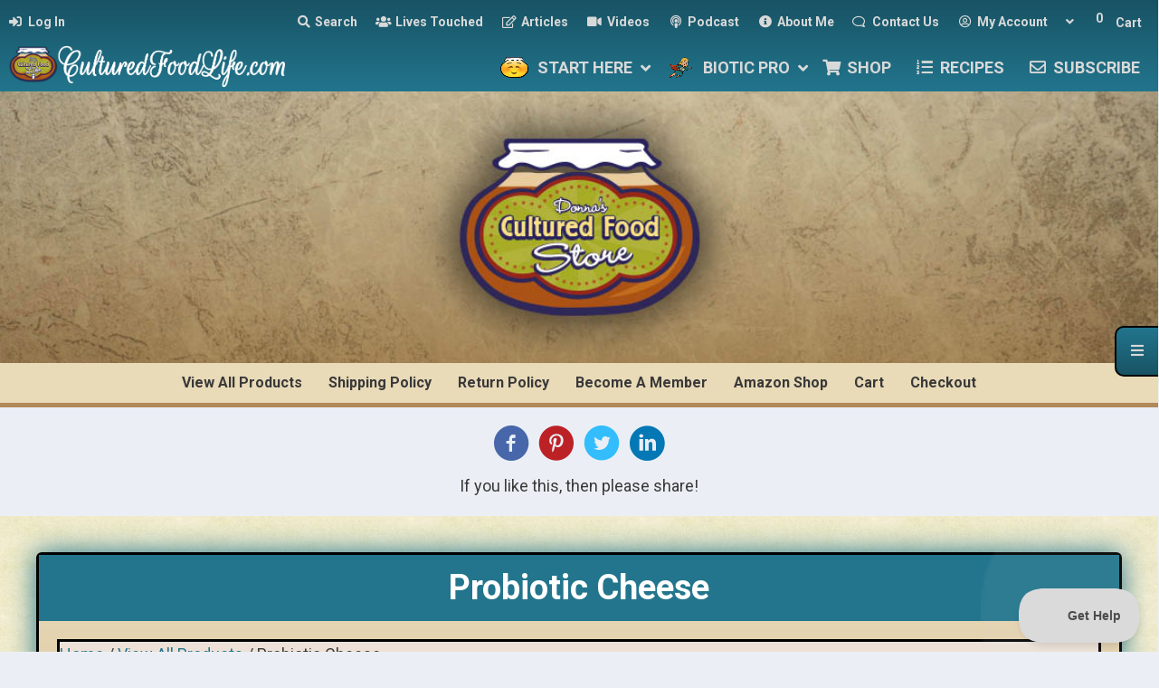

--- FILE ---
content_type: text/html; charset=UTF-8
request_url: https://www.culturedfoodlife.com/store/product-category/probiotic-cheese/
body_size: 53247
content:
	<!DOCTYPE html>
<html lang="en-US">
<head>
<meta charset="UTF-8" />
<script>
var gform;gform||(document.addEventListener("gform_main_scripts_loaded",function(){gform.scriptsLoaded=!0}),document.addEventListener("gform/theme/scripts_loaded",function(){gform.themeScriptsLoaded=!0}),window.addEventListener("DOMContentLoaded",function(){gform.domLoaded=!0}),gform={domLoaded:!1,scriptsLoaded:!1,themeScriptsLoaded:!1,isFormEditor:()=>"function"==typeof InitializeEditor,callIfLoaded:function(o){return!(!gform.domLoaded||!gform.scriptsLoaded||!gform.themeScriptsLoaded&&!gform.isFormEditor()||(gform.isFormEditor()&&console.warn("The use of gform.initializeOnLoaded() is deprecated in the form editor context and will be removed in Gravity Forms 3.1."),o(),0))},initializeOnLoaded:function(o){gform.callIfLoaded(o)||(document.addEventListener("gform_main_scripts_loaded",()=>{gform.scriptsLoaded=!0,gform.callIfLoaded(o)}),document.addEventListener("gform/theme/scripts_loaded",()=>{gform.themeScriptsLoaded=!0,gform.callIfLoaded(o)}),window.addEventListener("DOMContentLoaded",()=>{gform.domLoaded=!0,gform.callIfLoaded(o)}))},hooks:{action:{},filter:{}},addAction:function(o,r,e,t){gform.addHook("action",o,r,e,t)},addFilter:function(o,r,e,t){gform.addHook("filter",o,r,e,t)},doAction:function(o){gform.doHook("action",o,arguments)},applyFilters:function(o){return gform.doHook("filter",o,arguments)},removeAction:function(o,r){gform.removeHook("action",o,r)},removeFilter:function(o,r,e){gform.removeHook("filter",o,r,e)},addHook:function(o,r,e,t,n){null==gform.hooks[o][r]&&(gform.hooks[o][r]=[]);var d=gform.hooks[o][r];null==n&&(n=r+"_"+d.length),gform.hooks[o][r].push({tag:n,callable:e,priority:t=null==t?10:t})},doHook:function(r,o,e){var t;if(e=Array.prototype.slice.call(e,1),null!=gform.hooks[r][o]&&((o=gform.hooks[r][o]).sort(function(o,r){return o.priority-r.priority}),o.forEach(function(o){"function"!=typeof(t=o.callable)&&(t=window[t]),"action"==r?t.apply(null,e):e[0]=t.apply(null,e)})),"filter"==r)return e[0]},removeHook:function(o,r,t,n){var e;null!=gform.hooks[o][r]&&(e=(e=gform.hooks[o][r]).filter(function(o,r,e){return!!(null!=n&&n!=o.tag||null!=t&&t!=o.priority)}),gform.hooks[o][r]=e)}});
</script>

<meta name='viewport' content='width=device-width, initial-scale=1.0' />
<meta http-equiv='X-UA-Compatible' content='IE=edge' />
<link rel="profile" href="https://gmpg.org/xfn/11" />
<meta name='robots' content='index, follow, max-image-preview:large, max-snippet:-1, max-video-preview:-1' />
	<style>img:is([sizes="auto" i], [sizes^="auto," i]) { contain-intrinsic-size: 3000px 1500px }</style>
	
	<!-- This site is optimized with the Yoast SEO Premium plugin v26.7 (Yoast SEO v26.7) - https://yoast.com/wordpress/plugins/seo/ -->
	<title>Probiotic Cheese Archives - Cultured Food Life</title>
<link data-rocket-preload as="style" href="https://fonts.googleapis.com/css?family=Roboto%3Adefault%2C300%2C400%2C700&#038;display=swap" rel="preload">
<link href="https://fonts.googleapis.com/css?family=Roboto%3Adefault%2C300%2C400%2C700&#038;display=swap" media="print" onload="this.media=&#039;all&#039;" rel="stylesheet">
<noscript data-wpr-hosted-gf-parameters=""><link rel="stylesheet" href="https://fonts.googleapis.com/css?family=Roboto%3Adefault%2C300%2C400%2C700&#038;display=swap"></noscript>
	<link rel="canonical" href="https://www.culturedfoodlife.com/store/product-category/probiotic-cheese/" />
	<meta property="og:locale" content="en_US" />
	<meta property="og:type" content="article" />
	<meta property="og:title" content="Probiotic Cheese Archives" />
	<meta property="og:url" content="https://www.culturedfoodlife.com/store/product-category/probiotic-cheese/" />
	<meta property="og:site_name" content="Cultured Food Life" />
	<meta property="og:image" content="https://www.culturedfoodlife.com/wp-content/uploads/2016/03/cropped-Site-Icon.jpg" />
	<meta property="og:image:width" content="512" />
	<meta property="og:image:height" content="512" />
	<meta property="og:image:type" content="image/jpeg" />
	<meta name="twitter:card" content="summary_large_image" />
	<meta name="twitter:site" content="@donnaschwenk" />
	<script type="application/ld+json" class="yoast-schema-graph">{"@context":"https://schema.org","@graph":[{"@type":"CollectionPage","@id":"https://www.culturedfoodlife.com/store/product-category/probiotic-cheese/","url":"https://www.culturedfoodlife.com/store/product-category/probiotic-cheese/","name":"Probiotic Cheese Archives - Cultured Food Life","isPartOf":{"@id":"https://www.culturedfoodlife.com/#website"},"primaryImageOfPage":{"@id":"https://www.culturedfoodlife.com/store/product-category/probiotic-cheese/#primaryimage"},"image":{"@id":"https://www.culturedfoodlife.com/store/product-category/probiotic-cheese/#primaryimage"},"thumbnailUrl":"https://www.culturedfoodlife.com/wp-content/uploads/2025/04/Kefirko-cheese.jpg","breadcrumb":{"@id":"https://www.culturedfoodlife.com/store/product-category/probiotic-cheese/#breadcrumb"},"inLanguage":"en-US"},{"@type":"ImageObject","inLanguage":"en-US","@id":"https://www.culturedfoodlife.com/store/product-category/probiotic-cheese/#primaryimage","url":"https://www.culturedfoodlife.com/wp-content/uploads/2025/04/Kefirko-cheese.jpg","contentUrl":"https://www.culturedfoodlife.com/wp-content/uploads/2025/04/Kefirko-cheese.jpg","width":1200,"height":1088},{"@type":"BreadcrumbList","@id":"https://www.culturedfoodlife.com/store/product-category/probiotic-cheese/#breadcrumb","itemListElement":[{"@type":"ListItem","position":1,"name":"Home","item":"https://www.culturedfoodlife.com/"},{"@type":"ListItem","position":2,"name":"Probiotic Cheese"}]},{"@type":"WebSite","@id":"https://www.culturedfoodlife.com/#website","url":"https://www.culturedfoodlife.com/","name":"Cultured Food Life","description":"Learn To Make Probiotic Foods In Your Home","publisher":{"@id":"https://www.culturedfoodlife.com/#organization"},"potentialAction":[{"@type":"SearchAction","target":{"@type":"EntryPoint","urlTemplate":"https://www.culturedfoodlife.com/?s={search_term_string}"},"query-input":{"@type":"PropertyValueSpecification","valueRequired":true,"valueName":"search_term_string"}}],"inLanguage":"en-US"},{"@type":"Organization","@id":"https://www.culturedfoodlife.com/#organization","name":"Cultured Food Life","url":"https://www.culturedfoodlife.com/","logo":{"@type":"ImageObject","inLanguage":"en-US","@id":"https://www.culturedfoodlife.com/#/schema/logo/image/","url":"https://www.culturedfoodlife.com/wp-content/uploads/2017/05/Kombucha-Pot.png","contentUrl":"https://www.culturedfoodlife.com/wp-content/uploads/2017/05/Kombucha-Pot.png","width":350,"height":258,"caption":"Cultured Food Life"},"image":{"@id":"https://www.culturedfoodlife.com/#/schema/logo/image/"},"sameAs":["https://www.facebook.com/CulturedFoodLife/","https://x.com/donnaschwenk","http://instagram.com/culturedfoodlife/","https://www.linkedin.com/in/donna-schwenk-66572a49","https://www.pinterest.com/donnaschwenk/","https://www.youtube.com/user/CulturedFoodLife"]}]}</script>
	<!-- / Yoast SEO Premium plugin. -->


<link rel='dns-prefetch' href='//fonts.googleapis.com' />
<link href='https://fonts.gstatic.com' crossorigin rel='preconnect' />
<link rel="alternate" type="application/rss+xml" title="Cultured Food Life &raquo; Feed" href="https://www.culturedfoodlife.com/feed/" />
<link rel="alternate" type="application/rss+xml" title="Cultured Food Life &raquo; Comments Feed" href="https://www.culturedfoodlife.com/comments/feed/" />
<link rel="alternate" type="application/rss+xml" title="Cultured Food Life &raquo; Probiotic Cheese Category Feed" href="https://www.culturedfoodlife.com/store/product-category/probiotic-cheese/feed/" />
<link rel="preload" href="https://www.culturedfoodlife.com/wp-content/plugins/bb-plugin/fonts/fontawesome/5.15.4/webfonts/fa-solid-900.woff2" as="font" type="font/woff2" crossorigin="anonymous">
<link rel="preload" href="https://www.culturedfoodlife.com/wp-content/plugins/bb-plugin/fonts/fontawesome/5.15.4/webfonts/fa-regular-400.woff2" as="font" type="font/woff2" crossorigin="anonymous">
<script>(()=>{"use strict";const e=[400,500,600,700,800,900],t=e=>`wprm-min-${e}`,n=e=>`wprm-max-${e}`,s=new Set,o="ResizeObserver"in window,r=o?new ResizeObserver((e=>{for(const t of e)c(t.target)})):null,i=.5/(window.devicePixelRatio||1);function c(s){const o=s.getBoundingClientRect().width||0;for(let r=0;r<e.length;r++){const c=e[r],a=o<=c+i;o>c+i?s.classList.add(t(c)):s.classList.remove(t(c)),a?s.classList.add(n(c)):s.classList.remove(n(c))}}function a(e){s.has(e)||(s.add(e),r&&r.observe(e),c(e))}!function(e=document){e.querySelectorAll(".wprm-recipe").forEach(a)}();if(new MutationObserver((e=>{for(const t of e)for(const e of t.addedNodes)e instanceof Element&&(e.matches?.(".wprm-recipe")&&a(e),e.querySelectorAll?.(".wprm-recipe").forEach(a))})).observe(document.documentElement,{childList:!0,subtree:!0}),!o){let e=0;addEventListener("resize",(()=>{e&&cancelAnimationFrame(e),e=requestAnimationFrame((()=>s.forEach(c)))}),{passive:!0})}})();</script><link rel='stylesheet' id='woobt-blocks-css' href='https://www.culturedfoodlife.com/wp-content/plugins/woo-bought-together-premium-patched/assets/css/blocks.css?ver=7.7.5' media='all' />
<link data-minify="1" rel='stylesheet' id='bdash-expand-collapse-css-css' href='https://www.culturedfoodlife.com/wp-content/cache/min/1/wp-content/plugins/beaverdash/vendor/tangible/betterdash/modules/expand-collapse/assets/expand-collapse.css?ver=1770008604' media='all' />
<link data-minify="1" rel='stylesheet' id='bdash-pagination-css-css' href='https://www.culturedfoodlife.com/wp-content/cache/min/1/wp-content/plugins/beaverdash/vendor/tangible/betterdash/modules/pagination/assets/pagination.css?ver=1770008604' media='all' />
<link data-minify="1" rel='stylesheet' id='bdash-icons-css-css' href='https://www.culturedfoodlife.com/wp-content/cache/min/1/wp-content/plugins/beaverdash/vendor/tangible/betterdash/modules/icons/assets/css/fontello.css?ver=1770008604' media='all' />
<link data-minify="1" rel='stylesheet' id='bdash-breadcrumb-css-css' href='https://www.culturedfoodlife.com/wp-content/cache/min/1/wp-content/plugins/beaverdash/vendor/tangible/betterdash/modules/breadcrumb/assets/breadcrumb.css?ver=1770008604' media='all' />
<link data-minify="1" rel='stylesheet' id='bdash-content-table-css-css' href='https://www.culturedfoodlife.com/wp-content/cache/min/1/wp-content/plugins/beaverdash/vendor/tangible/betterdash/modules/content-table/assets/content-table.css?ver=1770008604' media='all' />
<link data-minify="1" rel='stylesheet' id='focusmode-sidebar-toggle-css-css' href='https://www.culturedfoodlife.com/wp-content/cache/min/1/wp-content/plugins/beaverdash/vendor/tangible/betterdash/modules/focusmode-sidebar-toggle/assets/focusmode-sidebar-toggle.css?ver=1770008604' media='all' />
<link data-minify="1" rel='stylesheet' id='bdash-navigation-css-css' href='https://www.culturedfoodlife.com/wp-content/cache/min/1/wp-content/plugins/beaverdash/vendor/tangible/betterdash/modules/navigation/assets/navigation.css?ver=1770008604' media='all' />
<link rel='stylesheet' id='navigation-sidebar-css-css' href='https://www.culturedfoodlife.com/wp-content/plugins/beaverdash/vendor/tangible/betterdash//modules/navigation-sidebar/assets/navigation-sidebar.css?ver=20200104' media='all' />
<link data-minify="1" rel='stylesheet' id='bdash-video-css-css' href='https://www.culturedfoodlife.com/wp-content/cache/min/1/wp-content/plugins/beaverdash/vendor/tangible/betterdash/modules/video/assets/video.css?ver=1770008604' media='all' />
<style id='wp-emoji-styles-inline-css'>

	img.wp-smiley, img.emoji {
		display: inline !important;
		border: none !important;
		box-shadow: none !important;
		height: 1em !important;
		width: 1em !important;
		margin: 0 0.07em !important;
		vertical-align: -0.1em !important;
		background: none !important;
		padding: 0 !important;
	}
</style>
<link rel='stylesheet' id='wp-block-library-css' href='https://www.culturedfoodlife.com/wp-includes/css/dist/block-library/style.min.css?ver=6.8.3' media='all' />
<style id='wp-block-library-theme-inline-css'>
.wp-block-audio :where(figcaption){color:#555;font-size:13px;text-align:center}.is-dark-theme .wp-block-audio :where(figcaption){color:#ffffffa6}.wp-block-audio{margin:0 0 1em}.wp-block-code{border:1px solid #ccc;border-radius:4px;font-family:Menlo,Consolas,monaco,monospace;padding:.8em 1em}.wp-block-embed :where(figcaption){color:#555;font-size:13px;text-align:center}.is-dark-theme .wp-block-embed :where(figcaption){color:#ffffffa6}.wp-block-embed{margin:0 0 1em}.blocks-gallery-caption{color:#555;font-size:13px;text-align:center}.is-dark-theme .blocks-gallery-caption{color:#ffffffa6}:root :where(.wp-block-image figcaption){color:#555;font-size:13px;text-align:center}.is-dark-theme :root :where(.wp-block-image figcaption){color:#ffffffa6}.wp-block-image{margin:0 0 1em}.wp-block-pullquote{border-bottom:4px solid;border-top:4px solid;color:currentColor;margin-bottom:1.75em}.wp-block-pullquote cite,.wp-block-pullquote footer,.wp-block-pullquote__citation{color:currentColor;font-size:.8125em;font-style:normal;text-transform:uppercase}.wp-block-quote{border-left:.25em solid;margin:0 0 1.75em;padding-left:1em}.wp-block-quote cite,.wp-block-quote footer{color:currentColor;font-size:.8125em;font-style:normal;position:relative}.wp-block-quote:where(.has-text-align-right){border-left:none;border-right:.25em solid;padding-left:0;padding-right:1em}.wp-block-quote:where(.has-text-align-center){border:none;padding-left:0}.wp-block-quote.is-large,.wp-block-quote.is-style-large,.wp-block-quote:where(.is-style-plain){border:none}.wp-block-search .wp-block-search__label{font-weight:700}.wp-block-search__button{border:1px solid #ccc;padding:.375em .625em}:where(.wp-block-group.has-background){padding:1.25em 2.375em}.wp-block-separator.has-css-opacity{opacity:.4}.wp-block-separator{border:none;border-bottom:2px solid;margin-left:auto;margin-right:auto}.wp-block-separator.has-alpha-channel-opacity{opacity:1}.wp-block-separator:not(.is-style-wide):not(.is-style-dots){width:100px}.wp-block-separator.has-background:not(.is-style-dots){border-bottom:none;height:1px}.wp-block-separator.has-background:not(.is-style-wide):not(.is-style-dots){height:2px}.wp-block-table{margin:0 0 1em}.wp-block-table td,.wp-block-table th{word-break:normal}.wp-block-table :where(figcaption){color:#555;font-size:13px;text-align:center}.is-dark-theme .wp-block-table :where(figcaption){color:#ffffffa6}.wp-block-video :where(figcaption){color:#555;font-size:13px;text-align:center}.is-dark-theme .wp-block-video :where(figcaption){color:#ffffffa6}.wp-block-video{margin:0 0 1em}:root :where(.wp-block-template-part.has-background){margin-bottom:0;margin-top:0;padding:1.25em 2.375em}
</style>
<style id='classic-theme-styles-inline-css'>
/*! This file is auto-generated */
.wp-block-button__link{color:#fff;background-color:#32373c;border-radius:9999px;box-shadow:none;text-decoration:none;padding:calc(.667em + 2px) calc(1.333em + 2px);font-size:1.125em}.wp-block-file__button{background:#32373c;color:#fff;text-decoration:none}
</style>
<link rel='stylesheet' id='wp-components-css' href='https://www.culturedfoodlife.com/wp-includes/css/dist/components/style.min.css?ver=6.8.3' media='all' />
<link rel='stylesheet' id='wp-preferences-css' href='https://www.culturedfoodlife.com/wp-includes/css/dist/preferences/style.min.css?ver=6.8.3' media='all' />
<link rel='stylesheet' id='wp-block-editor-css' href='https://www.culturedfoodlife.com/wp-includes/css/dist/block-editor/style.min.css?ver=6.8.3' media='all' />
<link data-minify="1" rel='stylesheet' id='popup-maker-block-library-style-css' href='https://www.culturedfoodlife.com/wp-content/cache/min/1/wp-content/plugins/popup-maker/dist/packages/block-library-style.css?ver=1770008604' media='all' />
<link rel='stylesheet' id='wc-memberships-blocks-css' href='https://www.culturedfoodlife.com/wp-content/cache/background-css/1/www.culturedfoodlife.com/wp-content/plugins/woocommerce-memberships/assets/css/blocks/wc-memberships-blocks.min.css?ver=1.27.4&wpr_t=1769984751' media='all' />
<link data-minify="1" rel='stylesheet' id='wprm-public-css' href='https://www.culturedfoodlife.com/wp-content/cache/min/1/wp-content/plugins/wp-recipe-maker/dist/public-modern.css?ver=1770008604' media='all' />
<link data-minify="1" rel='stylesheet' id='wprmp-public-css' href='https://www.culturedfoodlife.com/wp-content/cache/min/1/wp-content/plugins/wp-recipe-maker-premium/dist/public-elite.css?ver=1770008604' media='all' />
<style id='global-styles-inline-css'>
:root{--wp--preset--aspect-ratio--square: 1;--wp--preset--aspect-ratio--4-3: 4/3;--wp--preset--aspect-ratio--3-4: 3/4;--wp--preset--aspect-ratio--3-2: 3/2;--wp--preset--aspect-ratio--2-3: 2/3;--wp--preset--aspect-ratio--16-9: 16/9;--wp--preset--aspect-ratio--9-16: 9/16;--wp--preset--color--black: #000000;--wp--preset--color--cyan-bluish-gray: #abb8c3;--wp--preset--color--white: #ffffff;--wp--preset--color--pale-pink: #f78da7;--wp--preset--color--vivid-red: #cf2e2e;--wp--preset--color--luminous-vivid-orange: #ff6900;--wp--preset--color--luminous-vivid-amber: #fcb900;--wp--preset--color--light-green-cyan: #7bdcb5;--wp--preset--color--vivid-green-cyan: #00d084;--wp--preset--color--pale-cyan-blue: #8ed1fc;--wp--preset--color--vivid-cyan-blue: #0693e3;--wp--preset--color--vivid-purple: #9b51e0;--wp--preset--color--fl-heading-text: #333333;--wp--preset--color--fl-body-bg: #ebeff5;--wp--preset--color--fl-body-text: #393939;--wp--preset--color--fl-accent: #22758d;--wp--preset--color--fl-accent-hover: #185364;--wp--preset--color--fl-topbar-bg: #ffffff;--wp--preset--color--fl-topbar-text: #757575;--wp--preset--color--fl-topbar-link: #2b7bb9;--wp--preset--color--fl-topbar-hover: #2b7bb9;--wp--preset--color--fl-header-bg: #ffffff;--wp--preset--color--fl-header-text: #757575;--wp--preset--color--fl-header-link: #757575;--wp--preset--color--fl-header-hover: #2b7bb9;--wp--preset--color--fl-nav-bg: #ffffff;--wp--preset--color--fl-nav-link: #757575;--wp--preset--color--fl-nav-hover: #2b7bb9;--wp--preset--color--fl-footer-widgets-bg: #ffffff;--wp--preset--color--fl-footer-widgets-text: #757575;--wp--preset--color--fl-footer-widgets-link: #2b7bb9;--wp--preset--color--fl-footer-widgets-hover: #2b7bb9;--wp--preset--color--fl-footer-bg: #ffffff;--wp--preset--color--fl-footer-text: #757575;--wp--preset--color--fl-footer-link: #2b7bb9;--wp--preset--color--fl-footer-hover: #2b7bb9;--wp--preset--color--primary: #22758d;--wp--preset--color--primary-dark: #185364;--wp--preset--color--brown: #B79463;--wp--preset--gradient--vivid-cyan-blue-to-vivid-purple: linear-gradient(135deg,rgba(6,147,227,1) 0%,rgb(155,81,224) 100%);--wp--preset--gradient--light-green-cyan-to-vivid-green-cyan: linear-gradient(135deg,rgb(122,220,180) 0%,rgb(0,208,130) 100%);--wp--preset--gradient--luminous-vivid-amber-to-luminous-vivid-orange: linear-gradient(135deg,rgba(252,185,0,1) 0%,rgba(255,105,0,1) 100%);--wp--preset--gradient--luminous-vivid-orange-to-vivid-red: linear-gradient(135deg,rgba(255,105,0,1) 0%,rgb(207,46,46) 100%);--wp--preset--gradient--very-light-gray-to-cyan-bluish-gray: linear-gradient(135deg,rgb(238,238,238) 0%,rgb(169,184,195) 100%);--wp--preset--gradient--cool-to-warm-spectrum: linear-gradient(135deg,rgb(74,234,220) 0%,rgb(151,120,209) 20%,rgb(207,42,186) 40%,rgb(238,44,130) 60%,rgb(251,105,98) 80%,rgb(254,248,76) 100%);--wp--preset--gradient--blush-light-purple: linear-gradient(135deg,rgb(255,206,236) 0%,rgb(152,150,240) 100%);--wp--preset--gradient--blush-bordeaux: linear-gradient(135deg,rgb(254,205,165) 0%,rgb(254,45,45) 50%,rgb(107,0,62) 100%);--wp--preset--gradient--luminous-dusk: linear-gradient(135deg,rgb(255,203,112) 0%,rgb(199,81,192) 50%,rgb(65,88,208) 100%);--wp--preset--gradient--pale-ocean: linear-gradient(135deg,rgb(255,245,203) 0%,rgb(182,227,212) 50%,rgb(51,167,181) 100%);--wp--preset--gradient--electric-grass: linear-gradient(135deg,rgb(202,248,128) 0%,rgb(113,206,126) 100%);--wp--preset--gradient--midnight: linear-gradient(135deg,rgb(2,3,129) 0%,rgb(40,116,252) 100%);--wp--preset--font-size--small: 13px;--wp--preset--font-size--medium: 20px;--wp--preset--font-size--large: 36px;--wp--preset--font-size--x-large: 42px;--wp--preset--spacing--20: 0.44rem;--wp--preset--spacing--30: 0.67rem;--wp--preset--spacing--40: 1rem;--wp--preset--spacing--50: 1.5rem;--wp--preset--spacing--60: 2.25rem;--wp--preset--spacing--70: 3.38rem;--wp--preset--spacing--80: 5.06rem;--wp--preset--shadow--natural: 6px 6px 9px rgba(0, 0, 0, 0.2);--wp--preset--shadow--deep: 12px 12px 50px rgba(0, 0, 0, 0.4);--wp--preset--shadow--sharp: 6px 6px 0px rgba(0, 0, 0, 0.2);--wp--preset--shadow--outlined: 6px 6px 0px -3px rgba(255, 255, 255, 1), 6px 6px rgba(0, 0, 0, 1);--wp--preset--shadow--crisp: 6px 6px 0px rgba(0, 0, 0, 1);}:where(.is-layout-flex){gap: 0.5em;}:where(.is-layout-grid){gap: 0.5em;}body .is-layout-flex{display: flex;}.is-layout-flex{flex-wrap: wrap;align-items: center;}.is-layout-flex > :is(*, div){margin: 0;}body .is-layout-grid{display: grid;}.is-layout-grid > :is(*, div){margin: 0;}:where(.wp-block-columns.is-layout-flex){gap: 2em;}:where(.wp-block-columns.is-layout-grid){gap: 2em;}:where(.wp-block-post-template.is-layout-flex){gap: 1.25em;}:where(.wp-block-post-template.is-layout-grid){gap: 1.25em;}.has-black-color{color: var(--wp--preset--color--black) !important;}.has-cyan-bluish-gray-color{color: var(--wp--preset--color--cyan-bluish-gray) !important;}.has-white-color{color: var(--wp--preset--color--white) !important;}.has-pale-pink-color{color: var(--wp--preset--color--pale-pink) !important;}.has-vivid-red-color{color: var(--wp--preset--color--vivid-red) !important;}.has-luminous-vivid-orange-color{color: var(--wp--preset--color--luminous-vivid-orange) !important;}.has-luminous-vivid-amber-color{color: var(--wp--preset--color--luminous-vivid-amber) !important;}.has-light-green-cyan-color{color: var(--wp--preset--color--light-green-cyan) !important;}.has-vivid-green-cyan-color{color: var(--wp--preset--color--vivid-green-cyan) !important;}.has-pale-cyan-blue-color{color: var(--wp--preset--color--pale-cyan-blue) !important;}.has-vivid-cyan-blue-color{color: var(--wp--preset--color--vivid-cyan-blue) !important;}.has-vivid-purple-color{color: var(--wp--preset--color--vivid-purple) !important;}.has-black-background-color{background-color: var(--wp--preset--color--black) !important;}.has-cyan-bluish-gray-background-color{background-color: var(--wp--preset--color--cyan-bluish-gray) !important;}.has-white-background-color{background-color: var(--wp--preset--color--white) !important;}.has-pale-pink-background-color{background-color: var(--wp--preset--color--pale-pink) !important;}.has-vivid-red-background-color{background-color: var(--wp--preset--color--vivid-red) !important;}.has-luminous-vivid-orange-background-color{background-color: var(--wp--preset--color--luminous-vivid-orange) !important;}.has-luminous-vivid-amber-background-color{background-color: var(--wp--preset--color--luminous-vivid-amber) !important;}.has-light-green-cyan-background-color{background-color: var(--wp--preset--color--light-green-cyan) !important;}.has-vivid-green-cyan-background-color{background-color: var(--wp--preset--color--vivid-green-cyan) !important;}.has-pale-cyan-blue-background-color{background-color: var(--wp--preset--color--pale-cyan-blue) !important;}.has-vivid-cyan-blue-background-color{background-color: var(--wp--preset--color--vivid-cyan-blue) !important;}.has-vivid-purple-background-color{background-color: var(--wp--preset--color--vivid-purple) !important;}.has-black-border-color{border-color: var(--wp--preset--color--black) !important;}.has-cyan-bluish-gray-border-color{border-color: var(--wp--preset--color--cyan-bluish-gray) !important;}.has-white-border-color{border-color: var(--wp--preset--color--white) !important;}.has-pale-pink-border-color{border-color: var(--wp--preset--color--pale-pink) !important;}.has-vivid-red-border-color{border-color: var(--wp--preset--color--vivid-red) !important;}.has-luminous-vivid-orange-border-color{border-color: var(--wp--preset--color--luminous-vivid-orange) !important;}.has-luminous-vivid-amber-border-color{border-color: var(--wp--preset--color--luminous-vivid-amber) !important;}.has-light-green-cyan-border-color{border-color: var(--wp--preset--color--light-green-cyan) !important;}.has-vivid-green-cyan-border-color{border-color: var(--wp--preset--color--vivid-green-cyan) !important;}.has-pale-cyan-blue-border-color{border-color: var(--wp--preset--color--pale-cyan-blue) !important;}.has-vivid-cyan-blue-border-color{border-color: var(--wp--preset--color--vivid-cyan-blue) !important;}.has-vivid-purple-border-color{border-color: var(--wp--preset--color--vivid-purple) !important;}.has-vivid-cyan-blue-to-vivid-purple-gradient-background{background: var(--wp--preset--gradient--vivid-cyan-blue-to-vivid-purple) !important;}.has-light-green-cyan-to-vivid-green-cyan-gradient-background{background: var(--wp--preset--gradient--light-green-cyan-to-vivid-green-cyan) !important;}.has-luminous-vivid-amber-to-luminous-vivid-orange-gradient-background{background: var(--wp--preset--gradient--luminous-vivid-amber-to-luminous-vivid-orange) !important;}.has-luminous-vivid-orange-to-vivid-red-gradient-background{background: var(--wp--preset--gradient--luminous-vivid-orange-to-vivid-red) !important;}.has-very-light-gray-to-cyan-bluish-gray-gradient-background{background: var(--wp--preset--gradient--very-light-gray-to-cyan-bluish-gray) !important;}.has-cool-to-warm-spectrum-gradient-background{background: var(--wp--preset--gradient--cool-to-warm-spectrum) !important;}.has-blush-light-purple-gradient-background{background: var(--wp--preset--gradient--blush-light-purple) !important;}.has-blush-bordeaux-gradient-background{background: var(--wp--preset--gradient--blush-bordeaux) !important;}.has-luminous-dusk-gradient-background{background: var(--wp--preset--gradient--luminous-dusk) !important;}.has-pale-ocean-gradient-background{background: var(--wp--preset--gradient--pale-ocean) !important;}.has-electric-grass-gradient-background{background: var(--wp--preset--gradient--electric-grass) !important;}.has-midnight-gradient-background{background: var(--wp--preset--gradient--midnight) !important;}.has-small-font-size{font-size: var(--wp--preset--font-size--small) !important;}.has-medium-font-size{font-size: var(--wp--preset--font-size--medium) !important;}.has-large-font-size{font-size: var(--wp--preset--font-size--large) !important;}.has-x-large-font-size{font-size: var(--wp--preset--font-size--x-large) !important;}
:where(.wp-block-post-template.is-layout-flex){gap: 1.25em;}:where(.wp-block-post-template.is-layout-grid){gap: 1.25em;}
:where(.wp-block-columns.is-layout-flex){gap: 2em;}:where(.wp-block-columns.is-layout-grid){gap: 2em;}
:root :where(.wp-block-pullquote){font-size: 1.5em;line-height: 1.6;}
</style>
<link rel='stylesheet' id='bbp-default-css' href='https://www.culturedfoodlife.com/wp-content/plugins/bbpress/templates/default/css/bbpress.min.css?ver=2.6.14' media='all' />
<link data-minify="1" rel='stylesheet' id='printomatic-css-css' href='https://www.culturedfoodlife.com/wp-content/cache/background-css/1/www.culturedfoodlife.com/wp-content/cache/min/1/wp-content/plugins/print-o-matic/css/style.css?ver=1770008604&wpr_t=1769984751' media='all' />
<style id='printomatic-css-inline-css'>
.printomatic {
    display: inline-block;
    vertical-align: middle;
}
@media print {
table.responsive-table {
	background: #22758d;
	padding: 4px;
	width: auto;
	margin-bottom: 20px;
	font-family: Arial, Helvetica, sans-serif;
	font-weight: 400;
	table-layout: fixed;
	border-collapse: separate;
	border-spacing: 2px;
	-webkit-border-radius: 10px;
	-moz-border-radius: 10px;
	-o-border-radius: 10px;
	-khtml-border-radius: 10px;
	border-radius: 10px;
	-webkit-box-shadow: inset 0 2px 2px #095f93, 0 2px 4px #adadad;
	-moz-box-shadow: inset 0 2px 2px #095f93, 0 2px 4px #adadad;
	-o-box-shadow: inset 0 2px 2px #095f93, 0 2px 4px #adadad;
	-khtml-box-shadow: inset 0 2px 2px #095f93, 0 2px 4px #adadad;
	box-shadow: inset 0 2px 2px #095f93, 0 2px 4px #adadad;
}
table.responsive-table.aligncenter{
	display:table;
}
table.responsive-table tr:nth-of-type(odd) {
  background: #ffffec;
}
table.responsive-table tr:nth-of-type(even) {
  background: #ebeae1;
}
table.responsive-table td {
  padding: 10px;
  border: 3px solid #95d4e6;
}
table.responsive-table tr:first-child td:first-child {
	-khtml-border-top-left-radius: 8px;
	-webkit-border-top-left-radius: 8px;
	-o-border-top-left-radius: 8px;
	-moz-border-radius-topleft: 8px;
	border-top-left-radius: 8px;
}
table.responsive-table tr:first-child td:last-child {
	-khtml-border-top-right-radius: 8px;
	-webkit-border-top-right-radius: 8px;
	-o-border-top-right-radius: 8px;
	-moz-border-radius-topright: 8px;
	border-top-right-radius: 8px;
}
table.responsive-table tr:last-child td:first-child {
	-khtml-border-bottom-left-radius: 8px;
	-webkit-border-bottom-left-radius: 8px;
	-o-border-bottom-left-radius: 8px;
	-moz-border-radius-bottomleft: 8px;
	border-bottom-left-radius: 8px;
}
table.responsive-table tr:last-child td:last-child {
	-khtml-border-bottom-right-radius: 8px;
	-webkit-border-bottom-right-radius: 8px;
	-o-border-bottom-right-radius: 8px;
	-moz-border-radius-bottomright: 8px;
	border-bottom-right-radius: 8px;
}
}

</style>
<link data-minify="1" rel='stylesheet' id='woocommerce-layout-css' href='https://www.culturedfoodlife.com/wp-content/cache/min/1/wp-content/plugins/woocommerce/assets/css/woocommerce-layout.css?ver=1770008604' media='all' />
<link data-minify="1" rel='stylesheet' id='woocommerce-smallscreen-css' href='https://www.culturedfoodlife.com/wp-content/cache/min/1/wp-content/plugins/woocommerce/assets/css/woocommerce-smallscreen.css?ver=1770008604' media='only screen and (max-width: 767px)' />
<link data-minify="1" rel='stylesheet' id='woocommerce-general-css' href='https://www.culturedfoodlife.com/wp-content/cache/background-css/1/www.culturedfoodlife.com/wp-content/cache/min/1/wp-content/plugins/woocommerce/assets/css/woocommerce.css?ver=1770008604&wpr_t=1769984751' media='all' />
<style id='woocommerce-inline-inline-css'>
.woocommerce form .form-row .required { visibility: visible; }
</style>
<link rel='stylesheet' id='affwp-forms-css' href='https://www.culturedfoodlife.com/wp-content/plugins/affiliate-wp/assets/css/forms.min.css?ver=2.30.2' media='all' />
<link rel='stylesheet' id='learndash_quiz_front_css-css' href='//www.culturedfoodlife.com/wp-content/plugins/sfwd-lms/themes/legacy/templates/learndash_quiz_front.min.css?ver=4.25.7.1' media='all' />
<link data-minify="1" rel='stylesheet' id='dashicons-css' href='https://www.culturedfoodlife.com/wp-content/cache/min/1/wp-includes/css/dashicons.min.css?ver=1770008604' media='all' />
<link data-minify="1" rel='stylesheet' id='learndash-css' href='https://www.culturedfoodlife.com/wp-content/cache/min/1/wp-content/plugins/sfwd-lms/src/assets/dist/css/styles.css?ver=1770008604' media='all' />
<link rel='stylesheet' id='jquery-dropdown-css-css' href='//www.culturedfoodlife.com/wp-content/plugins/sfwd-lms/assets/css/jquery.dropdown.min.css?ver=4.25.7.1' media='all' />
<link rel='stylesheet' id='learndash_lesson_video-css' href='//www.culturedfoodlife.com/wp-content/plugins/sfwd-lms/themes/legacy/templates/learndash_lesson_video.min.css?ver=4.25.7.1' media='all' />
<link data-minify="1" rel='stylesheet' id='learndash-admin-bar-css' href='https://www.culturedfoodlife.com/wp-content/cache/min/1/wp-content/plugins/sfwd-lms/src/assets/dist/css/admin-bar/styles.css?ver=1770008604' media='all' />
<style id='wpgb-head-inline-css'>
.wp-grid-builder:not(.wpgb-template),.wpgb-facet{opacity:0.01}.wpgb-facet fieldset{margin:0;padding:0;border:none;outline:none;box-shadow:none}.wpgb-facet fieldset:last-child{margin-bottom:40px;}.wpgb-facet fieldset legend.wpgb-sr-only{height:1px;width:1px}
</style>
<link data-minify="1" rel='stylesheet' id='learndash-course-grid-skin-grid-css' href='https://www.culturedfoodlife.com/wp-content/cache/min/1/wp-content/plugins/sfwd-lms/includes/course-grid/templates/skins/grid/style.css?ver=1770008604' media='all' />
<link data-minify="1" rel='stylesheet' id='learndash-course-grid-pagination-css' href='https://www.culturedfoodlife.com/wp-content/cache/min/1/wp-content/plugins/sfwd-lms/includes/course-grid/templates/pagination/style.css?ver=1770008604' media='all' />
<link data-minify="1" rel='stylesheet' id='learndash-course-grid-filter-css' href='https://www.culturedfoodlife.com/wp-content/cache/min/1/wp-content/plugins/sfwd-lms/includes/course-grid/templates/filter/style.css?ver=1770008604' media='all' />
<link data-minify="1" rel='stylesheet' id='learndash-course-grid-card-grid-1-css' href='https://www.culturedfoodlife.com/wp-content/cache/min/1/wp-content/plugins/sfwd-lms/includes/course-grid/templates/cards/grid-1/style.css?ver=1770008604' media='all' />
<link data-minify="1" rel='stylesheet' id='wc-composite-css-css' href='https://www.culturedfoodlife.com/wp-content/cache/min/1/wp-content/plugins/woocommerce-composite-products/assets/css/frontend/woocommerce.css?ver=1770008604' media='all' />
<link data-minify="1" rel='stylesheet' id='font-awesome-5-css' href='https://www.culturedfoodlife.com/wp-content/cache/min/1/wp-content/plugins/bb-plugin/fonts/fontawesome/5.15.4/css/all.min.css?ver=1770008604' media='all' />
<link data-minify="1" rel='stylesheet' id='ultimate-icons-css' href='https://www.culturedfoodlife.com/wp-content/cache/min/1/wp-content/uploads/bb-plugin/icons/ultimate-icons/style.css?ver=1770008604' media='all' />
<link data-minify="1" rel='stylesheet' id='fl-builder-layout-bundle-f0458bd0e6895e44795c35dfcc41491f-css' href='https://www.culturedfoodlife.com/wp-content/cache/background-css/1/www.culturedfoodlife.com/wp-content/cache/min/1/wp-content/uploads/bb-plugin/cache/f0458bd0e6895e44795c35dfcc41491f-layout-bundle.css?ver=1770008689&wpr_t=1769984751' media='all' />
<link data-minify="1" rel='stylesheet' id='woocommerce_subscriptions_gifting-css' href='https://www.culturedfoodlife.com/wp-content/cache/min/1/wp-content/plugins/woocommerce-subscriptions/assets/css/gifting/shortcode-checkout.css?ver=1770008604' media='all' />
<link data-minify="1" rel='stylesheet' id='slick-css' href='https://www.culturedfoodlife.com/wp-content/cache/min/1/wp-content/plugins/woo-bought-together-premium-patched/assets/slick/slick.css?ver=1770008604' media='all' />
<link data-minify="1" rel='stylesheet' id='woobt-frontend-css' href='https://www.culturedfoodlife.com/wp-content/cache/min/1/wp-content/plugins/woo-bought-together-premium-patched/assets/css/frontend.css?ver=1770008604' media='all' />
<link rel='stylesheet' id='wc-avatax-frontend-css' href='https://www.culturedfoodlife.com/wp-content/plugins/woocommerce-avatax/assets/css/frontend/wc-avatax-frontend.min.css?ver=3.6.1' media='all' />
<link rel='stylesheet' id='wc-memberships-frontend-css' href='https://www.culturedfoodlife.com/wp-content/plugins/woocommerce-memberships/assets/css/frontend/wc-memberships-frontend.min.css?ver=1.27.4' media='all' />
<link rel='stylesheet' id='bootstrap-4-css' href='https://www.culturedfoodlife.com/wp-content/themes/bb-theme/css/bootstrap-4.min.css?ver=1.7.19' media='all' />
<link data-minify="1" rel='stylesheet' id='fl-automator-skin-css' href='https://www.culturedfoodlife.com/wp-content/cache/min/1/wp-content/uploads/bb-theme/skin-69432c49150aa.css?ver=1770008604' media='all' />
<link data-minify="1" rel='stylesheet' id='child-style-css' href='https://www.culturedfoodlife.com/wp-content/cache/background-css/1/www.culturedfoodlife.com/wp-content/cache/min/1/wp-content/themes/bb-theme-child/style.css?ver=1770008604&wpr_t=1769984751' media='all' />
<link data-minify="1" rel='stylesheet' id='learndash-front-css' href='https://www.culturedfoodlife.com/wp-content/cache/min/1/wp-content/plugins/sfwd-lms/themes/ld30/assets/css/learndash.min.css?ver=1770008604' media='all' />
<style id='learndash-front-inline-css'>
		.learndash-wrapper .ld-item-list .ld-item-list-item.ld-is-next,
		.learndash-wrapper .wpProQuiz_content .wpProQuiz_questionListItem label:focus-within {
			border-color: #22758e;
		}

		/*
		.learndash-wrapper a:not(.ld-button):not(#quiz_continue_link):not(.ld-focus-menu-link):not(.btn-blue):not(#quiz_continue_link):not(.ld-js-register-account):not(#ld-focus-mode-course-heading):not(#btn-join):not(.ld-item-name):not(.ld-table-list-item-preview):not(.ld-lesson-item-preview-heading),
		 */

		.learndash-wrapper .ld-breadcrumbs a,
		.learndash-wrapper .ld-lesson-item.ld-is-current-lesson .ld-lesson-item-preview-heading,
		.learndash-wrapper .ld-lesson-item.ld-is-current-lesson .ld-lesson-title,
		.learndash-wrapper .ld-primary-color-hover:hover,
		.learndash-wrapper .ld-primary-color,
		.learndash-wrapper .ld-primary-color-hover:hover,
		.learndash-wrapper .ld-primary-color,
		.learndash-wrapper .ld-tabs .ld-tabs-navigation .ld-tab.ld-active,
		.learndash-wrapper .ld-button.ld-button-transparent,
		.learndash-wrapper .ld-button.ld-button-reverse,
		.learndash-wrapper .ld-icon-certificate,
		.learndash-wrapper .ld-login-modal .ld-login-modal-login .ld-modal-heading,
		#wpProQuiz_user_content a,
		.learndash-wrapper .ld-item-list .ld-item-list-item a.ld-item-name:hover,
		.learndash-wrapper .ld-focus-comments__heading-actions .ld-expand-button,
		.learndash-wrapper .ld-focus-comments__heading a,
		.learndash-wrapper .ld-focus-comments .comment-respond a,
		.learndash-wrapper .ld-focus-comment .ld-comment-reply a.comment-reply-link:hover,
		.learndash-wrapper .ld-expand-button.ld-button-alternate {
			color: #22758e !important;
		}

		.learndash-wrapper .ld-focus-comment.bypostauthor>.ld-comment-wrapper,
		.learndash-wrapper .ld-focus-comment.role-group_leader>.ld-comment-wrapper,
		.learndash-wrapper .ld-focus-comment.role-administrator>.ld-comment-wrapper {
			background-color:rgba(34, 117, 142, 0.03) !important;
		}


		.learndash-wrapper .ld-primary-background,
		.learndash-wrapper .ld-tabs .ld-tabs-navigation .ld-tab.ld-active:after {
			background: #22758e !important;
		}



		.learndash-wrapper .ld-course-navigation .ld-lesson-item.ld-is-current-lesson .ld-status-incomplete,
		.learndash-wrapper .ld-focus-comment.bypostauthor:not(.ptype-sfwd-assignment) >.ld-comment-wrapper>.ld-comment-avatar img,
		.learndash-wrapper .ld-focus-comment.role-group_leader>.ld-comment-wrapper>.ld-comment-avatar img,
		.learndash-wrapper .ld-focus-comment.role-administrator>.ld-comment-wrapper>.ld-comment-avatar img {
			border-color: #22758e !important;
		}



		.learndash-wrapper .ld-loading::before {
			border-top:3px solid #22758e !important;
		}

		.learndash-wrapper .ld-button:hover:not([disabled]):not(.ld-button-transparent):not(.ld--ignore-inline-css),
		#learndash-tooltips .ld-tooltip:after,
		#learndash-tooltips .ld-tooltip,
		.ld-tooltip:not(.ld-tooltip--modern) [role="tooltip"],
		.learndash-wrapper .ld-primary-background,
		.learndash-wrapper .btn-join:not(.ld--ignore-inline-css),
		.learndash-wrapper #btn-join:not(.ld--ignore-inline-css),
		.learndash-wrapper .ld-button:not([disabled]):not(.ld-button-reverse):not(.ld-button-transparent):not(.ld--ignore-inline-css),
		.learndash-wrapper .ld-expand-button:not([disabled]),
		.learndash-wrapper .wpProQuiz_content .wpProQuiz_button:not([disabled]):not(.wpProQuiz_button_reShowQuestion):not(.wpProQuiz_button_restartQuiz),
		.learndash-wrapper .wpProQuiz_content .wpProQuiz_button2:not([disabled]),
		.learndash-wrapper .ld-focus .ld-focus-sidebar .ld-course-navigation-heading,
		.learndash-wrapper .ld-focus-comments .form-submit #submit,
		.learndash-wrapper .ld-login-modal input[type='submit']:not([disabled]),
		.learndash-wrapper .ld-login-modal .ld-login-modal-register:not([disabled]),
		.learndash-wrapper .wpProQuiz_content .wpProQuiz_certificate a.btn-blue:not([disabled]),
		.learndash-wrapper .ld-focus .ld-focus-header .ld-user-menu .ld-user-menu-items a:not([disabled]),
		#wpProQuiz_user_content table.wp-list-table thead th,
		#wpProQuiz_overlay_close:not([disabled]),
		.learndash-wrapper .ld-expand-button.ld-button-alternate:not([disabled]) .ld-icon {
			background-color: #22758e !important;
			color: #ffffff;
		}

		.learndash-wrapper .ld-focus .ld-focus-sidebar .ld-focus-sidebar-trigger:not([disabled]):not(:hover):not(:focus) .ld-icon {
			background-color: #22758e;
		}

		.learndash-wrapper .ld-focus .ld-focus-sidebar .ld-focus-sidebar-trigger:hover .ld-icon,
		.learndash-wrapper .ld-focus .ld-focus-sidebar .ld-focus-sidebar-trigger:focus .ld-icon {
			border-color: #22758e;
			color: #22758e;
		}

		.learndash-wrapper .ld-button:focus:not(.ld-button-transparent):not(.ld--ignore-inline-css),
		.learndash-wrapper .btn-join:focus:not(.ld--ignore-inline-css),
		.learndash-wrapper #btn-join:focus:not(.ld--ignore-inline-css),
		.learndash-wrapper .ld-expand-button:focus,
		.learndash-wrapper .wpProQuiz_content .wpProQuiz_button:not(.wpProQuiz_button_reShowQuestion):focus:not(.wpProQuiz_button_restartQuiz),
		.learndash-wrapper .wpProQuiz_content .wpProQuiz_button2:focus,
		.learndash-wrapper .ld-focus-comments .form-submit #submit,
		.learndash-wrapper .ld-login-modal input[type='submit']:focus,
		.learndash-wrapper .ld-login-modal .ld-login-modal-register:focus,
		.learndash-wrapper .wpProQuiz_content .wpProQuiz_certificate a.btn-blue:focus {
			opacity: 0.75; /* Replicates the hover/focus states pre-4.21.3. */
			outline-color: #22758e;
		}

		.learndash-wrapper .ld-button:hover:not(.ld-button-transparent):not(.ld--ignore-inline-css),
		.learndash-wrapper .btn-join:hover:not(.ld--ignore-inline-css),
		.learndash-wrapper #btn-join:hover:not(.ld--ignore-inline-css),
		.learndash-wrapper .ld-expand-button:hover,
		.learndash-wrapper .wpProQuiz_content .wpProQuiz_button:not(.wpProQuiz_button_reShowQuestion):hover:not(.wpProQuiz_button_restartQuiz),
		.learndash-wrapper .wpProQuiz_content .wpProQuiz_button2:hover,
		.learndash-wrapper .ld-focus-comments .form-submit #submit,
		.learndash-wrapper .ld-login-modal input[type='submit']:hover,
		.learndash-wrapper .ld-login-modal .ld-login-modal-register:hover,
		.learndash-wrapper .wpProQuiz_content .wpProQuiz_certificate a.btn-blue:hover {
			background-color: #22758e; /* Replicates the hover/focus states pre-4.21.3. */
			opacity: 0.85; /* Replicates the hover/focus states pre-4.21.3. */
		}

		.learndash-wrapper .ld-item-list .ld-item-search .ld-closer:focus {
			border-color: #22758e;
		}

		.learndash-wrapper .ld-focus .ld-focus-header .ld-user-menu .ld-user-menu-items:before {
			border-bottom-color: #22758e !important;
		}

		.learndash-wrapper .ld-button.ld-button-transparent:hover {
			background: transparent !important;
		}

		.learndash-wrapper .ld-button.ld-button-transparent:focus {
			outline-color: #22758e;
		}

		.learndash-wrapper .ld-focus .ld-focus-header .sfwd-mark-complete .learndash_mark_complete_button:not(.ld--ignore-inline-css),
		.learndash-wrapper .ld-focus .ld-focus-header #sfwd-mark-complete #learndash_mark_complete_button,
		.learndash-wrapper .ld-button.ld-button-transparent,
		.learndash-wrapper .ld-button.ld-button-alternate,
		.learndash-wrapper .ld-expand-button.ld-button-alternate {
			background-color:transparent !important;
		}

		.learndash-wrapper .ld-focus-header .ld-user-menu .ld-user-menu-items a,
		.learndash-wrapper .ld-button.ld-button-reverse:hover,
		.learndash-wrapper .ld-alert-success .ld-alert-icon.ld-icon-certificate,
		.learndash-wrapper .ld-alert-warning .ld-button,
		.learndash-wrapper .ld-primary-background.ld-status {
			color:white !important;
		}

		.learndash-wrapper .ld-status.ld-status-unlocked {
			background-color: rgba(34,117,142,0.2) !important;
			color: #22758e !important;
		}

		.learndash-wrapper .wpProQuiz_content .wpProQuiz_addToplist {
			background-color: rgba(34,117,142,0.1) !important;
			border: 1px solid #22758e !important;
		}

		.learndash-wrapper .wpProQuiz_content .wpProQuiz_toplistTable th {
			background: #22758e !important;
		}

		.learndash-wrapper .wpProQuiz_content .wpProQuiz_toplistTrOdd {
			background-color: rgba(34,117,142,0.1) !important;
		}


		.learndash-wrapper .wpProQuiz_content .wpProQuiz_time_limit .wpProQuiz_progress {
			background-color: #22758e !important;
		}
		
		.learndash-wrapper #quiz_continue_link,
		.learndash-wrapper .ld-secondary-background,
		.learndash-wrapper .learndash_mark_complete_button:not(.ld--ignore-inline-css),
		.learndash-wrapper #learndash_mark_complete_button,
		.learndash-wrapper .ld-status-complete,
		.learndash-wrapper .ld-alert-success .ld-button,
		.learndash-wrapper .ld-alert-success .ld-alert-icon {
			background-color: #019e7c !important;
		}

		.learndash-wrapper #quiz_continue_link:focus,
		.learndash-wrapper .learndash_mark_complete_button:focus:not(.ld--ignore-inline-css),
		.learndash-wrapper #learndash_mark_complete_button:focus,
		.learndash-wrapper .ld-alert-success .ld-button:focus {
			outline-color: #019e7c;
		}

		.learndash-wrapper .wpProQuiz_content a#quiz_continue_link {
			background-color: #019e7c !important;
		}

		.learndash-wrapper .wpProQuiz_content a#quiz_continue_link:focus {
			outline-color: #019e7c;
		}

		.learndash-wrapper .course_progress .sending_progress_bar {
			background: #019e7c !important;
		}

		.learndash-wrapper .wpProQuiz_content .wpProQuiz_button_reShowQuestion:hover, .learndash-wrapper .wpProQuiz_content .wpProQuiz_button_restartQuiz:hover {
			background-color: #019e7c !important;
			opacity: 0.75;
		}

		.learndash-wrapper .wpProQuiz_content .wpProQuiz_button_reShowQuestion:focus,
		.learndash-wrapper .wpProQuiz_content .wpProQuiz_button_restartQuiz:focus {
			outline-color: #019e7c;
		}

		.learndash-wrapper .ld-secondary-color-hover:hover,
		.learndash-wrapper .ld-secondary-color,
		.learndash-wrapper .ld-focus .ld-focus-header .sfwd-mark-complete .learndash_mark_complete_button:not(.ld--ignore-inline-css),
		.learndash-wrapper .ld-focus .ld-focus-header #sfwd-mark-complete #learndash_mark_complete_button,
		.learndash-wrapper .ld-focus .ld-focus-header .sfwd-mark-complete:after {
			color: #019e7c !important;
		}

		.learndash-wrapper .ld-secondary-in-progress-icon {
			border-left-color: #019e7c !important;
			border-top-color: #019e7c !important;
		}

		.learndash-wrapper .ld-alert-success {
			border-color: #019e7c;
			background-color: transparent !important;
			color: #019e7c;
		}

		
</style>
<link rel='stylesheet' id='gdatt-attachments-css' href='https://www.culturedfoodlife.com/wp-content/cache/background-css/1/www.culturedfoodlife.com/wp-content/plugins/gd-bbpress-attachments/css/front.min.css?ver=4.9.3_b2830_free&wpr_t=1769984751' media='all' />
<link data-minify="1" rel='stylesheet' id='wc-cp-checkout-blocks-css' href='https://www.culturedfoodlife.com/wp-content/cache/min/1/wp-content/plugins/woocommerce-composite-products/assets/css/frontend/checkout-blocks.css?ver=1770008604' media='all' />
<link data-minify="1" rel='stylesheet' id='wc-pb-checkout-blocks-css' href='https://www.culturedfoodlife.com/wp-content/cache/min/1/wp-content/plugins/woocommerce-product-bundles/assets/css/frontend/checkout-blocks.css?ver=1770008604' media='all' />
<link rel='stylesheet' id='wcwl_frontend-css' href='https://www.culturedfoodlife.com/wp-content/cache/background-css/1/www.culturedfoodlife.com/wp-content/plugins/woocommerce-waitlist/includes/css/src/wcwl_frontend.min.css?ver=2.5.1&wpr_t=1769984751' media='all' />
<link data-minify="1" rel='stylesheet' id='fl-builder-layout-310727-css' href='https://www.culturedfoodlife.com/wp-content/cache/min/1/wp-content/uploads/bb-plugin/cache/310727-layout-partial.css?ver=1770008604' media='all' />
<link data-minify="1" rel='stylesheet' id='popup-maker-site-css' href='https://www.culturedfoodlife.com/wp-content/cache/min/1/wp-content/uploads/pum/pum-site-styles.css?ver=1770008604' media='all' />
<link data-minify="1" rel='stylesheet' id='fl-builder-layout-306789-css' href='https://www.culturedfoodlife.com/wp-content/cache/background-css/1/www.culturedfoodlife.com/wp-content/cache/min/1/wp-content/uploads/bb-plugin/cache/306789-layout-partial.css?ver=1770008604&wpr_t=1769984751' media='all' />
<link data-minify="1" rel='stylesheet' id='bb-css-grid-style-css' href='https://www.culturedfoodlife.com/wp-content/cache/min/1/wp-content/plugins/bb-css-grid/css/style.css?ver=1770008604' media='all' />
<link data-minify="1" rel='stylesheet' id='bb-flexbox-style-css' href='https://www.culturedfoodlife.com/wp-content/cache/min/1/wp-content/plugins/bb-flexbox/css/style.css?ver=1770008604' media='all' />
<link rel='stylesheet' id='shiftnav-css' href='https://www.culturedfoodlife.com/wp-content/plugins/shiftnav-pro/pro/assets/css/shiftnav.min.css?ver=1.8.2' media='all' />
<link rel='stylesheet' id='ubermenu-css' href='https://www.culturedfoodlife.com/wp-content/plugins/ubermenu/pro/assets/css/ubermenu.min.css?ver=3.8.5' media='all' />
<link data-minify="1" rel='stylesheet' id='ubermenu-font-awesome-all-css' href='https://www.culturedfoodlife.com/wp-content/cache/min/1/wp-content/plugins/ubermenu/assets/fontawesome/css/all.min.css?ver=1770008604' media='all' />
<link rel='stylesheet' id='ubermenu-custom-stylesheet-css' href='https://www.culturedfoodlife.com/wp-content/plugins/ubermenu/custom/custom.css?ver=3.8.5' media='all' />
<link data-minify="1" rel='stylesheet' id='ubermenu-font-awesome-css' href='https://www.culturedfoodlife.com/wp-content/cache/min/1/wp-content/plugins/ubermenu-icons/assets/font-awesome/css/font-awesome.min.css?ver=1770008604' media='all' />
<link data-minify="1" rel='stylesheet' id='wc-bundle-style-css' href='https://www.culturedfoodlife.com/wp-content/cache/min/1/wp-content/plugins/woocommerce-product-bundles/assets/css/frontend/woocommerce.css?ver=1770008604' media='all' />
<link data-minify="1" rel='stylesheet' id='wc-fast-cart-css' href='https://www.culturedfoodlife.com/wp-content/cache/min/1/wp-content/plugins/woocommerce-fast-cart/assets/css/wc-fast-cart.css?ver=1770008604' media='all' />
<link data-minify="1" rel='stylesheet' id='shiftnav-font-awesome-css' href='https://www.culturedfoodlife.com/wp-content/cache/min/1/wp-content/plugins/shiftnav-pro/assets/css/fontawesome/css/font-awesome.min.css?ver=1770008604' media='all' />
<link rel='stylesheet' id='jquery-magnificpopup-css' href='https://www.culturedfoodlife.com/wp-content/plugins/bb-plugin/css/jquery.magnificpopup.min.css?ver=2.9.4.2' media='all' />
<link rel='stylesheet' id='pp-animate-css' href='https://www.culturedfoodlife.com/wp-content/plugins/bbpowerpack/assets/css/animate.min.css?ver=3.5.1' media='all' />

<script type="text/template" id="tmpl-variation-template">
	<div class="woocommerce-variation-description">{{{ data.variation.variation_description }}}</div>
	<div class="woocommerce-variation-price">{{{ data.variation.price_html }}}</div>
	<div class="woocommerce-variation-availability">{{{ data.variation.availability_html }}}</div>
</script>
<script type="text/template" id="tmpl-unavailable-variation-template">
	<p role="alert">Sorry, this product is unavailable. Please choose a different combination.</p>
</script>
<script src="https://www.culturedfoodlife.com/wp-includes/js/jquery/jquery.min.js?ver=3.7.1" id="jquery-core-js"></script>
<script src="https://www.culturedfoodlife.com/wp-includes/js/jquery/jquery-migrate.min.js?ver=3.4.1" id="jquery-migrate-js"></script>
<script src="https://www.culturedfoodlife.com/wp-content/plugins/beaverdash/vendor/tangible/betterdash//modules/expand-collapse/assets/expand-collapse.js?ver=20200104" id="bdash-expand-collapse-js"></script>
<script src="https://www.culturedfoodlife.com/wp-includes/js/underscore.min.js?ver=1.13.7" id="underscore-js"></script>
<script id="wp-util-js-extra">
var _wpUtilSettings = {"ajax":{"url":"\/wp-admin\/admin-ajax.php"}};
</script>
<script src="https://www.culturedfoodlife.com/wp-includes/js/wp-util.min.js?ver=6.8.3" id="wp-util-js"></script>
<script src="https://www.culturedfoodlife.com/wp-content/plugins/woocommerce/assets/js/jquery-blockui/jquery.blockUI.min.js?ver=2.7.0-wc.10.4.3" id="wc-jquery-blockui-js" data-wp-strategy="defer"></script>
<script id="wc-add-to-cart-js-extra">
var wc_add_to_cart_params = {"ajax_url":"\/wp-admin\/admin-ajax.php","wc_ajax_url":"\/?wc-ajax=%%endpoint%%","i18n_view_cart":"View cart","cart_url":"https:\/\/www.culturedfoodlife.com\/store\/cart\/","is_cart":"","cart_redirect_after_add":"no"};
</script>
<script src="https://www.culturedfoodlife.com/wp-content/plugins/woocommerce/assets/js/frontend/add-to-cart.min.js?ver=10.4.3" id="wc-add-to-cart-js" defer data-wp-strategy="defer"></script>
<script src="https://www.culturedfoodlife.com/wp-content/plugins/woocommerce/assets/js/js-cookie/js.cookie.min.js?ver=2.1.4-wc.10.4.3" id="wc-js-cookie-js" defer data-wp-strategy="defer"></script>
<script id="woocommerce-js-extra">
var woocommerce_params = {"ajax_url":"\/wp-admin\/admin-ajax.php","wc_ajax_url":"\/?wc-ajax=%%endpoint%%","i18n_password_show":"Show password","i18n_password_hide":"Hide password"};
</script>
<script src="https://www.culturedfoodlife.com/wp-content/plugins/woocommerce/assets/js/frontend/woocommerce.min.js?ver=10.4.3" id="woocommerce-js" defer data-wp-strategy="defer"></script>
<script id="jquery-cookie-js-extra">
var affwp_scripts = {"ajaxurl":"https:\/\/www.culturedfoodlife.com\/wp-admin\/admin-ajax.php"};
</script>
<script src="https://www.culturedfoodlife.com/wp-content/plugins/bbpowerpack/assets/js/jquery.cookie.min.js?ver=1.4.1" id="jquery-cookie-js"></script>
<script id="affwp-tracking-js-extra">
var affwp_debug_vars = {"integrations":{"woocommerce":"WooCommerce"},"version":"2.30.2","currency":"USD","ref_cookie":"affwp_ref","visit_cookie":"affwp_ref_visit_id","campaign_cookie":"affwp_campaign"};
</script>
<script src="https://www.culturedfoodlife.com/wp-content/plugins/affiliate-wp/assets/js/tracking.min.js?ver=2.30.2" id="affwp-tracking-js"></script>
<script src="https://www.culturedfoodlife.com/wp-content/plugins/help-scout-desk/resources/front-end/js/hsd-beacon.js?ver=6.5.6" id="hsd-beacon-js"></script>
<link rel="https://api.w.org/" href="https://www.culturedfoodlife.com/wp-json/" /><link rel="alternate" title="JSON" type="application/json" href="https://www.culturedfoodlife.com/wp-json/wp/v2/product_cat/88332" /><link rel="EditURI" type="application/rsd+xml" title="RSD" href="https://www.culturedfoodlife.com/xmlrpc.php?rsd" />
<meta name="generator" content="WordPress 6.8.3" />
<meta name="generator" content="WooCommerce 10.4.3" />
		<script>
			var bb_powerpack = {
				version: '2.40.10',
				getAjaxUrl: function() { return atob( 'aHR0cHM6Ly93d3cuY3VsdHVyZWRmb29kbGlmZS5jb20vd3AtYWRtaW4vYWRtaW4tYWpheC5waHA=' ); },
				callback: function() {},
				mapMarkerData: {},
				post_id: '364750',
				search_term: '',
				current_page: 'https://www.culturedfoodlife.com/store/product-category/probiotic-cheese/',
				conditionals: {
					is_front_page: false,
					is_home: false,
					is_archive: true,
					current_post_type: '',
					is_tax: true,
										current_tax: 'product_cat',
					current_term: 'probiotic-cheese',
										is_author: false,
					current_author: false,
					is_search: false,
									}
			};
		</script>
		
		<!-- ShiftNav CSS
	================================================================ -->
		<style type="text/css" id="shiftnav-dynamic-css">
			
/* Status: Loaded from Transient */
		</style>
		<!-- end ShiftNav CSS -->

	<style id="ubermenu-custom-generated-css">
/** Font Awesome 4 Compatibility **/
.fa{font-style:normal;font-variant:normal;font-weight:normal;font-family:FontAwesome;}

/** UberMenu Custom Menu Styles (Customizer) **/
/* main */
 .ubermenu-main { background-color:#185364; background:-webkit-gradient(linear,left top,left bottom,from(#185364),to(#22758d)); background:-webkit-linear-gradient(top,#185364,#22758d); background:-moz-linear-gradient(top,#185364,#22758d); background:-ms-linear-gradient(top,#185364,#22758d); background:-o-linear-gradient(top,#185364,#22758d); background:linear-gradient(top,#185364,#22758d); }
 .ubermenu-main.ubermenu-transition-fade .ubermenu-item .ubermenu-submenu-drop { margin-top:0; }
 .ubermenu-main, .ubermenu-main > .ubermenu-nav { -webkit-border-radius:3px; -moz-border-radius:3px; -o-border-radius:3px; border-radius:3px; }
 .ubermenu-main > .ubermenu-nav > .ubermenu-item:first-child > .ubermenu-target { -webkit-border-radius:3px 0 0 3px; -moz-border-radius:3px 0 0 3px; -o-border-radius:3px 0 0 3px; border-radius:3px 0 0 3px; }
 .ubermenu.ubermenu-main .ubermenu-item-level-0:hover > .ubermenu-target, .ubermenu-main .ubermenu-item-level-0.ubermenu-active > .ubermenu-target { background:#185364; }
 .ubermenu-main .ubermenu-item-level-0.ubermenu-current-menu-item > .ubermenu-target, .ubermenu-main .ubermenu-item-level-0.ubermenu-current-menu-parent > .ubermenu-target, .ubermenu-main .ubermenu-item-level-0.ubermenu-current-menu-ancestor > .ubermenu-target { background:#185364; }
 .ubermenu-main .ubermenu-item.ubermenu-item-level-0 > .ubermenu-highlight { background:#185364; }
 .ubermenu-main .ubermenu-submenu.ubermenu-submenu-drop { background-color:#ffffec; border:1px solid #185364; }
 .ubermenu-main .ubermenu-submenu .ubermenu-item-header > .ubermenu-target:hover { background-color:#ffffec; }
 .ubermenu.ubermenu-main .ubermenu-tabs .ubermenu-tabs-group { background-color:#ffffec; }
 .ubermenu.ubermenu-main .ubermenu-tab-content-panel { background-color:#ffffec; }
 .ubermenu-responsive-toggle.ubermenu-responsive-toggle-main { background:#22758d; color:#ffffec; }
 .ubermenu-responsive-toggle.ubermenu-responsive-toggle-main:hover { background:#22758d; }
/* uber_biotic_pro_menu */
 .ubermenu-uber_biotic_pro_menu { background:#ffffec; border:1px solid #5c5c5c; }
 .ubermenu-uber_biotic_pro_menu .ubermenu-item-level-0 > .ubermenu-target { font-size:16px; color:#5c5c5c; border-top:1px solid #000000; }
 .ubermenu.ubermenu-uber_biotic_pro_menu .ubermenu-item-level-0:hover > .ubermenu-target, .ubermenu-uber_biotic_pro_menu .ubermenu-item-level-0.ubermenu-active > .ubermenu-target { color:#ffffff; background-color:#185364; background:-webkit-gradient(linear,left top,left bottom,from(#185364),to(#22758d)); background:-webkit-linear-gradient(top,#185364,#22758d); background:-moz-linear-gradient(top,#185364,#22758d); background:-ms-linear-gradient(top,#185364,#22758d); background:-o-linear-gradient(top,#185364,#22758d); background:linear-gradient(top,#185364,#22758d); }
 .ubermenu-uber_biotic_pro_menu .ubermenu-item-level-0.ubermenu-current-menu-item > .ubermenu-target, .ubermenu-uber_biotic_pro_menu .ubermenu-item-level-0.ubermenu-current-menu-parent > .ubermenu-target, .ubermenu-uber_biotic_pro_menu .ubermenu-item-level-0.ubermenu-current-menu-ancestor > .ubermenu-target { color:#ffffff; background-color:#185364; background:-webkit-gradient(linear,left top,left bottom,from(#185364),to(#22758d)); background:-webkit-linear-gradient(top,#185364,#22758d); background:-moz-linear-gradient(top,#185364,#22758d); background:-ms-linear-gradient(top,#185364,#22758d); background:-o-linear-gradient(top,#185364,#22758d); background:linear-gradient(top,#185364,#22758d); }
 .ubermenu-uber_biotic_pro_menu .ubermenu-item.ubermenu-item-level-0 > .ubermenu-highlight { color:#ffffff; background-color:#185364; background:-webkit-gradient(linear,left top,left bottom,from(#185364),to(#22758d)); background:-webkit-linear-gradient(top,#185364,#22758d); background:-moz-linear-gradient(top,#185364,#22758d); background:-ms-linear-gradient(top,#185364,#22758d); background:-o-linear-gradient(top,#185364,#22758d); background:linear-gradient(top,#185364,#22758d); }
 .ubermenu.ubermenu-uber_biotic_pro_menu .ubermenu-item-level-0 > .ubermenu-target { background:#ffffec; }
 .ubermenu-uber_biotic_pro_menu .ubermenu-submenu.ubermenu-submenu-drop { background-color:#ffffec; border:1px solid #185364; color:#185364; }
 .ubermenu-uber_biotic_pro_menu .ubermenu-submenu .ubermenu-has-submenu-drop > .ubermenu-target > .ubermenu-sub-indicator { color:#185364; }
 .ubermenu-responsive-toggle.ubermenu-responsive-toggle-uber_biotic_pro_menu { background:#22758d; color:#ffffff; }
/* top_menu */
 .ubermenu.ubermenu-top_menu { background:none; border:none; box-shadow:none; }
 .ubermenu.ubermenu-top_menu .ubermenu-item-level-0 > .ubermenu-target { border:none; box-shadow:none; }
 .ubermenu.ubermenu-top_menu.ubermenu-horizontal .ubermenu-submenu-drop.ubermenu-submenu-align-left_edge_bar, .ubermenu.ubermenu-top_menu.ubermenu-horizontal .ubermenu-submenu-drop.ubermenu-submenu-align-full_width { left:0; }
 .ubermenu.ubermenu-top_menu.ubermenu-horizontal .ubermenu-item-level-0.ubermenu-active > .ubermenu-submenu-drop, .ubermenu.ubermenu-top_menu.ubermenu-horizontal:not(.ubermenu-transition-shift) .ubermenu-item-level-0 > .ubermenu-submenu-drop { margin-top:0; }
 .ubermenu-top_menu.ubermenu-transition-fade .ubermenu-item .ubermenu-submenu-drop { margin-top:0; }
/* bottom_menu */
 .ubermenu.ubermenu-bottom_menu:not(.ubermenu-responsive-collapse) { max-height:900px; }
 .ubermenu-bottom_menu.ubermenu-transition-fade .ubermenu-item .ubermenu-submenu-drop { margin-top:0; }
 .ubermenu-bottom_menu .ubermenu-item-level-0 > .ubermenu-target { text-transform:uppercase; }
 .ubermenu-bottom_menu .ubermenu-submenu.ubermenu-submenu-drop { background-color:#ffffec; }
 .ubermenu-bottom_menu .ubermenu-submenu .ubermenu-item-header > .ubermenu-target, .ubermenu-bottom_menu .ubermenu-tab > .ubermenu-target { text-transform:none; }
 .ubermenu-bottom_menu .ubermenu-item-normal > .ubermenu-target { font-size:14px; }
/* store */
 .ubermenu.ubermenu-store:not(.ubermenu-responsive-collapse) { max-height:900px; }
 .ubermenu-store { background:#e9dab8; }
 .ubermenu-store.ubermenu-transition-fade .ubermenu-item .ubermenu-submenu-drop { margin-top:0; }
 .ubermenu-store .ubermenu-item-level-0 > .ubermenu-target { font-size:16px; text-transform:capitalize; color:#393939; }
 .ubermenu.ubermenu-store .ubermenu-item-level-0:hover > .ubermenu-target, .ubermenu-store .ubermenu-item-level-0.ubermenu-active > .ubermenu-target { color:#575757; }
 .ubermenu-store .ubermenu-item-level-0.ubermenu-current-menu-item > .ubermenu-target, .ubermenu-store .ubermenu-item-level-0.ubermenu-current-menu-parent > .ubermenu-target, .ubermenu-store .ubermenu-item-level-0.ubermenu-current-menu-ancestor > .ubermenu-target { color:#575757; }
 .ubermenu-store .ubermenu-item.ubermenu-item-level-0 > .ubermenu-highlight { color:#575757; }


/** UberMenu Custom Menu Item Styles (Menu Item Settings) **/
/* 22415 */  .ubermenu .ubermenu-item-22415 > .ubermenu-target.ubermenu-item-layout-image_left > .ubermenu-target-text { padding-left:165px; }
/* 34688 */  .ubermenu .ubermenu-item-34688 > .ubermenu-target.ubermenu-item-layout-image_left > .ubermenu-target-text { padding-left:70px; }
/* 34690 */  .ubermenu .ubermenu-submenu.ubermenu-submenu-id-34690 { width:300px; min-width:300px; }
             .ubermenu .ubermenu-item-34690 > .ubermenu-target.ubermenu-item-layout-image_left > .ubermenu-target-text { padding-left:165px; }
/* 34904 */  .ubermenu .ubermenu-submenu.ubermenu-submenu-id-34904 { width:300px; min-width:300px; }
             .ubermenu .ubermenu-item-34904 > .ubermenu-target.ubermenu-item-layout-image_left > .ubermenu-target-text { padding-left:165px; }
/* 34697 */  .ubermenu .ubermenu-submenu.ubermenu-submenu-id-34697 { width:300px; min-width:300px; }
             .ubermenu .ubermenu-item-34697 > .ubermenu-target.ubermenu-item-layout-image_left > .ubermenu-target-text { padding-left:165px; }
/* 34700 */  .ubermenu .ubermenu-item-34700 > .ubermenu-target.ubermenu-item-layout-image_left > .ubermenu-target-text { padding-left:165px; }
/* 34535 */  .ubermenu .ubermenu-item-34535 > .ubermenu-target.ubermenu-item-layout-image_left > .ubermenu-target-text { padding-left:60px; }
/* 34554 */  .ubermenu .ubermenu-item-34554 > .ubermenu-target.ubermenu-item-layout-image_left > .ubermenu-target-text { padding-left:250px; }
/* 41667 */  .ubermenu .ubermenu-submenu.ubermenu-submenu-id-41667 { background-image:var(--wpr-bg-735f9313-c850-4bc3-bf26-0686be81489d); background-repeat:no-repeat; background-position:bottom right; background-size:cover; }
/* 53483 */  .ubermenu .ubermenu-submenu.ubermenu-submenu-id-53483 { background-image:var(--wpr-bg-8270bb8f-9215-4db5-95f4-190b21780646); background-repeat:no-repeat; background-position:bottom right; background-size:cover; }
/* 41674 */  .ubermenu .ubermenu-submenu.ubermenu-submenu-id-41674 { background-image:var(--wpr-bg-ad25bf16-0c90-4a0c-85d5-22a91020fff4); background-repeat:no-repeat; background-position:top right; background-size:cover; }
/* 41678 */  .ubermenu .ubermenu-submenu.ubermenu-submenu-id-41678 { background-image:var(--wpr-bg-c74a838d-e575-4814-9329-84d0b9c38093); background-repeat:no-repeat; background-position:top right; background-size:cover; }
/* 41680 */  .ubermenu .ubermenu-submenu.ubermenu-submenu-id-41680 { background-image:var(--wpr-bg-ea1cb44c-3593-419d-8a1e-90e4deea6f98); background-repeat:no-repeat; background-position:top left; background-size:cover; }
/* 41681 */  .ubermenu .ubermenu-submenu.ubermenu-submenu-id-41681 { background-image:var(--wpr-bg-44500474-880a-4af4-bcd9-d8f9fca83f13); background-repeat:no-repeat; background-position:top left; background-size:cover; }
/* 41682 */  .ubermenu .ubermenu-submenu.ubermenu-submenu-id-41682 { background-image:var(--wpr-bg-68489b61-62ab-4a62-93f0-cda82bc019d2); background-repeat:no-repeat; background-position:bottom left; background-size:cover; }
/* 41684 */  .ubermenu .ubermenu-submenu.ubermenu-submenu-id-41684 { background-image:var(--wpr-bg-734b6e1e-3f01-42b5-8ba1-41a5a0568667); background-repeat:no-repeat; background-position:bottom right; background-size:cover; }
/* 41685 */  .ubermenu .ubermenu-submenu.ubermenu-submenu-id-41685 { background-image:var(--wpr-bg-a44cb487-4c39-44d4-8a34-5147d0bb1e29); background-repeat:no-repeat; background-position:bottom right; background-size:cover; }
/* 41687 */  .ubermenu .ubermenu-submenu.ubermenu-submenu-id-41687 { background-image:var(--wpr-bg-e5495427-0a79-49ac-b1c2-0ceb4ca6bc6b); background-repeat:no-repeat; background-position:top right; background-size:cover; }
/* 41688 */  .ubermenu .ubermenu-submenu.ubermenu-submenu-id-41688 { background-image:var(--wpr-bg-e31f85d4-bc14-41b3-bbb5-ce61dc7e90d7); background-repeat:no-repeat; background-position:top left; background-size:cover; }
/* 41689 */  .ubermenu .ubermenu-submenu.ubermenu-submenu-id-41689 { background-image:var(--wpr-bg-5c69b739-a023-44c1-ad75-0a30c9489860); background-repeat:no-repeat; background-position:top left; background-size:cover; }
/* 41856 */  .ubermenu .ubermenu-submenu.ubermenu-submenu-id-41856 { min-width:300px; }
/* 41690 */  .ubermenu .ubermenu-submenu.ubermenu-submenu-id-41690 { background-image:var(--wpr-bg-fdbbf9ee-a241-4714-8c4c-255caca851af); background-repeat:no-repeat; background-position:top left; background-size:cover; }
/* 41691 */  .ubermenu .ubermenu-submenu.ubermenu-submenu-id-41691 { background-image:var(--wpr-bg-cb9182f6-3090-4775-b1e1-32e70ed9bbca); background-repeat:no-repeat; background-position:top left; background-size:cover; }
/* 68434 */  .ubermenu .ubermenu-item-68434 > .ubermenu-target.ubermenu-item-layout-image_left > .ubermenu-target-text { padding-left:58px; }
/* 88203 */  .ubermenu .ubermenu-item-88203 > .ubermenu-target.ubermenu-item-layout-image_left > .ubermenu-target-text { padding-left:58px; }
/* 90040 */  .ubermenu .ubermenu-submenu.ubermenu-submenu-id-90040 { width:280px; min-width:280px; }
/* 34561 */  .ubermenu .ubermenu-submenu.ubermenu-submenu-id-34561 { width:280px; min-width:280px; }
/* 34568 */  .ubermenu .ubermenu-submenu.ubermenu-submenu-id-34568 { min-width:280px; }
/* 34572 */  .ubermenu .ubermenu-submenu.ubermenu-submenu-id-34572 { width:280px; min-width:280px; }
/* 34577 */  .ubermenu .ubermenu-submenu.ubermenu-submenu-id-34577 { width:280px; min-width:280px; }
/* 34590 */  .ubermenu .ubermenu-submenu.ubermenu-submenu-id-34590 { width:280px; min-width:280px; }
/* 34616 */  .ubermenu .ubermenu-submenu.ubermenu-submenu-id-34616 { width:280px; min-width:280px; }
/* 34627 */  .ubermenu .ubermenu-submenu.ubermenu-submenu-id-34627 { min-width:280px; }
/* 34631 */  .ubermenu .ubermenu-submenu.ubermenu-submenu-id-34631 { width:280px; min-width:280px; }
/* 34610 */  .ubermenu .ubermenu-submenu.ubermenu-submenu-id-34610 { width:280px; min-width:280px; }
/* 90039 */  .ubermenu .ubermenu-submenu.ubermenu-submenu-id-90039 { width:600px; min-width:600px; }
/* 90813 */  .ubermenu .ubermenu-submenu.ubermenu-submenu-id-90813 { width:400px; min-width:400px; }
/* 90811 */  .ubermenu .ubermenu-submenu.ubermenu-submenu-id-90811 { width:400px; min-width:400px; }
/* 90810 */  .ubermenu .ubermenu-submenu.ubermenu-submenu-id-90810 { width:400px; min-width:400px; }
/* 90809 */  .ubermenu .ubermenu-submenu.ubermenu-submenu-id-90809 { width:400px; min-width:400px; }
/* 90808 */  .ubermenu .ubermenu-submenu.ubermenu-submenu-id-90808 { width:400px; min-width:400px; }
/* 90807 */  .ubermenu .ubermenu-submenu.ubermenu-submenu-id-90807 { width:400px; min-width:400px; }
/* 90806 */  .ubermenu .ubermenu-submenu.ubermenu-submenu-id-90806 { width:400px; min-width:400px; }
/* 90805 */  .ubermenu .ubermenu-submenu.ubermenu-submenu-id-90805 { width:400px; min-width:400px; }
/* 90804 */  .ubermenu .ubermenu-submenu.ubermenu-submenu-id-90804 { width:400px; min-width:400px; }
/* 145267 */ .ubermenu .ubermenu-item.ubermenu-item-145267 > .ubermenu-target,.ubermenu .ubermenu-item.ubermenu-item-145267 > .ubermenu-content-block,.ubermenu .ubermenu-item.ubermenu-item-145267.ubermenu-custom-content-padded { padding:0px; }
/* 147974 */ .ubermenu .ubermenu-item-147974 > .ubermenu-target.ubermenu-item-layout-image_left > .ubermenu-target-text { padding-left:60px; }
             .ubermenu .ubermenu-item.ubermenu-item-147974 > .ubermenu-target { background:#ffffec; }
/* 145235 */ .ubermenu .ubermenu-item-145235 > .ubermenu-target.ubermenu-item-layout-image_left > .ubermenu-target-text { padding-left:60px; }
             .ubermenu .ubermenu-item.ubermenu-item-145235.ubermenu-current-menu-item > .ubermenu-target,.ubermenu .ubermenu-item.ubermenu-item-145235.ubermenu-current-menu-ancestor > .ubermenu-target { background:#000000; }
             .ubermenu .ubermenu-submenu.ubermenu-submenu-id-145235 { background-color:#ffffec; }
/* 145184 */ .ubermenu .ubermenu-item-145184 > .ubermenu-target.ubermenu-item-layout-image_left > .ubermenu-target-text { padding-left:60px; }
             .ubermenu .ubermenu-submenu.ubermenu-submenu-id-145184 { background-color:#ffffec; }
/* 145182 */ .ubermenu .ubermenu-item-145182 > .ubermenu-target.ubermenu-item-layout-image_left > .ubermenu-target-text { padding-left:60px; }
             .ubermenu .ubermenu-submenu.ubermenu-submenu-id-145182 { background-color:#ffffec; }
/* 147909 */ .ubermenu .ubermenu-item-147909 > .ubermenu-target.ubermenu-item-layout-image_left > .ubermenu-target-text { padding-left:60px; }
             .ubermenu .ubermenu-submenu.ubermenu-submenu-id-147909 { background-color:#ffffec; }
/* 147938 */ .ubermenu .ubermenu-item-147938 > .ubermenu-target.ubermenu-item-layout-image_left > .ubermenu-target-text { padding-left:40px; }
             .ubermenu .ubermenu-submenu.ubermenu-submenu-id-147938 { background-color:#ffffec; }
/* 147954 */ .ubermenu .ubermenu-item-147954 > .ubermenu-target.ubermenu-item-layout-image_left > .ubermenu-target-text { padding-left:60px; }
             .ubermenu .ubermenu-submenu.ubermenu-submenu-id-147954 { background-color:#ffffec; }
/* 145315 */ .ubermenu .ubermenu-item.ubermenu-item-145315 > .ubermenu-target { background:#ffffec; }
             .ubermenu .ubermenu-submenu.ubermenu-submenu-id-145315 { background-color:#ffffec; }

/* Icons */
.ubermenu .ubermenu-item-layout-icon_right > .ubermenu-target-title { margin-right: .6em; display: inline-block; }
.ubermenu-sub-indicators .ubermenu-has-submenu-drop > .ubermenu-target.ubermenu-item-layout-icon_top:after, .ubermenu-sub-indicators .ubermenu-has-submenu-drop > .ubermenu-target.ubermenu-item-layout-icon_bottom:after{ top: auto; bottom:8px; right:auto; margin-left:-4px; }
.ubermenu .ubermenu-target.ubermenu-item-layout-icon_top, .ubermenu .ubermenu-target.ubermenu-item-layout-icon_bottom{ text-align:center; padding:20px; }
.ubermenu .ubermenu-target.ubermenu-item-layout-icon_top, .ubermenu .ubermenu-target.ubermenu-item-layout-icon_top > .ubermenu-target-text, .ubermenu .ubermenu-target.ubermenu-item-layout-icon_bottom > .ubermenu-target-text, .ubermenu .ubermenu-target.ubermenu-item-layout-icon_bottom > .ubermenu-icon{ text-align:center; display:block; width:100%; }
.ubermenu .ubermenu-item-layout-icon_top > .ubermenu-icon { padding-bottom:5px; }
.ubermenu .ubermenu-item-layout-icon_bottom > .ubermenu-icon { padding-top:5px; }

/* Status: Loaded from Transient */

</style><style type="text/css"> .tippy-box[data-theme~="wprm"] { background-color: #333333; color: #FFFFFF; } .tippy-box[data-theme~="wprm"][data-placement^="top"] > .tippy-arrow::before { border-top-color: #333333; } .tippy-box[data-theme~="wprm"][data-placement^="bottom"] > .tippy-arrow::before { border-bottom-color: #333333; } .tippy-box[data-theme~="wprm"][data-placement^="left"] > .tippy-arrow::before { border-left-color: #333333; } .tippy-box[data-theme~="wprm"][data-placement^="right"] > .tippy-arrow::before { border-right-color: #333333; } .tippy-box[data-theme~="wprm"] a { color: #FFFFFF; } .wprm-comment-rating svg { width: 18px !important; height: 18px !important; } img.wprm-comment-rating { width: 90px !important; height: 18px !important; } body { --comment-rating-star-color: #343434; } body { --wprm-popup-font-size: 16px; } body { --wprm-popup-background: #ffffff; } body { --wprm-popup-title: #000000; } body { --wprm-popup-content: #444444; } body { --wprm-popup-button-background: #444444; } body { --wprm-popup-button-text: #ffffff; } body { --wprm-popup-accent: #747B2D; }#wprm-recipe-collections-app > .wprmprc-container-header {
  display:none;
}
#wprm-recipe-collections-app .wprmprc-collection .wprmprc-collection-column-header, #wprm-recipe-collections-app .wprmprc-collection .wprmprc-collection-action-header, #wprm-recipe-saved-collections-app .wprmprc-collection .wprmprc-collection-column-header {
    background-color:#22758d;
}
#wprm-recipe-collections-app .wprmprc-collection .wprmprc-collection-column-groups, #wprm-recipe-saved-collections-app .wprmprc-collection .wprmprc-collection-column-groups, #wprm-recipe-collections-app .wprmprc-collection .wprmprc-collection-actions:not(.wprmprc-collection-actions-overview) {
    background: #d5bb94;
    background: -webkit-linear-gradient(#e9dab8, #b28a55);
    background: -o-linear-gradient(#e9dab8, #b28a55);
    background: -moz-linear-gradient(#e9dab8, #b28a55);
    background: linear-gradient(#e9dab8, #b28a55);
}
#wprm-recipe-collections-app .wprmprc-collection-item .wprmprc-collection-item-actions, #wprm-recipe-collections-app .wprmprc-collection-item .wprmprc-collection-item-servings {
    background-color: rgba(0, 0, 0, .08);
    border-color: #000000;
}
#wprm-recipe-collections-app .wprmprc-collection-item:not(.wprmprc-collection-item-color-blue):not(.wprmprc-collection-item-color-red):not(.wprmprc-collection-item-color-green):not(.wprmprc-collection-item-color-yellow) {
    bbackground-color:#ede1d7;
}
#wprm-recipe-collections-app .wprmprc-collection-item {
	border: 1px solid #000000;
}
#wprm-recipe-collections-app .wprmprc-collection-group .wprmprc-collection-group-items.wprmprc-collection-group-items-draggingover {
    background: #d5bb94;
    background: -webkit-linear-gradient(#b28a55, #e9dab8);
    background: -o-linear-gradient(#b28a55, #e9dab8);
    background: -moz-linear-gradient(#b28a55, #e9dab8);
    background: linear-gradient(#b28a55, #e9dab8);
}


#wwprm-recipe-collections-app .wprmprc-edit-list-items-draggingover, 
#wwprm-recipe-collections-app .wprmprc-shopping-list .wprmprc-shopping-list-actions .wprmprc-shopping-list-action {
  background-color:red;
}

#wprm-recipe-collections-app .wprmprc-collection-action, #wprm-recipe-saved-collections-app .wprmprc-collection-action {
  background-color:#d5bb94;
}
#wprm-recipe-collections-app .wprmprc-collection-action:hover, #wprm-recipe-saved-collections-app .wprmprc-collection-action:hover {
  background-color:#b28a55;
}

#wprm-recipe-collections-app .wprmprc-edit-list-items .wprmprc-edit-list-item-container:nth-child(odd) {
  background: #f0f0f0;
}</style><style type="text/css">.wprm-glossary-term {color: #5A822B;text-decoration: underline;cursor: help;}</style><style>.wpupg-grid { transition: height 0.8s; }</style>		<script type="text/javascript">
		var AFFWP = AFFWP || {};
		AFFWP.referral_var = 'ref';
		AFFWP.expiration = 30;
		AFFWP.debug = 0;


		AFFWP.referral_credit_last = 0;
		</script>
<noscript><style>.wp-grid-builder .wpgb-card.wpgb-card-hidden .wpgb-card-wrapper{opacity:1!important;visibility:visible!important;transform:none!important}.wpgb-facet {opacity:1!important;pointer-events:auto!important}.wpgb-facet *:not(.wpgb-pagination-facet){display:none}</style></noscript>	<noscript><style>.woocommerce-product-gallery{ opacity: 1 !important; }</style></noscript>
			<style id="wfc-style-variables">
			body {
				--wfc-btn-bg-color: #22758d;
				--wfc-btn-color: #ffffff;
				--wfc-btn-notification-bg: #185364;
				--wfc-btn-notification-color: #ffffff;
				--wfc-btn-bg-color: #22758d;
				--wfc-btn-border-color: #22758d;
				--wfc-btn-color: #ffffff;
			}
		</style>
		<link rel="icon" href="https://www.culturedfoodlife.com/wp-content/uploads/2016/03/cropped-Site-Icon-32x32.jpg" sizes="32x32" />
<link rel="icon" href="https://www.culturedfoodlife.com/wp-content/uploads/2016/03/cropped-Site-Icon-192x192.jpg" sizes="192x192" />
<link rel="apple-touch-icon" href="https://www.culturedfoodlife.com/wp-content/uploads/2016/03/cropped-Site-Icon-180x180.jpg" />
<meta name="msapplication-TileImage" content="https://www.culturedfoodlife.com/wp-content/uploads/2016/03/cropped-Site-Icon-270x270.jpg" />
		<style id="wp-custom-css">
			.bdash-lesson-completed .media-right::before {
	content: "\f00c";
	color:#22758d;
}		</style>
		<noscript><style id="rocket-lazyload-nojs-css">.rll-youtube-player, [data-lazy-src]{display:none !important;}</style></noscript><!-- Google Tag Manager -->
<script>(function(w,d,s,l,i){w[l]=w[l]||[];w[l].push({'gtm.start':
new Date().getTime(),event:'gtm.js'});var f=d.getElementsByTagName(s)[0],
j=d.createElement(s),dl=l!='dataLayer'?'&l='+l:'';j.async=true;j.src=
'https://www.googletagmanager.com/gtm.js?id='+i+dl;f.parentNode.insertBefore(j,f);
})(window,document,'script','dataLayer','GTM-NS43QBXJ');</script>
<!-- End Google Tag Manager -->
<script>
  (function(w, d, t, h, s, n) {
    w.FlodeskObject = n;
    var fn = function() {
      (w[n].q = w[n].q || []).push(arguments);
    };
    w[n] = w[n] || fn;
    var f = d.getElementsByTagName(t)[0];
    var v = '?v=' + Math.floor(new Date().getTime() / (120 * 1000)) * 60;
    var sm = d.createElement(t);
    sm.async = true;
    sm.type = 'module';
    sm.src = h + s + '.mjs' + v;
    f.parentNode.insertBefore(sm, f);
    var sn = d.createElement(t);
    sn.async = true;
    sn.noModule = true;
    sn.src = h + s + '.js' + v;
    f.parentNode.insertBefore(sn, f);
  })(window, document, 'script', 'https://assets.flodesk.com', '/universal', 'fd');
</script>
<!-- Global site tag (gtag.js) - Google Analytics -->
<script async src="https://www.googletagmanager.com/gtag/js?id=G-D34YS8LHRB"></script>
<script>
  window.dataLayer = window.dataLayer || [];
  function gtag(){dataLayer.push(arguments);}
  gtag('js', new Date());

  gtag('config', 'G-D34YS8LHRB');
</script>
<style id="wpr-lazyload-bg-container"></style><style id="wpr-lazyload-bg-exclusion"></style>
<noscript>
<style id="wpr-lazyload-bg-nostyle">.wc-memberships-directory-container .wcm-select{--wpr-bg-ef512b07-9539-4641-afc1-711114e82fed: url('https://www.culturedfoodlife.com/wp-content/plugins/woocommerce-memberships/assets/images/select-icon.png');}.wc-memberships-directory-container .wc-memberships-directory-filter-wrapper .filter-wrapper .select2-container .select2-selection,.wc-memberships-directory-container .wc-memberships-directory-filter-wrapper .search-wrapper .select2-container .select2-selection{--wpr-bg-354552f3-9e4d-476b-96fd-968be0b6f4e4: url('https://www.culturedfoodlife.com/wp-content/plugins/woocommerce-memberships/assets/images/select-icon.png');}.wc-memberships-directory-container .wc-memberships-directory-filter-wrapper .search-wrapper .wcm-search-btn{--wpr-bg-5158b442-57c6-4a61-8b81-d8887ec6d526: url('https://www.culturedfoodlife.com/wp-content/plugins/woocommerce-memberships/assets/images/search-icon.png');}.pom-default{--wpr-bg-97fbb841-a6c5-4d4d-af1e-a28c7a84888b: url('https://www.culturedfoodlife.com/wp-content/plugins/print-o-matic/css/print-icon.png');}.pom-small{--wpr-bg-0bc0d725-4e4e-493e-b7ac-489e2545681e: url('https://www.culturedfoodlife.com/wp-content/plugins/print-o-matic/css/print-icon-small.png');}.pom-small-black{--wpr-bg-427a6c7e-f5c0-4fb0-8a47-46108b576834: url('https://www.culturedfoodlife.com/wp-content/plugins/print-o-matic/css/print-icon-small-black.png');}.pom-small-grey{--wpr-bg-6df1c7af-995f-4cf4-a829-73b050ce558b: url('https://www.culturedfoodlife.com/wp-content/plugins/print-o-matic/css/print-icon-small-grey.png');}.pom-small-white{--wpr-bg-6c661a2a-568c-4518-aa52-430042e987d0: url('https://www.culturedfoodlife.com/wp-content/plugins/print-o-matic/css/print-icon-small-white.png');}.woocommerce .blockUI.blockOverlay::before{--wpr-bg-d36675f1-c727-4ec6-b4d8-d59166864258: url('https://www.culturedfoodlife.com/wp-content/plugins/woocommerce/assets/images/icons/loader.svg');}.woocommerce .loader::before{--wpr-bg-a331e758-976f-424e-bb9d-170454a9e7ef: url('https://www.culturedfoodlife.com/wp-content/plugins/woocommerce/assets/images/icons/loader.svg');}#add_payment_method #payment div.payment_box .wc-credit-card-form-card-cvc.visa,#add_payment_method #payment div.payment_box .wc-credit-card-form-card-expiry.visa,#add_payment_method #payment div.payment_box .wc-credit-card-form-card-number.visa,.woocommerce-cart #payment div.payment_box .wc-credit-card-form-card-cvc.visa,.woocommerce-cart #payment div.payment_box .wc-credit-card-form-card-expiry.visa,.woocommerce-cart #payment div.payment_box .wc-credit-card-form-card-number.visa,.woocommerce-checkout #payment div.payment_box .wc-credit-card-form-card-cvc.visa,.woocommerce-checkout #payment div.payment_box .wc-credit-card-form-card-expiry.visa,.woocommerce-checkout #payment div.payment_box .wc-credit-card-form-card-number.visa{--wpr-bg-94808cc6-fbbd-4027-9775-4c638c9a8ed7: url('https://www.culturedfoodlife.com/wp-content/plugins/woocommerce/assets/images/icons/credit-cards/visa.svg');}#add_payment_method #payment div.payment_box .wc-credit-card-form-card-cvc.mastercard,#add_payment_method #payment div.payment_box .wc-credit-card-form-card-expiry.mastercard,#add_payment_method #payment div.payment_box .wc-credit-card-form-card-number.mastercard,.woocommerce-cart #payment div.payment_box .wc-credit-card-form-card-cvc.mastercard,.woocommerce-cart #payment div.payment_box .wc-credit-card-form-card-expiry.mastercard,.woocommerce-cart #payment div.payment_box .wc-credit-card-form-card-number.mastercard,.woocommerce-checkout #payment div.payment_box .wc-credit-card-form-card-cvc.mastercard,.woocommerce-checkout #payment div.payment_box .wc-credit-card-form-card-expiry.mastercard,.woocommerce-checkout #payment div.payment_box .wc-credit-card-form-card-number.mastercard{--wpr-bg-dd17667b-88ea-4b8c-9222-5a0518dd4b51: url('https://www.culturedfoodlife.com/wp-content/plugins/woocommerce/assets/images/icons/credit-cards/mastercard.svg');}#add_payment_method #payment div.payment_box .wc-credit-card-form-card-cvc.laser,#add_payment_method #payment div.payment_box .wc-credit-card-form-card-expiry.laser,#add_payment_method #payment div.payment_box .wc-credit-card-form-card-number.laser,.woocommerce-cart #payment div.payment_box .wc-credit-card-form-card-cvc.laser,.woocommerce-cart #payment div.payment_box .wc-credit-card-form-card-expiry.laser,.woocommerce-cart #payment div.payment_box .wc-credit-card-form-card-number.laser,.woocommerce-checkout #payment div.payment_box .wc-credit-card-form-card-cvc.laser,.woocommerce-checkout #payment div.payment_box .wc-credit-card-form-card-expiry.laser,.woocommerce-checkout #payment div.payment_box .wc-credit-card-form-card-number.laser{--wpr-bg-952988c2-503b-4221-a38b-91e96cc74318: url('https://www.culturedfoodlife.com/wp-content/plugins/woocommerce/assets/images/icons/credit-cards/laser.svg');}#add_payment_method #payment div.payment_box .wc-credit-card-form-card-cvc.dinersclub,#add_payment_method #payment div.payment_box .wc-credit-card-form-card-expiry.dinersclub,#add_payment_method #payment div.payment_box .wc-credit-card-form-card-number.dinersclub,.woocommerce-cart #payment div.payment_box .wc-credit-card-form-card-cvc.dinersclub,.woocommerce-cart #payment div.payment_box .wc-credit-card-form-card-expiry.dinersclub,.woocommerce-cart #payment div.payment_box .wc-credit-card-form-card-number.dinersclub,.woocommerce-checkout #payment div.payment_box .wc-credit-card-form-card-cvc.dinersclub,.woocommerce-checkout #payment div.payment_box .wc-credit-card-form-card-expiry.dinersclub,.woocommerce-checkout #payment div.payment_box .wc-credit-card-form-card-number.dinersclub{--wpr-bg-3c3b08c0-4181-417d-bf23-9c7b8ba34d85: url('https://www.culturedfoodlife.com/wp-content/plugins/woocommerce/assets/images/icons/credit-cards/diners.svg');}#add_payment_method #payment div.payment_box .wc-credit-card-form-card-cvc.maestro,#add_payment_method #payment div.payment_box .wc-credit-card-form-card-expiry.maestro,#add_payment_method #payment div.payment_box .wc-credit-card-form-card-number.maestro,.woocommerce-cart #payment div.payment_box .wc-credit-card-form-card-cvc.maestro,.woocommerce-cart #payment div.payment_box .wc-credit-card-form-card-expiry.maestro,.woocommerce-cart #payment div.payment_box .wc-credit-card-form-card-number.maestro,.woocommerce-checkout #payment div.payment_box .wc-credit-card-form-card-cvc.maestro,.woocommerce-checkout #payment div.payment_box .wc-credit-card-form-card-expiry.maestro,.woocommerce-checkout #payment div.payment_box .wc-credit-card-form-card-number.maestro{--wpr-bg-5d2824b8-c43b-4d09-a80f-1c39c360eee9: url('https://www.culturedfoodlife.com/wp-content/plugins/woocommerce/assets/images/icons/credit-cards/maestro.svg');}#add_payment_method #payment div.payment_box .wc-credit-card-form-card-cvc.jcb,#add_payment_method #payment div.payment_box .wc-credit-card-form-card-expiry.jcb,#add_payment_method #payment div.payment_box .wc-credit-card-form-card-number.jcb,.woocommerce-cart #payment div.payment_box .wc-credit-card-form-card-cvc.jcb,.woocommerce-cart #payment div.payment_box .wc-credit-card-form-card-expiry.jcb,.woocommerce-cart #payment div.payment_box .wc-credit-card-form-card-number.jcb,.woocommerce-checkout #payment div.payment_box .wc-credit-card-form-card-cvc.jcb,.woocommerce-checkout #payment div.payment_box .wc-credit-card-form-card-expiry.jcb,.woocommerce-checkout #payment div.payment_box .wc-credit-card-form-card-number.jcb{--wpr-bg-18de8a71-775c-47eb-b147-4cdb4a8a7316: url('https://www.culturedfoodlife.com/wp-content/plugins/woocommerce/assets/images/icons/credit-cards/jcb.svg');}#add_payment_method #payment div.payment_box .wc-credit-card-form-card-cvc.amex,#add_payment_method #payment div.payment_box .wc-credit-card-form-card-expiry.amex,#add_payment_method #payment div.payment_box .wc-credit-card-form-card-number.amex,.woocommerce-cart #payment div.payment_box .wc-credit-card-form-card-cvc.amex,.woocommerce-cart #payment div.payment_box .wc-credit-card-form-card-expiry.amex,.woocommerce-cart #payment div.payment_box .wc-credit-card-form-card-number.amex,.woocommerce-checkout #payment div.payment_box .wc-credit-card-form-card-cvc.amex,.woocommerce-checkout #payment div.payment_box .wc-credit-card-form-card-expiry.amex,.woocommerce-checkout #payment div.payment_box .wc-credit-card-form-card-number.amex{--wpr-bg-0c451324-760c-404f-8b91-31ec25a1179e: url('https://www.culturedfoodlife.com/wp-content/plugins/woocommerce/assets/images/icons/credit-cards/amex.svg');}#add_payment_method #payment div.payment_box .wc-credit-card-form-card-cvc.discover,#add_payment_method #payment div.payment_box .wc-credit-card-form-card-expiry.discover,#add_payment_method #payment div.payment_box .wc-credit-card-form-card-number.discover,.woocommerce-cart #payment div.payment_box .wc-credit-card-form-card-cvc.discover,.woocommerce-cart #payment div.payment_box .wc-credit-card-form-card-expiry.discover,.woocommerce-cart #payment div.payment_box .wc-credit-card-form-card-number.discover,.woocommerce-checkout #payment div.payment_box .wc-credit-card-form-card-cvc.discover,.woocommerce-checkout #payment div.payment_box .wc-credit-card-form-card-expiry.discover,.woocommerce-checkout #payment div.payment_box .wc-credit-card-form-card-number.discover{--wpr-bg-2eea288d-4c34-4353-9b14-1745cf9b161e: url('https://www.culturedfoodlife.com/wp-content/plugins/woocommerce/assets/images/icons/credit-cards/discover.svg');}.uber-bottom-menu .view-products .wrap-group .pl-col-sm-4 .kefir{--wpr-bg-a77affdc-7fd4-4a9e-a146-22314f07957d: url('https://www.culturedfoodlife.com/wp-content/uploads/2016/12/Kefir-Grains-in-a-jar.jpg');}.uber-bottom-menu .view-products .wrap-group .pl-col-sm-4 .kombucha{--wpr-bg-a9c24962-ed61-4e69-917e-0fb633949fcf: url('https://www.culturedfoodlife.com/wp-content/uploads/2016/12/Kombucha-Scoby.jpg');}.uber-bottom-menu .view-products .wrap-group .pl-col-sm-4 .cultured_vegetables{--wpr-bg-839fc826-bf5c-4d42-9edd-e9d7ebce4530: url('https://www.culturedfoodlife.com/wp-content/uploads/2016/12/Cultured-Veggie-box.jpg');}.uber-bottom-menu .view-products .wrap-group .pl-col-sm-4 .yogurt_and_other_cultures{--wpr-bg-36a4a938-1b53-438a-9718-b95b3486f749: url('https://www.culturedfoodlife.com/wp-content/uploads/2016/12/Heirloom-Yogurt-Starter.jpg');}.uber-bottom-menu .view-products .wrap-group .pl-col-sm-4 .body_ecology{--wpr-bg-8c73dfdf-19e3-4aa1-81b2-604877f06809: url('https://www.culturedfoodlife.com/wp-content/uploads/2016/12/Vitality-Super-Green.jpg');}.uber-bottom-menu .view-products .wrap-group .pl-col-sm-4 .learn_and_grow{--wpr-bg-ff9cc1ce-8a53-4fb3-917b-39559e93eece: url('https://www.culturedfoodlife.com/wp-content/uploads/2017/08/Cultured-Food-in-a-Jar-3d-small.png');}.uber-bottom-menu .view-products .wrap-group .pl-col-sm-4 .miscellaneous{--wpr-bg-0b9e1f8a-ae74-456a-bfe2-a628cc462a03: url('https://www.culturedfoodlife.com/wp-content/uploads/2018/11/Spring-of-Life.jpg');}.cart-count-text-container .cart{--wpr-bg-877f7a8a-d5e9-4c14-ae15-18a6f09ca1e9: url('https://www.culturedfoodlife.com/www.culturedfoodlife.com/wp-content/uploads/2016/07/shopping-cart-icon.png');}.cart-count-text-container:hover .cart{--wpr-bg-44e05862-9f04-4fbc-858c-8ca55a4c0fd1: url('https://www.culturedfoodlife.com/www.culturedfoodlife.com/wp-content/uploads/2016/07/shopping-cart-icon-hover.png');}.fl-node-5cf45fdb40474>.fl-row-content-wrap{--wpr-bg-6cab19d1-c245-4457-bdea-bd2eac86304e: url('https://www.culturedfoodlife.com/wp-content/uploads/2019/01/Store-banner.jpg');}.fl-node-93p56hfltnuo>.fl-row-content-wrap{--wpr-bg-23406f43-b045-43c1-999a-0e9c511c8c0b: url('https://www.culturedfoodlife.com/wp-content/uploads/2016/03/repeating-vintage-paper-background.jpg');}.fl-node-5cf45fe78dbf5>.fl-row-content-wrap{--wpr-bg-9c97fe83-2aa5-46d1-911f-31b38008fb7f: url('https://www.culturedfoodlife.com/wp-content/uploads/2016/03/repeating-vintage-paper-background.jpg');}.fl-node-xgrsbkw2vu49>.fl-row-content-wrap{--wpr-bg-bf2be3cc-c9a6-45f4-9e6d-71d5b3a93112: url('https://www.culturedfoodlife.com/wp-content/uploads/2016/03/repeating-vintage-paper-background.jpg');}.uber-bottom-menu .view-products .wrap-group .col-sm-4 .kefir{--wpr-bg-77d76a4b-5b23-4132-870b-aa7760b09c70: url('https://www.culturedfoodlife.com/wp-content/uploads/2016/12/Kefir-Grains-in-a-jar.jpg');}.uber-bottom-menu .view-products .wrap-group .col-sm-4 .kombucha{--wpr-bg-98c79eda-75f9-453c-bb01-21ebee200ad4: url('https://www.culturedfoodlife.com/wp-content/uploads/2016/12/Kombucha-Scoby.jpg');}.uber-bottom-menu .view-products .wrap-group .col-sm-4 .cultured_vegetables{--wpr-bg-be18834f-984e-436a-a1b9-7f9f29eb2ef6: url('https://www.culturedfoodlife.com/wp-content/uploads/2016/12/Cultured-Veggie-box.jpg');}.uber-bottom-menu .view-products .wrap-group .col-sm-4 .yogurt_and_other_cultures{--wpr-bg-7dd7fdf4-1dc8-4948-9155-59cae32e994b: url('https://www.culturedfoodlife.com/wp-content/uploads/2016/12/Heirloom-Yogurt-Starter.jpg');}.uber-bottom-menu .view-products .wrap-group .col-sm-4 .body_ecology{--wpr-bg-5b96d286-1358-4789-9fdd-9282e29281fc: url('https://www.culturedfoodlife.com/wp-content/uploads/2016/12/Vitality-Super-Green.jpg');}.uber-bottom-menu .view-products .wrap-group .col-sm-4 .cutting_edge_cultures{--wpr-bg-bf567b03-e891-4f72-9641-bd6445b4ba31: url('https://www.culturedfoodlife.com/wp-content/uploads/2019/07/Cutting-Edge-Cultures-Logo.png');}.uber-bottom-menu .view-products .wrap-group .col-sm-4 .learn_and_grow{--wpr-bg-2566cdff-76d4-4f6f-a517-bb2798ac7540: url('https://www.culturedfoodlife.com/wp-content/uploads/2017/08/Cultured-Food-in-a-Jar-3d-small.png');}.uber-bottom-menu .view-products .wrap-group .col-sm-4 .miscellaneous{--wpr-bg-8b390137-f2f0-485b-a5b2-924ed27b2b63: url('https://www.culturedfoodlife.com/wp-content/uploads/2019/04/Cheesemaker-Kefirko.jpg');}#bbpress-forums .bbp-attachments-count{--wpr-bg-bb0b7c7b-e755-480b-aa3a-b766fde23ce8: url('https://www.culturedfoodlife.com/wp-content/plugins/gd-bbpress-attachments/css/gfx/icons.png');}#bbpress-forums .bbp-attachments-errors ol.with-icons li .bbp-atticon{--wpr-bg-73e1662f-ff62-4949-a0dd-3c510fa31c54: url('https://www.culturedfoodlife.com/wp-content/plugins/gd-bbpress-attachments/css/gfx/icons.png');}#bbpress-forums .bbp-attachments ol.with-icons li .bbp-atticon{--wpr-bg-ee4a8ece-d862-48e3-b3af-e69625e68d20: url('https://www.culturedfoodlife.com/wp-content/plugins/gd-bbpress-attachments/css/gfx/icons.png');}.waitlist-user-waitlist-wrapper .spinner,.wcwl_elements .spinner,.wcwl_frontend_wrap .spinner{--wpr-bg-2d9a9aff-9345-4859-bcfb-49d66f6552e0: url('https://www.culturedfoodlife.com/wp-content/plugins/woocommerce-waitlist/includes/img/spinner.gif');}.fl-module-khaleesi-box.fl-node-ph5wkfoi2sv4 .khaleesi-box .khaleesi-box-content .khaleesi-box-image{--wpr-bg-4942b8a5-62ba-4a4a-90f1-34d14151db4b: url('https://www.culturedfoodlife.com/wp-content/uploads/2022/08/Insulated-Packaging-1.jpg');}.ubermenu .ubermenu-submenu.ubermenu-submenu-id-41667{--wpr-bg-735f9313-c850-4bc3-bf26-0686be81489d: url('https://www.culturedfoodlife.com/wp-content/uploads/2015/10/Kefir-background.jpg');}.ubermenu .ubermenu-submenu.ubermenu-submenu-id-53483{--wpr-bg-8270bb8f-9215-4db5-95f4-190b21780646: url('https://www.culturedfoodlife.com/wp-content/uploads/2016/01/Dairy-Free-Kefir-background-20.jpg');}.ubermenu .ubermenu-submenu.ubermenu-submenu-id-41674{--wpr-bg-ad25bf16-0c90-4a0c-85d5-22a91020fff4: url('https://www.culturedfoodlife.com/wp-content/uploads/2015/10/Kombucha-Background.jpg');}.ubermenu .ubermenu-submenu.ubermenu-submenu-id-41678{--wpr-bg-c74a838d-e575-4814-9329-84d0b9c38093: url('https://www.culturedfoodlife.com/wp-content/uploads/2015/10/Cultured-Vegetables-Background.jpg');}.ubermenu .ubermenu-submenu.ubermenu-submenu-id-41680{--wpr-bg-ea1cb44c-3593-419d-8a1e-90e4deea6f98: url('https://www.culturedfoodlife.com/wp-content/uploads/2015/10/The-12-Days-of-Kefir-background.jpg');}.ubermenu .ubermenu-submenu.ubermenu-submenu-id-41681{--wpr-bg-44500474-880a-4af4-bcd9-d8f9fca83f13: url('https://www.culturedfoodlife.com/wp-content/uploads/2015/10/Map-background.jpg');}.ubermenu .ubermenu-submenu.ubermenu-submenu-id-41682{--wpr-bg-68489b61-62ab-4a62-93f0-cda82bc019d2: url('https://www.culturedfoodlife.com/wp-content/uploads/2015/10/My-Home-Away-from-Home-background.jpg');}.ubermenu .ubermenu-submenu.ubermenu-submenu-id-41684{--wpr-bg-734b6e1e-3f01-42b5-8ba1-41a5a0568667: url('https://www.culturedfoodlife.com/wp-content/uploads/2015/10/Classes-Events-background.jpg');}.ubermenu .ubermenu-submenu.ubermenu-submenu-id-41685{--wpr-bg-a44cb487-4c39-44d4-8a34-5147d0bb1e29: url('https://www.culturedfoodlife.com/wp-content/uploads/2015/10/Kefir-Soda-background.jpg');}.ubermenu .ubermenu-submenu.ubermenu-submenu-id-41687{--wpr-bg-e5495427-0a79-49ac-b1c2-0ceb4ca6bc6b: url('https://www.culturedfoodlife.com/wp-content/uploads/2015/10/Water-Kefir-background.jpg');}.ubermenu .ubermenu-submenu.ubermenu-submenu-id-41688{--wpr-bg-e31f85d4-bc14-41b3-bbb5-ce61dc7e90d7: url('https://www.culturedfoodlife.com/wp-content/uploads/2015/10/Hangout-background.jpg');}.ubermenu .ubermenu-submenu.ubermenu-submenu-id-41689{--wpr-bg-5c69b739-a023-44c1-ad75-0a30c9489860: url('https://www.culturedfoodlife.com/wp-content/uploads/2015/10/Biotic-Pro-Recipes-background.jpg');}.ubermenu .ubermenu-submenu.ubermenu-submenu-id-41690{--wpr-bg-fdbbf9ee-a241-4714-8c4c-255caca851af: url('https://www.culturedfoodlife.com/wp-content/uploads/2015/10/Forum-background.jpg');}.ubermenu .ubermenu-submenu.ubermenu-submenu-id-41691{--wpr-bg-cb9182f6-3090-4775-b1e1-32e70ed9bbca: url('https://www.culturedfoodlife.com/wp-content/uploads/2015/10/FAQ-background.jpg');}</style>
</noscript>
<script type="application/javascript">const rocket_pairs = [{"selector":".wc-memberships-directory-container .wcm-select","style":".wc-memberships-directory-container .wcm-select{--wpr-bg-ef512b07-9539-4641-afc1-711114e82fed: url('https:\/\/www.culturedfoodlife.com\/wp-content\/plugins\/woocommerce-memberships\/assets\/images\/select-icon.png');}","hash":"ef512b07-9539-4641-afc1-711114e82fed","url":"https:\/\/www.culturedfoodlife.com\/wp-content\/plugins\/woocommerce-memberships\/assets\/images\/select-icon.png"},{"selector":".wc-memberships-directory-container .wc-memberships-directory-filter-wrapper .filter-wrapper .select2-container .select2-selection,.wc-memberships-directory-container .wc-memberships-directory-filter-wrapper .search-wrapper .select2-container .select2-selection","style":".wc-memberships-directory-container .wc-memberships-directory-filter-wrapper .filter-wrapper .select2-container .select2-selection,.wc-memberships-directory-container .wc-memberships-directory-filter-wrapper .search-wrapper .select2-container .select2-selection{--wpr-bg-354552f3-9e4d-476b-96fd-968be0b6f4e4: url('https:\/\/www.culturedfoodlife.com\/wp-content\/plugins\/woocommerce-memberships\/assets\/images\/select-icon.png');}","hash":"354552f3-9e4d-476b-96fd-968be0b6f4e4","url":"https:\/\/www.culturedfoodlife.com\/wp-content\/plugins\/woocommerce-memberships\/assets\/images\/select-icon.png"},{"selector":".wc-memberships-directory-container .wc-memberships-directory-filter-wrapper .search-wrapper .wcm-search-btn","style":".wc-memberships-directory-container .wc-memberships-directory-filter-wrapper .search-wrapper .wcm-search-btn{--wpr-bg-5158b442-57c6-4a61-8b81-d8887ec6d526: url('https:\/\/www.culturedfoodlife.com\/wp-content\/plugins\/woocommerce-memberships\/assets\/images\/search-icon.png');}","hash":"5158b442-57c6-4a61-8b81-d8887ec6d526","url":"https:\/\/www.culturedfoodlife.com\/wp-content\/plugins\/woocommerce-memberships\/assets\/images\/search-icon.png"},{"selector":".pom-default","style":".pom-default{--wpr-bg-97fbb841-a6c5-4d4d-af1e-a28c7a84888b: url('https:\/\/www.culturedfoodlife.com\/wp-content\/plugins\/print-o-matic\/css\/print-icon.png');}","hash":"97fbb841-a6c5-4d4d-af1e-a28c7a84888b","url":"https:\/\/www.culturedfoodlife.com\/wp-content\/plugins\/print-o-matic\/css\/print-icon.png"},{"selector":".pom-small","style":".pom-small{--wpr-bg-0bc0d725-4e4e-493e-b7ac-489e2545681e: url('https:\/\/www.culturedfoodlife.com\/wp-content\/plugins\/print-o-matic\/css\/print-icon-small.png');}","hash":"0bc0d725-4e4e-493e-b7ac-489e2545681e","url":"https:\/\/www.culturedfoodlife.com\/wp-content\/plugins\/print-o-matic\/css\/print-icon-small.png"},{"selector":".pom-small-black","style":".pom-small-black{--wpr-bg-427a6c7e-f5c0-4fb0-8a47-46108b576834: url('https:\/\/www.culturedfoodlife.com\/wp-content\/plugins\/print-o-matic\/css\/print-icon-small-black.png');}","hash":"427a6c7e-f5c0-4fb0-8a47-46108b576834","url":"https:\/\/www.culturedfoodlife.com\/wp-content\/plugins\/print-o-matic\/css\/print-icon-small-black.png"},{"selector":".pom-small-grey","style":".pom-small-grey{--wpr-bg-6df1c7af-995f-4cf4-a829-73b050ce558b: url('https:\/\/www.culturedfoodlife.com\/wp-content\/plugins\/print-o-matic\/css\/print-icon-small-grey.png');}","hash":"6df1c7af-995f-4cf4-a829-73b050ce558b","url":"https:\/\/www.culturedfoodlife.com\/wp-content\/plugins\/print-o-matic\/css\/print-icon-small-grey.png"},{"selector":".pom-small-white","style":".pom-small-white{--wpr-bg-6c661a2a-568c-4518-aa52-430042e987d0: url('https:\/\/www.culturedfoodlife.com\/wp-content\/plugins\/print-o-matic\/css\/print-icon-small-white.png');}","hash":"6c661a2a-568c-4518-aa52-430042e987d0","url":"https:\/\/www.culturedfoodlife.com\/wp-content\/plugins\/print-o-matic\/css\/print-icon-small-white.png"},{"selector":".woocommerce .blockUI.blockOverlay","style":".woocommerce .blockUI.blockOverlay::before{--wpr-bg-d36675f1-c727-4ec6-b4d8-d59166864258: url('https:\/\/www.culturedfoodlife.com\/wp-content\/plugins\/woocommerce\/assets\/images\/icons\/loader.svg');}","hash":"d36675f1-c727-4ec6-b4d8-d59166864258","url":"https:\/\/www.culturedfoodlife.com\/wp-content\/plugins\/woocommerce\/assets\/images\/icons\/loader.svg"},{"selector":".woocommerce .loader","style":".woocommerce .loader::before{--wpr-bg-a331e758-976f-424e-bb9d-170454a9e7ef: url('https:\/\/www.culturedfoodlife.com\/wp-content\/plugins\/woocommerce\/assets\/images\/icons\/loader.svg');}","hash":"a331e758-976f-424e-bb9d-170454a9e7ef","url":"https:\/\/www.culturedfoodlife.com\/wp-content\/plugins\/woocommerce\/assets\/images\/icons\/loader.svg"},{"selector":"#add_payment_method #payment div.payment_box .wc-credit-card-form-card-cvc.visa,#add_payment_method #payment div.payment_box .wc-credit-card-form-card-expiry.visa,#add_payment_method #payment div.payment_box .wc-credit-card-form-card-number.visa,.woocommerce-cart #payment div.payment_box .wc-credit-card-form-card-cvc.visa,.woocommerce-cart #payment div.payment_box .wc-credit-card-form-card-expiry.visa,.woocommerce-cart #payment div.payment_box .wc-credit-card-form-card-number.visa,.woocommerce-checkout #payment div.payment_box .wc-credit-card-form-card-cvc.visa,.woocommerce-checkout #payment div.payment_box .wc-credit-card-form-card-expiry.visa,.woocommerce-checkout #payment div.payment_box .wc-credit-card-form-card-number.visa","style":"#add_payment_method #payment div.payment_box .wc-credit-card-form-card-cvc.visa,#add_payment_method #payment div.payment_box .wc-credit-card-form-card-expiry.visa,#add_payment_method #payment div.payment_box .wc-credit-card-form-card-number.visa,.woocommerce-cart #payment div.payment_box .wc-credit-card-form-card-cvc.visa,.woocommerce-cart #payment div.payment_box .wc-credit-card-form-card-expiry.visa,.woocommerce-cart #payment div.payment_box .wc-credit-card-form-card-number.visa,.woocommerce-checkout #payment div.payment_box .wc-credit-card-form-card-cvc.visa,.woocommerce-checkout #payment div.payment_box .wc-credit-card-form-card-expiry.visa,.woocommerce-checkout #payment div.payment_box .wc-credit-card-form-card-number.visa{--wpr-bg-94808cc6-fbbd-4027-9775-4c638c9a8ed7: url('https:\/\/www.culturedfoodlife.com\/wp-content\/plugins\/woocommerce\/assets\/images\/icons\/credit-cards\/visa.svg');}","hash":"94808cc6-fbbd-4027-9775-4c638c9a8ed7","url":"https:\/\/www.culturedfoodlife.com\/wp-content\/plugins\/woocommerce\/assets\/images\/icons\/credit-cards\/visa.svg"},{"selector":"#add_payment_method #payment div.payment_box .wc-credit-card-form-card-cvc.mastercard,#add_payment_method #payment div.payment_box .wc-credit-card-form-card-expiry.mastercard,#add_payment_method #payment div.payment_box .wc-credit-card-form-card-number.mastercard,.woocommerce-cart #payment div.payment_box .wc-credit-card-form-card-cvc.mastercard,.woocommerce-cart #payment div.payment_box .wc-credit-card-form-card-expiry.mastercard,.woocommerce-cart #payment div.payment_box .wc-credit-card-form-card-number.mastercard,.woocommerce-checkout #payment div.payment_box .wc-credit-card-form-card-cvc.mastercard,.woocommerce-checkout #payment div.payment_box .wc-credit-card-form-card-expiry.mastercard,.woocommerce-checkout #payment div.payment_box .wc-credit-card-form-card-number.mastercard","style":"#add_payment_method #payment div.payment_box .wc-credit-card-form-card-cvc.mastercard,#add_payment_method #payment div.payment_box .wc-credit-card-form-card-expiry.mastercard,#add_payment_method #payment div.payment_box .wc-credit-card-form-card-number.mastercard,.woocommerce-cart #payment div.payment_box .wc-credit-card-form-card-cvc.mastercard,.woocommerce-cart #payment div.payment_box .wc-credit-card-form-card-expiry.mastercard,.woocommerce-cart #payment div.payment_box .wc-credit-card-form-card-number.mastercard,.woocommerce-checkout #payment div.payment_box .wc-credit-card-form-card-cvc.mastercard,.woocommerce-checkout #payment div.payment_box .wc-credit-card-form-card-expiry.mastercard,.woocommerce-checkout #payment div.payment_box .wc-credit-card-form-card-number.mastercard{--wpr-bg-dd17667b-88ea-4b8c-9222-5a0518dd4b51: url('https:\/\/www.culturedfoodlife.com\/wp-content\/plugins\/woocommerce\/assets\/images\/icons\/credit-cards\/mastercard.svg');}","hash":"dd17667b-88ea-4b8c-9222-5a0518dd4b51","url":"https:\/\/www.culturedfoodlife.com\/wp-content\/plugins\/woocommerce\/assets\/images\/icons\/credit-cards\/mastercard.svg"},{"selector":"#add_payment_method #payment div.payment_box .wc-credit-card-form-card-cvc.laser,#add_payment_method #payment div.payment_box .wc-credit-card-form-card-expiry.laser,#add_payment_method #payment div.payment_box .wc-credit-card-form-card-number.laser,.woocommerce-cart #payment div.payment_box .wc-credit-card-form-card-cvc.laser,.woocommerce-cart #payment div.payment_box .wc-credit-card-form-card-expiry.laser,.woocommerce-cart #payment div.payment_box .wc-credit-card-form-card-number.laser,.woocommerce-checkout #payment div.payment_box .wc-credit-card-form-card-cvc.laser,.woocommerce-checkout #payment div.payment_box .wc-credit-card-form-card-expiry.laser,.woocommerce-checkout #payment div.payment_box .wc-credit-card-form-card-number.laser","style":"#add_payment_method #payment div.payment_box .wc-credit-card-form-card-cvc.laser,#add_payment_method #payment div.payment_box .wc-credit-card-form-card-expiry.laser,#add_payment_method #payment div.payment_box .wc-credit-card-form-card-number.laser,.woocommerce-cart #payment div.payment_box .wc-credit-card-form-card-cvc.laser,.woocommerce-cart #payment div.payment_box .wc-credit-card-form-card-expiry.laser,.woocommerce-cart #payment div.payment_box .wc-credit-card-form-card-number.laser,.woocommerce-checkout #payment div.payment_box .wc-credit-card-form-card-cvc.laser,.woocommerce-checkout #payment div.payment_box .wc-credit-card-form-card-expiry.laser,.woocommerce-checkout #payment div.payment_box .wc-credit-card-form-card-number.laser{--wpr-bg-952988c2-503b-4221-a38b-91e96cc74318: url('https:\/\/www.culturedfoodlife.com\/wp-content\/plugins\/woocommerce\/assets\/images\/icons\/credit-cards\/laser.svg');}","hash":"952988c2-503b-4221-a38b-91e96cc74318","url":"https:\/\/www.culturedfoodlife.com\/wp-content\/plugins\/woocommerce\/assets\/images\/icons\/credit-cards\/laser.svg"},{"selector":"#add_payment_method #payment div.payment_box .wc-credit-card-form-card-cvc.dinersclub,#add_payment_method #payment div.payment_box .wc-credit-card-form-card-expiry.dinersclub,#add_payment_method #payment div.payment_box .wc-credit-card-form-card-number.dinersclub,.woocommerce-cart #payment div.payment_box .wc-credit-card-form-card-cvc.dinersclub,.woocommerce-cart #payment div.payment_box .wc-credit-card-form-card-expiry.dinersclub,.woocommerce-cart #payment div.payment_box .wc-credit-card-form-card-number.dinersclub,.woocommerce-checkout #payment div.payment_box .wc-credit-card-form-card-cvc.dinersclub,.woocommerce-checkout #payment div.payment_box .wc-credit-card-form-card-expiry.dinersclub,.woocommerce-checkout #payment div.payment_box .wc-credit-card-form-card-number.dinersclub","style":"#add_payment_method #payment div.payment_box .wc-credit-card-form-card-cvc.dinersclub,#add_payment_method #payment div.payment_box .wc-credit-card-form-card-expiry.dinersclub,#add_payment_method #payment div.payment_box .wc-credit-card-form-card-number.dinersclub,.woocommerce-cart #payment div.payment_box .wc-credit-card-form-card-cvc.dinersclub,.woocommerce-cart #payment div.payment_box .wc-credit-card-form-card-expiry.dinersclub,.woocommerce-cart #payment div.payment_box .wc-credit-card-form-card-number.dinersclub,.woocommerce-checkout #payment div.payment_box .wc-credit-card-form-card-cvc.dinersclub,.woocommerce-checkout #payment div.payment_box .wc-credit-card-form-card-expiry.dinersclub,.woocommerce-checkout #payment div.payment_box .wc-credit-card-form-card-number.dinersclub{--wpr-bg-3c3b08c0-4181-417d-bf23-9c7b8ba34d85: url('https:\/\/www.culturedfoodlife.com\/wp-content\/plugins\/woocommerce\/assets\/images\/icons\/credit-cards\/diners.svg');}","hash":"3c3b08c0-4181-417d-bf23-9c7b8ba34d85","url":"https:\/\/www.culturedfoodlife.com\/wp-content\/plugins\/woocommerce\/assets\/images\/icons\/credit-cards\/diners.svg"},{"selector":"#add_payment_method #payment div.payment_box .wc-credit-card-form-card-cvc.maestro,#add_payment_method #payment div.payment_box .wc-credit-card-form-card-expiry.maestro,#add_payment_method #payment div.payment_box .wc-credit-card-form-card-number.maestro,.woocommerce-cart #payment div.payment_box .wc-credit-card-form-card-cvc.maestro,.woocommerce-cart #payment div.payment_box .wc-credit-card-form-card-expiry.maestro,.woocommerce-cart #payment div.payment_box .wc-credit-card-form-card-number.maestro,.woocommerce-checkout #payment div.payment_box .wc-credit-card-form-card-cvc.maestro,.woocommerce-checkout #payment div.payment_box .wc-credit-card-form-card-expiry.maestro,.woocommerce-checkout #payment div.payment_box .wc-credit-card-form-card-number.maestro","style":"#add_payment_method #payment div.payment_box .wc-credit-card-form-card-cvc.maestro,#add_payment_method #payment div.payment_box .wc-credit-card-form-card-expiry.maestro,#add_payment_method #payment div.payment_box .wc-credit-card-form-card-number.maestro,.woocommerce-cart #payment div.payment_box .wc-credit-card-form-card-cvc.maestro,.woocommerce-cart #payment div.payment_box .wc-credit-card-form-card-expiry.maestro,.woocommerce-cart #payment div.payment_box .wc-credit-card-form-card-number.maestro,.woocommerce-checkout #payment div.payment_box .wc-credit-card-form-card-cvc.maestro,.woocommerce-checkout #payment div.payment_box .wc-credit-card-form-card-expiry.maestro,.woocommerce-checkout #payment div.payment_box .wc-credit-card-form-card-number.maestro{--wpr-bg-5d2824b8-c43b-4d09-a80f-1c39c360eee9: url('https:\/\/www.culturedfoodlife.com\/wp-content\/plugins\/woocommerce\/assets\/images\/icons\/credit-cards\/maestro.svg');}","hash":"5d2824b8-c43b-4d09-a80f-1c39c360eee9","url":"https:\/\/www.culturedfoodlife.com\/wp-content\/plugins\/woocommerce\/assets\/images\/icons\/credit-cards\/maestro.svg"},{"selector":"#add_payment_method #payment div.payment_box .wc-credit-card-form-card-cvc.jcb,#add_payment_method #payment div.payment_box .wc-credit-card-form-card-expiry.jcb,#add_payment_method #payment div.payment_box .wc-credit-card-form-card-number.jcb,.woocommerce-cart #payment div.payment_box .wc-credit-card-form-card-cvc.jcb,.woocommerce-cart #payment div.payment_box .wc-credit-card-form-card-expiry.jcb,.woocommerce-cart #payment div.payment_box .wc-credit-card-form-card-number.jcb,.woocommerce-checkout #payment div.payment_box .wc-credit-card-form-card-cvc.jcb,.woocommerce-checkout #payment div.payment_box .wc-credit-card-form-card-expiry.jcb,.woocommerce-checkout #payment div.payment_box .wc-credit-card-form-card-number.jcb","style":"#add_payment_method #payment div.payment_box .wc-credit-card-form-card-cvc.jcb,#add_payment_method #payment div.payment_box .wc-credit-card-form-card-expiry.jcb,#add_payment_method #payment div.payment_box .wc-credit-card-form-card-number.jcb,.woocommerce-cart #payment div.payment_box .wc-credit-card-form-card-cvc.jcb,.woocommerce-cart #payment div.payment_box .wc-credit-card-form-card-expiry.jcb,.woocommerce-cart #payment div.payment_box .wc-credit-card-form-card-number.jcb,.woocommerce-checkout #payment div.payment_box .wc-credit-card-form-card-cvc.jcb,.woocommerce-checkout #payment div.payment_box .wc-credit-card-form-card-expiry.jcb,.woocommerce-checkout #payment div.payment_box .wc-credit-card-form-card-number.jcb{--wpr-bg-18de8a71-775c-47eb-b147-4cdb4a8a7316: url('https:\/\/www.culturedfoodlife.com\/wp-content\/plugins\/woocommerce\/assets\/images\/icons\/credit-cards\/jcb.svg');}","hash":"18de8a71-775c-47eb-b147-4cdb4a8a7316","url":"https:\/\/www.culturedfoodlife.com\/wp-content\/plugins\/woocommerce\/assets\/images\/icons\/credit-cards\/jcb.svg"},{"selector":"#add_payment_method #payment div.payment_box .wc-credit-card-form-card-cvc.amex,#add_payment_method #payment div.payment_box .wc-credit-card-form-card-expiry.amex,#add_payment_method #payment div.payment_box .wc-credit-card-form-card-number.amex,.woocommerce-cart #payment div.payment_box .wc-credit-card-form-card-cvc.amex,.woocommerce-cart #payment div.payment_box .wc-credit-card-form-card-expiry.amex,.woocommerce-cart #payment div.payment_box .wc-credit-card-form-card-number.amex,.woocommerce-checkout #payment div.payment_box .wc-credit-card-form-card-cvc.amex,.woocommerce-checkout #payment div.payment_box .wc-credit-card-form-card-expiry.amex,.woocommerce-checkout #payment div.payment_box .wc-credit-card-form-card-number.amex","style":"#add_payment_method #payment div.payment_box .wc-credit-card-form-card-cvc.amex,#add_payment_method #payment div.payment_box .wc-credit-card-form-card-expiry.amex,#add_payment_method #payment div.payment_box .wc-credit-card-form-card-number.amex,.woocommerce-cart #payment div.payment_box .wc-credit-card-form-card-cvc.amex,.woocommerce-cart #payment div.payment_box .wc-credit-card-form-card-expiry.amex,.woocommerce-cart #payment div.payment_box .wc-credit-card-form-card-number.amex,.woocommerce-checkout #payment div.payment_box .wc-credit-card-form-card-cvc.amex,.woocommerce-checkout #payment div.payment_box .wc-credit-card-form-card-expiry.amex,.woocommerce-checkout #payment div.payment_box .wc-credit-card-form-card-number.amex{--wpr-bg-0c451324-760c-404f-8b91-31ec25a1179e: url('https:\/\/www.culturedfoodlife.com\/wp-content\/plugins\/woocommerce\/assets\/images\/icons\/credit-cards\/amex.svg');}","hash":"0c451324-760c-404f-8b91-31ec25a1179e","url":"https:\/\/www.culturedfoodlife.com\/wp-content\/plugins\/woocommerce\/assets\/images\/icons\/credit-cards\/amex.svg"},{"selector":"#add_payment_method #payment div.payment_box .wc-credit-card-form-card-cvc.discover,#add_payment_method #payment div.payment_box .wc-credit-card-form-card-expiry.discover,#add_payment_method #payment div.payment_box .wc-credit-card-form-card-number.discover,.woocommerce-cart #payment div.payment_box .wc-credit-card-form-card-cvc.discover,.woocommerce-cart #payment div.payment_box .wc-credit-card-form-card-expiry.discover,.woocommerce-cart #payment div.payment_box .wc-credit-card-form-card-number.discover,.woocommerce-checkout #payment div.payment_box .wc-credit-card-form-card-cvc.discover,.woocommerce-checkout #payment div.payment_box .wc-credit-card-form-card-expiry.discover,.woocommerce-checkout #payment div.payment_box .wc-credit-card-form-card-number.discover","style":"#add_payment_method #payment div.payment_box .wc-credit-card-form-card-cvc.discover,#add_payment_method #payment div.payment_box .wc-credit-card-form-card-expiry.discover,#add_payment_method #payment div.payment_box .wc-credit-card-form-card-number.discover,.woocommerce-cart #payment div.payment_box .wc-credit-card-form-card-cvc.discover,.woocommerce-cart #payment div.payment_box .wc-credit-card-form-card-expiry.discover,.woocommerce-cart #payment div.payment_box .wc-credit-card-form-card-number.discover,.woocommerce-checkout #payment div.payment_box .wc-credit-card-form-card-cvc.discover,.woocommerce-checkout #payment div.payment_box .wc-credit-card-form-card-expiry.discover,.woocommerce-checkout #payment div.payment_box .wc-credit-card-form-card-number.discover{--wpr-bg-2eea288d-4c34-4353-9b14-1745cf9b161e: url('https:\/\/www.culturedfoodlife.com\/wp-content\/plugins\/woocommerce\/assets\/images\/icons\/credit-cards\/discover.svg');}","hash":"2eea288d-4c34-4353-9b14-1745cf9b161e","url":"https:\/\/www.culturedfoodlife.com\/wp-content\/plugins\/woocommerce\/assets\/images\/icons\/credit-cards\/discover.svg"},{"selector":".uber-bottom-menu .view-products .wrap-group .pl-col-sm-4 .kefir","style":".uber-bottom-menu .view-products .wrap-group .pl-col-sm-4 .kefir{--wpr-bg-a77affdc-7fd4-4a9e-a146-22314f07957d: url('https:\/\/www.culturedfoodlife.com\/wp-content\/uploads\/2016\/12\/Kefir-Grains-in-a-jar.jpg');}","hash":"a77affdc-7fd4-4a9e-a146-22314f07957d","url":"https:\/\/www.culturedfoodlife.com\/wp-content\/uploads\/2016\/12\/Kefir-Grains-in-a-jar.jpg"},{"selector":".uber-bottom-menu .view-products .wrap-group .pl-col-sm-4 .kombucha","style":".uber-bottom-menu .view-products .wrap-group .pl-col-sm-4 .kombucha{--wpr-bg-a9c24962-ed61-4e69-917e-0fb633949fcf: url('https:\/\/www.culturedfoodlife.com\/wp-content\/uploads\/2016\/12\/Kombucha-Scoby.jpg');}","hash":"a9c24962-ed61-4e69-917e-0fb633949fcf","url":"https:\/\/www.culturedfoodlife.com\/wp-content\/uploads\/2016\/12\/Kombucha-Scoby.jpg"},{"selector":".uber-bottom-menu .view-products .wrap-group .pl-col-sm-4 .cultured_vegetables","style":".uber-bottom-menu .view-products .wrap-group .pl-col-sm-4 .cultured_vegetables{--wpr-bg-839fc826-bf5c-4d42-9edd-e9d7ebce4530: url('https:\/\/www.culturedfoodlife.com\/wp-content\/uploads\/2016\/12\/Cultured-Veggie-box.jpg');}","hash":"839fc826-bf5c-4d42-9edd-e9d7ebce4530","url":"https:\/\/www.culturedfoodlife.com\/wp-content\/uploads\/2016\/12\/Cultured-Veggie-box.jpg"},{"selector":".uber-bottom-menu .view-products .wrap-group .pl-col-sm-4 .yogurt_and_other_cultures","style":".uber-bottom-menu .view-products .wrap-group .pl-col-sm-4 .yogurt_and_other_cultures{--wpr-bg-36a4a938-1b53-438a-9718-b95b3486f749: url('https:\/\/www.culturedfoodlife.com\/wp-content\/uploads\/2016\/12\/Heirloom-Yogurt-Starter.jpg');}","hash":"36a4a938-1b53-438a-9718-b95b3486f749","url":"https:\/\/www.culturedfoodlife.com\/wp-content\/uploads\/2016\/12\/Heirloom-Yogurt-Starter.jpg"},{"selector":".uber-bottom-menu .view-products .wrap-group .pl-col-sm-4 .body_ecology","style":".uber-bottom-menu .view-products .wrap-group .pl-col-sm-4 .body_ecology{--wpr-bg-8c73dfdf-19e3-4aa1-81b2-604877f06809: url('https:\/\/www.culturedfoodlife.com\/wp-content\/uploads\/2016\/12\/Vitality-Super-Green.jpg');}","hash":"8c73dfdf-19e3-4aa1-81b2-604877f06809","url":"https:\/\/www.culturedfoodlife.com\/wp-content\/uploads\/2016\/12\/Vitality-Super-Green.jpg"},{"selector":".uber-bottom-menu .view-products .wrap-group .pl-col-sm-4 .learn_and_grow","style":".uber-bottom-menu .view-products .wrap-group .pl-col-sm-4 .learn_and_grow{--wpr-bg-ff9cc1ce-8a53-4fb3-917b-39559e93eece: url('https:\/\/www.culturedfoodlife.com\/wp-content\/uploads\/2017\/08\/Cultured-Food-in-a-Jar-3d-small.png');}","hash":"ff9cc1ce-8a53-4fb3-917b-39559e93eece","url":"https:\/\/www.culturedfoodlife.com\/wp-content\/uploads\/2017\/08\/Cultured-Food-in-a-Jar-3d-small.png"},{"selector":".uber-bottom-menu .view-products .wrap-group .pl-col-sm-4 .miscellaneous","style":".uber-bottom-menu .view-products .wrap-group .pl-col-sm-4 .miscellaneous{--wpr-bg-0b9e1f8a-ae74-456a-bfe2-a628cc462a03: url('https:\/\/www.culturedfoodlife.com\/wp-content\/uploads\/2018\/11\/Spring-of-Life.jpg');}","hash":"0b9e1f8a-ae74-456a-bfe2-a628cc462a03","url":"https:\/\/www.culturedfoodlife.com\/wp-content\/uploads\/2018\/11\/Spring-of-Life.jpg"},{"selector":".cart-count-text-container .cart","style":".cart-count-text-container .cart{--wpr-bg-877f7a8a-d5e9-4c14-ae15-18a6f09ca1e9: url('https:\/\/www.culturedfoodlife.com\/www.culturedfoodlife.com\/wp-content\/uploads\/2016\/07\/shopping-cart-icon.png');}","hash":"877f7a8a-d5e9-4c14-ae15-18a6f09ca1e9","url":"https:\/\/www.culturedfoodlife.com\/www.culturedfoodlife.com\/wp-content\/uploads\/2016\/07\/shopping-cart-icon.png"},{"selector":".cart-count-text-container .cart","style":".cart-count-text-container:hover .cart{--wpr-bg-44e05862-9f04-4fbc-858c-8ca55a4c0fd1: url('https:\/\/www.culturedfoodlife.com\/www.culturedfoodlife.com\/wp-content\/uploads\/2016\/07\/shopping-cart-icon-hover.png');}","hash":"44e05862-9f04-4fbc-858c-8ca55a4c0fd1","url":"https:\/\/www.culturedfoodlife.com\/www.culturedfoodlife.com\/wp-content\/uploads\/2016\/07\/shopping-cart-icon-hover.png"},{"selector":".fl-node-5cf45fdb40474>.fl-row-content-wrap","style":".fl-node-5cf45fdb40474>.fl-row-content-wrap{--wpr-bg-6cab19d1-c245-4457-bdea-bd2eac86304e: url('https:\/\/www.culturedfoodlife.com\/wp-content\/uploads\/2019\/01\/Store-banner.jpg');}","hash":"6cab19d1-c245-4457-bdea-bd2eac86304e","url":"https:\/\/www.culturedfoodlife.com\/wp-content\/uploads\/2019\/01\/Store-banner.jpg"},{"selector":".fl-node-93p56hfltnuo>.fl-row-content-wrap","style":".fl-node-93p56hfltnuo>.fl-row-content-wrap{--wpr-bg-23406f43-b045-43c1-999a-0e9c511c8c0b: url('https:\/\/www.culturedfoodlife.com\/wp-content\/uploads\/2016\/03\/repeating-vintage-paper-background.jpg');}","hash":"23406f43-b045-43c1-999a-0e9c511c8c0b","url":"https:\/\/www.culturedfoodlife.com\/wp-content\/uploads\/2016\/03\/repeating-vintage-paper-background.jpg"},{"selector":".fl-node-5cf45fe78dbf5>.fl-row-content-wrap","style":".fl-node-5cf45fe78dbf5>.fl-row-content-wrap{--wpr-bg-9c97fe83-2aa5-46d1-911f-31b38008fb7f: url('https:\/\/www.culturedfoodlife.com\/wp-content\/uploads\/2016\/03\/repeating-vintage-paper-background.jpg');}","hash":"9c97fe83-2aa5-46d1-911f-31b38008fb7f","url":"https:\/\/www.culturedfoodlife.com\/wp-content\/uploads\/2016\/03\/repeating-vintage-paper-background.jpg"},{"selector":".fl-node-xgrsbkw2vu49>.fl-row-content-wrap","style":".fl-node-xgrsbkw2vu49>.fl-row-content-wrap{--wpr-bg-bf2be3cc-c9a6-45f4-9e6d-71d5b3a93112: url('https:\/\/www.culturedfoodlife.com\/wp-content\/uploads\/2016\/03\/repeating-vintage-paper-background.jpg');}","hash":"bf2be3cc-c9a6-45f4-9e6d-71d5b3a93112","url":"https:\/\/www.culturedfoodlife.com\/wp-content\/uploads\/2016\/03\/repeating-vintage-paper-background.jpg"},{"selector":".uber-bottom-menu .view-products .wrap-group .col-sm-4 .kefir","style":".uber-bottom-menu .view-products .wrap-group .col-sm-4 .kefir{--wpr-bg-77d76a4b-5b23-4132-870b-aa7760b09c70: url('https:\/\/www.culturedfoodlife.com\/wp-content\/uploads\/2016\/12\/Kefir-Grains-in-a-jar.jpg');}","hash":"77d76a4b-5b23-4132-870b-aa7760b09c70","url":"https:\/\/www.culturedfoodlife.com\/wp-content\/uploads\/2016\/12\/Kefir-Grains-in-a-jar.jpg"},{"selector":".uber-bottom-menu .view-products .wrap-group .col-sm-4 .kombucha","style":".uber-bottom-menu .view-products .wrap-group .col-sm-4 .kombucha{--wpr-bg-98c79eda-75f9-453c-bb01-21ebee200ad4: url('https:\/\/www.culturedfoodlife.com\/wp-content\/uploads\/2016\/12\/Kombucha-Scoby.jpg');}","hash":"98c79eda-75f9-453c-bb01-21ebee200ad4","url":"https:\/\/www.culturedfoodlife.com\/wp-content\/uploads\/2016\/12\/Kombucha-Scoby.jpg"},{"selector":".uber-bottom-menu .view-products .wrap-group .col-sm-4 .cultured_vegetables","style":".uber-bottom-menu .view-products .wrap-group .col-sm-4 .cultured_vegetables{--wpr-bg-be18834f-984e-436a-a1b9-7f9f29eb2ef6: url('https:\/\/www.culturedfoodlife.com\/wp-content\/uploads\/2016\/12\/Cultured-Veggie-box.jpg');}","hash":"be18834f-984e-436a-a1b9-7f9f29eb2ef6","url":"https:\/\/www.culturedfoodlife.com\/wp-content\/uploads\/2016\/12\/Cultured-Veggie-box.jpg"},{"selector":".uber-bottom-menu .view-products .wrap-group .col-sm-4 .yogurt_and_other_cultures","style":".uber-bottom-menu .view-products .wrap-group .col-sm-4 .yogurt_and_other_cultures{--wpr-bg-7dd7fdf4-1dc8-4948-9155-59cae32e994b: url('https:\/\/www.culturedfoodlife.com\/wp-content\/uploads\/2016\/12\/Heirloom-Yogurt-Starter.jpg');}","hash":"7dd7fdf4-1dc8-4948-9155-59cae32e994b","url":"https:\/\/www.culturedfoodlife.com\/wp-content\/uploads\/2016\/12\/Heirloom-Yogurt-Starter.jpg"},{"selector":".uber-bottom-menu .view-products .wrap-group .col-sm-4 .body_ecology","style":".uber-bottom-menu .view-products .wrap-group .col-sm-4 .body_ecology{--wpr-bg-5b96d286-1358-4789-9fdd-9282e29281fc: url('https:\/\/www.culturedfoodlife.com\/wp-content\/uploads\/2016\/12\/Vitality-Super-Green.jpg');}","hash":"5b96d286-1358-4789-9fdd-9282e29281fc","url":"https:\/\/www.culturedfoodlife.com\/wp-content\/uploads\/2016\/12\/Vitality-Super-Green.jpg"},{"selector":".uber-bottom-menu .view-products .wrap-group .col-sm-4 .cutting_edge_cultures","style":".uber-bottom-menu .view-products .wrap-group .col-sm-4 .cutting_edge_cultures{--wpr-bg-bf567b03-e891-4f72-9641-bd6445b4ba31: url('https:\/\/www.culturedfoodlife.com\/wp-content\/uploads\/2019\/07\/Cutting-Edge-Cultures-Logo.png');}","hash":"bf567b03-e891-4f72-9641-bd6445b4ba31","url":"https:\/\/www.culturedfoodlife.com\/wp-content\/uploads\/2019\/07\/Cutting-Edge-Cultures-Logo.png"},{"selector":".uber-bottom-menu .view-products .wrap-group .col-sm-4 .learn_and_grow","style":".uber-bottom-menu .view-products .wrap-group .col-sm-4 .learn_and_grow{--wpr-bg-2566cdff-76d4-4f6f-a517-bb2798ac7540: url('https:\/\/www.culturedfoodlife.com\/wp-content\/uploads\/2017\/08\/Cultured-Food-in-a-Jar-3d-small.png');}","hash":"2566cdff-76d4-4f6f-a517-bb2798ac7540","url":"https:\/\/www.culturedfoodlife.com\/wp-content\/uploads\/2017\/08\/Cultured-Food-in-a-Jar-3d-small.png"},{"selector":".uber-bottom-menu .view-products .wrap-group .col-sm-4 .miscellaneous","style":".uber-bottom-menu .view-products .wrap-group .col-sm-4 .miscellaneous{--wpr-bg-8b390137-f2f0-485b-a5b2-924ed27b2b63: url('https:\/\/www.culturedfoodlife.com\/wp-content\/uploads\/2019\/04\/Cheesemaker-Kefirko.jpg');}","hash":"8b390137-f2f0-485b-a5b2-924ed27b2b63","url":"https:\/\/www.culturedfoodlife.com\/wp-content\/uploads\/2019\/04\/Cheesemaker-Kefirko.jpg"},{"selector":"#bbpress-forums .bbp-attachments-count","style":"#bbpress-forums .bbp-attachments-count{--wpr-bg-bb0b7c7b-e755-480b-aa3a-b766fde23ce8: url('https:\/\/www.culturedfoodlife.com\/wp-content\/plugins\/gd-bbpress-attachments\/css\/gfx\/icons.png');}","hash":"bb0b7c7b-e755-480b-aa3a-b766fde23ce8","url":"https:\/\/www.culturedfoodlife.com\/wp-content\/plugins\/gd-bbpress-attachments\/css\/gfx\/icons.png"},{"selector":"#bbpress-forums .bbp-attachments-errors ol.with-icons li .bbp-atticon","style":"#bbpress-forums .bbp-attachments-errors ol.with-icons li .bbp-atticon{--wpr-bg-73e1662f-ff62-4949-a0dd-3c510fa31c54: url('https:\/\/www.culturedfoodlife.com\/wp-content\/plugins\/gd-bbpress-attachments\/css\/gfx\/icons.png');}","hash":"73e1662f-ff62-4949-a0dd-3c510fa31c54","url":"https:\/\/www.culturedfoodlife.com\/wp-content\/plugins\/gd-bbpress-attachments\/css\/gfx\/icons.png"},{"selector":"#bbpress-forums .bbp-attachments ol.with-icons li .bbp-atticon","style":"#bbpress-forums .bbp-attachments ol.with-icons li .bbp-atticon{--wpr-bg-ee4a8ece-d862-48e3-b3af-e69625e68d20: url('https:\/\/www.culturedfoodlife.com\/wp-content\/plugins\/gd-bbpress-attachments\/css\/gfx\/icons.png');}","hash":"ee4a8ece-d862-48e3-b3af-e69625e68d20","url":"https:\/\/www.culturedfoodlife.com\/wp-content\/plugins\/gd-bbpress-attachments\/css\/gfx\/icons.png"},{"selector":".waitlist-user-waitlist-wrapper .spinner,.wcwl_elements .spinner,.wcwl_frontend_wrap .spinner","style":".waitlist-user-waitlist-wrapper .spinner,.wcwl_elements .spinner,.wcwl_frontend_wrap .spinner{--wpr-bg-2d9a9aff-9345-4859-bcfb-49d66f6552e0: url('https:\/\/www.culturedfoodlife.com\/wp-content\/plugins\/woocommerce-waitlist\/includes\/img\/spinner.gif');}","hash":"2d9a9aff-9345-4859-bcfb-49d66f6552e0","url":"https:\/\/www.culturedfoodlife.com\/wp-content\/plugins\/woocommerce-waitlist\/includes\/img\/spinner.gif"},{"selector":".fl-module-khaleesi-box.fl-node-ph5wkfoi2sv4 .khaleesi-box .khaleesi-box-content .khaleesi-box-image","style":".fl-module-khaleesi-box.fl-node-ph5wkfoi2sv4 .khaleesi-box .khaleesi-box-content .khaleesi-box-image{--wpr-bg-4942b8a5-62ba-4a4a-90f1-34d14151db4b: url('https:\/\/www.culturedfoodlife.com\/wp-content\/uploads\/2022\/08\/Insulated-Packaging-1.jpg');}","hash":"4942b8a5-62ba-4a4a-90f1-34d14151db4b","url":"https:\/\/www.culturedfoodlife.com\/wp-content\/uploads\/2022\/08\/Insulated-Packaging-1.jpg"},{"selector":".ubermenu .ubermenu-submenu.ubermenu-submenu-id-41667","style":".ubermenu .ubermenu-submenu.ubermenu-submenu-id-41667{--wpr-bg-735f9313-c850-4bc3-bf26-0686be81489d: url('https:\/\/www.culturedfoodlife.com\/wp-content\/uploads\/2015\/10\/Kefir-background.jpg');}","hash":"735f9313-c850-4bc3-bf26-0686be81489d","url":"https:\/\/www.culturedfoodlife.com\/wp-content\/uploads\/2015\/10\/Kefir-background.jpg"},{"selector":".ubermenu .ubermenu-submenu.ubermenu-submenu-id-53483","style":".ubermenu .ubermenu-submenu.ubermenu-submenu-id-53483{--wpr-bg-8270bb8f-9215-4db5-95f4-190b21780646: url('https:\/\/www.culturedfoodlife.com\/wp-content\/uploads\/2016\/01\/Dairy-Free-Kefir-background-20.jpg');}","hash":"8270bb8f-9215-4db5-95f4-190b21780646","url":"https:\/\/www.culturedfoodlife.com\/wp-content\/uploads\/2016\/01\/Dairy-Free-Kefir-background-20.jpg"},{"selector":".ubermenu .ubermenu-submenu.ubermenu-submenu-id-41674","style":".ubermenu .ubermenu-submenu.ubermenu-submenu-id-41674{--wpr-bg-ad25bf16-0c90-4a0c-85d5-22a91020fff4: url('https:\/\/www.culturedfoodlife.com\/wp-content\/uploads\/2015\/10\/Kombucha-Background.jpg');}","hash":"ad25bf16-0c90-4a0c-85d5-22a91020fff4","url":"https:\/\/www.culturedfoodlife.com\/wp-content\/uploads\/2015\/10\/Kombucha-Background.jpg"},{"selector":".ubermenu .ubermenu-submenu.ubermenu-submenu-id-41678","style":".ubermenu .ubermenu-submenu.ubermenu-submenu-id-41678{--wpr-bg-c74a838d-e575-4814-9329-84d0b9c38093: url('https:\/\/www.culturedfoodlife.com\/wp-content\/uploads\/2015\/10\/Cultured-Vegetables-Background.jpg');}","hash":"c74a838d-e575-4814-9329-84d0b9c38093","url":"https:\/\/www.culturedfoodlife.com\/wp-content\/uploads\/2015\/10\/Cultured-Vegetables-Background.jpg"},{"selector":".ubermenu .ubermenu-submenu.ubermenu-submenu-id-41680","style":".ubermenu .ubermenu-submenu.ubermenu-submenu-id-41680{--wpr-bg-ea1cb44c-3593-419d-8a1e-90e4deea6f98: url('https:\/\/www.culturedfoodlife.com\/wp-content\/uploads\/2015\/10\/The-12-Days-of-Kefir-background.jpg');}","hash":"ea1cb44c-3593-419d-8a1e-90e4deea6f98","url":"https:\/\/www.culturedfoodlife.com\/wp-content\/uploads\/2015\/10\/The-12-Days-of-Kefir-background.jpg"},{"selector":".ubermenu .ubermenu-submenu.ubermenu-submenu-id-41681","style":".ubermenu .ubermenu-submenu.ubermenu-submenu-id-41681{--wpr-bg-44500474-880a-4af4-bcd9-d8f9fca83f13: url('https:\/\/www.culturedfoodlife.com\/wp-content\/uploads\/2015\/10\/Map-background.jpg');}","hash":"44500474-880a-4af4-bcd9-d8f9fca83f13","url":"https:\/\/www.culturedfoodlife.com\/wp-content\/uploads\/2015\/10\/Map-background.jpg"},{"selector":".ubermenu .ubermenu-submenu.ubermenu-submenu-id-41682","style":".ubermenu .ubermenu-submenu.ubermenu-submenu-id-41682{--wpr-bg-68489b61-62ab-4a62-93f0-cda82bc019d2: url('https:\/\/www.culturedfoodlife.com\/wp-content\/uploads\/2015\/10\/My-Home-Away-from-Home-background.jpg');}","hash":"68489b61-62ab-4a62-93f0-cda82bc019d2","url":"https:\/\/www.culturedfoodlife.com\/wp-content\/uploads\/2015\/10\/My-Home-Away-from-Home-background.jpg"},{"selector":".ubermenu .ubermenu-submenu.ubermenu-submenu-id-41684","style":".ubermenu .ubermenu-submenu.ubermenu-submenu-id-41684{--wpr-bg-734b6e1e-3f01-42b5-8ba1-41a5a0568667: url('https:\/\/www.culturedfoodlife.com\/wp-content\/uploads\/2015\/10\/Classes-Events-background.jpg');}","hash":"734b6e1e-3f01-42b5-8ba1-41a5a0568667","url":"https:\/\/www.culturedfoodlife.com\/wp-content\/uploads\/2015\/10\/Classes-Events-background.jpg"},{"selector":".ubermenu .ubermenu-submenu.ubermenu-submenu-id-41685","style":".ubermenu .ubermenu-submenu.ubermenu-submenu-id-41685{--wpr-bg-a44cb487-4c39-44d4-8a34-5147d0bb1e29: url('https:\/\/www.culturedfoodlife.com\/wp-content\/uploads\/2015\/10\/Kefir-Soda-background.jpg');}","hash":"a44cb487-4c39-44d4-8a34-5147d0bb1e29","url":"https:\/\/www.culturedfoodlife.com\/wp-content\/uploads\/2015\/10\/Kefir-Soda-background.jpg"},{"selector":".ubermenu .ubermenu-submenu.ubermenu-submenu-id-41687","style":".ubermenu .ubermenu-submenu.ubermenu-submenu-id-41687{--wpr-bg-e5495427-0a79-49ac-b1c2-0ceb4ca6bc6b: url('https:\/\/www.culturedfoodlife.com\/wp-content\/uploads\/2015\/10\/Water-Kefir-background.jpg');}","hash":"e5495427-0a79-49ac-b1c2-0ceb4ca6bc6b","url":"https:\/\/www.culturedfoodlife.com\/wp-content\/uploads\/2015\/10\/Water-Kefir-background.jpg"},{"selector":".ubermenu .ubermenu-submenu.ubermenu-submenu-id-41688","style":".ubermenu .ubermenu-submenu.ubermenu-submenu-id-41688{--wpr-bg-e31f85d4-bc14-41b3-bbb5-ce61dc7e90d7: url('https:\/\/www.culturedfoodlife.com\/wp-content\/uploads\/2015\/10\/Hangout-background.jpg');}","hash":"e31f85d4-bc14-41b3-bbb5-ce61dc7e90d7","url":"https:\/\/www.culturedfoodlife.com\/wp-content\/uploads\/2015\/10\/Hangout-background.jpg"},{"selector":".ubermenu .ubermenu-submenu.ubermenu-submenu-id-41689","style":".ubermenu .ubermenu-submenu.ubermenu-submenu-id-41689{--wpr-bg-5c69b739-a023-44c1-ad75-0a30c9489860: url('https:\/\/www.culturedfoodlife.com\/wp-content\/uploads\/2015\/10\/Biotic-Pro-Recipes-background.jpg');}","hash":"5c69b739-a023-44c1-ad75-0a30c9489860","url":"https:\/\/www.culturedfoodlife.com\/wp-content\/uploads\/2015\/10\/Biotic-Pro-Recipes-background.jpg"},{"selector":".ubermenu .ubermenu-submenu.ubermenu-submenu-id-41690","style":".ubermenu .ubermenu-submenu.ubermenu-submenu-id-41690{--wpr-bg-fdbbf9ee-a241-4714-8c4c-255caca851af: url('https:\/\/www.culturedfoodlife.com\/wp-content\/uploads\/2015\/10\/Forum-background.jpg');}","hash":"fdbbf9ee-a241-4714-8c4c-255caca851af","url":"https:\/\/www.culturedfoodlife.com\/wp-content\/uploads\/2015\/10\/Forum-background.jpg"},{"selector":".ubermenu .ubermenu-submenu.ubermenu-submenu-id-41691","style":".ubermenu .ubermenu-submenu.ubermenu-submenu-id-41691{--wpr-bg-cb9182f6-3090-4775-b1e1-32e70ed9bbca: url('https:\/\/www.culturedfoodlife.com\/wp-content\/uploads\/2015\/10\/FAQ-background.jpg');}","hash":"cb9182f6-3090-4775-b1e1-32e70ed9bbca","url":"https:\/\/www.culturedfoodlife.com\/wp-content\/uploads\/2015\/10\/FAQ-background.jpg"}]; const rocket_excluded_pairs = [];</script><meta name="generator" content="WP Rocket 3.20.3" data-wpr-features="wpr_lazyload_css_bg_img wpr_lazyload_images wpr_lazyload_iframes wpr_image_dimensions wpr_minify_css" /></head>
<body class="archive tax-product_cat term-probiotic-cheese term-88332 wp-theme-bb-theme wp-child-theme-bb-theme-child theme-bb-theme fl-builder-2-9-4-2 fl-themer-1-5-2-1 fl-theme-1-7-19 fl-no-js woocommerce woocommerce-page woocommerce-no-js fl-theme-builder-footer fl-theme-builder-footer-footer fl-theme-builder-header fl-theme-builder-header-header fl-theme-builder-archive fl-theme-builder-archive-product-category-archive logged-out fl-framework-bootstrap-4 fl-preset-default fl-full-width fl-search-active woo-4 woo-products-per-page-36 wfc-enabled product-category" itemscope="itemscope" itemtype="https://schema.org/WebPage">
<!-- Google Tag Manager (noscript) -->
<noscript><iframe src="https://www.googletagmanager.com/ns.html?id=GTM-NS43QBXJ"
height="0" width="0" style="display:none;visibility:hidden"></iframe></noscript>
<!-- End Google Tag Manager (noscript) -->
<script type="text/javascript" id="bbp-swap-no-js-body-class">
	document.body.className = document.body.className.replace( 'bbp-no-js', 'bbp-js' );
</script>

<a aria-label="Skip to content" class="fl-screen-reader-text" href="#fl-main-content">Skip to content</a><div data-rocket-location-hash="d434d8484ca3c7ebe008e10ddf366009" class="fl-page">
	<header data-rocket-location-hash="e2ab4a7d4c1aea7c20639ea5de84f096" class="fl-builder-content fl-builder-content-178203 fl-builder-global-templates-locked" data-post-id="178203" data-type="header" data-sticky="0" data-sticky-on="" data-sticky-breakpoint="medium" data-shrink="0" data-overlay="0" data-overlay-bg="transparent" data-shrink-image-height="50px" role="banner" itemscope="itemscope" itemtype="http://schema.org/WPHeader"><div data-rocket-location-hash="e018e3f60fe003716b5ad89496e60f77" class="fl-row fl-row-full-width fl-row-bg-none fl-node-5ce82d734a3b5 fl-row-default-height fl-row-align-center" data-node="5ce82d734a3b5">
	<div class="fl-row-content-wrap">
		<div class="uabb-row-separator uabb-top-row-separator" >
</div>
						<div class="fl-row-content fl-row-full-width fl-node-content">
		
<div class="fl-col-group fl-node-5ce82d734d7af" data-node="5ce82d734d7af">
			<div class="fl-col fl-node-5ce82d734d900 fl-col-bg-color" data-node="5ce82d734d900">
	<div class="fl-col-content fl-node-content"><div class="fl-module fl-module-mrfent-uber-double-menu fl-node-5ce82d734a202" data-node="5ce82d734a202">
	<div class="fl-module-content fl-node-content">
		<div class="uber-double-menu">
	<div class="uber-top-menu">
		<div class="uber-top-menu-wrap">
			
<!-- UberMenu [Configuration:top_menu] [Theme Loc:] [Integration:api] -->
<!-- [UberMenu Responsive Menu Disabled] --> <nav id="ubermenu-top_menu-top-menu" class="ubermenu ubermenu-nojs ubermenu-top_menu ubermenu-menu-top-menu ubermenu-responsive-collapse ubermenu-horizontal ubermenu-transition-shift ubermenu-trigger-click ubermenu-skin-none  ubermenu-bar-align-full ubermenu-items-align-right ubermenu-bound ubermenu-disable-submenu-scroll ubermenu-sub-indicators ubermenu-retractors-responsive ubermenu-submenu-indicator-closes"><ul id="ubermenu-nav-top_menu-top-menu" class="ubermenu-nav" data-title="..Top Menu"><li id="menu-item-82858" class="ubermenu-item ubermenu-item-type-custom ubermenu-item-object-ubermenu-custom ubermenu-item-82858 ubermenu-item-level-0 ubermenu-column ubermenu-column-auto ubermenu-align-left" ><div class="ubermenu-content-block ubermenu-custom-content"><a class="ubermenu-target ubermenu-item-layout-default ubermenu-item-layout-text_only ubermenu-item-layout-icon_left" href="/my-account/?redirect_to=https%3A%2F%2Fwww.culturedfoodlife.com%2Fstore%2Fproduct-category%2Fprobiotic-cheese%2F"><i class="fas fa-sign-in-alt"></i> <span class="ubermenu-target-title ubermenu-target-text">Log In</span></a></div></li><li id="menu-item-82811" class="ubermenu-item ubermenu-item-type-custom ubermenu-item-object-ubermenu-custom ubermenu-item-82811 ubermenu-item-level-0 ubermenu-column ubermenu-column-auto" ><div class="ubermenu-content-block ubermenu-custom-content"><a class="ubermenu-search-target ubermenu-item-layout-default ubermenu-item-layout-text_only ubermenu-item-layout-icon_left" href="#search-modal" data-toggle="modal"><i class="fas fa-search"></i><span class="ubermenu-target-title ubermenu-target-text"> Search</span></a>

<div class="modal fade" id="search-modal" tabindex="-1" role="dialog" aria-labelledby="search-modal" aria-hidden="true">
	<div class="modal-dialog">
		<div class="modal-content">
			<div class="modal-header">
				<h4 class="modal-title">Search for a topic, recipe, or blog post</h4><button type="button" class="close" data-dismiss="modal" aria-label="Close"><span aria-hidden="true">&times;</span></button>
			</div>
			<div class="modal-footer">
				<form method="get" class="search-form" role="search" action="https://www.culturedfoodlife.com/" title="Type and press Enter to search.">
	<fieldset><span class="btn-search"><i class="fas fa-search"></i></span><input type="search" class="fl-search-input form-control" name="s" value="Search" onfocus="if (this.value == 'Search') { this.value = ''; }" onblur="if (this.value == '') this.value='Search';" /></fieldset> <button type=“submit” class=“search-submit”>Submit</button>  <button type="button" class="btn btn-default" data-dismiss="modal">Close</button>
</form>
			</div>
		</div>
	</div>
</div>
<script type="text/javascript">
	jQuery(document).ready(function() {
		jQuery(".modal").appendTo(jQuery("body"));
	});
</script></div></li><li id="menu-item-201698" class="ubermenu-item ubermenu-item-type-custom ubermenu-item-object-custom ubermenu-item-201698 ubermenu-item-level-0 ubermenu-column ubermenu-column-auto" ><a class="ubermenu-target ubermenu-target-with-icon ubermenu-item-layout-default ubermenu-item-layout-icon_left" href="https://www.culturedfoodlife.com/lives-touched/" tabindex="0"><i class="ubermenu-icon fas fa-users" ></i><span class="ubermenu-target-title ubermenu-target-text">Lives Touched</span></a></li><li id="menu-item-82806" class="ubermenu-item ubermenu-item-type-post_type ubermenu-item-object-page ubermenu-item-82806 ubermenu-item-level-0 ubermenu-column ubermenu-column-auto" ><a class="ubermenu-target ubermenu-target-with-icon ubermenu-item-layout-default ubermenu-item-layout-icon_left" href="https://www.culturedfoodlife.com/articles/" tabindex="0"><i class="ubermenu-icon far fa-edit" ></i><span class="ubermenu-target-title ubermenu-target-text">Articles</span></a></li><li id="menu-item-341354" class="ubermenu-item ubermenu-item-type-post_type_archive ubermenu-item-object-video ubermenu-item-341354 ubermenu-item-level-0 ubermenu-column ubermenu-column-auto" ><a class="ubermenu-target ubermenu-target-with-icon ubermenu-item-layout-default ubermenu-item-layout-icon_left" href="https://www.culturedfoodlife.com/videos/" tabindex="0"><i class="ubermenu-icon fas fa-video" ></i><span class="ubermenu-target-title ubermenu-target-text">Videos</span></a></li><li id="menu-item-111845" class="ubermenu-item ubermenu-item-type-post_type ubermenu-item-object-page ubermenu-item-111845 ubermenu-item-level-0 ubermenu-column ubermenu-column-auto" ><a class="ubermenu-target ubermenu-target-with-icon ubermenu-item-layout-default ubermenu-item-layout-icon_left" href="https://www.culturedfoodlife.com/cultured-food-life-podcast/" tabindex="0"><i class="ubermenu-icon fas fa-podcast" ></i><span class="ubermenu-target-title ubermenu-target-text">Podcast</span></a></li><li id="menu-item-88230" class="ubermenu-item ubermenu-item-type-post_type ubermenu-item-object-page ubermenu-item-88230 ubermenu-item-level-0 ubermenu-column ubermenu-column-auto ubermenu-hide-mobile" ><a class="ubermenu-target ubermenu-target-with-icon ubermenu-item-layout-default ubermenu-item-layout-icon_left" href="https://www.culturedfoodlife.com/about-me/" tabindex="0"><i class="ubermenu-icon fas fa-info-circle" ></i><span class="ubermenu-target-title ubermenu-target-text">About Me</span></a></li><li id="menu-item-180011" class="ubermenu-item ubermenu-item-type-custom ubermenu-item-object-ubermenu-custom ubermenu-item-180011 ubermenu-item-level-0 ubermenu-column ubermenu-column-auto" ><div class="ubermenu-content-block ubermenu-custom-content ubermenu-custom-content-padded"><a class="ubermenu-contact-us-target ubermenu-item-layout-default ubermenu-item-layout-text_only ubermenu-item-layout-icon_left" href="javascript:void(0)" onclick="Beacon('toggle');Beacon('navigate', '/ask/');"><i class="far fa-comment fa-flip-horizontal"></i> <span class="ubermenu-target-title ubermenu-target-text">Contact Us</span></a></div></li><li id="menu-item-68431" class="ubermenu-item ubermenu-item-type-post_type ubermenu-item-object-page ubermenu-item-has-children ubermenu-item-68431 ubermenu-item-level-0 ubermenu-column ubermenu-column-auto ubermenu-has-submenu-drop ubermenu-has-submenu-flyout ubermenu-submenu-rtl ubermenu-submenu-reverse" ><span class="ubermenu-target ubermenu-target-with-icon ubermenu-item-layout-default ubermenu-item-layout-icon_left" tabindex="0"><i class="ubermenu-icon far fa-user-circle" ></i><span class="ubermenu-target-title ubermenu-target-text">My Account</span><i class='ubermenu-sub-indicator fas fa-angle-down'></i></span><ul  class="ubermenu-submenu ubermenu-submenu-id-68431 ubermenu-submenu-type-flyout ubermenu-submenu-drop ubermenu-submenu-align-right_edge_item"  ><li id="menu-item-82798" class="ubermenu-item ubermenu-item-type-post_type ubermenu-item-object-page ubermenu-item-82798 ubermenu-item-auto ubermenu-item-normal ubermenu-item-level-1" ><a class="ubermenu-target ubermenu-target-with-icon ubermenu-item-layout-default ubermenu-item-layout-icon_left" href="https://www.culturedfoodlife.com/my-account/"><i class="ubermenu-icon fas fa-tachometer-alt" ></i><span class="ubermenu-target-title ubermenu-target-text">My Account</span></a></li><li id="menu-item-82801" class="ubermenu-item ubermenu-item-type-custom ubermenu-item-object-custom ubermenu-item-82801 ubermenu-item-auto ubermenu-item-normal ubermenu-item-level-1" ><a class="ubermenu-target ubermenu-target-with-icon ubermenu-item-layout-default ubermenu-item-layout-icon_left" href="https://www.culturedfoodlife.com/my-account/edit-account/"><i class="ubermenu-icon far fa-user" ></i><span class="ubermenu-target-title ubermenu-target-text">Account Details</span></a></li><li id="menu-item-82802" class="ubermenu-item ubermenu-item-type-custom ubermenu-item-object-custom ubermenu-item-82802 ubermenu-item-auto ubermenu-item-normal ubermenu-item-level-1" ><a class="ubermenu-target ubermenu-target-with-icon ubermenu-item-layout-default ubermenu-item-layout-icon_left" href="https://www.culturedfoodlife.com/my-account/edit-address/"><i class="ubermenu-icon fas fa-home" ></i><span class="ubermenu-target-title ubermenu-target-text">Addresses</span></a></li><li id="menu-item-82799" class="ubermenu-item ubermenu-item-type-custom ubermenu-item-object-custom ubermenu-item-82799 ubermenu-item-auto ubermenu-item-normal ubermenu-item-level-1" ><a class="ubermenu-target ubermenu-target-with-icon ubermenu-item-layout-default ubermenu-item-layout-icon_left" href="https://www.culturedfoodlife.com/my-account/orders/"><i class="ubermenu-icon fas fa-shopping-cart" ></i><span class="ubermenu-target-title ubermenu-target-text">My Orders</span></a></li><li id="menu-item-82804" class="ubermenu-item ubermenu-item-type-custom ubermenu-item-object-custom ubermenu-item-82804 ubermenu-item-auto ubermenu-item-normal ubermenu-item-level-1" ><a class="ubermenu-target ubermenu-target-with-icon ubermenu-item-layout-default ubermenu-item-layout-icon_left" href="https://www.culturedfoodlife.com/my-account/biotic-pro-membership"><i class="ubermenu-icon fas fa-user-plus" ></i><span class="ubermenu-target-title ubermenu-target-text">Biotic Pro Membership</span></a></li><li id="menu-item-90872" class="ubermenu-item ubermenu-item-type-custom ubermenu-item-object-custom ubermenu-item-90872 ubermenu-item-auto ubermenu-item-normal ubermenu-item-level-1" ><a class="ubermenu-target ubermenu-target-with-icon ubermenu-item-layout-default ubermenu-item-layout-icon_left" href="https://www.culturedfoodlife.com/my-account/courses/"><i class="ubermenu-icon fas fa-graduation-cap" ></i><span class="ubermenu-target-title ubermenu-target-text">Courses</span></a></li><li id="menu-item-82803" class="ubermenu-item ubermenu-item-type-custom ubermenu-item-object-custom ubermenu-item-82803 ubermenu-item-auto ubermenu-item-normal ubermenu-item-level-1" ><a class="ubermenu-target ubermenu-target-with-icon ubermenu-item-layout-default ubermenu-item-layout-icon_left" href="https://www.culturedfoodlife.com/my-account/payment-methods/"><i class="ubermenu-icon far fa-credit-card" ></i><span class="ubermenu-target-title ubermenu-target-text">Payment Methods</span></a></li><li id="menu-item-82800" class="ubermenu-item ubermenu-item-type-custom ubermenu-item-object-custom ubermenu-item-82800 ubermenu-item-auto ubermenu-item-normal ubermenu-item-level-1" ><a class="ubermenu-target ubermenu-target-with-icon ubermenu-item-layout-default ubermenu-item-layout-icon_left" href="https://www.culturedfoodlife.com/my-account/downloads/"><i class="ubermenu-icon fas fa-cloud-download-alt" ></i><span class="ubermenu-target-title ubermenu-target-text">Downloads</span></a></li><li id="menu-item-83531" class="ubermenu-item ubermenu-item-type-custom ubermenu-item-object-custom ubermenu-item-83531 ubermenu-item-auto ubermenu-item-normal ubermenu-item-level-1" ><a class="ubermenu-target ubermenu-target-with-icon ubermenu-item-layout-default ubermenu-item-layout-icon_left" href="https://www.culturedfoodlife.com/my-account/support-conversations/"><i class="ubermenu-icon far fa-star" ></i><span class="ubermenu-target-title ubermenu-target-text">Support Conversations</span></a></li><li id="menu-item-83532" class="ubermenu-item ubermenu-item-type-custom ubermenu-item-object-ubermenu-custom ubermenu-item-83532 ubermenu-item-auto ubermenu-item-normal ubermenu-item-level-1" ><div class="ubermenu-content-block ubermenu-custom-content"><a class="ubermenu-target ubermenu-item-layout-default ubermenu-item-layout-text_only ubermenu-item-layout-icon_left" href="/my-account/?redirect_to=https%3A%2F%2Fwww.culturedfoodlife.com%2Fstore%2Fproduct-category%2Fprobiotic-cheese%2F"><i class="fas fa-sign-in-alt"></i> <span class="ubermenu-target-title ubermenu-target-text">Log In</span></a></div></li></ul></li><li id="menu-item-82797" class="ubermenu-item ubermenu-item-type-custom ubermenu-item-object-ubermenu-custom ubermenu-item-82797 ubermenu-item-level-0 ubermenu-column ubermenu-column-auto" ><div class="ubermenu-content-block ubermenu-custom-content"><a class="cart-count-text ubermenu-item-layout-default ubermenu-item-layout-text_only" href="https://www.culturedfoodlife.com/store/cart/"><div class="cart-count-text-container"><div class="cart"></div><div class="count">0</div><div class="text">Cart</div></div></a>
</div></li></ul></nav>
<!-- End UberMenu -->
		</div>
	</div>
	<div class="uber-bottom-menu">
		<div class="uber-double-menu-branding">
		
			<a class="uber-double-menu-branding-home" href="https://www.culturedfoodlife.com/">
		<img width="785" height="157" decoding="async" src="data:image/svg+xml,%3Csvg%20xmlns='http://www.w3.org/2000/svg'%20viewBox='0%200%20785%20157'%3E%3C/svg%3E" data-lazy-src="https://www.culturedfoodlife.com/wp-content/plugins/bb-cultured-food-life/modules/uber-double-menu/img/CulturedFoodLife.com-logo.png"><noscript><img width="785" height="157" decoding="async" src="https://www.culturedfoodlife.com/wp-content/plugins/bb-cultured-food-life/modules/uber-double-menu/img/CulturedFoodLife.com-logo.png"></noscript>
		
			</a>
		
		</div>
		<div class="uber-bottom-menu-wrap">
			
<!-- UberMenu [Configuration:bottom_menu] [Theme Loc:] [Integration:api] -->
<a class="ubermenu-responsive-toggle ubermenu-responsive-toggle-bottom_menu ubermenu-skin-none ubermenu-loc- ubermenu-responsive-toggle-content-align-right ubermenu-responsive-toggle-align-right " tabindex="0" data-ubermenu-target="ubermenu-bottom_menu-bottom-menu"   aria-label="Toggle Menu"><i class="fas fa-bars" ></i>Menu</a><nav id="ubermenu-bottom_menu-bottom-menu" class="ubermenu ubermenu-nojs ubermenu-bottom_menu ubermenu-menu-bottom-menu ubermenu-responsive ubermenu-responsive-default ubermenu-responsive-collapse ubermenu-horizontal ubermenu-transition-shift ubermenu-trigger-click ubermenu-skin-none  ubermenu-bar-align-full ubermenu-items-align-right ubermenu-bound ubermenu-disable-submenu-scroll ubermenu-sub-indicators ubermenu-retractors-responsive ubermenu-submenu-indicator-closes"><ul id="ubermenu-nav-bottom_menu-bottom-menu" class="ubermenu-nav" data-title=".Bottom Menu"><li id="menu-item-68434" class="start-here ubermenu-item ubermenu-item-type-custom ubermenu-item-object-custom ubermenu-item-has-children ubermenu-item-68434 ubermenu-item-level-0 ubermenu-column ubermenu-column-auto ubermenu-has-submenu-drop ubermenu-has-submenu-mega" ><span class="ubermenu-target ubermenu-target-with-image ubermenu-item-layout-default ubermenu-item-layout-image_left" tabindex="0"><img decoding="async" class="ubermenu-image ubermenu-image-size-full" src="data:image/svg+xml,%3Csvg%20xmlns='http://www.w3.org/2000/svg'%20viewBox='0%200%2048%2031'%3E%3C/svg%3E" data-lazy-srcset="https://www.culturedfoodlife.com/wp-content/uploads/2015/08/happy-pot-icon.png 155w, https://www.culturedfoodlife.com/wp-content/uploads/2015/08/happy-pot-icon-150x97.png 150w" data-lazy-sizes="(max-width: 155px) 100vw, 155px" width="48" height="31" alt=""  data-lazy-src="https://www.culturedfoodlife.com/wp-content/uploads/2015/08/happy-pot-icon.png" /><noscript><img decoding="async" class="ubermenu-image ubermenu-image-size-full" src="https://www.culturedfoodlife.com/wp-content/uploads/2015/08/happy-pot-icon.png" srcset="https://www.culturedfoodlife.com/wp-content/uploads/2015/08/happy-pot-icon.png 155w, https://www.culturedfoodlife.com/wp-content/uploads/2015/08/happy-pot-icon-150x97.png 150w" sizes="(max-width: 155px) 100vw, 155px" width="48" height="31" alt=""  /></noscript><span class="ubermenu-target-title ubermenu-target-text">Start Here</span><i class='ubermenu-sub-indicator fas fa-angle-down'></i></span><ul  class="ubermenu-submenu ubermenu-submenu-id-68434 ubermenu-submenu-type-mega ubermenu-submenu-drop ubermenu-submenu-align-full_width ubermenu-autoclear ubermenu-submenu-retractor-top"  ><li class="ubermenu-retractor ubermenu-retractor-mobile"><i class="fas fa-times"></i> Close</li><li id="menu-item-85756" class="ubermenu-item ubermenu-item-type-custom ubermenu-item-object-ubermenu-custom ubermenu-item-85756 ubermenu-item-auto ubermenu-item-header ubermenu-item-level-1 ubermenu-column ubermenu-column-full" ><div class="ubermenu-content-block ubermenu-custom-content ubermenu-custom-content-padded">		<div class="start-here-menu" style="width:100%;font-size:1.5em;">
			<div class="milk-kefir">
				<a class="shiftnav-toggle" data-shiftnav-target="start_menu_milk_kefir">
					<img width="350" height="258" decoding="async" src="data:image/svg+xml,%3Csvg%20xmlns='http://www.w3.org/2000/svg'%20viewBox='0%200%20350%20258'%3E%3C/svg%3E" data-lazy-src="https://www.culturedfoodlife.com/wp-content/uploads/2020/03/Milk-Kefir.png"><noscript><img width="350" height="258" decoding="async" src="https://www.culturedfoodlife.com/wp-content/uploads/2020/03/Milk-Kefir.png"></noscript>
					<p class="click-here" style="text-align:center;">(Click Here)</p>
				</a>
				<ul>
					<li class="pot"><a href="" title="Milk Kefir">Milk Kefir</a></li><li><a href="https://www.culturedfoodlife.com/what-is-kefir/" title="What is Kefir?">What is Kefir?</a></li><li><a href="https://www.culturedfoodlife.com/how-to-make-kefir/" title="How to Make Kefir">How to Make Kefir</a></li><li><a href="https://www.culturedfoodlife.com/what-kind-of-milk-do-i-use-to-make-kefir/" title="What Kind of Milk Do I Use To Make Kefir?">What Kind of Milk Do I Use To Make Kefir?</a></li><li><a href="https://www.culturedfoodlife.com/second-ferment-your-kefir/" title="How to Second Ferment Kefir">How to Second Ferment Kefir</a></li><li><a href="https://www.culturedfoodlife.com/milk-kefir-faqs/" title="Milk Kefir FAQs">Milk Kefir FAQs</a></li><li><a href="https://www.culturedfoodlife.com/how-to-make-your-kefir-creamy-again/" title="How to Make Your Kefir Creamy Again">How to Make Your Kefir Creamy Again</a></li><li><a href="https://www.culturedfoodlife.com/how-to-make-kefir-cheese-and-whey/" title="How to Make Kefir Cheese and Whey">How to Make Kefir Cheese and Whey</a></li><li><a href="https://www.culturedfoodlife.com/10-reasons-i-have-kefir-every-day/" title="10 Reasons I Have Kefir Every Day">10 Reasons I Have Kefir Every Day</a></li><li><a href="https://www.culturedfoodlife.com/dairy-free-kefir-every-kind-you-can-imagine/" title="Dairy-Free Kefir">Dairy-Free Kefir</a></li><li><a href="https://www.culturedfoodlife.com/non-dairy-milk-kefir-faqs/" title="Non-Dairy Milk Kefir FAQs">Non-Dairy Milk Kefir FAQs</a></li><li><a href="https://www.culturedfoodlife.com/store/product-category/kefir/" title="View Products">View Products</a></li>			</ul>
			</div>
			<div class="water-kefir">
				<a class="shiftnav-toggle" data-shiftnav-target="start_menu_water_kefir">
					<img width="350" height="258" decoding="async" src="data:image/svg+xml,%3Csvg%20xmlns='http://www.w3.org/2000/svg'%20viewBox='0%200%20350%20258'%3E%3C/svg%3E" data-lazy-src="https://www.culturedfoodlife.com/wp-content/uploads/2021/09/Kefir-Soda-Water-Kefir.png"><noscript><img width="350" height="258" decoding="async" src="https://www.culturedfoodlife.com/wp-content/uploads/2021/09/Kefir-Soda-Water-Kefir.png"></noscript>
					<p class="click-here" style="text-align:center;">(Click Here)</p>
				</a>
				<ul>
					<li class="pot"><a href="" title="Kefir Soda / Water Kefir">Kefir Soda / Water Kefir</a></li><li class="heading"><a href="#" title="Kefir Soda:">Kefir Soda:</a></li><li><a href="https://www.culturedfoodlife.com/how-to-make-kefir-soda/" title="How to Make Kefir Soda">How to Make Kefir Soda</a></li><li><a href="https://www.culturedfoodlife.com/water-kefir-or-kefir-soda-two-different-ways-to-make-probiotic-soda/" title="Water Kefir or Kefir Soda? Two Different Ways to Make Probiotic Soda">Water Kefir or Kefir Soda? Two Different Ways to Make Probiotic Soda</a></li><li><a href="https://www.culturedfoodlife.com/kefir-soda-faqs/" title="Kefir Soda FAQs">Kefir Soda FAQs</a></li><li class="heading wk"><a href="#" title="Water Kefir:">Water Kefir:</a></li><li><a href="https://www.culturedfoodlife.com/how-to-make-water-kefir/" title="How To Make Water Kefir">How To Make Water Kefir</a></li><li><a href="https://www.culturedfoodlife.com/how-to-second-ferment-your-water-kefir/" title="How To Second Ferment Your Water Kefir">How To Second Ferment Your Water Kefir</a></li><li><a href="https://www.culturedfoodlife.com/8-ways-to-second-ferment-water-kefir/" title="8 Ways To Second Ferment Water Kefir">8 Ways To Second Ferment Water Kefir</a></li><li><a href="https://www.culturedfoodlife.com/water-kefir-faqs/" title="Water Kefir FAQ’s">Water Kefir FAQ’s</a></li>				</ul>
			</div>
			<div class="yogurt">
				<a class="shiftnav-toggle" data-shiftnav-target="start_menu_yogurt">
					<img width="350" height="258" decoding="async" src="data:image/svg+xml,%3Csvg%20xmlns='http://www.w3.org/2000/svg'%20viewBox='0%200%20350%20258'%3E%3C/svg%3E" data-lazy-src="https://www.culturedfoodlife.com/wp-content/uploads/2022/04/Yogurt.png"><noscript><img width="350" height="258" decoding="async" src="https://www.culturedfoodlife.com/wp-content/uploads/2022/04/Yogurt.png"></noscript>
					<p class="click-here" style="text-align:center;">(Click Here)</p>
				</a>
				<ul>
					<li class="pot"><a href="" title="Yogurt">Yogurt</a></li><li class="heading"><a href="#" title="L. Reuteri">L. Reuteri</a></li><li><a href="https://www.culturedfoodlife.com/l-reuteri-the-bacteria-youre-missing-and-the-superfood-yogurt-i-love/" title="What is L. Reuteri?">What is L. Reuteri?</a></li><li><a href="https://www.culturedfoodlife.com/recipe/l-reuteri-superfood-yogurt/" title="How to make L. Reuteri">How to make L. Reuteri</a></li><li><a href="https://www.culturedfoodlife.com/l-reuteri-superfood-starter-faqs/" title="L. Reuteri FAQs">L. Reuteri FAQs</a></li><li><a href="https://www.culturedfoodlife.com/recipes/#fwe+recipe-category:l-reuteri" title="L. Reuteri Recipes">L. Reuteri Recipes</a></li><li class="heading"><a href="#" title="L. Gasseri">L. Gasseri</a></li><li><a href="https://www.culturedfoodlife.com/how-to-make-yogurt-with-lactobacillus-gasseri/" title="What is L. Gasseri?">What is L. Gasseri?</a></li><li><a href="https://www.culturedfoodlife.com/recipe/l-gasseri-superfood-yogurt/" title="How to Make L. Gasseri">How to Make L. Gasseri</a></li><li><a href="https://www.culturedfoodlife.com/l-gasseri-superfood-starter-faqs/" title="L. Gasseri FAQs">L. Gasseri FAQs</a></li><li><a href="https://www.culturedfoodlife.com/recipes/#fwe+recipe-category:yogurt-l-gasseri" title="L. Gasseri Recipes">L. Gasseri Recipes</a></li><li class="heading"><a href="#" title="Yogurt">Yogurt</a></li><li><a href="https://www.culturedfoodlife.com/recipe/easy-greek-yogurt/" title="How to Make Greek Yogurt">How to Make Greek Yogurt</a></li><li><a href="https://www.culturedfoodlife.com/recipe/easy-skyr-yogurt/" title="How to Make Skyr Yogurt">How to Make Skyr Yogurt</a></li><li><a href="https://www.culturedfoodlife.com/recipe/yogurt-plus/" title="How to Make Yogurt Plus">How to Make Yogurt Plus</a></li><li><a href="https://www.culturedfoodlife.com/yogurt-plus-faqs/" title="Yogurt Plus FAQs">Yogurt Plus FAQs</a></li><li><a href="https://www.culturedfoodlife.com/recipes/#fwe+recipe-category:yogurt" title="Yogurt Recipes">Yogurt Recipes</a></li>			</ul>
			</div>
			<div class="kombucha">
				<a class="shiftnav-toggle" data-shiftnav-target="start_menu_kombucha">
					<img width="348" height="261" decoding="async" src="data:image/svg+xml,%3Csvg%20xmlns='http://www.w3.org/2000/svg'%20viewBox='0%200%20348%20261'%3E%3C/svg%3E" data-lazy-src="https://www.culturedfoodlife.com/wp-content/uploads/2014/08/Kombucha.png"><noscript><img width="348" height="261" decoding="async" src="https://www.culturedfoodlife.com/wp-content/uploads/2014/08/Kombucha.png"></noscript>
					<p class="click-here" style="text-align:center;">(Click Here)</p>
				</a>
				<ul>
					<li class="pot"><a href="" title="Kombucha">Kombucha</a></li><li><a href="https://www.culturedfoodlife.com/what-is-kombucha/" title="What is Kombucha?">What is Kombucha?</a></li><li><a href="https://www.culturedfoodlife.com/how-to-make-kombucha/" title="How to Make Kombucha">How to Make Kombucha</a></li><li><a href="https://www.culturedfoodlife.com/kombucha-faqs/" title="Kombucha FAQs">Kombucha FAQs</a></li><li><a href="https://www.culturedfoodlife.com/how-to-make-bubbly-fruit-flavored-kombucha/" title="How to Second Ferment Kombucha">How to Second Ferment Kombucha</a></li><li><a href="https://www.culturedfoodlife.com/8-ways-to-2nd-ferment-kombucha/" title="8 Ways To 2nd Ferment Kombucha">8 Ways To 2nd Ferment Kombucha</a></li><li><a href="https://www.culturedfoodlife.com/what-kind-of-tea-can-i-use-to-make-kombucha/" title="What Kind of Tea Can I Use to Make Kombucha?">What Kind of Tea Can I Use to Make Kombucha?</a></li><li><a href="https://www.culturedfoodlife.com/what-kind-of-sugars-can-i-use-in-kombucha/" title="What Kind of Sugars Can I Use in Kombucha?">What Kind of Sugars Can I Use in Kombucha?</a></li><li><a href="https://www.culturedfoodlife.com/more-reasons-i-drink-kombucha/" title="7 Reasons I Drink Kombucha">7 Reasons I Drink Kombucha</a></li><li><a href="https://www.culturedfoodlife.com/store/product-category/kombucha/" title="View Products">View Products</a></li>				</ul>
			</div>
			<div class="cultured-vegetables">
				<a class="shiftnav-toggle" data-shiftnav-target="start_menu_cultured_vegetables">
					<img width="348" height="261" decoding="async" src="data:image/svg+xml,%3Csvg%20xmlns='http://www.w3.org/2000/svg'%20viewBox='0%200%20348%20261'%3E%3C/svg%3E" data-lazy-src="https://www.culturedfoodlife.com/wp-content/uploads/2014/08/Cultured-Vegetables.png"><noscript><img width="348" height="261" decoding="async" src="https://www.culturedfoodlife.com/wp-content/uploads/2014/08/Cultured-Vegetables.png"></noscript>
					<p class="click-here" style="text-align:center;">(Click Here)</p>
				</a>
				<ul>
					<li class="pot"><a href="" title="Cultured Vegetables">Cultured Vegetables</a></li><li><a href="https://www.culturedfoodlife.com/what-are-cultured-vegetables/" title="What are Cultured Vegetables?">What are Cultured Vegetables?</a></li><li><a href="https://www.culturedfoodlife.com/how-to-make-cultured-vegetables/" title="How to Make Cultured Vegetables">How to Make Cultured Vegetables</a></li><li><a href="https://www.culturedfoodlife.com/cultured-vegetables-faqs/" title="Cultured Vegetables FAQs">Cultured Vegetables FAQs</a></li><li><a href="https://www.culturedfoodlife.com/can-you-reuse-the-brine-for-cultured-vegetables/" title="Can You Reuse the Brine From Cultured Vegetables?">Can You Reuse the Brine From Cultured Vegetables?</a></li><li><a href="https://www.culturedfoodlife.com/make-cutured-veggies-kind-jar/" title="Make Cultured Veggies – But in What Kind of Jar?">Make Cultured Veggies – But in What Kind of Jar?</a></li><li><a href="https://www.culturedfoodlife.com/7-reasons-i-eat-cultured-vegetables/" title="7 Reasons I Eat Cultured Vegetables">7 Reasons I Eat Cultured Vegetables</a></li><li><a href="https://www.culturedfoodlife.com/store/product-category/cultured-vegetables/" title="View Products">View Products</a></li>				</ul>
			</div>
			<div class="sourdough">
				<a class="shiftnav-toggle" data-shiftnav-target="start_menu_sourdough">
					<img width="348" height="261" decoding="async" src="data:image/svg+xml,%3Csvg%20xmlns='http://www.w3.org/2000/svg'%20viewBox='0%200%20348%20261'%3E%3C/svg%3E" data-lazy-src="https://www.culturedfoodlife.com/wp-content/uploads/2021/01/Sourdough.png"><noscript><img width="348" height="261" decoding="async" src="https://www.culturedfoodlife.com/wp-content/uploads/2021/01/Sourdough.png"></noscript>
					<p class="click-here" style="text-align:center;">(Click Here)</p>
				</a>
				<ul>
					<li class="pot"><a href="" title="Sourdough">Sourdough</a></li><li><a href="https://www.culturedfoodlife.com/what-is-sourdough-bread/" title="What is Sourdough Bread?">What is Sourdough Bread?</a></li><li><a href="https://www.culturedfoodlife.com/sourdough-faqs/" title="Sourdough FAQs">Sourdough FAQs</a></li><li><a href="https://www.culturedfoodlife.com/how-to-care-for-your-sourdough-starter/" title="How to Care For Your Sourdough Starter">How to Care For Your Sourdough Starter</a></li><li><a href="https://www.culturedfoodlife.com/ways-to-use-your-extra-sourdough-starter/" title="Ways To Use Your Extra Sourdough Starter">Ways To Use Your Extra Sourdough Starter</a></li><li><a href="https://www.culturedfoodlife.com/recipe/overnight-sourdough-bread/" title="Overnight Sourdough Bread Recipe">Overnight Sourdough Bread Recipe</a></li><li><a href="https://www.culturedfoodlife.com/7-reasons-i-eat-sourdough-bread/" title="7 Reasons I Eat Sourdough Bread">7 Reasons I Eat Sourdough Bread</a></li><li><a href="https://www.culturedfoodlife.com/store/product-category/sourdough-sprouted-grains/" title="View Products">View Products</a></li>				</ul>
			</div>
			<div class="einkorn-sourdough">
				<a class="shiftnav-toggle" data-shiftnav-target="start_menu_einkorn_sourdough">
					<img width="348" height="261" decoding="async" src="data:image/svg+xml,%3Csvg%20xmlns='http://www.w3.org/2000/svg'%20viewBox='0%200%20348%20261'%3E%3C/svg%3E" data-lazy-src="https://www.culturedfoodlife.com/wp-content/uploads/2023/02/Einkorn-Sourdough.png"><noscript><img width="348" height="261" decoding="async" src="https://www.culturedfoodlife.com/wp-content/uploads/2023/02/Einkorn-Sourdough.png"></noscript>
					<p class="click-here" style="text-align:center;">(Click Here)</p>
				</a>
				<ul>
					<li class="pot"><a href="" title="Einkorn Sourdough">Einkorn Sourdough</a></li><li><a href="https://www.culturedfoodlife.com/einkorn-sourdough-bread/" title="What is Einkorn Sourdough Bread?">What is Einkorn Sourdough Bread?</a></li><li><a href="https://www.culturedfoodlife.com/einkorn-faqs/" title="Einkorn FAQs">Einkorn FAQs</a></li><li><a href="https://www.culturedfoodlife.com/7-reasons-i-use-einkorn-flour/" title="7 Reasons I Use Einkorn Flour">7 Reasons I Use Einkorn Flour</a></li><li><a href="https://www.culturedfoodlife.com/store/product-category/einkorn-sourdough/" title="Purchase Einkorn Sourdough Starters">Purchase Einkorn Sourdough Starters</a></li><li><a href="https://www.culturedfoodlife.com/how-to-care-for-your-einkorn-sourdough-starter/" title="How to Care For Your Einkorn Sourdough Starter">How to Care For Your Einkorn Sourdough Starter</a></li><li><a href="https://www.culturedfoodlife.com/recipes/#fwe+recipe-category:einkorn" title="Einkorn Recipes">Einkorn Recipes</a></li><li><a href="https://jovialfoods.com/einkorn/flour/" title="Purchase Einkorn Flour">Purchase Einkorn Flour</a></li>				</ul>
			</div>
		</div>
		</div></li><li class="ubermenu-retractor ubermenu-retractor-mobile"><i class="fas fa-times"></i> Close</li></ul></li><li id="menu-item-88203" class="ubermenu-item ubermenu-item-type-post_type ubermenu-item-object-page ubermenu-item-has-children ubermenu-item-88203 ubermenu-item-level-0 ubermenu-column ubermenu-column-auto ubermenu-has-submenu-drop ubermenu-has-submenu-mega" ><span class="ubermenu-target ubermenu-target-with-image ubermenu-item-layout-default ubermenu-item-layout-image_left" tabindex="0"><img decoding="async" class="ubermenu-image ubermenu-image-size-full" src="data:image/svg+xml,%3Csvg%20xmlns='http://www.w3.org/2000/svg'%20viewBox='0%200%2048%2031'%3E%3C/svg%3E" data-lazy-srcset="https://www.culturedfoodlife.com/wp-content/uploads/2017/01/Biotic-Pro-Man-Icon.png 155w, https://www.culturedfoodlife.com/wp-content/uploads/2017/01/Biotic-Pro-Man-Icon-100x65.png 100w, https://www.culturedfoodlife.com/wp-content/uploads/2017/01/Biotic-Pro-Man-Icon-150x97.png 150w" data-lazy-sizes="(max-width: 155px) 100vw, 155px" width="48" height="31" alt=""  data-lazy-src="https://www.culturedfoodlife.com/wp-content/uploads/2017/01/Biotic-Pro-Man-Icon.png" /><noscript><img decoding="async" class="ubermenu-image ubermenu-image-size-full" src="https://www.culturedfoodlife.com/wp-content/uploads/2017/01/Biotic-Pro-Man-Icon.png" srcset="https://www.culturedfoodlife.com/wp-content/uploads/2017/01/Biotic-Pro-Man-Icon.png 155w, https://www.culturedfoodlife.com/wp-content/uploads/2017/01/Biotic-Pro-Man-Icon-100x65.png 100w, https://www.culturedfoodlife.com/wp-content/uploads/2017/01/Biotic-Pro-Man-Icon-150x97.png 150w" sizes="(max-width: 155px) 100vw, 155px" width="48" height="31" alt=""  /></noscript><span class="ubermenu-target-title ubermenu-target-text">Biotic Pro</span><i class='ubermenu-sub-indicator fas fa-angle-down'></i></span><ul  class="ubermenu-submenu ubermenu-submenu-id-88203 ubermenu-submenu-type-mega ubermenu-submenu-drop ubermenu-submenu-align-full_width ubermenu-autoclear ubermenu-submenu-retractor-top"  ><li class="ubermenu-retractor ubermenu-retractor-mobile"><i class="fas fa-times"></i> Close</li><li id="menu-item-88301" class="ubermenu-item ubermenu-item-type-custom ubermenu-item-object-ubermenu-custom ubermenu-item-88301 ubermenu-item-auto ubermenu-item-header ubermenu-item-level-1 ubermenu-column ubermenu-column-full" ><div class="ubermenu-content-block ubermenu-custom-content ubermenu-custom-content-padded">		<div class="biotic-pro" style="width:100%;">
			<div class="row">
				<div class="col-lg-4">
					<div class="row">
						<div class="col-lg-12 col-sm-6">
							<img width="909" height="354" decoding="async" src="data:image/svg+xml,%3Csvg%20xmlns='http://www.w3.org/2000/svg'%20viewBox='0%200%20909%20354'%3E%3C/svg%3E" data-lazy-src="https://www.culturedfoodlife.com/wp-content/uploads/2025/10/Biotic-Pro-Girl.jpg"><noscript><img width="909" height="354" decoding="async" src="https://www.culturedfoodlife.com/wp-content/uploads/2025/10/Biotic-Pro-Girl.jpg"></noscript>
						</div>
						<div class="col-lg-12 col-sm-6">
							<p style="color:#393939;line-height:1.5em;">I'm so glad you are here! We have over 140+ lessons sorted into different courses. Each course is designed to help you in whatever area you need. Pick your favorite cultured food, start the course, and follow the lessons. Master the course and then pick another. It's easy, fun, and you'll learn so much! Check out our other features too: <a href="https://www.culturedfoodlife.com/my-account/downloads/">downloadable eBooks</a>, <a href="https://www.culturedfoodlife.com/members/meal-planner/">meal planner</a>, <a href="https://www.culturedfoodlife.com/members/forum/">forum</a>, <a href="https://www.culturedfoodlife.com/members/biotic-pro-recipes/">exclusive recipes</a>, and more!</p>
							<p style="color:#393939;">Health is a gift you give yourself. <img decoding="async" src="data:image/svg+xml,%3Csvg%20xmlns='http://www.w3.org/2000/svg'%20viewBox='0%200%2050%200'%3E%3C/svg%3E" class="pot" width="50px" data-lazy-src="https://www.culturedfoodlife.com/wp-content/uploads/2016/10/Happy-Pot.png" /><noscript><img decoding="async" src="https://www.culturedfoodlife.com/wp-content/uploads/2016/10/Happy-Pot.png" class="pot" width="50px" /></noscript></p>
						</div>
					</div>	
				</div>
				<div class="col-lg-8">
					<div class="row">
						<div class="col-sm-6">
							<h2>Member Links</h2>
							<dl class="member-links" style="font-size:2em;">
							 	<dd><a href="https://www.culturedfoodlife.com/members/become-a-biotic-pro/"><i class="fas fa-user-plus"></i> Become a Biotic Pro</a></dd>
								<dd><a href="https://www.culturedfoodlife.com/my-account/downloads"><i class="fas fa-cloud-download-alt"></i> Downloads</a></dd>
							 	<dd><a href="https://www.culturedfoodlife.com/members/"><i class="fas fa-trophy"></i> Member's Area</a></dd>
							 	<dd><a href="https://www.culturedfoodlife.com/members/forum/"><i class="fas fa-comments"></i> Forum</a></dd>
							 	<dd><a href="https://www.culturedfoodlife.com/members/biotic-pro-recipes/"><i class="fas fa-list-ol"></i> Biotic Pro Recipes</a></dd>
							 	<dd><a href="https://www.culturedfoodlife.com/members/recipe-collections/"><i class="fa fa-star"></i> Recipe Collections</a></dd>
							 	<dd><a href="https://www.culturedfoodlife.com/members/member-faqs/"><i class="fas fa-question"></i> Member FAQs</a></dd>
							</dl>
						</div>
						<div class="col-sm-6">
							<h2><a href="https://www.culturedfoodlife.com/members/courses/">Courses</a></h2>
							<dl class="course-links" style="font-size:1.3em;">
								<dd><span style="color:#ff0000;">(New!)</span> <a href="https://www.culturedfoodlife.com/members/courses/where-do-i-start-with-cultured-foods/">Where Do I Start with Cultured Foods?</a></dd>
								<dd><span style="color:#ff0000;">(New!)</span> <a href="https://www.culturedfoodlife.com/members/courses/kefir-mastery-2-0/">Kefir Mastery 2.0</a></dd>
								<dd><span style="color:#ff0000;">(New!)</span> <a href="https://www.culturedfoodlife.com/members/courses/fermented-holiday-mini-course/">Fermented Holiday Mini Course</a></dd>
								<dd><a href="https://www.culturedfoodlife.com/members/courses/milk-kefir-basics/">Milk Kefir: Basics</a></dd>
								<dd><a href="https://www.culturedfoodlife.com/members/courses/milk-kefir-advanced/">Milk Kefir: Advanced</a></dd>
								<dd><a href="https://www.culturedfoodlife.com/members/courses/l-reuteri-basics/">L. Reuteri: Basics</a></dd>
								<dd><a href="https://www.culturedfoodlife.com/members/courses/l-gasseri-basics/">L. Gasseri: Basics </a></dd>
								<dd><a href="https://www.culturedfoodlife.com/members/courses/probiotic-yogurts-skyr-greek-and-yogurt-plus/">Probiotic Yogurts: Skyr, Greek, and Yogurt Plus</a></dd>
								<dd><a href="https://www.culturedfoodlife.com/members/courses/non-dairy-milk-kefir-basics/">Non-Dairy Milk Kefir: Basics</a></dd>
								<dd><a href="https://www.culturedfoodlife.com/members/courses/kefir-soda-basics/">Kefir Soda: Basics</a></dd>
								<dd><a href="https://www.culturedfoodlife.com/members/courses/water-kefir-basics/">Water Kefir: Basics</a></dd>
								<dd><a href="https://www.culturedfoodlife.com/members/courses/kombucha-basics/">Kombucha: Basics</a></dd>
								<dd><a href="https://www.culturedfoodlife.com/members/courses/kombucha-advanced/">Kombucha: Advanced</a></dd>
								<dd><a href="https://www.culturedfoodlife.com/members/courses/cultured-vegetables-basics/">Cultured Vegetables: Basics</a></dd>
								<dd><a href="https://www.culturedfoodlife.com/members/courses/cultured-vegetables-advanced/">Cultured Vegetables: Advanced</a></dd>
								<dd><a href="https://www.culturedfoodlife.com/members/courses/sourdough-bread-basics/">Sourdough Bread: Basics</a></dd>
								<dd><a href="https://www.culturedfoodlife.com/members/courses/einkorn-sourdough-bread-basics/">Einkorn Bread: Basics</a></dd>
								<dd><a href="https://www.culturedfoodlife.com/members/courses/sprouted-bread-basics/">Sprouted Bread: Basics</a></dd>
								<dd><a href="https://www.culturedfoodlife.com/members/courses/health-ailments-helped-by-cultured-foods/">Health Ailments Helped by Cultured Foods</a></dd>
							</dl>
						</div>
					</div>
				</div>
			</div>
		</div>
		</div></li><li class="ubermenu-retractor ubermenu-retractor-mobile"><i class="fas fa-times"></i> Close</li></ul></li><li id="menu-item-364883" class="ubermenu-item ubermenu-item-type-post_type ubermenu-item-object-page ubermenu-item-364883 ubermenu-item-level-0 ubermenu-column ubermenu-column-auto" ><a class="ubermenu-target ubermenu-target-with-icon ubermenu-item-layout-default ubermenu-item-layout-icon_left" href="https://www.culturedfoodlife.com/store/" tabindex="0"><i class="ubermenu-icon fas fa-shopping-cart"  title="Shop"></i><span class="ubermenu-target-title ubermenu-target-text">Shop</span></a></li><li id="menu-item-88201" class="ubermenu-item ubermenu-item-type-post_type ubermenu-item-object-page ubermenu-item-88201 ubermenu-item-level-0 ubermenu-column ubermenu-column-auto" ><a class="ubermenu-target ubermenu-target-with-icon ubermenu-item-layout-default ubermenu-item-layout-icon_left" href="https://www.culturedfoodlife.com/recipes/" tabindex="0"><i class="ubermenu-icon fas fa-list-ol" ></i><span class="ubermenu-target-title ubermenu-target-text">Recipes</span></a></li><li id="menu-item-129096" class="ubermenu-item ubermenu-item-type-post_type ubermenu-item-object-page ubermenu-item-129096 ubermenu-item-level-0 ubermenu-column ubermenu-column-auto" ><a class="ubermenu-target ubermenu-target-with-icon ubermenu-item-layout-default ubermenu-item-layout-icon_left" href="https://www.culturedfoodlife.com/subscribe/" tabindex="0"><i class="ubermenu-icon far fa-envelope" ></i><span class="ubermenu-target-title ubermenu-target-text">Subscribe</span></a></li><li id="menu-item-83360" class="ubermenu-item ubermenu-item-type-post_type ubermenu-item-object-page ubermenu-item-83360 ubermenu-item-level-0 ubermenu-column ubermenu-column-auto ubermenu-hide-desktop" ><a class="ubermenu-target ubermenu-target-with-icon ubermenu-item-layout-default ubermenu-item-layout-icon_left" href="https://www.culturedfoodlife.com/articles/" tabindex="0"><i class="ubermenu-icon far fa-edit" ></i><span class="ubermenu-target-title ubermenu-target-text">Articles</span></a></li><li id="menu-item-111847" class="ubermenu-item ubermenu-item-type-post_type ubermenu-item-object-page ubermenu-item-111847 ubermenu-item-level-0 ubermenu-column ubermenu-column-auto ubermenu-hide-desktop" ><a class="ubermenu-target ubermenu-target-with-icon ubermenu-item-layout-default ubermenu-item-layout-icon_left" href="https://www.culturedfoodlife.com/cultured-food-life-podcast/" tabindex="0"><i class="ubermenu-icon fas fa-podcast" ></i><span class="ubermenu-target-title ubermenu-target-text">Podcast</span></a></li><li id="menu-item-130885" class="ubermenu-item ubermenu-item-type-custom ubermenu-item-object-custom ubermenu-item-130885 ubermenu-item-level-0 ubermenu-column ubermenu-column-auto ubermenu-hide-desktop" ><a class="ubermenu-target ubermenu-target-with-icon ubermenu-item-layout-default ubermenu-item-layout-icon_left" href="https://www.culturedfoodlife.com/events/" tabindex="0"><i class="ubermenu-icon fas fa-calendar-alt" ></i><span class="ubermenu-target-title ubermenu-target-text">Events</span></a></li><li id="menu-item-201699" class="ubermenu-item ubermenu-item-type-custom ubermenu-item-object-custom ubermenu-item-201699 ubermenu-item-level-0 ubermenu-column ubermenu-column-auto ubermenu-hide-desktop" ><a class="ubermenu-target ubermenu-item-layout-default ubermenu-item-layout-text_only" href="https://www.culturedfoodlife.com/lives-touched/" tabindex="0"><span class="ubermenu-target-title ubermenu-target-text">Lives Touched</span></a></li><li id="menu-item-180305" class="ubermenu-item ubermenu-item-type-custom ubermenu-item-object-ubermenu-custom ubermenu-item-180305 ubermenu-item-level-0 ubermenu-column ubermenu-column-auto ubermenu-hide-desktop" ><div class="ubermenu-content-block ubermenu-custom-content ubermenu-custom-content-padded"><a class="ubermenu-contact-us-target ubermenu-item-layout-default ubermenu-item-layout-text_only ubermenu-item-layout-icon_left" href="javascript:void(0)" onclick="Beacon('toggle');Beacon('navigate', '/ask/');"><i class="far fa-comment fa-flip-horizontal"></i> <span class="ubermenu-target-title ubermenu-target-text">Contact Us</span></a></div></li><li id="menu-item-88229" class="ubermenu-item ubermenu-item-type-post_type ubermenu-item-object-page ubermenu-item-88229 ubermenu-item-level-0 ubermenu-column ubermenu-column-auto ubermenu-hide-desktop" ><a class="ubermenu-target ubermenu-target-with-icon ubermenu-item-layout-default ubermenu-item-layout-icon_left" href="https://www.culturedfoodlife.com/about-me/" tabindex="0"><i class="ubermenu-icon fas fa-info-circle" ></i><span class="ubermenu-target-title ubermenu-target-text">About Me</span></a></li></ul></nav>
<!-- End UberMenu -->
		</div>
	</div>
</div>
<a class="shiftnav-toggle primary-sidebar-toggle" data-shiftnav-target="shiftnav-main"><i class="fas fa-bars" data-icon="fas fa-bars"></i></a>	</div>
</div>
</div>
</div>
	</div>
		</div>
	</div>
</div>
</header><div data-rocket-location-hash="150ccf2f0d665cd8931005a49f855823" class="uabb-js-breakpoint" style="display: none;"></div>	<div data-rocket-location-hash="c26e363c19e5271755e0545f47c22497" id="fl-main-content" class="fl-page-content" itemprop="mainContentOfPage" role="main">

		<div data-rocket-location-hash="2ce8cffa8375d46355e8b47bef867ede" class="woocommerce-notices-wrapper"></div><div data-rocket-location-hash="aa4fe468c5c9dfaad8a7daf9a1087193" class="fl-builder-content fl-builder-content-179151 fl-builder-global-templates-locked" data-post-id="179151"><div class="fl-row fl-row-full-width fl-row-bg-photo fl-node-5cf45fdb40474 fl-row-custom-height fl-row-align-center" data-node="5cf45fdb40474">
	<div class="fl-row-content-wrap">
		<div class="uabb-row-separator uabb-top-row-separator" >
</div>
						<div class="fl-row-content fl-row-full-width fl-node-content">
		
<div class="fl-col-group fl-node-5cf45fdb40477" data-node="5cf45fdb40477">
			<div class="fl-col fl-node-5cf45fdb40478 fl-col-bg-color" data-node="5cf45fdb40478">
	<div class="fl-col-content fl-node-content"></div>
</div>
	</div>
		</div>
	</div>
</div>
<div class="fl-row fl-row-full-width fl-row-bg-none fl-node-5cf45fdb40479 fl-row-default-height fl-row-align-center" data-node="5cf45fdb40479">
	<div class="fl-row-content-wrap">
		<div class="uabb-row-separator uabb-top-row-separator" >
</div>
						<div class="fl-row-content fl-row-full-width fl-node-content">
		
<div class="fl-col-group fl-node-5cf45fdb4047a" data-node="5cf45fdb4047a">
			<div class="fl-col fl-node-5cf45fdb4047b fl-col-bg-color" data-node="5cf45fdb4047b">
	<div class="fl-col-content fl-node-content"><div class="fl-module fl-module-menu fl-node-7pa8iwgeosn4" data-node="7pa8iwgeosn4">
	<div class="fl-module-content fl-node-content">
		<div class="fl-menu fl-menu-responsive-toggle-mobile fl-menu-responsive-flyout-overlay fl-flyout-left">
	<button class="fl-menu-mobile-toggle hamburger" aria-label="Menu"><span class="fl-menu-icon svg-container"><svg version="1.1" class="hamburger-menu" xmlns="http://www.w3.org/2000/svg" xmlns:xlink="http://www.w3.org/1999/xlink" viewBox="0 0 512 512">
<rect class="fl-hamburger-menu-top" width="512" height="102"/>
<rect class="fl-hamburger-menu-middle" y="205" width="512" height="102"/>
<rect class="fl-hamburger-menu-bottom" y="410" width="512" height="102"/>
</svg>
</span></button>	<div class="fl-clear"></div>
	<nav aria-label="Menu" itemscope="itemscope" itemtype="https://schema.org/SiteNavigationElement"><ul id="menu-store" class="menu fl-menu-horizontal fl-toggle-none"><li id="menu-item-366150" class="menu-item menu-item-type-post_type menu-item-object-page"><a href="https://www.culturedfoodlife.com/store/">View All Products</a></li><li id="menu-item-345950" class="menu-item menu-item-type-post_type menu-item-object-page"><a href="https://www.culturedfoodlife.com/store/shipping-policy/">Shipping Policy</a></li><li id="menu-item-345951" class="menu-item menu-item-type-post_type menu-item-object-page"><a href="https://www.culturedfoodlife.com/store/return-policy/">Return Policy</a></li><li id="menu-item-345952" class="menu-item menu-item-type-post_type menu-item-object-page"><a href="https://www.culturedfoodlife.com/members/become-a-biotic-pro/">Become A Member</a></li><li id="menu-item-345956" class="menu-item menu-item-type-custom menu-item-object-custom"><a target="_blank" href="https://www.amazon.com/shop/culturedfoodlife/">Amazon Shop</a></li><li id="menu-item-364880" class="menu-item menu-item-type-post_type menu-item-object-page"><a href="https://www.culturedfoodlife.com/store/cart/">Cart</a></li><li id="menu-item-364881" class="menu-item menu-item-type-post_type menu-item-object-page"><a href="https://www.culturedfoodlife.com/store/checkout/">Checkout</a></li></ul></nav></div>
	</div>
</div>
</div>
</div>
	</div>
		</div>
	</div>
</div>
<div class="fl-row fl-row-full-width fl-row-bg-photo fl-node-93p56hfltnuo fl-row-default-height fl-row-align-center" data-node="93p56hfltnuo">
	<div class="fl-row-content-wrap">
		<div class="uabb-row-separator uabb-top-row-separator" >
</div>
						<div class="fl-row-content fl-row-fixed-width fl-node-content">
		
<div class="fl-col-group fl-node-sj269oadm08z" data-node="sj269oadm08z">
			<div class="fl-col fl-node-fyeqpo3h07rt fl-col-bg-color" data-node="fyeqpo3h07rt">
	<div class="fl-col-content fl-node-content"><div class="fl-module fl-module-uabb-social-share fl-node-5cf45fdb40480" data-node="5cf45fdb40480">
	<div class="fl-module-content fl-node-content">
		<div class="uabb-social-share-wrap uabb-social-share-horizontal">
<div class="uabb-social-share-link-wrap"><a class="uabb-social-share-link uabb-social-share-1" href="https://www.facebook.com/sharer.php?u=https%3A%2F%2Fwww.culturedfoodlife.com%2Fstore%2Fproduct-category%2Fprobiotic-cheese%2F" target="_blank" onclick="window.open(this.href,'social-share','left=20,top=20,width=500,height=500,toolbar=1,resizable=0');return false;"><div class="uabb-module-content uabb-imgicon-wrap">				<span class="uabb-icon-wrap">
			<span class="uabb-icon">
			<i class="ua-icon ua-icon-facebook-with-circle" aria-hidden="true"></i>
			</span>
		</span>
	
		</div></a></div><div class="uabb-social-share-link-wrap"><a class="uabb-social-share-link uabb-social-share-2" href="https://pinterest.com/pin/create/link/?url=https%3A%2F%2Fwww.culturedfoodlife.com%2Fstore%2Fproduct-category%2Fprobiotic-cheese%2F" target="_blank" onclick="window.open(this.href,'social-share','left=20,top=20,width=500,height=500,toolbar=1,resizable=0');return false;"><div class="uabb-module-content uabb-imgicon-wrap">				<span class="uabb-icon-wrap">
			<span class="uabb-icon">
			<i class="ua-icon ua-icon-pinterest-with-circle" aria-hidden="true"></i>
			</span>
		</span>
	
		</div></a></div><div class="uabb-social-share-link-wrap"><a class="uabb-social-share-link uabb-social-share-3" href="https://twitter.com/share?url=https%3A%2F%2Fwww.culturedfoodlife.com%2Fstore%2Fproduct-category%2Fprobiotic-cheese%2F" target="_blank" onclick="window.open(this.href,'social-share','left=20,top=20,width=500,height=500,toolbar=1,resizable=0');return false;"><div class="uabb-module-content uabb-imgicon-wrap">				<span class="uabb-icon-wrap">
			<span class="uabb-icon">
			<i class="ua-icon ua-icon-twitter-with-circle" aria-hidden="true"></i>
			</span>
		</span>
	
		</div></a></div><div class="uabb-social-share-link-wrap"><a class="uabb-social-share-link uabb-social-share-4" href="https://www.linkedin.com/shareArticle?url=https%3A%2F%2Fwww.culturedfoodlife.com%2Fstore%2Fproduct-category%2Fprobiotic-cheese%2F" target="_blank" onclick="window.open(this.href,'social-share','left=20,top=20,width=500,height=500,toolbar=1,resizable=0');return false;"><div class="uabb-module-content uabb-imgicon-wrap">				<span class="uabb-icon-wrap">
			<span class="uabb-icon">
			<i class="ua-icon ua-icon-linkedin-with-circle" aria-hidden="true"></i>
			</span>
		</span>
	
		</div></a></div></div>
<div class="text-wrap">
	If you like this, then please share!</div>	</div>
</div>
</div>
</div>
	</div>
		</div>
	</div>
</div>
<div class="fl-row fl-row-full-width fl-row-bg-photo fl-node-5cf45fe78dbf5 fl-row-default-height fl-row-align-center hodor-box fl-row-bg-fixed" data-node="5cf45fe78dbf5">
	<div class="fl-row-content-wrap">
		<div class="uabb-row-separator uabb-top-row-separator" >
</div>
						<div class="fl-row-content fl-row-fixed-width fl-node-content">
		
<div class="fl-col-group fl-node-1gwbkse84962" data-node="1gwbkse84962">
			<div class="fl-col fl-node-6fyiba4s5xr7 fl-col-bg-color" data-node="6fyiba4s5xr7">
	<div class="fl-col-content fl-node-content"><div class="fl-module fl-module-heading fl-node-5cf45fe78dbfc" data-node="5cf45fe78dbfc">
	<div class="fl-module-content fl-node-content">
		<h1 class="fl-heading">
		<span class="fl-heading-text">Probiotic Cheese</span>
	</h1>
	</div>
</div>
</div>
</div>
	</div>

<div class="fl-col-group fl-node-5cf45fe78dbf8" data-node="5cf45fe78dbf8">
			<div class="fl-col fl-node-5cf45fe78dbf9 fl-col-bg-color hodor-col" data-node="5cf45fe78dbf9">
	<div class="fl-col-content fl-node-content"><div class="fl-module fl-module-separator fl-node-5cf45fe78dbfd" data-node="5cf45fe78dbfd">
	<div class="fl-module-content fl-node-content">
		<div class="fl-separator"></div>
	</div>
</div>
<div class="fl-module fl-module-fl-woo-breadcrumb fl-node-5cf45fe78dbfb" data-node="5cf45fe78dbfb">
	<div class="fl-module-content fl-node-content">
		<nav class="woocommerce-breadcrumb" aria-label="Breadcrumb"><a href="https://www.culturedfoodlife.com">Home</a>&nbsp;&#47;&nbsp;<a href="https://www.culturedfoodlife.com/store/">View All Products</a>&nbsp;&#47;&nbsp;Probiotic Cheese</nav>	</div>
</div>
<div class="fl-module fl-module-post-grid fl-node-5cf45fe78dbfa" data-node="5cf45fe78dbfa">
	<div class="fl-module-content fl-node-content">
		<div class="fl-post-module-woo-ordering"><p class="woocommerce-result-count" role="alert" aria-relevant="all" >
	Showing all 6 results</p>
<form class="woocommerce-ordering" method="get">
		<select
		name="orderby"
		class="orderby"
					aria-label="Shop order"
			>
					<option value="menu_order"  selected='selected'>Default sorting</option>
					<option value="popularity" >Sort by popularity</option>
					<option value="date" >Sort by latest</option>
					<option value="price" >Sort by price: low to high</option>
					<option value="price-desc" >Sort by price: high to low</option>
			</select>
	<input type="hidden" name="paged" value="1" />
	</form>
<div class="fl-clear"></div></div>	<div class="fl-post-grid" itemscope="itemscope" itemtype="https://schema.org/Collection">
	<div class="wpgb-content" hidden></div><div class="fl-post-column">
<div class="fl-post-grid-post fl-post-grid-image-above-title fl-post-columns-post fl-post-align-center bdash-drip-not-enabled post-364750 product type-product status-publish has-post-thumbnail product_cat-10-membership-discount product_cat-fermenting-vessels product_cat-free-shipping product_cat-kefir product_cat-probiotic-cheese product_cat-kefir-and-cheese-strainers product_cat-yogurt-equipment product_cat-yogurts my_product_type-products-i-sell member-discount discount-restricted first instock taxable shipping-taxable purchasable product-type-simple" itemscope itemtype="https://schema.org/CreativeWork">

	<meta itemscope itemprop="mainEntityOfPage" itemtype="https://schema.org/WebPage" itemid="https://www.culturedfoodlife.com/store/product/kefirko-cheese-and-yogurt-strainer/" content="Kefirko Yogurt and Cheese Strainer" /><meta itemprop="datePublished" content="2025-04-23" /><meta itemprop="dateModified" content="2026-01-28" /><div itemprop="publisher" itemscope itemtype="https://schema.org/Organization"><meta itemprop="name" content="Cultured Food Life"></div><div itemscope itemprop="author" itemtype="https://schema.org/Person"><meta itemprop="url" content="https://www.culturedfoodlife.com/author/mrfent/" /><meta itemprop="name" content="Chris Johnston" /></div><div itemscope itemprop="image" itemtype="https://schema.org/ImageObject"><meta itemprop="url" content="https://www.culturedfoodlife.com/wp-content/uploads/2025/04/Kefirko-cheese.jpg" /><meta itemprop="width" content="1200" /><meta itemprop="height" content="1088" /></div><div itemprop="interactionStatistic" itemscope itemtype="https://schema.org/InteractionCounter"><meta itemprop="interactionType" content="https://schema.org/CommentAction" /><meta itemprop="userInteractionCount" content="0" /></div>	<div class="fl-post-grid-image">

	
	<a href="https://www.culturedfoodlife.com/store/product/kefirko-cheese-and-yogurt-strainer/" rel="bookmark" title="Kefirko Yogurt and Cheese Strainer">
		<img width="450" height="408" src="data:image/svg+xml,%3Csvg%20xmlns='http://www.w3.org/2000/svg'%20viewBox='0%200%20450%20408'%3E%3C/svg%3E" class="attachment-medium size-medium wp-post-image" alt="" decoding="async" data-lazy-srcset="https://www.culturedfoodlife.com/wp-content/uploads/2025/04/Kefirko-cheese-450x408.jpg 450w, https://www.culturedfoodlife.com/wp-content/uploads/2025/04/Kefirko-cheese-1024x928.jpg 1024w, https://www.culturedfoodlife.com/wp-content/uploads/2025/04/Kefirko-cheese-768x696.jpg 768w, https://www.culturedfoodlife.com/wp-content/uploads/2025/04/Kefirko-cheese-700x635.jpg 700w, https://www.culturedfoodlife.com/wp-content/uploads/2025/04/Kefirko-cheese.jpg 1200w" data-lazy-sizes="(max-width: 450px) 100vw, 450px" data-lazy-src="https://www.culturedfoodlife.com/wp-content/uploads/2025/04/Kefirko-cheese-450x408.jpg" /><noscript><img width="450" height="408" src="https://www.culturedfoodlife.com/wp-content/uploads/2025/04/Kefirko-cheese-450x408.jpg" class="attachment-medium size-medium wp-post-image" alt="" decoding="async" srcset="https://www.culturedfoodlife.com/wp-content/uploads/2025/04/Kefirko-cheese-450x408.jpg 450w, https://www.culturedfoodlife.com/wp-content/uploads/2025/04/Kefirko-cheese-1024x928.jpg 1024w, https://www.culturedfoodlife.com/wp-content/uploads/2025/04/Kefirko-cheese-768x696.jpg 768w, https://www.culturedfoodlife.com/wp-content/uploads/2025/04/Kefirko-cheese-700x635.jpg 700w, https://www.culturedfoodlife.com/wp-content/uploads/2025/04/Kefirko-cheese.jpg 1200w" sizes="(max-width: 450px) 100vw, 450px" /></noscript>	</a>

	
</div>

	<div class="fl-post-grid-text">

		<h2 class="fl-post-grid-title" itemprop="headline">
			<a href="https://www.culturedfoodlife.com/store/product/kefirko-cheese-and-yogurt-strainer/" title="Kefirko Yogurt and Cheese Strainer">Kefirko Yogurt and Cheese Strainer</a>
		</h2>

		
		
		
		
	
	
	
		<div class="woocommerce fl-post-module-woo-meta fl-post-grid-woo-meta">
	<span class="price"><span class="woocommerce-Price-amount amount"><bdi><span class="woocommerce-Price-currencySymbol">&#36;</span>49.99</bdi></span></span>
</div>
		
		<div class="woocommerce fl-post-module-woo-button fl-post-grid-woo-button"><a href="/store/product-category/probiotic-cheese/?add-to-cart=364750" aria-describedby="woocommerce_loop_add_to_cart_link_describedby_364750" data-quantity="1" class="button product_type_simple add_to_cart_button ajax_add_to_cart" data-product_id="364750" data-product_sku="364750" aria-label="Add to cart: &ldquo;Kefirko Yogurt and Cheese Strainer&rdquo;" rel="nofollow" data-success_message="&ldquo;Kefirko Yogurt and Cheese Strainer&rdquo; has been added to your cart" role="button">Add to cart</a>	<span id="woocommerce_loop_add_to_cart_link_describedby_364750" class="screen-reader-text">
			</span>
</div>
	</div>
</div>

</div>
<div class="fl-post-column">
<div class="fl-post-grid-post fl-post-grid-image-above-title fl-post-columns-post fl-post-align-center bdash-drip-not-enabled post-20889 product type-product status-publish has-post-thumbnail product_cat-10-membership-discount product_cat-free-shipping product_cat-ne-cheese product_cat-probiotic-cheese product_cat-starter-cultures product_cat-yogurt-cultures product_cat-yogurts my_product_type-products-i-sell member-discount discount-restricted  instock taxable shipping-taxable purchasable product-type-simple" itemscope itemtype="https://schema.org/CreativeWork">

	<meta itemscope itemprop="mainEntityOfPage" itemtype="https://schema.org/WebPage" itemid="https://www.culturedfoodlife.com/store/product/chevre-starter-culture/" content="Chèvre Starter Culture" /><meta itemprop="datePublished" content="2014-01-24" /><meta itemprop="dateModified" content="2026-01-30" /><div itemprop="publisher" itemscope itemtype="https://schema.org/Organization"><meta itemprop="name" content="Cultured Food Life"></div><div itemscope itemprop="author" itemtype="https://schema.org/Person"><meta itemprop="url" content="https://www.culturedfoodlife.com/author/donna/" /><meta itemprop="name" content="Donna Schwenk" /></div><div itemscope itemprop="image" itemtype="https://schema.org/ImageObject"><meta itemprop="url" content="https://www.culturedfoodlife.com/wp-content/uploads/2014/01/Chevre-starter.4.jpg" /><meta itemprop="width" content="1200" /><meta itemprop="height" content="1200" /></div><div itemprop="interactionStatistic" itemscope itemtype="https://schema.org/InteractionCounter"><meta itemprop="interactionType" content="https://schema.org/CommentAction" /><meta itemprop="userInteractionCount" content="0" /></div>	<div class="fl-post-grid-image">

	
	<a href="https://www.culturedfoodlife.com/store/product/chevre-starter-culture/" rel="bookmark" title="Chèvre Starter Culture">
		<img width="450" height="450" src="data:image/svg+xml,%3Csvg%20xmlns='http://www.w3.org/2000/svg'%20viewBox='0%200%20450%20450'%3E%3C/svg%3E" class="attachment-medium size-medium wp-post-image" alt="" decoding="async" data-lazy-srcset="https://www.culturedfoodlife.com/wp-content/uploads/2014/01/Chevre-starter.4-450x450.jpg 450w, https://www.culturedfoodlife.com/wp-content/uploads/2014/01/Chevre-starter.4-1024x1024.jpg 1024w, https://www.culturedfoodlife.com/wp-content/uploads/2014/01/Chevre-starter.4-150x150.jpg 150w, https://www.culturedfoodlife.com/wp-content/uploads/2014/01/Chevre-starter.4-768x768.jpg 768w, https://www.culturedfoodlife.com/wp-content/uploads/2014/01/Chevre-starter.4-500x500.jpg 500w, https://www.culturedfoodlife.com/wp-content/uploads/2014/01/Chevre-starter.4-700x700.jpg 700w, https://www.culturedfoodlife.com/wp-content/uploads/2014/01/Chevre-starter.4-100x100.jpg 100w, https://www.culturedfoodlife.com/wp-content/uploads/2014/01/Chevre-starter.4.jpg 1200w" data-lazy-sizes="(max-width: 450px) 100vw, 450px" data-lazy-src="https://www.culturedfoodlife.com/wp-content/uploads/2014/01/Chevre-starter.4-450x450.jpg" /><noscript><img width="450" height="450" src="https://www.culturedfoodlife.com/wp-content/uploads/2014/01/Chevre-starter.4-450x450.jpg" class="attachment-medium size-medium wp-post-image" alt="" decoding="async" srcset="https://www.culturedfoodlife.com/wp-content/uploads/2014/01/Chevre-starter.4-450x450.jpg 450w, https://www.culturedfoodlife.com/wp-content/uploads/2014/01/Chevre-starter.4-1024x1024.jpg 1024w, https://www.culturedfoodlife.com/wp-content/uploads/2014/01/Chevre-starter.4-150x150.jpg 150w, https://www.culturedfoodlife.com/wp-content/uploads/2014/01/Chevre-starter.4-768x768.jpg 768w, https://www.culturedfoodlife.com/wp-content/uploads/2014/01/Chevre-starter.4-500x500.jpg 500w, https://www.culturedfoodlife.com/wp-content/uploads/2014/01/Chevre-starter.4-700x700.jpg 700w, https://www.culturedfoodlife.com/wp-content/uploads/2014/01/Chevre-starter.4-100x100.jpg 100w, https://www.culturedfoodlife.com/wp-content/uploads/2014/01/Chevre-starter.4.jpg 1200w" sizes="(max-width: 450px) 100vw, 450px" /></noscript>	</a>

	
</div>

	<div class="fl-post-grid-text">

		<h2 class="fl-post-grid-title" itemprop="headline">
			<a href="https://www.culturedfoodlife.com/store/product/chevre-starter-culture/" title="Chèvre Starter Culture">Chèvre Starter Culture</a>
		</h2>

		
		
		
		
	
	
	
		<div class="woocommerce fl-post-module-woo-meta fl-post-grid-woo-meta">
	<span class="price"><span class="woocommerce-Price-amount amount"><bdi><span class="woocommerce-Price-currencySymbol">&#36;</span>15.99</bdi></span></span>
</div>
		
		<div class="woocommerce fl-post-module-woo-button fl-post-grid-woo-button"><a href="/store/product-category/probiotic-cheese/?add-to-cart=20889" aria-describedby="woocommerce_loop_add_to_cart_link_describedby_20889" data-quantity="1" class="button product_type_simple add_to_cart_button ajax_add_to_cart" data-product_id="20889" data-product_sku="20889" aria-label="Add to cart: &ldquo;Chèvre Starter Culture&rdquo;" rel="nofollow" data-success_message="&ldquo;Chèvre Starter Culture&rdquo; has been added to your cart" role="button">Add to cart</a>	<span id="woocommerce_loop_add_to_cart_link_describedby_20889" class="screen-reader-text">
			</span>
</div>
	</div>
</div>

</div>
<div class="fl-post-column">
<div class="fl-post-grid-post fl-post-grid-image-above-title fl-post-columns-post fl-post-align-center bdash-drip-not-enabled post-287941 product type-product status-publish has-post-thumbnail product_cat-10-membership-discount product_cat-extra product_cat-free-shipping product_cat-ne-cheese product_cat-probiotic-cheese product_cat-starter-cultures product_cat-yogurt-cultures product_cat-yogurts my_product_type-products-i-sell member-discount discount-restricted  instock taxable shipping-taxable purchasable product-type-simple" itemscope itemtype="https://schema.org/CreativeWork">

	<meta itemscope itemprop="mainEntityOfPage" itemtype="https://schema.org/WebPage" itemid="https://www.culturedfoodlife.com/store/product/creme-fraiche-starter-culture/" content="Créme Fraîche Starter Culture" /><meta itemprop="datePublished" content="2022-11-18" /><meta itemprop="dateModified" content="2026-02-01" /><div itemprop="publisher" itemscope itemtype="https://schema.org/Organization"><meta itemprop="name" content="Cultured Food Life"></div><div itemscope itemprop="author" itemtype="https://schema.org/Person"><meta itemprop="url" content="https://www.culturedfoodlife.com/author/donna/" /><meta itemprop="name" content="Donna Schwenk" /></div><div itemscope itemprop="image" itemtype="https://schema.org/ImageObject"><meta itemprop="url" content="https://www.culturedfoodlife.com/wp-content/uploads/2022/11/Creme-Frachie-5.jpg" /><meta itemprop="width" content="1200" /><meta itemprop="height" content="900" /></div><div itemprop="interactionStatistic" itemscope itemtype="https://schema.org/InteractionCounter"><meta itemprop="interactionType" content="https://schema.org/CommentAction" /><meta itemprop="userInteractionCount" content="0" /></div>	<div class="fl-post-grid-image">

	
	<a href="https://www.culturedfoodlife.com/store/product/creme-fraiche-starter-culture/" rel="bookmark" title="Créme Fraîche Starter Culture">
		<img width="450" height="338" src="data:image/svg+xml,%3Csvg%20xmlns='http://www.w3.org/2000/svg'%20viewBox='0%200%20450%20338'%3E%3C/svg%3E" class="attachment-medium size-medium wp-post-image" alt="" decoding="async" data-lazy-srcset="https://www.culturedfoodlife.com/wp-content/uploads/2022/11/Creme-Frachie-5-450x338.jpg 450w, https://www.culturedfoodlife.com/wp-content/uploads/2022/11/Creme-Frachie-5-1024x768.jpg 1024w, https://www.culturedfoodlife.com/wp-content/uploads/2022/11/Creme-Frachie-5-768x576.jpg 768w, https://www.culturedfoodlife.com/wp-content/uploads/2022/11/Creme-Frachie-5-100x75.jpg 100w, https://www.culturedfoodlife.com/wp-content/uploads/2022/11/Creme-Frachie-5-500x375.jpg 500w, https://www.culturedfoodlife.com/wp-content/uploads/2022/11/Creme-Frachie-5-700x525.jpg 700w, https://www.culturedfoodlife.com/wp-content/uploads/2022/11/Creme-Frachie-5.jpg 1200w" data-lazy-sizes="(max-width: 450px) 100vw, 450px" data-lazy-src="https://www.culturedfoodlife.com/wp-content/uploads/2022/11/Creme-Frachie-5-450x338.jpg" /><noscript><img width="450" height="338" src="https://www.culturedfoodlife.com/wp-content/uploads/2022/11/Creme-Frachie-5-450x338.jpg" class="attachment-medium size-medium wp-post-image" alt="" decoding="async" srcset="https://www.culturedfoodlife.com/wp-content/uploads/2022/11/Creme-Frachie-5-450x338.jpg 450w, https://www.culturedfoodlife.com/wp-content/uploads/2022/11/Creme-Frachie-5-1024x768.jpg 1024w, https://www.culturedfoodlife.com/wp-content/uploads/2022/11/Creme-Frachie-5-768x576.jpg 768w, https://www.culturedfoodlife.com/wp-content/uploads/2022/11/Creme-Frachie-5-100x75.jpg 100w, https://www.culturedfoodlife.com/wp-content/uploads/2022/11/Creme-Frachie-5-500x375.jpg 500w, https://www.culturedfoodlife.com/wp-content/uploads/2022/11/Creme-Frachie-5-700x525.jpg 700w, https://www.culturedfoodlife.com/wp-content/uploads/2022/11/Creme-Frachie-5.jpg 1200w" sizes="(max-width: 450px) 100vw, 450px" /></noscript>	</a>

	
</div>

	<div class="fl-post-grid-text">

		<h2 class="fl-post-grid-title" itemprop="headline">
			<a href="https://www.culturedfoodlife.com/store/product/creme-fraiche-starter-culture/" title="Créme Fraîche Starter Culture">Créme Fraîche Starter Culture</a>
		</h2>

		
		
		
		
	
	
	
		<div class="woocommerce fl-post-module-woo-meta fl-post-grid-woo-meta">
	<span class="price"><span class="woocommerce-Price-amount amount"><bdi><span class="woocommerce-Price-currencySymbol">&#36;</span>15.99</bdi></span></span>
</div>
		
		<div class="woocommerce fl-post-module-woo-button fl-post-grid-woo-button"><a href="/store/product-category/probiotic-cheese/?add-to-cart=287941" aria-describedby="woocommerce_loop_add_to_cart_link_describedby_287941" data-quantity="1" class="button product_type_simple add_to_cart_button ajax_add_to_cart" data-product_id="287941" data-product_sku="287941" aria-label="Add to cart: &ldquo;Créme Fraîche Starter Culture&rdquo;" rel="nofollow" data-success_message="&ldquo;Créme Fraîche Starter Culture&rdquo; has been added to your cart" role="button">Add to cart</a>	<span id="woocommerce_loop_add_to_cart_link_describedby_287941" class="screen-reader-text">
			</span>
</div>
	</div>
</div>

</div>
<div class="fl-post-column">
<div class="fl-post-grid-post fl-post-grid-image-above-title fl-post-columns-post fl-post-align-center bdash-drip-not-enabled post-280675 product type-product status-publish has-post-thumbnail product_cat-10-membership-discount product_cat-probiotic-cheese product_cat-summer-sale product_cat-kefir-and-cheese-strainers product_cat-yogurt-equipment product_cat-free-shipping product_cat-kefir product_cat-sourdough-sprouted-grains product_cat-yogurts product_cat-appliances product_cat-extra my_product_type-products-i-sell member-discount discount-restricted last instock taxable shipping-taxable purchasable product-type-simple" itemscope itemtype="https://schema.org/CreativeWork">

	<meta itemscope itemprop="mainEntityOfPage" itemtype="https://schema.org/WebPage" itemid="https://www.culturedfoodlife.com/store/product/thermometer/" content="Thermometer 5&#8243;" /><meta itemprop="datePublished" content="2022-09-07" /><meta itemprop="dateModified" content="2026-02-01" /><div itemprop="publisher" itemscope itemtype="https://schema.org/Organization"><meta itemprop="name" content="Cultured Food Life"></div><div itemscope itemprop="author" itemtype="https://schema.org/Person"><meta itemprop="url" content="https://www.culturedfoodlife.com/author/donna/" /><meta itemprop="name" content="Donna Schwenk" /></div><div itemscope itemprop="image" itemtype="https://schema.org/ImageObject"><meta itemprop="url" content="https://www.culturedfoodlife.com/wp-content/uploads/2022/09/thermometer-new.4.webp" /><meta itemprop="width" content="600" /><meta itemprop="height" content="600" /></div><div itemprop="interactionStatistic" itemscope itemtype="https://schema.org/InteractionCounter"><meta itemprop="interactionType" content="https://schema.org/CommentAction" /><meta itemprop="userInteractionCount" content="0" /></div>	<div class="fl-post-grid-image">

	
	<a href="https://www.culturedfoodlife.com/store/product/thermometer/" rel="bookmark" title="Thermometer 5&#8243;">
		<img width="450" height="450" src="data:image/svg+xml,%3Csvg%20xmlns='http://www.w3.org/2000/svg'%20viewBox='0%200%20450%20450'%3E%3C/svg%3E" class="attachment-medium size-medium wp-post-image" alt="" decoding="async" data-lazy-srcset="https://www.culturedfoodlife.com/wp-content/uploads/2022/09/thermometer-new.4-450x450.webp 450w, https://www.culturedfoodlife.com/wp-content/uploads/2022/09/thermometer-new.4-150x150.webp 150w, https://www.culturedfoodlife.com/wp-content/uploads/2022/09/thermometer-new.4-500x500.webp 500w, https://www.culturedfoodlife.com/wp-content/uploads/2022/09/thermometer-new.4-100x100.webp 100w, https://www.culturedfoodlife.com/wp-content/uploads/2022/09/thermometer-new.4.webp 600w" data-lazy-sizes="(max-width: 450px) 100vw, 450px" data-lazy-src="https://www.culturedfoodlife.com/wp-content/uploads/2022/09/thermometer-new.4-450x450.webp" /><noscript><img width="450" height="450" src="https://www.culturedfoodlife.com/wp-content/uploads/2022/09/thermometer-new.4-450x450.webp" class="attachment-medium size-medium wp-post-image" alt="" decoding="async" srcset="https://www.culturedfoodlife.com/wp-content/uploads/2022/09/thermometer-new.4-450x450.webp 450w, https://www.culturedfoodlife.com/wp-content/uploads/2022/09/thermometer-new.4-150x150.webp 150w, https://www.culturedfoodlife.com/wp-content/uploads/2022/09/thermometer-new.4-500x500.webp 500w, https://www.culturedfoodlife.com/wp-content/uploads/2022/09/thermometer-new.4-100x100.webp 100w, https://www.culturedfoodlife.com/wp-content/uploads/2022/09/thermometer-new.4.webp 600w" sizes="(max-width: 450px) 100vw, 450px" /></noscript>	</a>

	
</div>

	<div class="fl-post-grid-text">

		<h2 class="fl-post-grid-title" itemprop="headline">
			<a href="https://www.culturedfoodlife.com/store/product/thermometer/" title="Thermometer 5&#8243;">Thermometer 5&#8243;</a>
		</h2>

		
		
		
		
	
	
	
		<div class="woocommerce fl-post-module-woo-meta fl-post-grid-woo-meta">
	<span class="price"><span class="woocommerce-Price-amount amount"><bdi><span class="woocommerce-Price-currencySymbol">&#36;</span>10.99</bdi></span></span>
</div>
		
		<div class="woocommerce fl-post-module-woo-button fl-post-grid-woo-button"><a href="/store/product-category/probiotic-cheese/?add-to-cart=280675" aria-describedby="woocommerce_loop_add_to_cart_link_describedby_280675" data-quantity="1" class="button product_type_simple add_to_cart_button ajax_add_to_cart" data-product_id="280675" data-product_sku="280675" aria-label="Add to cart: &ldquo;Thermometer 5&quot;&rdquo;" rel="nofollow" data-success_message="&ldquo;Thermometer 5&quot;&rdquo; has been added to your cart" role="button">Add to cart</a>	<span id="woocommerce_loop_add_to_cart_link_describedby_280675" class="screen-reader-text">
			</span>
</div>
	</div>
</div>

</div>
<div class="fl-post-column">
<div class="fl-post-grid-post fl-post-grid-image-above-title fl-post-columns-post fl-post-align-center bdash-drip-not-enabled post-130412 product type-product status-publish has-post-thumbnail product_cat-10-membership-discount product_cat-extra product_cat-free-shipping product_cat-kefir product_cat-ne-cheese product_cat-probiotic-cheese product_cat-summer-sale product_cat-kefir-and-cheese-strainers product_cat-yogurt-equipment product_cat-yogurts my_product_type-products-i-sell member-discount discount-restricted first instock taxable shipping-taxable purchasable product-type-simple" itemscope itemtype="https://schema.org/CreativeWork">

	<meta itemscope itemprop="mainEntityOfPage" itemtype="https://schema.org/WebPage" itemid="https://www.culturedfoodlife.com/store/product/cheese-cloth/" content="Cheese Cloth" /><meta itemprop="datePublished" content="2018-02-26" /><meta itemprop="dateModified" content="2026-01-24" /><div itemprop="publisher" itemscope itemtype="https://schema.org/Organization"><meta itemprop="name" content="Cultured Food Life"></div><div itemscope itemprop="author" itemtype="https://schema.org/Person"><meta itemprop="url" content="https://www.culturedfoodlife.com/author/mrfent/" /><meta itemprop="name" content="Chris Johnston" /></div><div itemscope itemprop="image" itemtype="https://schema.org/ImageObject"><meta itemprop="url" content="https://www.culturedfoodlife.com/wp-content/uploads/2018/02/Cheesecloth-1.jpg" /><meta itemprop="width" content="1200" /><meta itemprop="height" content="900" /></div><div itemprop="interactionStatistic" itemscope itemtype="https://schema.org/InteractionCounter"><meta itemprop="interactionType" content="https://schema.org/CommentAction" /><meta itemprop="userInteractionCount" content="0" /></div>	<div class="fl-post-grid-image">

	
	<a href="https://www.culturedfoodlife.com/store/product/cheese-cloth/" rel="bookmark" title="Cheese Cloth">
		<img width="450" height="338" src="data:image/svg+xml,%3Csvg%20xmlns='http://www.w3.org/2000/svg'%20viewBox='0%200%20450%20338'%3E%3C/svg%3E" class="attachment-medium size-medium wp-post-image" alt="" decoding="async" data-lazy-srcset="https://www.culturedfoodlife.com/wp-content/uploads/2018/02/Cheesecloth-1-450x338.jpg 450w, https://www.culturedfoodlife.com/wp-content/uploads/2018/02/Cheesecloth-1-1024x768.jpg 1024w, https://www.culturedfoodlife.com/wp-content/uploads/2018/02/Cheesecloth-1-768x576.jpg 768w, https://www.culturedfoodlife.com/wp-content/uploads/2018/02/Cheesecloth-1-500x375.jpg 500w, https://www.culturedfoodlife.com/wp-content/uploads/2018/02/Cheesecloth-1-700x525.jpg 700w, https://www.culturedfoodlife.com/wp-content/uploads/2018/02/Cheesecloth-1.jpg 1200w" data-lazy-sizes="(max-width: 450px) 100vw, 450px" data-lazy-src="https://www.culturedfoodlife.com/wp-content/uploads/2018/02/Cheesecloth-1-450x338.jpg" /><noscript><img width="450" height="338" src="https://www.culturedfoodlife.com/wp-content/uploads/2018/02/Cheesecloth-1-450x338.jpg" class="attachment-medium size-medium wp-post-image" alt="" decoding="async" srcset="https://www.culturedfoodlife.com/wp-content/uploads/2018/02/Cheesecloth-1-450x338.jpg 450w, https://www.culturedfoodlife.com/wp-content/uploads/2018/02/Cheesecloth-1-1024x768.jpg 1024w, https://www.culturedfoodlife.com/wp-content/uploads/2018/02/Cheesecloth-1-768x576.jpg 768w, https://www.culturedfoodlife.com/wp-content/uploads/2018/02/Cheesecloth-1-500x375.jpg 500w, https://www.culturedfoodlife.com/wp-content/uploads/2018/02/Cheesecloth-1-700x525.jpg 700w, https://www.culturedfoodlife.com/wp-content/uploads/2018/02/Cheesecloth-1.jpg 1200w" sizes="(max-width: 450px) 100vw, 450px" /></noscript>	</a>

	
</div>

	<div class="fl-post-grid-text">

		<h2 class="fl-post-grid-title" itemprop="headline">
			<a href="https://www.culturedfoodlife.com/store/product/cheese-cloth/" title="Cheese Cloth">Cheese Cloth</a>
		</h2>

		
		
		
		
	
	
	
		<div class="woocommerce fl-post-module-woo-meta fl-post-grid-woo-meta">
	<span class="price"><span class="woocommerce-Price-amount amount"><bdi><span class="woocommerce-Price-currencySymbol">&#36;</span>9.99</bdi></span></span>
</div>
		
		<div class="woocommerce fl-post-module-woo-button fl-post-grid-woo-button"><a href="/store/product-category/probiotic-cheese/?add-to-cart=130412" aria-describedby="woocommerce_loop_add_to_cart_link_describedby_130412" data-quantity="1" class="button product_type_simple add_to_cart_button ajax_add_to_cart" data-product_id="130412" data-product_sku="130412" aria-label="Add to cart: &ldquo;Cheese Cloth&rdquo;" rel="nofollow" data-success_message="&ldquo;Cheese Cloth&rdquo; has been added to your cart" role="button">Add to cart</a>	<span id="woocommerce_loop_add_to_cart_link_describedby_130412" class="screen-reader-text">
			</span>
</div>
	</div>
</div>

</div>
<div class="fl-post-column">
<div class="fl-post-grid-post fl-post-grid-image-above-title fl-post-columns-post fl-post-align-center bdash-drip-not-enabled post-20891 product type-product status-publish has-post-thumbnail product_cat-10-membership-discount product_cat-extra product_cat-free-shipping product_cat-kefir product_cat-ne-cheese product_cat-probiotic-cheese product_cat-summer-sale product_cat-kefir-and-cheese-strainers product_cat-yogurt-equipment product_cat-yogurts my_product_type-products-i-sell member-discount discount-restricted  instock taxable shipping-taxable purchasable product-type-simple" itemscope itemtype="https://schema.org/CreativeWork">

	<meta itemscope itemprop="mainEntityOfPage" itemtype="https://schema.org/WebPage" itemid="https://www.culturedfoodlife.com/store/product/butter-muslin/" content="Butter Muslin" /><meta itemprop="datePublished" content="2014-01-24" /><meta itemprop="dateModified" content="2026-01-24" /><div itemprop="publisher" itemscope itemtype="https://schema.org/Organization"><meta itemprop="name" content="Cultured Food Life"></div><div itemscope itemprop="author" itemtype="https://schema.org/Person"><meta itemprop="url" content="https://www.culturedfoodlife.com/author/donna/" /><meta itemprop="name" content="Donna Schwenk" /></div><div itemscope itemprop="image" itemtype="https://schema.org/ImageObject"><meta itemprop="url" content="https://www.culturedfoodlife.com/wp-content/uploads/2014/01/Butter-muslin-1.jpg" /><meta itemprop="width" content="1200" /><meta itemprop="height" content="900" /></div><div itemprop="interactionStatistic" itemscope itemtype="https://schema.org/InteractionCounter"><meta itemprop="interactionType" content="https://schema.org/CommentAction" /><meta itemprop="userInteractionCount" content="0" /></div>	<div class="fl-post-grid-image">

	
	<a href="https://www.culturedfoodlife.com/store/product/butter-muslin/" rel="bookmark" title="Butter Muslin">
		<img width="450" height="338" src="data:image/svg+xml,%3Csvg%20xmlns='http://www.w3.org/2000/svg'%20viewBox='0%200%20450%20338'%3E%3C/svg%3E" class="attachment-medium size-medium wp-post-image" alt="" decoding="async" data-lazy-srcset="https://www.culturedfoodlife.com/wp-content/uploads/2014/01/Butter-muslin-1-450x338.jpg 450w, https://www.culturedfoodlife.com/wp-content/uploads/2014/01/Butter-muslin-1-1024x768.jpg 1024w, https://www.culturedfoodlife.com/wp-content/uploads/2014/01/Butter-muslin-1-768x576.jpg 768w, https://www.culturedfoodlife.com/wp-content/uploads/2014/01/Butter-muslin-1-100x75.jpg 100w, https://www.culturedfoodlife.com/wp-content/uploads/2014/01/Butter-muslin-1-500x375.jpg 500w, https://www.culturedfoodlife.com/wp-content/uploads/2014/01/Butter-muslin-1-700x525.jpg 700w, https://www.culturedfoodlife.com/wp-content/uploads/2014/01/Butter-muslin-1.jpg 1200w" data-lazy-sizes="(max-width: 450px) 100vw, 450px" data-lazy-src="https://www.culturedfoodlife.com/wp-content/uploads/2014/01/Butter-muslin-1-450x338.jpg" /><noscript><img width="450" height="338" src="https://www.culturedfoodlife.com/wp-content/uploads/2014/01/Butter-muslin-1-450x338.jpg" class="attachment-medium size-medium wp-post-image" alt="" decoding="async" srcset="https://www.culturedfoodlife.com/wp-content/uploads/2014/01/Butter-muslin-1-450x338.jpg 450w, https://www.culturedfoodlife.com/wp-content/uploads/2014/01/Butter-muslin-1-1024x768.jpg 1024w, https://www.culturedfoodlife.com/wp-content/uploads/2014/01/Butter-muslin-1-768x576.jpg 768w, https://www.culturedfoodlife.com/wp-content/uploads/2014/01/Butter-muslin-1-100x75.jpg 100w, https://www.culturedfoodlife.com/wp-content/uploads/2014/01/Butter-muslin-1-500x375.jpg 500w, https://www.culturedfoodlife.com/wp-content/uploads/2014/01/Butter-muslin-1-700x525.jpg 700w, https://www.culturedfoodlife.com/wp-content/uploads/2014/01/Butter-muslin-1.jpg 1200w" sizes="(max-width: 450px) 100vw, 450px" /></noscript>	</a>

	
</div>

	<div class="fl-post-grid-text">

		<h2 class="fl-post-grid-title" itemprop="headline">
			<a href="https://www.culturedfoodlife.com/store/product/butter-muslin/" title="Butter Muslin">Butter Muslin</a>
		</h2>

		
		
		
		
	
	
	
		<div class="woocommerce fl-post-module-woo-meta fl-post-grid-woo-meta">
	<span class="price"><span class="woocommerce-Price-amount amount"><bdi><span class="woocommerce-Price-currencySymbol">&#36;</span>10.99</bdi></span></span>
</div>
		
		<div class="woocommerce fl-post-module-woo-button fl-post-grid-woo-button"><a href="/store/product-category/probiotic-cheese/?add-to-cart=20891" aria-describedby="woocommerce_loop_add_to_cart_link_describedby_20891" data-quantity="1" class="button product_type_simple add_to_cart_button ajax_add_to_cart" data-product_id="20891" data-product_sku="20891" aria-label="Add to cart: &ldquo;Butter Muslin&rdquo;" rel="nofollow" data-success_message="&ldquo;Butter Muslin&rdquo; has been added to your cart" role="button">Add to cart</a>	<span id="woocommerce_loop_add_to_cart_link_describedby_20891" class="screen-reader-text">
			</span>
</div>
	</div>
</div>

</div>
	</div>
<div class="fl-clear"></div>
	</div>
</div>
</div>
</div>
	</div>
		</div>
	</div>
</div>
<div class="fl-row fl-row-full-width fl-row-bg-photo fl-node-xgrsbkw2vu49 fl-row-default-height fl-row-align-center" data-node="xgrsbkw2vu49">
	<div class="fl-row-content-wrap">
		<div class="uabb-row-separator uabb-top-row-separator" >
</div>
						<div class="fl-row-content fl-row-fixed-width fl-node-content">
		
<div class="fl-col-group fl-node-cls793nxvw04" data-node="cls793nxvw04">
			<div class="fl-col fl-node-4fpsxcdan7mt fl-col-bg-color" data-node="4fpsxcdan7mt">
	<div class="fl-col-content fl-node-content"><div class="fl-module fl-module-uabb-social-share fl-node-5cf46b2284126" data-node="5cf46b2284126">
	<div class="fl-module-content fl-node-content">
		<div class="uabb-social-share-wrap uabb-social-share-horizontal">
<div class="uabb-social-share-link-wrap"><a class="uabb-social-share-link uabb-social-share-1" href="https://www.facebook.com/sharer.php?u=https%3A%2F%2Fwww.culturedfoodlife.com%2Fstore%2Fproduct-category%2Fprobiotic-cheese%2F" target="_blank" onclick="window.open(this.href,'social-share','left=20,top=20,width=500,height=500,toolbar=1,resizable=0');return false;"><div class="uabb-module-content uabb-imgicon-wrap">				<span class="uabb-icon-wrap">
			<span class="uabb-icon">
			<i class="ua-icon ua-icon-facebook-with-circle" aria-hidden="true"></i>
			</span>
		</span>
	
		</div></a></div><div class="uabb-social-share-link-wrap"><a class="uabb-social-share-link uabb-social-share-2" href="https://pinterest.com/pin/create/link/?url=https%3A%2F%2Fwww.culturedfoodlife.com%2Fstore%2Fproduct-category%2Fprobiotic-cheese%2F" target="_blank" onclick="window.open(this.href,'social-share','left=20,top=20,width=500,height=500,toolbar=1,resizable=0');return false;"><div class="uabb-module-content uabb-imgicon-wrap">				<span class="uabb-icon-wrap">
			<span class="uabb-icon">
			<i class="ua-icon ua-icon-pinterest-with-circle" aria-hidden="true"></i>
			</span>
		</span>
	
		</div></a></div><div class="uabb-social-share-link-wrap"><a class="uabb-social-share-link uabb-social-share-3" href="https://twitter.com/share?url=https%3A%2F%2Fwww.culturedfoodlife.com%2Fstore%2Fproduct-category%2Fprobiotic-cheese%2F" target="_blank" onclick="window.open(this.href,'social-share','left=20,top=20,width=500,height=500,toolbar=1,resizable=0');return false;"><div class="uabb-module-content uabb-imgicon-wrap">				<span class="uabb-icon-wrap">
			<span class="uabb-icon">
			<i class="ua-icon ua-icon-twitter-with-circle" aria-hidden="true"></i>
			</span>
		</span>
	
		</div></a></div><div class="uabb-social-share-link-wrap"><a class="uabb-social-share-link uabb-social-share-4" href="https://www.linkedin.com/shareArticle?url=https%3A%2F%2Fwww.culturedfoodlife.com%2Fstore%2Fproduct-category%2Fprobiotic-cheese%2F" target="_blank" onclick="window.open(this.href,'social-share','left=20,top=20,width=500,height=500,toolbar=1,resizable=0');return false;"><div class="uabb-module-content uabb-imgicon-wrap">				<span class="uabb-icon-wrap">
			<span class="uabb-icon">
			<i class="ua-icon ua-icon-linkedin-with-circle" aria-hidden="true"></i>
			</span>
		</span>
	
		</div></a></div></div>
<div class="text-wrap">
	If you like this, then please share!</div>	</div>
</div>
</div>
</div>
	</div>
		</div>
	</div>
</div>
</div><div data-rocket-location-hash="4ca89d0caac7c44dc9642af90e430c79" class="uabb-js-breakpoint" style="display: none;"></div>
	</div><!-- .fl-page-content -->
	<footer data-rocket-location-hash="052d7d5a61d3100301017e52ee5a879f" class="fl-builder-content fl-builder-content-178196 fl-builder-global-templates-locked" data-post-id="178196" data-type="footer" itemscope="itemscope" itemtype="http://schema.org/WPFooter"><div data-rocket-location-hash="ff9cc4b0dd09ef4da7fab80cec046409" class="fl-row fl-row-full-width fl-row-bg-color fl-node-5ce826ddddecb fl-row-default-height fl-row-align-center bb-css-grid" data-node="5ce826ddddecb">
	<div class="fl-row-content-wrap">
		<div class="uabb-row-separator uabb-top-row-separator" >
</div>
						<div class="fl-row-content fl-row-full-width fl-node-content">
		
<div class="fl-col-group fl-node-um36w1ln0poa logo" data-node="um36w1ln0poa">
			<div class="fl-col fl-node-venrdz01p783 fl-col-bg-color" data-node="venrdz01p783">
	<div class="fl-col-content fl-node-content"><div class="fl-module fl-module-photo fl-node-48spex3fghvl" data-node="48spex3fghvl">
	<div class="fl-module-content fl-node-content">
		<div class="fl-photo fl-photo-align-center" itemscope itemtype="https://schema.org/ImageObject">
	<div class="fl-photo-content fl-photo-img-png">
				<img width="785" height="157" decoding="async" class="fl-photo-img" src="data:image/svg+xml,%3Csvg%20xmlns='http://www.w3.org/2000/svg'%20viewBox='0%200%20785%20157'%3E%3C/svg%3E" alt="CulturedFoodLife.com-logo.png" itemprop="image" title="CulturedFoodLife.com-logo.png"  data-lazy-src="https://www.culturedfoodlife.com/wp-content/plugins/bb-cultured-food-life/modules/uber-double-menu/img/CulturedFoodLife.com-logo.png" /><noscript><img width="785" height="157" decoding="async" class="fl-photo-img" src="https://www.culturedfoodlife.com/wp-content/plugins/bb-cultured-food-life/modules/uber-double-menu/img/CulturedFoodLife.com-logo.png" alt="CulturedFoodLife.com-logo.png" itemprop="image" title="CulturedFoodLife.com-logo.png"  /></noscript>
					</div>
	</div>
	</div>
</div>
<div class="fl-module fl-module-separator fl-node-3kblduhjt65x" data-node="3kblduhjt65x">
	<div class="fl-module-content fl-node-content">
		<div class="fl-separator"></div>
	</div>
</div>
</div>
</div>
	</div>

<div class="fl-col-group fl-node-6jy0mzpxw4q8 menu" data-node="6jy0mzpxw4q8">
			<div class="fl-col fl-node-vwgrdekft2lz fl-col-bg-color" data-node="vwgrdekft2lz">
	<div class="fl-col-content fl-node-content"><div class="fl-module fl-module-heading fl-node-isq5lrbkyex6" data-node="isq5lrbkyex6">
	<div class="fl-module-content fl-node-content">
		<h3 class="fl-heading">
		<span class="fl-heading-text">Company</span>
	</h3>
	</div>
</div>
<div class="fl-module fl-module-menu fl-node-adzoh76qv098 footer-menu" data-node="adzoh76qv098">
	<div class="fl-module-content fl-node-content">
		<div class="fl-menu">
		<div class="fl-clear"></div>
	<nav aria-label="Menu" itemscope="itemscope" itemtype="https://schema.org/SiteNavigationElement"><ul id="menu-footer-menu" class="menu fl-menu-vertical fl-toggle-none"><li id="menu-item-276892" class="menu-item menu-item-type-post_type menu-item-object-page"><a href="https://www.culturedfoodlife.com/store/">All Products</a></li><li id="menu-item-276888" class="menu-item menu-item-type-post_type menu-item-object-page"><a href="https://www.culturedfoodlife.com/about-me/">About Me</a></li><li id="menu-item-276889" class="menu-item menu-item-type-post_type menu-item-object-page"><a href="https://www.culturedfoodlife.com/articles/">Articles</a></li><li id="menu-item-276897" class="menu-item menu-item-type-post_type menu-item-object-page"><a href="https://www.culturedfoodlife.com/members/become-a-biotic-pro/">Become A Biotic Pro</a></li><li id="menu-item-276895" class="menu-item menu-item-type-post_type menu-item-object-page"><a href="https://www.culturedfoodlife.com/contact/">Contact Us</a></li><li id="menu-item-276896" class="menu-item menu-item-type-post_type menu-item-object-page"><a href="https://www.culturedfoodlife.com/my-account/">My Account</a></li><li id="menu-item-276890" class="menu-item menu-item-type-post_type menu-item-object-page"><a href="https://www.culturedfoodlife.com/recipes/">Recipes</a></li><li id="menu-item-276893" class="menu-item menu-item-type-post_type menu-item-object-page"><a href="https://www.culturedfoodlife.com/store/return-policy/">Return Policy</a></li><li id="menu-item-276894" class="menu-item menu-item-type-post_type menu-item-object-page"><a href="https://www.culturedfoodlife.com/store/shipping-policy/">Shipping Policy</a></li><li id="menu-item-276891" class="menu-item menu-item-type-post_type menu-item-object-page"><a href="https://www.culturedfoodlife.com/subscribe/">Subscribe</a></li></ul></nav></div>
	</div>
</div>
<div class="fl-module fl-module-separator fl-node-c2sm16kh8dqb fl-visible-mobile hide-992" data-node="c2sm16kh8dqb">
	<div class="fl-module-content fl-node-content">
		<div class="fl-separator"></div>
	</div>
</div>
</div>
</div>
	</div>

<div class="fl-col-group fl-node-xpla23nfqj7o social" data-node="xpla23nfqj7o">
			<div class="fl-col fl-node-dgnmb01o9cay fl-col-bg-color" data-node="dgnmb01o9cay">
	<div class="fl-col-content fl-node-content"><div class="fl-module fl-module-heading fl-node-9o58e0q2xzds" data-node="9o58e0q2xzds">
	<div class="fl-module-content fl-node-content">
		<h3 class="fl-heading">
		<span class="fl-heading-text">Socialize</span>
	</h3>
	</div>
</div>
<div class="fl-module fl-module-html fl-node-3kjon0u2hlp6 footer-social" data-node="3kjon0u2hlp6">
	<div class="fl-module-content fl-node-content">
		<div class="fl-html">
	<a href="https://www.facebook.com/CulturedFoodLife/" class="social-link" target="_blank"><img width="44" height="31" decoding="async" src="data:image/svg+xml,%3Csvg%20xmlns='http://www.w3.org/2000/svg'%20viewBox='0%200%2044%2031'%3E%3C/svg%3E" data-lazy-src="https://www.culturedfoodlife.com/wp-content/plugins/bb-cultured-food-life/shortcodes/social_icons/img/facebook.png"><noscript><img width="44" height="31" decoding="async" src="https://www.culturedfoodlife.com/wp-content/plugins/bb-cultured-food-life/shortcodes/social_icons/img/facebook.png"></noscript><span class="social-name">Facebook</span></a>
<a href="https://instagram.com/culturedfoodlife/" class="social-link" target="_blank"><img width="44" height="31" decoding="async" src="data:image/svg+xml,%3Csvg%20xmlns='http://www.w3.org/2000/svg'%20viewBox='0%200%2044%2031'%3E%3C/svg%3E" data-lazy-src="https://www.culturedfoodlife.com/wp-content/plugins/bb-cultured-food-life/shortcodes/social_icons/img/instagram.png"><noscript><img width="44" height="31" decoding="async" src="https://www.culturedfoodlife.com/wp-content/plugins/bb-cultured-food-life/shortcodes/social_icons/img/instagram.png"></noscript><span class="social-name">Instagram</span></a>
<a href="https://www.youtube.com/user/CulturedFoodLife" class="social-link" target="_blank"><img width="44" height="31" decoding="async" src="data:image/svg+xml,%3Csvg%20xmlns='http://www.w3.org/2000/svg'%20viewBox='0%200%2044%2031'%3E%3C/svg%3E" data-lazy-src="https://www.culturedfoodlife.com/wp-content/plugins/bb-cultured-food-life/shortcodes/social_icons/img/youtube.png"><noscript><img width="44" height="31" decoding="async" src="https://www.culturedfoodlife.com/wp-content/plugins/bb-cultured-food-life/shortcodes/social_icons/img/youtube.png"></noscript><span class="social-name">YouTube</span></a>
<a href="https://www.tiktok.com/@culturedfoodlife" class="social-link" target="_blank"><img decoding="async" src="data:image/svg+xml,%3Csvg%20xmlns='http://www.w3.org/2000/svg'%20viewBox='0%200%2044%200'%3E%3C/svg%3E" width="44px" data-lazy-src="https://www.culturedfoodlife.com/wp-content/plugins/bb-cultured-food-life/shortcodes/social_icons/img/tiktok.png"><noscript><img decoding="async" src="https://www.culturedfoodlife.com/wp-content/plugins/bb-cultured-food-life/shortcodes/social_icons/img/tiktok.png" width="44px"></noscript><span class="social-name">TikTok</span></a>
<a href="https://pinterest.com/culturedfoodlife/" class="social-link" target="_blank"><img width="44" height="31" decoding="async" src="data:image/svg+xml,%3Csvg%20xmlns='http://www.w3.org/2000/svg'%20viewBox='0%200%2044%2031'%3E%3C/svg%3E" data-lazy-src="https://www.culturedfoodlife.com/wp-content/plugins/bb-cultured-food-life/shortcodes/social_icons/img/pinterest.png"><noscript><img width="44" height="31" decoding="async" src="https://www.culturedfoodlife.com/wp-content/plugins/bb-cultured-food-life/shortcodes/social_icons/img/pinterest.png"></noscript><span class="social-name">Pinterest</span></a>
<a href="https://x.com/donnaschwenk" class="social-link" target="_blank"><img width="44" height="31" decoding="async" src="data:image/svg+xml,%3Csvg%20xmlns='http://www.w3.org/2000/svg'%20viewBox='0%200%2044%2031'%3E%3C/svg%3E" data-lazy-src="https://www.culturedfoodlife.com/wp-content/plugins/bb-cultured-food-life/shortcodes/social_icons/img/x.png"><noscript><img width="44" height="31" decoding="async" src="https://www.culturedfoodlife.com/wp-content/plugins/bb-cultured-food-life/shortcodes/social_icons/img/x.png"></noscript><span class="social-name">X.com</span></a></div>
	</div>
</div>
</div>
</div>
	</div>

<div class="fl-col-group fl-node-x90t7pz12a4j disclaimer" data-node="x90t7pz12a4j">
			<div class="fl-col fl-node-5ce826dde8fbd fl-col-bg-color" data-node="5ce826dde8fbd">
	<div class="fl-col-content fl-node-content"><div class="fl-module fl-module-separator fl-node-8m7cxs3qavhb" data-node="8m7cxs3qavhb">
	<div class="fl-module-content fl-node-content">
		<div class="fl-separator"></div>
	</div>
</div>
<div class="fl-module fl-module-rich-text fl-node-5ce826dddda30" data-node="5ce826dddda30">
	<div class="fl-module-content fl-node-content">
		<div class="fl-rich-text">
	<p>Disclaimer:</p>
<p>The information on this website has not been evaluated by the Food and Drug Administration and is not intended to diagnose, treat, cure, or prevent any disease. It is not purposed to replace professional medical diagnosis, treatment, or even advice. You should always consult a qualified healthcare professional with questions about any medical condition. The information is not a substitute for medical or psychological treatment. Any results presented on this website do not constitute a warranty, guarantee, or prediction regarding the outcome of an individual for any particular issue. While all materials and links to other resources are posted in good faith, the accuracy, validity, effectiveness, completeness, or usefulness of any information herein, as with any publication, cannot be guaranteed. Cultured Food Life Inc. accepts no responsibility or liability whatsoever for the use or misuse of the information contained on this website. We strongly advise that you seek professional advice as appropriate before making any health decision. Here are two websites that might help you locate a Functional Medicine/Integrative practitioner near you: <a style="color: #fff; text-decoration: underline;" href="http://www.acam.org" target="_blank" rel="noopener"> www.acam.org</a> and <a style="color: #fff; text-decoration: underline;" href="http://www.functionalmedicine.org" target="_blank" rel="noopener">www.functionalmedicine.org</a></p>
<p>If you purchase anything through a link in this email or website, you should assume that we have an affiliate relationship with the company providing the product or service that you purchase, and that we will be paid in some way. We recommend that you do your own independent research before purchasing anything.</p>
<p>© 2026 Cultured Food Life - All photographs, blogs, illustrations, and graphic designs are originals unless otherwise indicated. No stealing, please.</p>
</div>
	</div>
</div>
<div class="fl-module fl-module-mrfent-help-scout-beacon fl-node-5ce82c9c9313a" data-node="5ce82c9c9313a">
	<div class="fl-module-content fl-node-content">
				<script type="text/javascript">!function(e,t,n){function a(){var e=t.getElementsByTagName("script")[0],n=t.createElement("script");n.type="text/javascript",n.async=!0,n.src="https://beacon-v2.helpscout.net",e.parentNode.insertBefore(n,e)}if(e.Beacon=n=function(t,n,a){e.Beacon.readyQueue.push({method:t,options:n,data:a})},n.readyQueue=[],"complete"===t.readyState)return a();e.attachEvent?e.attachEvent("onload",a):e.addEventListener("load",a,!1)}(window,document,window.Beacon||function(){});</script>
		<script>window.Beacon('init', 'aec0ae5c-85c7-44b8-a597-2177df7e6157')</script>
			</div>
</div>
</div>
</div>
	</div>
		</div>
	</div>
</div>
</footer><div data-rocket-location-hash="05cda94cae5eea8e1ca41a1fb884521d" class="uabb-js-breakpoint" style="display: none;"></div>	</div><!-- .fl-page -->
<script type="speculationrules">
{"prefetch":[{"source":"document","where":{"and":[{"href_matches":"\/*"},{"not":{"href_matches":["\/wp-*.php","\/wp-admin\/*","\/wp-content\/uploads\/*","\/wp-content\/*","\/wp-content\/plugins\/*","\/wp-content\/themes\/bb-theme-child\/*","\/wp-content\/themes\/bb-theme\/*","\/*\\?(.+)"]}},{"not":{"selector_matches":"a[rel~=\"nofollow\"]"}},{"not":{"selector_matches":".no-prefetch, .no-prefetch a"}}]},"eagerness":"conservative"}]}
</script>



	<!-- ShiftNav #start_menu_milk_kefir -->
	<div data-rocket-location-hash="c55f654348525a29feb52f93425c63cb" class="shiftnav shiftnav-nojs shiftnav-start_menu_milk_kefir shiftnav-left-edge shiftnav-skin-none shiftnav-transition-standard" id="shiftnav-start_menu_milk_kefir" data-shiftnav-id="start_menu_milk_kefir">
		<div data-rocket-location-hash="dfda49ba2bb50189182bf15f213035bf" class="shiftnav-inner">

			
			<nav class="shiftnav-nav"><ul id="menu-start-menu-milk-kefir" class="shiftnav-menu shiftnav-targets-default shiftnav-targets-text-default shiftnav-targets-icon-default"><li id="menu-item-213479" class="pot menu-item menu-item-type-gs_sim menu-item-object-gs_sim menu-item-213479 shiftnav-depth-0"><a class="shiftnav-toggle" data-shiftnav-target="start_menu_milk_kefir"><img width="350" height="258" src="data:image/svg+xml,%3Csvg%20xmlns='http://www.w3.org/2000/svg'%20viewBox='0%200%20350%20258'%3E%3C/svg%3E" data-lazy-src="https://www.culturedfoodlife.com/wp-content/uploads/2020/03/Milk-Kefir.png"><noscript><img width="350" height="258" src="https://www.culturedfoodlife.com/wp-content/uploads/2020/03/Milk-Kefir.png"></noscript></a></li><li id="menu-item-246710" class="menu-item menu-item-type-post_type menu-item-object-post menu-item-246710 shiftnav-depth-0"><a class="shiftnav-target"  href="https://www.culturedfoodlife.com/what-is-kefir/">What is Kefir?</a></li><li id="menu-item-246711" class="menu-item menu-item-type-post_type menu-item-object-post menu-item-246711 shiftnav-depth-0"><a class="shiftnav-target"  href="https://www.culturedfoodlife.com/how-to-make-kefir/">How to Make Kefir</a></li><li id="menu-item-252015" class="menu-item menu-item-type-post_type menu-item-object-post menu-item-252015 shiftnav-depth-0"><a class="shiftnav-target"  href="https://www.culturedfoodlife.com/what-kind-of-milk-do-i-use-to-make-kefir/">What Kind of Milk Do I Use To Make Kefir?</a></li><li id="menu-item-213442" class="menu-item menu-item-type-post_type menu-item-object-post menu-item-213442 shiftnav-depth-0"><a class="shiftnav-target"  href="https://www.culturedfoodlife.com/second-ferment-your-kefir/">How to Second Ferment Kefir</a></li><li id="menu-item-246712" class="menu-item menu-item-type-post_type menu-item-object-post menu-item-246712 shiftnav-depth-0"><a class="shiftnav-target"  href="https://www.culturedfoodlife.com/milk-kefir-faqs/">Milk Kefir FAQs</a></li><li id="menu-item-234402" class="menu-item menu-item-type-post_type menu-item-object-post menu-item-234402 shiftnav-depth-0"><a class="shiftnav-target"  href="https://www.culturedfoodlife.com/how-to-make-your-kefir-creamy-again/">How to Make Your Kefir Creamy Again</a></li><li id="menu-item-246717" class="menu-item menu-item-type-post_type menu-item-object-post menu-item-246717 shiftnav-depth-0"><a class="shiftnav-target"  href="https://www.culturedfoodlife.com/how-to-make-kefir-cheese-and-whey/">How to Make Kefir Cheese and Whey</a></li><li id="menu-item-213444" class="menu-item menu-item-type-post_type menu-item-object-post menu-item-213444 shiftnav-depth-0"><a class="shiftnav-target"  href="https://www.culturedfoodlife.com/10-reasons-i-have-kefir-every-day/">10 Reasons I Have Kefir Every Day</a></li><li id="menu-item-213445" class="menu-item menu-item-type-post_type menu-item-object-post menu-item-213445 shiftnav-depth-0"><a class="shiftnav-target"  href="https://www.culturedfoodlife.com/dairy-free-kefir-every-kind-you-can-imagine/">Dairy-Free Kefir</a></li><li id="menu-item-246706" class="menu-item menu-item-type-post_type menu-item-object-post menu-item-246706 shiftnav-depth-0"><a class="shiftnav-target"  href="https://www.culturedfoodlife.com/non-dairy-milk-kefir-faqs/">Non-Dairy Milk Kefir FAQs</a></li><li id="menu-item-250529" class="menu-item menu-item-type-taxonomy menu-item-object-product_cat menu-item-250529 shiftnav-depth-0"><a class="shiftnav-target"  href="https://www.culturedfoodlife.com/store/product-category/kefir/">View Products</a></li></ul></nav>
			<button class="shiftnav-sr-close shiftnav-sr-only shiftnav-sr-only-focusable">
				&times; Close Panel			</button>

		</div><!-- /.shiftnav-inner -->
	</div><!-- /.shiftnav #start_menu_milk_kefir -->


	


	<!-- ShiftNav #start_menu_water_kefir -->
	<div data-rocket-location-hash="fb109d1fa7199e3ef4bbf1d3589a9831" class="shiftnav shiftnav-nojs shiftnav-start_menu_water_kefir shiftnav-left-edge shiftnav-skin-none shiftnav-transition-standard" id="shiftnav-start_menu_water_kefir" data-shiftnav-id="start_menu_water_kefir">
		<div data-rocket-location-hash="951ad96adbc085d82c7bb3662993b771" class="shiftnav-inner">

			
			<nav class="shiftnav-nav"><ul id="menu-start-menu-water-kefir" class="shiftnav-menu shiftnav-targets-default shiftnav-targets-text-default shiftnav-targets-icon-default"><li id="menu-item-213484" class="pot menu-item menu-item-type-gs_sim menu-item-object-gs_sim menu-item-213484 shiftnav-depth-0"><a class="shiftnav-toggle" data-shiftnav-target="start_menu_water_kefir"><img width="350" height="258" src="data:image/svg+xml,%3Csvg%20xmlns='http://www.w3.org/2000/svg'%20viewBox='0%200%20350%20258'%3E%3C/svg%3E" data-lazy-src="https://www.culturedfoodlife.com/wp-content/uploads/2021/09/Kefir-Soda-Water-Kefir.png"><noscript><img width="350" height="258" src="https://www.culturedfoodlife.com/wp-content/uploads/2021/09/Kefir-Soda-Water-Kefir.png"></noscript></a></li><li id="menu-item-258037" class="heading menu-item menu-item-type-custom menu-item-object-custom menu-item-258037 shiftnav-depth-0"><span class="shiftnav-target" >Kefir Soda:</span></li><li id="menu-item-258038" class="menu-item menu-item-type-post_type menu-item-object-post menu-item-258038 shiftnav-depth-0"><a class="shiftnav-target"  href="https://www.culturedfoodlife.com/how-to-make-kefir-soda/">How to Make Kefir Soda</a></li><li id="menu-item-259230" class="menu-item menu-item-type-post_type menu-item-object-post menu-item-259230 shiftnav-depth-0"><a class="shiftnav-target"  href="https://www.culturedfoodlife.com/water-kefir-or-kefir-soda-two-different-ways-to-make-probiotic-soda/">Water Kefir or Kefir Soda? Two Different Ways to Make Probiotic Soda</a></li><li id="menu-item-295073" class="menu-item menu-item-type-post_type menu-item-object-post menu-item-295073 shiftnav-depth-0"><a class="shiftnav-target"  href="https://www.culturedfoodlife.com/kefir-soda-faqs/">Kefir Soda FAQs</a></li><li id="menu-item-258034" class="heading wk menu-item menu-item-type-custom menu-item-object-custom menu-item-258034 shiftnav-depth-0"><span class="shiftnav-target" >Water Kefir:</span></li><li id="menu-item-246723" class="menu-item menu-item-type-post_type menu-item-object-post menu-item-246723 shiftnav-depth-0"><a class="shiftnav-target"  href="https://www.culturedfoodlife.com/how-to-make-water-kefir/">How To Make Water Kefir</a></li><li id="menu-item-213450" class="menu-item menu-item-type-post_type menu-item-object-post menu-item-213450 shiftnav-depth-0"><a class="shiftnav-target"  href="https://www.culturedfoodlife.com/how-to-second-ferment-your-water-kefir/">How To Second Ferment Your Water Kefir</a></li><li id="menu-item-326382" class="menu-item menu-item-type-post_type menu-item-object-post menu-item-326382 shiftnav-depth-0"><a class="shiftnav-target"  href="https://www.culturedfoodlife.com/8-ways-to-second-ferment-water-kefir/">8 Ways To Second Ferment Water Kefir</a></li><li id="menu-item-246722" class="menu-item menu-item-type-post_type menu-item-object-post menu-item-246722 shiftnav-depth-0"><a class="shiftnav-target"  href="https://www.culturedfoodlife.com/water-kefir-faqs/">Water Kefir FAQ’s</a></li></ul></nav>
			<button class="shiftnav-sr-close shiftnav-sr-only shiftnav-sr-only-focusable">
				&times; Close Panel			</button>

		</div><!-- /.shiftnav-inner -->
	</div><!-- /.shiftnav #start_menu_water_kefir -->


	


	<!-- ShiftNav #start_menu_kombucha -->
	<div data-rocket-location-hash="31db8f5c192f4ebc96ddc6a2fde0daa8" class="shiftnav shiftnav-nojs shiftnav-start_menu_kombucha shiftnav-left-edge shiftnav-skin-none shiftnav-transition-standard" id="shiftnav-start_menu_kombucha" data-shiftnav-id="start_menu_kombucha">
		<div data-rocket-location-hash="8b5fcb2206c5028a07be29b3fcb6e9a9" class="shiftnav-inner">

			
			<nav class="shiftnav-nav"><ul id="menu-start-menu-kombucha" class="shiftnav-menu shiftnav-targets-default shiftnav-targets-text-default shiftnav-targets-icon-default"><li id="menu-item-213485" class="pot menu-item menu-item-type-gs_sim menu-item-object-gs_sim menu-item-213485 shiftnav-depth-0"><a class="shiftnav-toggle" data-shiftnav-target="start_menu_kombucha"><img width="348" height="261" src="data:image/svg+xml,%3Csvg%20xmlns='http://www.w3.org/2000/svg'%20viewBox='0%200%20348%20261'%3E%3C/svg%3E" data-lazy-src="https://www.culturedfoodlife.com/wp-content/uploads/2014/08/Kombucha.png"><noscript><img width="348" height="261" src="https://www.culturedfoodlife.com/wp-content/uploads/2014/08/Kombucha.png"></noscript></a></li><li id="menu-item-246728" class="menu-item menu-item-type-post_type menu-item-object-post menu-item-246728 shiftnav-depth-0"><a class="shiftnav-target"  href="https://www.culturedfoodlife.com/what-is-kombucha/">What is Kombucha?</a></li><li id="menu-item-246729" class="menu-item menu-item-type-post_type menu-item-object-post menu-item-246729 shiftnav-depth-0"><a class="shiftnav-target"  href="https://www.culturedfoodlife.com/how-to-make-kombucha/">How to Make Kombucha</a></li><li id="menu-item-246730" class="menu-item menu-item-type-post_type menu-item-object-post menu-item-246730 shiftnav-depth-0"><a class="shiftnav-target"  href="https://www.culturedfoodlife.com/kombucha-faqs/">Kombucha FAQs</a></li><li id="menu-item-213457" class="menu-item menu-item-type-post_type menu-item-object-post menu-item-213457 shiftnav-depth-0"><a class="shiftnav-target"  href="https://www.culturedfoodlife.com/how-to-make-bubbly-fruit-flavored-kombucha/">How to Second Ferment Kombucha</a></li><li id="menu-item-233678" class="menu-item menu-item-type-post_type menu-item-object-post menu-item-233678 shiftnav-depth-0"><a class="shiftnav-target"  href="https://www.culturedfoodlife.com/8-ways-to-2nd-ferment-kombucha/">8 Ways To 2nd Ferment Kombucha</a></li><li id="menu-item-213460" class="menu-item menu-item-type-post_type menu-item-object-post menu-item-213460 shiftnav-depth-0"><a class="shiftnav-target"  href="https://www.culturedfoodlife.com/what-kind-of-tea-can-i-use-to-make-kombucha/">What Kind of Tea Can I Use to Make Kombucha?</a></li><li id="menu-item-213459" class="menu-item menu-item-type-post_type menu-item-object-post menu-item-213459 shiftnav-depth-0"><a class="shiftnav-target"  href="https://www.culturedfoodlife.com/what-kind-of-sugars-can-i-use-in-kombucha/">What Kind of Sugars Can I Use in Kombucha?</a></li><li id="menu-item-213461" class="menu-item menu-item-type-post_type menu-item-object-post menu-item-213461 shiftnav-depth-0"><a class="shiftnav-target"  href="https://www.culturedfoodlife.com/more-reasons-i-drink-kombucha/">7 Reasons I Drink Kombucha</a></li><li id="menu-item-250528" class="menu-item menu-item-type-taxonomy menu-item-object-product_cat menu-item-250528 shiftnav-depth-0"><a class="shiftnav-target"  href="https://www.culturedfoodlife.com/store/product-category/kombucha/">View Products</a></li></ul></nav>
			<button class="shiftnav-sr-close shiftnav-sr-only shiftnav-sr-only-focusable">
				&times; Close Panel			</button>

		</div><!-- /.shiftnav-inner -->
	</div><!-- /.shiftnav #start_menu_kombucha -->


	


	<!-- ShiftNav #start_menu_cultured_vegetables -->
	<div data-rocket-location-hash="752203691a55a35e3dab59d1986d8f38" class="shiftnav shiftnav-nojs shiftnav-start_menu_cultured_vegetables shiftnav-left-edge shiftnav-skin-none shiftnav-transition-standard" id="shiftnav-start_menu_cultured_vegetables" data-shiftnav-id="start_menu_cultured_vegetables">
		<div data-rocket-location-hash="5d9e789259a0980e40b56b437bf97ea3" class="shiftnav-inner">

			
			<nav class="shiftnav-nav"><ul id="menu-start-menu-cultured-vegetables" class="shiftnav-menu shiftnav-targets-default shiftnav-targets-text-default shiftnav-targets-icon-default"><li id="menu-item-213486" class="pot menu-item menu-item-type-gs_sim menu-item-object-gs_sim menu-item-213486 shiftnav-depth-0"><a class="shiftnav-toggle" data-shiftnav-target="start_menu_cultured_vegetables"><img width="348" height="261" src="data:image/svg+xml,%3Csvg%20xmlns='http://www.w3.org/2000/svg'%20viewBox='0%200%20348%20261'%3E%3C/svg%3E" data-lazy-src="https://www.culturedfoodlife.com/wp-content/uploads/2014/08/Cultured-Vegetables.png"><noscript><img width="348" height="261" src="https://www.culturedfoodlife.com/wp-content/uploads/2014/08/Cultured-Vegetables.png"></noscript></a></li><li id="menu-item-246738" class="menu-item menu-item-type-post_type menu-item-object-post menu-item-246738 shiftnav-depth-0"><a class="shiftnav-target"  href="https://www.culturedfoodlife.com/what-are-cultured-vegetables/">What are Cultured Vegetables?</a></li><li id="menu-item-246739" class="menu-item menu-item-type-post_type menu-item-object-post menu-item-246739 shiftnav-depth-0"><a class="shiftnav-target"  href="https://www.culturedfoodlife.com/how-to-make-cultured-vegetables/">How to Make Cultured Vegetables</a></li><li id="menu-item-246737" class="menu-item menu-item-type-post_type menu-item-object-post menu-item-246737 shiftnav-depth-0"><a class="shiftnav-target"  href="https://www.culturedfoodlife.com/cultured-vegetables-faqs/">Cultured Vegetables FAQs</a></li><li id="menu-item-213466" class="menu-item menu-item-type-post_type menu-item-object-post menu-item-213466 shiftnav-depth-0"><a class="shiftnav-target"  href="https://www.culturedfoodlife.com/can-you-reuse-the-brine-for-cultured-vegetables/">Can You Reuse the Brine From Cultured Vegetables?</a></li><li id="menu-item-213467" class="menu-item menu-item-type-post_type menu-item-object-post menu-item-213467 shiftnav-depth-0"><a class="shiftnav-target"  href="https://www.culturedfoodlife.com/make-cutured-veggies-kind-jar/">Make Cultured Veggies – But in What Kind of Jar?</a></li><li id="menu-item-213468" class="menu-item menu-item-type-post_type menu-item-object-post menu-item-213468 shiftnav-depth-0"><a class="shiftnav-target"  href="https://www.culturedfoodlife.com/7-reasons-i-eat-cultured-vegetables/">7 Reasons I Eat Cultured Vegetables</a></li><li id="menu-item-213469" class="menu-item menu-item-type-taxonomy menu-item-object-product_cat menu-item-213469 shiftnav-depth-0"><a class="shiftnav-target"  href="https://www.culturedfoodlife.com/store/product-category/cultured-vegetables/">View Products</a></li></ul></nav>
			<button class="shiftnav-sr-close shiftnav-sr-only shiftnav-sr-only-focusable">
				&times; Close Panel			</button>

		</div><!-- /.shiftnav-inner -->
	</div><!-- /.shiftnav #start_menu_cultured_vegetables -->


	


	<!-- ShiftNav #start_menu_sourdough -->
	<div data-rocket-location-hash="8b55338b0a1797c98a01ddf5ad4fb83a" class="shiftnav shiftnav-nojs shiftnav-start_menu_sourdough shiftnav-left-edge shiftnav-skin-none shiftnav-transition-standard" id="shiftnav-start_menu_sourdough" data-shiftnav-id="start_menu_sourdough">
		<div data-rocket-location-hash="6262dde510614e064f0d546afc9f061e" class="shiftnav-inner">

			
			<nav class="shiftnav-nav"><ul id="menu-start-menu-sourdough" class="shiftnav-menu shiftnav-targets-default shiftnav-targets-text-default shiftnav-targets-icon-default"><li id="menu-item-213487" class="pot menu-item menu-item-type-gs_sim menu-item-object-gs_sim menu-item-213487 shiftnav-depth-0"><a class="shiftnav-toggle" data-shiftnav-target="start_menu_sourdough"><img width="348" height="261" src="data:image/svg+xml,%3Csvg%20xmlns='http://www.w3.org/2000/svg'%20viewBox='0%200%20348%20261'%3E%3C/svg%3E" data-lazy-src="https://www.culturedfoodlife.com/wp-content/uploads/2021/01/Sourdough.png"><noscript><img width="348" height="261" src="https://www.culturedfoodlife.com/wp-content/uploads/2021/01/Sourdough.png"></noscript></a></li><li id="menu-item-242101" class="menu-item menu-item-type-post_type menu-item-object-post menu-item-242101 shiftnav-depth-0"><a class="shiftnav-target"  href="https://www.culturedfoodlife.com/what-is-sourdough-bread/">What is Sourdough Bread?</a></li><li id="menu-item-246736" class="menu-item menu-item-type-post_type menu-item-object-post menu-item-246736 shiftnav-depth-0"><a class="shiftnav-target"  href="https://www.culturedfoodlife.com/sourdough-faqs/">Sourdough FAQs</a></li><li id="menu-item-213473" class="menu-item menu-item-type-post_type menu-item-object-post menu-item-213473 shiftnav-depth-0"><a class="shiftnav-target"  href="https://www.culturedfoodlife.com/how-to-care-for-your-sourdough-starter/">How to Care For Your Sourdough Starter</a></li><li id="menu-item-213474" class="menu-item menu-item-type-post_type menu-item-object-post menu-item-213474 shiftnav-depth-0"><a class="shiftnav-target"  href="https://www.culturedfoodlife.com/ways-to-use-your-extra-sourdough-starter/">Ways To Use Your Extra Sourdough Starter</a></li><li id="menu-item-213475" class="menu-item menu-item-type-post_type menu-item-object-recipe menu-item-213475 shiftnav-depth-0"><a class="shiftnav-target"  href="https://www.culturedfoodlife.com/recipe/overnight-sourdough-bread/">Overnight Sourdough Bread Recipe</a></li><li id="menu-item-213476" class="menu-item menu-item-type-post_type menu-item-object-post menu-item-213476 shiftnav-depth-0"><a class="shiftnav-target"  href="https://www.culturedfoodlife.com/7-reasons-i-eat-sourdough-bread/">7 Reasons I Eat Sourdough Bread</a></li><li id="menu-item-213477" class="menu-item menu-item-type-taxonomy menu-item-object-product_cat menu-item-213477 shiftnav-depth-0"><a class="shiftnav-target"  href="https://www.culturedfoodlife.com/store/product-category/sourdough-sprouted-grains/">View Products</a></li></ul></nav>
			<button class="shiftnav-sr-close shiftnav-sr-only shiftnav-sr-only-focusable">
				&times; Close Panel			</button>

		</div><!-- /.shiftnav-inner -->
	</div><!-- /.shiftnav #start_menu_sourdough -->


	


	<!-- ShiftNav #start_menu_yogurt -->
	<div data-rocket-location-hash="a58963a308e5857ba46559e313923119" class="shiftnav shiftnav-nojs shiftnav-start_menu_yogurt shiftnav-left-edge shiftnav-skin-none shiftnav-transition-standard" id="shiftnav-start_menu_yogurt" data-shiftnav-id="start_menu_yogurt">
		<div data-rocket-location-hash="cf242dd17741031ec785c0da54f9bdd1" class="shiftnav-inner">

			
			<nav class="shiftnav-nav"><ul id="menu-start-menu-yogurt" class="shiftnav-menu shiftnav-targets-default shiftnav-targets-text-default shiftnav-targets-icon-default"><li id="menu-item-271270" class="pot menu-item menu-item-type-gs_sim menu-item-object-gs_sim menu-item-271270 shiftnav-depth-0"><a class="shiftnav-toggle" data-shiftnav-target="start_menu_yogurt"><img width="350" height="258" src="data:image/svg+xml,%3Csvg%20xmlns='http://www.w3.org/2000/svg'%20viewBox='0%200%20350%20258'%3E%3C/svg%3E" data-lazy-src="https://www.culturedfoodlife.com/wp-content/uploads/2022/04/Yogurt.png"><noscript><img width="350" height="258" src="https://www.culturedfoodlife.com/wp-content/uploads/2022/04/Yogurt.png"></noscript></a></li><li id="menu-item-271271" class="heading menu-item menu-item-type-custom menu-item-object-custom menu-item-271271 shiftnav-depth-0"><span class="shiftnav-target" >L. Reuteri</span></li><li id="menu-item-271273" class="menu-item menu-item-type-post_type menu-item-object-post menu-item-271273 shiftnav-depth-0"><a class="shiftnav-target"  href="https://www.culturedfoodlife.com/l-reuteri-the-bacteria-youre-missing-and-the-superfood-yogurt-i-love/">What is L. Reuteri?</a></li><li id="menu-item-333464" class="menu-item menu-item-type-post_type menu-item-object-recipe menu-item-333464 shiftnav-depth-0"><a class="shiftnav-target"  href="https://www.culturedfoodlife.com/recipe/l-reuteri-superfood-yogurt/">How to make L. Reuteri</a></li><li id="menu-item-271272" class="menu-item menu-item-type-post_type menu-item-object-post menu-item-271272 shiftnav-depth-0"><a class="shiftnav-target"  href="https://www.culturedfoodlife.com/l-reuteri-superfood-starter-faqs/">L. Reuteri FAQs</a></li><li id="menu-item-276444" class="menu-item menu-item-type-custom menu-item-object-custom menu-item-276444 shiftnav-depth-0"><a class="shiftnav-target"  href="https://www.culturedfoodlife.com/recipes/#fwe+recipe-category:l-reuteri">L. Reuteri Recipes</a></li><li id="menu-item-293495" class="heading menu-item menu-item-type-custom menu-item-object-custom menu-item-293495 shiftnav-depth-0"><a class="shiftnav-target"  href="#">L. Gasseri</a></li><li id="menu-item-293498" class="menu-item menu-item-type-post_type menu-item-object-post menu-item-293498 shiftnav-depth-0"><a class="shiftnav-target"  href="https://www.culturedfoodlife.com/how-to-make-yogurt-with-lactobacillus-gasseri/">What is L. Gasseri?</a></li><li id="menu-item-333463" class="menu-item menu-item-type-post_type menu-item-object-recipe menu-item-333463 shiftnav-depth-0"><a class="shiftnav-target"  href="https://www.culturedfoodlife.com/recipe/l-gasseri-superfood-yogurt/">How to Make L. Gasseri</a></li><li id="menu-item-293497" class="menu-item menu-item-type-post_type menu-item-object-post menu-item-293497 shiftnav-depth-0"><a class="shiftnav-target"  href="https://www.culturedfoodlife.com/l-gasseri-superfood-starter-faqs/">L. Gasseri FAQs</a></li><li id="menu-item-293499" class="menu-item menu-item-type-custom menu-item-object-custom menu-item-293499 shiftnav-depth-0"><a class="shiftnav-target"  href="https://www.culturedfoodlife.com/recipes/#fwe+recipe-category:yogurt-l-gasseri">L. Gasseri Recipes</a></li><li id="menu-item-271276" class="heading menu-item menu-item-type-custom menu-item-object-custom menu-item-271276 shiftnav-depth-0"><span class="shiftnav-target" >Yogurt</span></li><li id="menu-item-373355" class="menu-item menu-item-type-post_type menu-item-object-recipe menu-item-373355 shiftnav-depth-0"><a class="shiftnav-target"  href="https://www.culturedfoodlife.com/recipe/easy-greek-yogurt/">How to Make Greek Yogurt</a></li><li id="menu-item-373356" class="menu-item menu-item-type-post_type menu-item-object-recipe menu-item-373356 shiftnav-depth-0"><a class="shiftnav-target"  href="https://www.culturedfoodlife.com/recipe/easy-skyr-yogurt/">How to Make Skyr Yogurt</a></li><li id="menu-item-333459" class="menu-item menu-item-type-post_type menu-item-object-recipe menu-item-333459 shiftnav-depth-0"><a class="shiftnav-target"  href="https://www.culturedfoodlife.com/recipe/yogurt-plus/">How to Make Yogurt Plus</a></li><li id="menu-item-296821" class="menu-item menu-item-type-post_type menu-item-object-post menu-item-296821 shiftnav-depth-0"><a class="shiftnav-target"  href="https://www.culturedfoodlife.com/yogurt-plus-faqs/">Yogurt Plus FAQs</a></li><li id="menu-item-276449" class="menu-item menu-item-type-custom menu-item-object-custom menu-item-276449 shiftnav-depth-0"><a class="shiftnav-target"  href="https://www.culturedfoodlife.com/recipes/#fwe+recipe-category:yogurt">Yogurt Recipes</a></li></ul></nav>
			<button class="shiftnav-sr-close shiftnav-sr-only shiftnav-sr-only-focusable">
				&times; Close Panel			</button>

		</div><!-- /.shiftnav-inner -->
	</div><!-- /.shiftnav #start_menu_yogurt -->


	


	<!-- ShiftNav #start_menu_einkorn_sourdough -->
	<div data-rocket-location-hash="c8ba36d11abdd6e2cfdf885765df0cc0" class="shiftnav shiftnav-nojs shiftnav-start_menu_einkorn_sourdough shiftnav-left-edge shiftnav-skin-none shiftnav-transition-standard" id="shiftnav-start_menu_einkorn_sourdough" data-shiftnav-id="start_menu_einkorn_sourdough">
		<div data-rocket-location-hash="c545a8920046fb773a4e7a4938c0ed10" class="shiftnav-inner">

			
			<nav class="shiftnav-nav"><ul id="menu-start-menu-einkorn-sourdough-bread" class="shiftnav-menu shiftnav-targets-default shiftnav-targets-text-default shiftnav-targets-icon-default"><li id="menu-item-294870" class="pot menu-item menu-item-type-gs_sim menu-item-object-gs_sim menu-item-294870 shiftnav-depth-0"><a class="shiftnav-toggle" data-shiftnav-target="start_menu_einkorn_)sourdough"><img width="348" height="261" src="data:image/svg+xml,%3Csvg%20xmlns='http://www.w3.org/2000/svg'%20viewBox='0%200%20348%20261'%3E%3C/svg%3E" data-lazy-src="https://www.culturedfoodlife.com/wp-content/uploads/2023/02/Einkorn-Sourdough.png"><noscript><img width="348" height="261" src="https://www.culturedfoodlife.com/wp-content/uploads/2023/02/Einkorn-Sourdough.png"></noscript></a></li><li id="menu-item-294847" class="menu-item menu-item-type-post_type menu-item-object-post menu-item-294847 shiftnav-depth-0"><a class="shiftnav-target"  href="https://www.culturedfoodlife.com/einkorn-sourdough-bread/">What is Einkorn Sourdough Bread?</a></li><li id="menu-item-345201" class="menu-item menu-item-type-post_type menu-item-object-post menu-item-345201 shiftnav-depth-0"><a class="shiftnav-target"  href="https://www.culturedfoodlife.com/einkorn-faqs/">Einkorn FAQs</a></li><li id="menu-item-335938" class="menu-item menu-item-type-post_type menu-item-object-post menu-item-335938 shiftnav-depth-0"><a class="shiftnav-target"  href="https://www.culturedfoodlife.com/7-reasons-i-use-einkorn-flour/">7 Reasons I Use Einkorn Flour</a></li><li id="menu-item-294848" class="menu-item menu-item-type-taxonomy menu-item-object-product_cat menu-item-294848 shiftnav-depth-0"><a class="shiftnav-target"  href="https://www.culturedfoodlife.com/store/product-category/einkorn-sourdough/">Purchase Einkorn Sourdough Starters</a></li><li id="menu-item-294845" class="menu-item menu-item-type-post_type menu-item-object-post menu-item-294845 shiftnav-depth-0"><a class="shiftnav-target"  href="https://www.culturedfoodlife.com/how-to-care-for-your-einkorn-sourdough-starter/">How to Care For Your Einkorn Sourdough Starter</a></li><li id="menu-item-294856" class="menu-item menu-item-type-custom menu-item-object-custom menu-item-294856 shiftnav-depth-0"><a class="shiftnav-target"  href="https://www.culturedfoodlife.com/recipes/#fwe+recipe-category:einkorn">Einkorn Recipes</a></li><li id="menu-item-294855" class="menu-item menu-item-type-custom menu-item-object-custom menu-item-294855 shiftnav-depth-0"><a class="shiftnav-target"  href="https://jovialfoods.com/einkorn/flour/">Purchase Einkorn Flour</a></li></ul></nav>
			<button class="shiftnav-sr-close shiftnav-sr-only shiftnav-sr-only-focusable">
				&times; Close Panel			</button>

		</div><!-- /.shiftnav-inner -->
	</div><!-- /.shiftnav #start_menu_einkorn_sourdough -->


	<div 
	id="pum-310727" 
	role="dialog" 
	aria-modal="false"
	class="pum pum-overlay pum-theme-306787 pum-theme-content-only popmake-overlay pum-click-to-close click_open" 
	data-popmake="{&quot;id&quot;:310727,&quot;slug&quot;:&quot;outside-usa&quot;,&quot;theme_id&quot;:306787,&quot;cookies&quot;:[],&quot;triggers&quot;:[{&quot;type&quot;:&quot;click_open&quot;,&quot;settings&quot;:{&quot;cookie_name&quot;:&quot;&quot;,&quot;extra_selectors&quot;:&quot;.outside-usa&quot;}}],&quot;mobile_disabled&quot;:null,&quot;tablet_disabled&quot;:null,&quot;meta&quot;:{&quot;display&quot;:{&quot;stackable&quot;:false,&quot;overlay_disabled&quot;:false,&quot;scrollable_content&quot;:false,&quot;disable_reposition&quot;:false,&quot;size&quot;:&quot;auto&quot;,&quot;responsive_min_width&quot;:&quot;0%&quot;,&quot;responsive_min_width_unit&quot;:false,&quot;responsive_max_width&quot;:&quot;100%&quot;,&quot;responsive_max_width_unit&quot;:false,&quot;custom_width&quot;:&quot;640px&quot;,&quot;custom_width_unit&quot;:false,&quot;custom_height&quot;:&quot;380px&quot;,&quot;custom_height_unit&quot;:false,&quot;custom_height_auto&quot;:false,&quot;location&quot;:&quot;center top&quot;,&quot;position_from_trigger&quot;:false,&quot;position_top&quot;:&quot;100&quot;,&quot;position_left&quot;:&quot;0&quot;,&quot;position_bottom&quot;:&quot;0&quot;,&quot;position_right&quot;:&quot;0&quot;,&quot;position_fixed&quot;:false,&quot;animation_type&quot;:&quot;fade&quot;,&quot;animation_speed&quot;:&quot;350&quot;,&quot;animation_origin&quot;:&quot;center top&quot;,&quot;overlay_zindex&quot;:false,&quot;zindex&quot;:&quot;1999999999&quot;},&quot;close&quot;:{&quot;text&quot;:&quot;&quot;,&quot;button_delay&quot;:&quot;0&quot;,&quot;overlay_click&quot;:&quot;1&quot;,&quot;esc_press&quot;:&quot;1&quot;,&quot;f4_press&quot;:&quot;1&quot;},&quot;click_open&quot;:[]}}">

	<div data-rocket-location-hash="c79711dab0c3ab4d40ca72ddfe0d2b32" id="popmake-310727" class="pum-container popmake theme-306787">

				
				
		
				<div data-rocket-location-hash="27adfa8cad63ea83f066783bd757a395" class="pum-content popmake-content" tabindex="0">
			<div class="fl-builder-content fl-builder-content-310727 fl-builder-global-templates-locked" data-post-id="310727"><div class="fl-row fl-row-full-width fl-row-bg-none fl-node-0rczwyl1idsg fl-row-default-height fl-row-align-center" data-node="0rczwyl1idsg">
	<div class="fl-row-content-wrap">
		<div class="uabb-row-separator uabb-top-row-separator" >
</div>
						<div class="fl-row-content fl-row-fixed-width fl-node-content">
		
<div class="fl-col-group fl-node-3iu7p5vjdmxw" data-node="3iu7p5vjdmxw">
			<div class="fl-col fl-node-4n1so7epcrmf fl-col-bg-color" data-node="4n1so7epcrmf">
	<div class="fl-col-content fl-node-content"><div class="fl-module fl-module-hodor-col fl-node-s1fknc02ywal" data-node="s1fknc02ywal">
	<div class="fl-module-content fl-node-content">
		<div class="hodor-col-title">
	<h3 class="hodor-col-heading">
				<span class="hodor-col-heading-text">Outside the USA?</span>
			</h3>
</div>
<div class="hodor-col-content fl-rich-text">
	<p>We're sorry, but we don't ship outside the United States. Often the cultures don't survive the trip, or they get stuck in customs for several weeks.</p>
<p>Here's a list of resources you can use to find cultures:</p>
<h4>Africa:</h4>
<ul>
<li><a href="https://numesa.co.za/">numesa.co.za</a></li>
</ul>
<h4>Australia &amp; New Zealand:</h4>
<ul>
<li><a href="https://www.luvele.com.au/products/l-reuteri-starter-culture-lr-superfood?ref=ZD6JiSySnYJ7wO">luvele.com.au</a></li>
<li><a href="https://www.nourishmeorganics.com.au/products/caldwells-starter-culture-100-dairy-free">nourishmeorganics.com.au</a></li>
</ul>
<h4>Canada:</h4>
<ul>
<li><a href="https://luvele.ca/collections/yogurt-starters?ref=ZD6JiSySnYJ7wO">luvele.ca</a></li>
<li><a href="https://www.amazon.ca/LR-Superfood-Starter-by-Cutting-Edge-Cultures/dp/B09V1VK7W8/">amazon.ca</a></li>
<li><a href="http://www.culturemother.ca/">culturemother.ca</a></li>
<li><a href="https://heydayfermentables.com/lr-superfood-starter-culture/">heydayfermentables.com</a></li>
<li><a href="https://shop.revolutionfermentation.com/products/lactobacillus-reuteri-starter">revolutionfermentation.com</a></li>
</ul>
<h4>Germany:</h4>
<ul>
<li><a href="https://wellness-drinks.de/">wellness-drinks.de</a>I</li>
</ul>
<h4>India:</h4>
<ul>
<li><a href="https://www.feelgoodkefirgrains.com/">feelgoodkefirgrains.com</a></li>
</ul>
<h4>International:</h4>
<ul>
<li><a href="https://sourdo.com/">sourdo.com</a></li>
</ul>
<h4>United Kingdom, Ireland, Europe:</h4>
<ul>
<li><a href="https://www.luvele.co.uk/collections/yogurt-starters?ref=ZD6JiSySnYJ7wO">luvele.co.uk</a></li>
<li><a href="https://www.naviorganics.uk/collections/cutting-edge-cultures/products/l-reuteri-superfood-starter-cutting-edge-cultures">naviorganics.uk</a></li>
<li><a href="https://happykombucha.co.uk/products/lr-superfood">happykombucha.co.uk</a></li>
<li><a href="https://www.amazon.co.uk/Starter-Culture-for-fermenting-Vegetables/dp/B0156ZQN68/?tag=culturedfoodlife-20">amazon.co.uk</a></li>
</ul>
<h4>People Sharing Cultures:</h4>
<ul>
<li><a href="https://www.facebook.com/groups/181445115312844">facebook.com</a></li>
<li><a href="https://kefirhood.com/">kefirhood.com</a></li>
</ul>
	<div style="clear:both;"></div>
</div>
	</div>
</div>
</div>
</div>
	</div>
		</div>
	</div>
</div>
</div><div class="uabb-js-breakpoint" style="display: none;"></div>		</div>

				
							<button type="button" class="pum-close popmake-close" aria-label="Close">
			×			</button>
		
	</div>

</div>
<div 
	id="pum-306789" 
	role="dialog" 
	aria-modal="false"
	class="pum pum-overlay pum-theme-306787 pum-theme-content-only popmake-overlay click_open" 
	data-popmake="{&quot;id&quot;:306789,&quot;slug&quot;:&quot;insulated-packaging&quot;,&quot;theme_id&quot;:306787,&quot;cookies&quot;:[],&quot;triggers&quot;:[{&quot;type&quot;:&quot;click_open&quot;,&quot;settings&quot;:{&quot;cookie_name&quot;:&quot;&quot;,&quot;extra_selectors&quot;:&quot;.insulated-popup&quot;}}],&quot;mobile_disabled&quot;:null,&quot;tablet_disabled&quot;:null,&quot;meta&quot;:{&quot;display&quot;:{&quot;stackable&quot;:false,&quot;overlay_disabled&quot;:false,&quot;scrollable_content&quot;:false,&quot;disable_reposition&quot;:false,&quot;size&quot;:&quot;auto&quot;,&quot;responsive_min_width&quot;:&quot;0%&quot;,&quot;responsive_min_width_unit&quot;:false,&quot;responsive_max_width&quot;:&quot;100%&quot;,&quot;responsive_max_width_unit&quot;:false,&quot;custom_width&quot;:&quot;640px&quot;,&quot;custom_width_unit&quot;:false,&quot;custom_height&quot;:&quot;380px&quot;,&quot;custom_height_unit&quot;:false,&quot;custom_height_auto&quot;:false,&quot;location&quot;:&quot;center&quot;,&quot;position_from_trigger&quot;:false,&quot;position_top&quot;:&quot;100&quot;,&quot;position_left&quot;:&quot;0&quot;,&quot;position_bottom&quot;:&quot;0&quot;,&quot;position_right&quot;:&quot;0&quot;,&quot;position_fixed&quot;:false,&quot;animation_type&quot;:&quot;fade&quot;,&quot;animation_speed&quot;:&quot;350&quot;,&quot;animation_origin&quot;:&quot;center top&quot;,&quot;overlay_zindex&quot;:false,&quot;zindex&quot;:&quot;1999999999&quot;},&quot;close&quot;:{&quot;text&quot;:&quot;&quot;,&quot;button_delay&quot;:&quot;0&quot;,&quot;overlay_click&quot;:false,&quot;esc_press&quot;:false,&quot;f4_press&quot;:false},&quot;click_open&quot;:[]}}">

	<div data-rocket-location-hash="e208391487d3425288bfcf3b85226b68" id="popmake-306789" class="pum-container popmake theme-306787">

				
				
		
				<div data-rocket-location-hash="9100d42e510c78ce80d1d3f377021a11" class="pum-content popmake-content" tabindex="0">
			<div class="fl-builder-content fl-builder-content-306789 fl-builder-global-templates-locked" data-post-id="306789"><div class="fl-row fl-row-full-width fl-row-bg-none fl-node-rj2ch6lityx3 fl-row-default-height fl-row-align-center" data-node="rj2ch6lityx3">
	<div class="fl-row-content-wrap">
		<div class="uabb-row-separator uabb-top-row-separator" >
</div>
						<div class="fl-row-content fl-row-fixed-width fl-node-content">
		
<div class="fl-col-group fl-node-h9syb8jtgzqn" data-node="h9syb8jtgzqn">
			<div class="fl-col fl-node-czyiv0blqn25 fl-col-bg-color" data-node="czyiv0blqn25">
	<div class="fl-col-content fl-node-content"><div class="fl-module fl-module-khaleesi-box fl-node-ph5wkfoi2sv4 insulated-popup" data-node="ph5wkfoi2sv4">
	<div class="fl-module-content fl-node-content">
		<div class="khaleesi-box">
		<div class="khaleesi-box-heading">
		<h2 class="khaleesi-box-heading-tag">
			<span class="khaleesi-box-heading-text">Insulated Packaging & Ice Packs</span>
		</h2>
	</div>
		<div class="khaleesi-box-content image-right">
		<div class="khaleesi-col khaleesi-box-text">
			<div class="text fl-rich-text">
			<p>If it's hot in your area (between 90°-100° F), we recommend having your order shipped with insulated packaging and ice packs.</p>
<p>Here are a few things you should know:</p>
<ul>
<li>This will help your cultures stay cool for up to the first 36 hours of travel</li>
<li>The package usually won't arrive cold, unless you choose <strong>Next Day</strong> shipping.</li>
<li>This is ok, we just don't want your cultures to get too hot along the way (over 100°F)</li>
<li>If it's hotter than 100° in your area, we recommend <em><strong>not ordering</strong></em> until it cools down.</li>
<li>You'll still need to be home when the package arrives so you can bring it inside right away</li>
<li>This shipping add-on doesn't count toward the <a href="https://www.culturedfoodlife.com/store/product-category/free-shipping/" target="_blank" rel="noopener">$99 needed for free shipping</a></li>
<li><strong>We highly recommend selecting UPS Next Day Air for shipping.</strong></li>
</ul>
<p style="text-align: center;"><a class="cfl-button pum-close" href="#close">I UNDERSTAND AND AGREE</a></p>
</div>		</div>
		<div class="khaleesi-col khaleesi-box-image">
			<img decoding="async" class="khaleesi-box-img" src="data:image/svg+xml,%3Csvg%20xmlns='http://www.w3.org/2000/svg'%20viewBox='0%200%201200%20900'%3E%3C/svg%3E" alt="Insulated Packaging" itemprop="image" height="900" width="1200" title="Insulated Packaging"  data-lazy-src="https://www.culturedfoodlife.com/wp-content/uploads/2022/08/Insulated-Packaging-1.jpg" /><noscript><img decoding="async" class="khaleesi-box-img" src="https://www.culturedfoodlife.com/wp-content/uploads/2022/08/Insulated-Packaging-1.jpg" alt="Insulated Packaging" itemprop="image" height="900" width="1200" title="Insulated Packaging"  /></noscript>
		</div>
	</div>
</div>	</div>
</div>
</div>
</div>
	</div>
		</div>
	</div>
</div>
</div><div class="uabb-js-breakpoint" style="display: none;"></div>		</div>

				
							<button type="button" class="pum-close popmake-close" aria-label="Close">
			×			</button>
		
	</div>

</div>



	<!-- ShiftNav #shiftnav-main -->
	<div data-rocket-location-hash="e2295dd41a8b2f290ff47665bcc6d903" class="shiftnav shiftnav-nojs shiftnav-shiftnav-main shiftnav-right-edge shiftnav-skin-none shiftnav-transition-standard" id="shiftnav-main" data-shiftnav-id="shiftnav-main">
		<div data-rocket-location-hash="1b4a554ba82a9e8de1535f309dfd5285" class="shiftnav-inner">

			
			<nav class="shiftnav-nav"><ul id="menu-primary-sidebar" class="shiftnav-menu shiftnav-targets-default shiftnav-targets-text-default shiftnav-targets-icon-default"><li id="menu-item-179193" class="menu-item menu-item-type-gs_sim menu-item-object-gs_sim menu-item-179193 shiftnav-depth-0"><link data-minify="1" rel='stylesheet' id='wc-stripe-blocks-checkout-style-css' href='https://www.culturedfoodlife.com/wp-content/cache/min/1/wp-content/plugins/woocommerce-gateway-stripe/build/upe-blocks.css?ver=1770008604' media='all' />
<link data-minify="1" rel='stylesheet' id='wc-blocks-style-css' href='https://www.culturedfoodlife.com/wp-content/cache/min/1/wp-content/plugins/woocommerce/assets/client/blocks/wc-blocks.css?ver=1770008604' media='all' />
<style id='fl-builder-layout-179142-inline-css'>
.fl-col-group-equal-height.fl-col-group-align-bottom .fl-col-content {-webkit-justify-content: flex-end;justify-content: flex-end;-webkit-box-align: end; -webkit-box-pack: end;-ms-flex-pack: end;}.uabb-module-content h1,.uabb-module-content h2,.uabb-module-content h3,.uabb-module-content h4,.uabb-module-content h5,.uabb-module-content h6 {margin: 0;clear: both;}.fl-module-content a,.fl-module-content a:hover,.fl-module-content a:focus {text-decoration: none;}.uabb-row-separator {position: absolute;width: 100%;left: 0;}.uabb-top-row-separator {top: 0;bottom: auto}.uabb-bottom-row-separator {top: auto;bottom: 0;}.fl-builder-content-editing .fl-visible-medium.uabb-row,.fl-builder-content-editing .fl-visible-medium-mobile.uabb-row,.fl-builder-content-editing .fl-visible-mobile.uabb-row {display: none !important;}@media (max-width: 992px) {.fl-builder-content-editing .fl-visible-desktop.uabb-row,.fl-builder-content-editing .fl-visible-mobile.uabb-row {display: none !important;}.fl-builder-content-editing .fl-visible-desktop-medium.uabb-row,.fl-builder-content-editing .fl-visible-medium.uabb-row,.fl-builder-content-editing .fl-visible-medium-mobile.uabb-row {display: block !important;}}@media (max-width: 768px) {.fl-builder-content-editing .fl-visible-desktop.uabb-row,.fl-builder-content-editing .fl-visible-desktop-medium.uabb-row,.fl-builder-content-editing .fl-visible-medium.uabb-row {display: none !important;}.fl-builder-content-editing .fl-visible-medium-mobile.uabb-row,.fl-builder-content-editing .fl-visible-mobile.uabb-row {display: block !important;}}.fl-responsive-preview-content .fl-builder-content-editing {overflow-x: hidden;overflow-y: visible;}.uabb-row-separator svg {width: 100%;}.uabb-top-row-separator.uabb-has-svg svg {position: absolute;padding: 0;margin: 0;left: 50%;top: -1px;bottom: auto;-webkit-transform: translateX(-50%);-ms-transform: translateX(-50%);transform: translateX(-50%);}.uabb-bottom-row-separator.uabb-has-svg svg {position: absolute;padding: 0;margin: 0;left: 50%;bottom: -1px;top: auto;-webkit-transform: translateX(-50%);-ms-transform: translateX(-50%);transform: translateX(-50%);}.uabb-bottom-row-separator.uabb-has-svg .uasvg-wave-separator {bottom: 0;}.uabb-top-row-separator.uabb-has-svg .uasvg-wave-separator {top: 0;}.uabb-bottom-row-separator.uabb-svg-triangle svg,.uabb-bottom-row-separator.uabb-xlarge-triangle svg,.uabb-top-row-separator.uabb-xlarge-triangle-left svg,.uabb-bottom-row-separator.uabb-svg-circle svg,.uabb-top-row-separator.uabb-slime-separator svg,.uabb-top-row-separator.uabb-grass-separator svg,.uabb-top-row-separator.uabb-grass-bend-separator svg,.uabb-bottom-row-separator.uabb-mul-triangles-separator svg,.uabb-top-row-separator.uabb-wave-slide-separator svg,.uabb-top-row-separator.uabb-pine-tree-separator svg,.uabb-top-row-separator.uabb-pine-tree-bend-separator svg,.uabb-bottom-row-separator.uabb-stamp-separator svg,.uabb-bottom-row-separator.uabb-xlarge-circle svg,.uabb-top-row-separator.uabb-wave-separator svg{left: 50%;-webkit-transform: translateX(-50%) scaleY(-1); -moz-transform: translateX(-50%) scaleY(-1);-ms-transform: translateX(-50%) scaleY(-1); -o-transform: translateX(-50%) scaleY(-1);transform: translateX(-50%) scaleY(-1);}.uabb-bottom-row-separator.uabb-big-triangle svg {left: 50%;-webkit-transform: scale(1) scaleY(-1) translateX(-50%); -moz-transform: scale(1) scaleY(-1) translateX(-50%);-ms-transform: scale(1) scaleY(-1) translateX(-50%); -o-transform: scale(1) scaleY(-1) translateX(-50%);transform: scale(1) scaleY(-1) translateX(-50%);}.uabb-top-row-separator.uabb-big-triangle svg {left: 50%;-webkit-transform: translateX(-50%) scale(1); -moz-transform: translateX(-50%) scale(1);-ms-transform: translateX(-50%) scale(1); -o-transform: translateX(-50%) scale(1);transform: translateX(-50%) scale(1);}.uabb-top-row-separator.uabb-xlarge-triangle-right svg {left: 50%;-webkit-transform: translateX(-50%) scale(-1); -moz-transform: translateX(-50%) scale(-1);-ms-transform: translateX(-50%) scale(-1); -o-transform: translateX(-50%) scale(-1);transform: translateX(-50%) scale(-1);}.uabb-bottom-row-separator.uabb-xlarge-triangle-right svg {left: 50%;-webkit-transform: translateX(-50%) scaleX(-1); -moz-transform: translateX(-50%) scaleX(-1);-ms-transform: translateX(-50%) scaleX(-1); -o-transform: translateX(-50%) scaleX(-1);transform: translateX(-50%) scaleX(-1);}.uabb-top-row-separator.uabb-curve-up-separator svg {left: 50%; -webkit-transform: translateX(-50%) scaleY(-1); -moz-transform: translateX(-50%) scaleY(-1);-ms-transform: translateX(-50%) scaleY(-1); -o-transform: translateX(-50%) scaleY(-1);transform: translateX(-50%) scaleY(-1);}.uabb-top-row-separator.uabb-curve-down-separator svg {left: 50%;-webkit-transform: translateX(-50%) scale(-1); -moz-transform: translateX(-50%) scale(-1);-ms-transform: translateX(-50%) scale(-1); -o-transform: translateX(-50%) scale(-1);transform: translateX(-50%) scale(-1);}.uabb-bottom-row-separator.uabb-curve-down-separator svg {left: 50%;-webkit-transform: translateX(-50%) scaleX(-1); -moz-transform: translateX(-50%) scaleX(-1);-ms-transform: translateX(-50%) scaleX(-1); -o-transform: translateX(-50%) scaleX(-1);transform: translateX(-50%) scaleX(-1);}.uabb-top-row-separator.uabb-tilt-left-separator svg {left: 50%;-webkit-transform: translateX(-50%) scale(-1); -moz-transform: translateX(-50%) scale(-1);-ms-transform: translateX(-50%) scale(-1); -o-transform: translateX(-50%) scale(-1);transform: translateX(-50%) scale(-1);}.uabb-top-row-separator.uabb-tilt-right-separator svg{left: 50%;-webkit-transform: translateX(-50%) scaleY(-1); -moz-transform: translateX(-50%) scaleY(-1);-ms-transform: translateX(-50%) scaleY(-1); -o-transform: translateX(-50%) scaleY(-1);transform: translateX(-50%) scaleY(-1);}.uabb-bottom-row-separator.uabb-tilt-left-separator svg {left: 50%;-webkit-transform: translateX(-50%); -moz-transform: translateX(-50%);-ms-transform: translateX(-50%); -o-transform: translateX(-50%);transform: translateX(-50%);}.uabb-bottom-row-separator.uabb-tilt-right-separator svg {left: 50%;-webkit-transform: translateX(-50%) scaleX(-1); -moz-transform: translateX(-50%) scaleX(-1);-ms-transform: translateX(-50%) scaleX(-1); -o-transform: translateX(-50%) scaleX(-1);transform: translateX(-50%) scaleX(-1);}.uabb-top-row-separator.uabb-tilt-left-separator,.uabb-top-row-separator.uabb-tilt-right-separator {top: 0;}.uabb-bottom-row-separator.uabb-tilt-left-separator,.uabb-bottom-row-separator.uabb-tilt-right-separator {bottom: 0;}.uabb-top-row-separator.uabb-arrow-outward-separator svg,.uabb-top-row-separator.uabb-arrow-inward-separator svg,.uabb-top-row-separator.uabb-cloud-separator svg,.uabb-top-row-separator.uabb-multi-triangle svg {left: 50%;-webkit-transform: translateX(-50%) scaleY(-1); -moz-transform: translateX(-50%) scaleY(-1);-ms-transform: translateX(-50%) scaleY(-1); -o-transform: translateX(-50%) scaleY(-1);transform: translateX(-50%) scaleY(-1);}.uabb-bottom-row-separator.uabb-multi-triangle svg {bottom: -2px;}.uabb-row-separator.uabb-round-split:after,.uabb-row-separator.uabb-round-split:before {left: 0;width: 50%;background: inherit inherit/inherit inherit inherit inherit;content: '';position: absolute}.uabb-button-wrap a,.uabb-button-wrap a:visited {display: inline-block;font-size: 16px;line-height: 18px;text-decoration: none;text-shadow: none;}.fl-builder-content .uabb-button:hover {text-decoration: none;}.fl-builder-content .uabb-button-width-full .uabb-button {display: block;text-align: center;}.uabb-button-width-custom .uabb-button {display: inline-block;text-align: center;max-width: 100%;}.fl-builder-content .uabb-button-left {text-align: left;}.fl-builder-content .uabb-button-center {text-align: center;}.fl-builder-content .uabb-infobox .uabb-button-center,.fl-builder-content .uabb-modal-action-wrap .uabb-button-center,.fl-builder-content .uabb-ultb3-box .uabb-button-center,.fl-builder-content .uabb-slide-down .uabb-button-center,.fl-builder-content .uabb-blog-post-content .uabb-button-center,.fl-builder-content .uabb-cta-wrap .uabb-button-center,.fl-builder-content .fl-module-uabb-off-canvas .uabb-button-wrap .uabb-button-center{text-align: inherit;}.fl-builder-content .uabb-button-right {text-align: right;}.fl-builder-content .uabb-button i,.fl-builder-content .uabb-button i:before {font-size: 1em;height: 1em;line-height: 1em;width: 1em;}.uabb-button .uabb-button-icon-after {margin-left: 8px;margin-right: 0;}.uabb-button .uabb-button-icon-before {margin-left: 0;margin-right: 8px;}.uabb-button .uabb-button-icon-no-text {margin: 0;}.uabb-button-has-icon .uabb-button-text {vertical-align: middle;}.uabb-icon-wrap {display: inline-block;}.uabb-icon a {text-decoration: none;}.uabb-icon i {display: block;}.uabb-icon i:before {border: none !important;background: none !important;}.uabb-icon-text {display: table-cell;text-align: left;padding-left: 15px;vertical-align: middle;}.uabb-icon-text *:last-child {margin: 0 !important;padding: 0 !important;}.uabb-icon-text a {text-decoration: none;}.uabb-photo {line-height: 0;position: relative;z-index: 2;}.uabb-photo-align-left {text-align: left;}.uabb-photo-align-center {text-align: center;}.uabb-photo-align-right {text-align: right;}.uabb-photo-content {border-radius: 0;display: inline-block;line-height: 0;position: relative;max-width: 100%;overflow: hidden;}.uabb-photo-content img {border-radius: inherit;display: inline;height: auto;max-width: 100%;width: auto;}.fl-builder-content .uabb-photo-crop-circle img {-webkit-border-radius: 100%;-moz-border-radius: 100%;border-radius: 100%;}.fl-builder-content .uabb-photo-crop-square img {-webkit-border-radius: 0;-moz-border-radius: 0;border-radius: 0;}.uabb-photo-caption {font-size: 13px;line-height: 18px;overflow: hidden;text-overflow: ellipsis;white-space: nowrap;}.uabb-photo-caption-below {padding-bottom: 20px;padding-top: 10px;}.uabb-photo-caption-hover {background: rgba(0,0,0,0.7);bottom: 0;color: #fff;left: 0;opacity: 0;visibility: hidden;filter: alpha(opacity = 0);padding: 10px 15px;position: absolute;right: 0;-webkit-transition:visibility 200ms linear;-moz-transition:visibility 200ms linear;transition:visibility 200ms linear;}.uabb-photo-content:hover .uabb-photo-caption-hover {opacity: 100;visibility: visible;}.uabb-active-btn {background: #1e8cbe;border-color: #0074a2;-webkit-box-shadow: inset 0 1px 0 rgba(120,200,230,.6);box-shadow: inset 0 1px 0 rgba(120,200,230,.6);color: white;}.fl-builder-bar .fl-builder-add-content-button {display: block !important;opacity: 1 !important;}.uabb-imgicon-wrap .uabb-icon {display: block;}.uabb-imgicon-wrap .uabb-icon i{float: none;}.uabb-imgicon-wrap .uabb-image {line-height: 0;position: relative;}.uabb-imgicon-wrap .uabb-image-align-left {text-align: left;}.uabb-imgicon-wrap .uabb-image-align-center {text-align: center;}.uabb-imgicon-wrap .uabb-image-align-right {text-align: right;}.uabb-imgicon-wrap .uabb-image-content {display: inline-block;border-radius: 0;line-height: 0;position: relative;max-width: 100%;}.uabb-imgicon-wrap .uabb-image-content img {display: inline;height: auto !important;max-width: 100%;width: auto;border-radius: inherit;box-shadow: none;box-sizing: content-box;}.fl-builder-content .uabb-imgicon-wrap .uabb-image-crop-circle img {-webkit-border-radius: 100%;-moz-border-radius: 100%;border-radius: 100%;}.fl-builder-content .uabb-imgicon-wrap .uabb-image-crop-square img {-webkit-border-radius: 0;-moz-border-radius: 0;border-radius: 0;}.uabb-creative-button-wrap a,.uabb-creative-button-wrap a:visited {background: #fafafa;border: 1px solid #ccc;color: #333;display: inline-block;vertical-align: middle;text-align: center;overflow: hidden;text-decoration: none;text-shadow: none;box-shadow: none;position: relative;-webkit-transition: all 200ms linear; -moz-transition: all 200ms linear;-ms-transition: all 200ms linear; -o-transition: all 200ms linear;transition: all 200ms linear;}.uabb-creative-button-wrap a:focus {text-decoration: none;text-shadow: none;box-shadow: none;}.uabb-creative-button-wrap a .uabb-creative-button-text,.uabb-creative-button-wrap a .uabb-creative-button-icon,.uabb-creative-button-wrap a:visited .uabb-creative-button-text,.uabb-creative-button-wrap a:visited .uabb-creative-button-icon {-webkit-transition: all 200ms linear; -moz-transition: all 200ms linear;-ms-transition: all 200ms linear; -o-transition: all 200ms linear;transition: all 200ms linear;}.uabb-creative-button-wrap a:hover {text-decoration: none;}.uabb-creative-button-wrap .uabb-creative-button-width-full .uabb-creative-button {display: block;text-align: center;}.uabb-creative-button-wrap .uabb-creative-button-width-custom .uabb-creative-button {display: inline-block;text-align: center;max-width: 100%;}.uabb-creative-button-wrap .uabb-creative-button-left {text-align: left;}.uabb-creative-button-wrap .uabb-creative-button-center {text-align: center;}.uabb-creative-button-wrap .uabb-creative-button-right {text-align: right;}.uabb-creative-button-wrap .uabb-creative-button i {font-size: 1.3em;height: auto;vertical-align: middle;width: auto;}.uabb-creative-button-wrap .uabb-creative-button .uabb-creative-button-icon-after {margin-left: 8px;margin-right: 0;}.uabb-creative-button-wrap .uabb-creative-button .uabb-creative-button-icon-before {margin-right: 8px;margin-left: 0;}.uabb-creative-button-wrap.uabb-creative-button-icon-no-text .uabb-creative-button i {margin: 0;}.uabb-creative-button-wrap .uabb-creative-button-has-icon .uabb-creative-button-text {vertical-align: middle;}.uabb-creative-button-wrap a,.uabb-creative-button-wrap a:visited {padding: 12px 24px;}.uabb-creative-button.uabb-creative-transparent-btn {background: transparent;}.uabb-creative-button.uabb-creative-transparent-btn:after {content: '';position: absolute;z-index: 1;-webkit-transition: all 200ms linear; -moz-transition: all 200ms linear;-ms-transition: all 200ms linear; -o-transition: all 200ms linear;transition: all 200ms linear;}.uabb-transparent-fill-top-btn:after,.uabb-transparent-fill-bottom-btn:after {width: 100%;height: 0;left: 0;}.uabb-transparent-fill-top-btn:after {top: 0;}.uabb-transparent-fill-bottom-btn:after {bottom: 0;}.uabb-transparent-fill-left-btn:after,.uabb-transparent-fill-right-btn:after {width: 0;height: 100%;top: 0;}.uabb-transparent-fill-left-btn:after {left: 0;}.uabb-transparent-fill-right-btn:after {right: 0;}.uabb-transparent-fill-center-btn:after{width: 0;height: 100%;top: 50%;left: 50%;-webkit-transform: translateX(-50%) translateY(-50%); -moz-transform: translateX(-50%) translateY(-50%);-ms-transform: translateX(-50%) translateY(-50%); -o-transform: translateX(-50%) translateY(-50%);transform: translateX(-50%) translateY(-50%);}.uabb-transparent-fill-diagonal-btn:after,.uabb-transparent-fill-horizontal-btn:after {width: 100%;height: 0;top: 50%;left: 50%;}.uabb-transparent-fill-diagonal-btn{overflow: hidden;}.uabb-transparent-fill-diagonal-btn:after{-webkit-transform: translateX(-50%) translateY(-50%) rotate( 45deg ); -moz-transform: translateX(-50%) translateY(-50%) rotate( 45deg );-ms-transform: translateX(-50%) translateY(-50%) rotate( 45deg ); -o-transform: translateX(-50%) translateY(-50%) rotate( 45deg );transform: translateX(-50%) translateY(-50%) rotate( 45deg );}.uabb-transparent-fill-horizontal-btn:after{-webkit-transform: translateX(-50%) translateY(-50%); -moz-transform: translateX(-50%) translateY(-50%);-ms-transform: translateX(-50%) translateY(-50%); -o-transform: translateX(-50%) translateY(-50%);transform: translateX(-50%) translateY(-50%);}.uabb-creative-button-wrap .uabb-creative-threed-btn.uabb-threed_down-btn,.uabb-creative-button-wrap .uabb-creative-threed-btn.uabb-threed_up-btn,.uabb-creative-button-wrap .uabb-creative-threed-btn.uabb-threed_left-btn,.uabb-creative-button-wrap .uabb-creative-threed-btn.uabb-threed_right-btn {-webkit-transition: none; -moz-transition: none;-ms-transition: none; -o-transition: none;transition: none;}.perspective {-webkit-perspective: 800px; -moz-perspective: 800px;perspective: 800px;margin: 0;}.uabb-creative-button.uabb-creative-threed-btn:after {content: '';position: absolute;z-index: -1;-webkit-transition: all 200ms linear; -moz-transition: all 200ms linear;transition: all 200ms linear;}.uabb-creative-button.uabb-creative-threed-btn {outline: 1px solid transparent;-webkit-transform-style: preserve-3d; -moz-transform-style: preserve-3d;transform-style: preserve-3d;}.uabb-creative-threed-btn.uabb-animate_top-btn:after {height: 40%;left: 0;top: -40%;width: 100%;-webkit-transform-origin: 0% 100%; -moz-transform-origin: 0% 100%;transform-origin: 0% 100%;-webkit-transform: rotateX(90deg); -moz-transform: rotateX(90deg);transform: rotateX(90deg);}.uabb-creative-threed-btn.uabb-animate_bottom-btn:after {width: 100%;height: 40%;left: 0;top: 100%;-webkit-transform-origin: 0% 0%; -moz-transform-origin: 0% 0%;-ms-transform-origin: 0% 0%;transform-origin: 0% 0%;-webkit-transform: rotateX(-90deg); -moz-transform: rotateX(-90deg);-ms-transform: rotateX(-90deg);transform: rotateX(-90deg);}.uabb-creative-threed-btn.uabb-animate_left-btn:after {width: 20%;height: 100%;left: -20%;top: 0;-webkit-transform-origin: 100% 0%; -moz-transform-origin: 100% 0%;-ms-transform-origin: 100% 0%;transform-origin: 100% 0%;-webkit-transform: rotateY(-60deg); -moz-transform: rotateY(-60deg);-ms-transform: rotateY(-60deg);transform: rotateY(-60deg);}.uabb-creative-threed-btn.uabb-animate_right-btn:after {width: 20%;height: 100%;left: 104%;top: 0;-webkit-transform-origin: 0% 0%; -moz-transform-origin: 0% 0%;-ms-transform-origin: 0% 0%;transform-origin: 0% 0%;-webkit-transform: rotateY(120deg); -moz-transform: rotateY(120deg);-ms-transform: rotateY(120deg);transform: rotateY(120deg);}.uabb-animate_top-btn:hover{-webkit-transform: rotateX(-15deg); -moz-transform: rotateX(-15deg);-ms-transform: rotateX(-15deg); -o-transform: rotateX(-15deg);transform: rotateX(-15deg);}.uabb-animate_bottom-btn:hover{-webkit-transform: rotateX(15deg); -moz-transform: rotateX(15deg);-ms-transform: rotateX(15deg); -o-transform: rotateX(15deg);transform: rotateX(15deg);}.uabb-animate_left-btn:hover{-webkit-transform: rotateY(6deg); -moz-transform: rotateY(6deg);-ms-transform: rotateY(6deg); -o-transform: rotateY(6deg);transform: rotateY(6deg);}.uabb-animate_right-btn:hover{-webkit-transform: rotateY(-6deg); -moz-transform: rotateY(-6deg);-ms-transform: rotateY(-6deg); -o-transform: rotateY(-6deg);transform: rotateY(-6deg);}.uabb-creative-flat-btn.uabb-animate_to_right-btn,.uabb-creative-flat-btn.uabb-animate_to_left-btn,.uabb-creative-flat-btn.uabb-animate_from_top-btn,.uabb-creative-flat-btn.uabb-animate_from_bottom-btn {overflow: hidden;position: relative;}.uabb-creative-flat-btn.uabb-animate_to_right-btn i,.uabb-creative-flat-btn.uabb-animate_to_left-btn i,.uabb-creative-flat-btn.uabb-animate_from_top-btn i,.uabb-creative-flat-btn.uabb-animate_from_bottom-btn i {bottom: 0;height: 100%;margin: 0;opacity: 1;position: absolute;right: 0;width: 100%;-webkit-transition: all 200ms linear; -moz-transition: all 200ms linear;transition: all 200ms linear;-webkit-transform: translateY(0); -moz-transform: translateY(0); -o-transform: translateY(0);-ms-transform: translateY(0);transform: translateY(0);}.uabb-creative-flat-btn.uabb-animate_to_right-btn .uabb-button-text,.uabb-creative-flat-btn.uabb-animate_to_left-btn .uabb-button-text,.uabb-creative-flat-btn.uabb-animate_from_top-btn .uabb-button-text,.uabb-creative-flat-btn.uabb-animate_from_bottom-btn .uabb-button-text {display: inline-block;width: 100%;height: 100%;-webkit-transition: all 200ms linear; -moz-transition: all 200ms linear;-ms-transition: all 200ms linear; -o-transition: all 200ms linear;transition: all 200ms linear;-webkit-backface-visibility: hidden; -moz-backface-visibility: hidden;backface-visibility: hidden;}.uabb-creative-flat-btn.uabb-animate_to_right-btn i:before,.uabb-creative-flat-btn.uabb-animate_to_left-btn i:before,.uabb-creative-flat-btn.uabb-animate_from_top-btn i:before,.uabb-creative-flat-btn.uabb-animate_from_bottom-btn i:before {position: absolute;top: 50%;left: 50%;-webkit-transform: translateX(-50%) translateY(-50%);-moz-transform: translateX(-50%) translateY(-50%);-o-transform: translateX(-50%) translateY(-50%);-ms-transform: translateX(-50%) translateY(-50%);transform: translateX(-50%) translateY(-50%);}.uabb-creative-flat-btn.uabb-animate_to_right-btn:hover i,.uabb-creative-flat-btn.uabb-animate_to_left-btn:hover i {left: 0;}.uabb-creative-flat-btn.uabb-animate_from_top-btn:hover i,.uabb-creative-flat-btn.uabb-animate_from_bottom-btn:hover i {top: 0;}.uabb-creative-flat-btn.uabb-animate_to_right-btn i {top: 0;left: -100%;}.uabb-creative-flat-btn.uabb-animate_to_right-btn:hover .uabb-button-text {-webkit-transform: translateX(200%); -moz-transform: translateX(200%);-ms-transform: translateX(200%); -o-transform: translateX(200%);transform: translateX(200%);}.uabb-creative-flat-btn.uabb-animate_to_left-btn i {top: 0;left: 100%;}.uabb-creative-flat-btn.uabb-animate_to_left-btn:hover .uabb-button-text {-webkit-transform: translateX(-200%); -moz-transform: translateX(-200%);-ms-transform: translateX(-200%); -o-transform: translateX(-200%);transform: translateX(-200%);}.uabb-creative-flat-btn.uabb-animate_from_top-btn i {top: -100%;left: 0;}.uabb-creative-flat-btn.uabb-animate_from_top-btn:hover .uabb-button-text {-webkit-transform: translateY(400px); -moz-transform: translateY(400px);-ms-transform: translateY(400px); -o-transform: translateY(400px);transform: translateY(400px);}.uabb-creative-flat-btn.uabb-animate_from_bottom-btn i {top: 100%;left: 0;}.uabb-creative-flat-btn.uabb-animate_from_bottom-btn:hover .uabb-button-text {-webkit-transform: translateY(-400px); -moz-transform: translateY(-400px);-ms-transform: translateY(-400px); -o-transform: translateY(-400px);transform: translateY(-400px);}.uabb-tab-acc-content .wp-video, .uabb-tab-acc-content video.wp-video-shortcode, .uabb-tab-acc-content .mejs-container:not(.mejs-audio), .uabb-tab-acc-content .mejs-overlay.load,.uabb-adv-accordion-content .wp-video, .uabb-adv-accordion-content video.wp-video-shortcode, .uabb-adv-accordion-content .mejs-container:not(.mejs-audio), .uabb-adv-accordion-content .mejs-overlay.load {width: 100% !important;height: 100% !important;}.uabb-tab-acc-content .mejs-container:not(.mejs-audio),.uabb-adv-accordion-content .mejs-container:not(.mejs-audio) {padding-top: 56.25%;}.uabb-tab-acc-content .wp-video, .uabb-tab-acc-content video.wp-video-shortcode,.uabb-adv-accordion-content .wp-video, .uabb-adv-accordion-content video.wp-video-shortcode {max-width: 100% !important;}.uabb-tab-acc-content video.wp-video-shortcode,.uabb-adv-accordion-content video.wp-video-shortcode {position: relative;}.uabb-tab-acc-content .mejs-container:not(.mejs-audio) .mejs-mediaelement,.uabb-adv-accordion-content .mejs-container:not(.mejs-audio) .mejs-mediaelement {position: absolute;top: 0;right: 0;bottom: 0;left: 0;}.uabb-tab-acc-content .mejs-overlay-play,.uabb-adv-accordion-content .mejs-overlay-play {top: 0;right: 0;bottom: 0;left: 0;width: auto !important;height: auto !important;}.fl-row-content-wrap .uabb-row-particles-background,.uabb-col-particles-background {width:100%;height:100%;position:absolute;left:0;top:0;}.uabb-creative-button-wrap a,.uabb-creative-button-wrap a:visited {}.uabb-dual-button .uabb-btn,.uabb-dual-button .uabb-btn:visited {}.uabb-js-breakpoint {content:"default";display:none;}@media screen and (max-width: 992px) {.uabb-js-breakpoint {content:"992";}}@media screen and (max-width: 768px) {.uabb-js-breakpoint {content:"768";}}
</style>
<div class="fl-builder-content fl-builder-content-179142 fl-builder-template fl-builder-module-template fl-builder-global-templates-locked" data-post-id="179142"><div class="fl-module fl-module-sidebar fl-node-5cf4596290559 primary" data-node="5cf4596290559">
	<div class="fl-module-content fl-node-content">
		<aside id="text-87" class="fl-widget widget_text"><h4 class="fl-widget-title">Download my ebooks!</h4>			<div class="textwidget"><p><img decoding="async" src="data:image/svg+xml,%3Csvg%20xmlns='http://www.w3.org/2000/svg'%20viewBox='0%200%20386%20500'%3E%3C/svg%3E" alt="" width="386" height="500" data-lazy-src="https://www.culturedfoodlife.com/wp-content/uploads/2026/01/Kefir-Cheese-Recipes-3d-cover-2026.jpg" /><noscript><img decoding="async" src="https://www.culturedfoodlife.com/wp-content/uploads/2026/01/Kefir-Cheese-Recipes-3d-cover-2026.jpg" alt="" width="386" height="500" /></noscript></p>
<p style="text-align: center; margin-top: 10px;">This eBook pairs with my new <a href="https://www.culturedfoodlife.com/members/courses/kefir-mastery-2-0/" target="_blank" rel="noopener">Kefir Mastery 2.0</a> course!</p>
<p style="text-align: center;"><a class="cfl-button" href="/my-account/downloads/">View Downloads</a></p>
<p><img width="1243" height="130" decoding="async" src="data:image/svg+xml,%3Csvg%20xmlns='http://www.w3.org/2000/svg'%20viewBox='0%200%201243%20130'%3E%3C/svg%3E" style="width:50%;height:auto;margin:25px auto;display:block;clear:both;" data-lazy-src="https://www.culturedfoodlife.com/wp-content/uploads/2015/11/Curvy-Line.png" /><noscript><img width="1243" height="130" decoding="async" src="https://www.culturedfoodlife.com/wp-content/uploads/2015/11/Curvy-Line.png" style="width:50%;height:auto;margin:25px auto;display:block;clear:both;" /></noscript><br />
<img decoding="async" src="data:image/svg+xml,%3Csvg%20xmlns='http://www.w3.org/2000/svg'%20viewBox='0%200%20386%20500'%3E%3C/svg%3E" alt="" width="386" height="500" data-lazy-src="https://www.culturedfoodlife.com/wp-content/uploads/2026/01/Start-with-Kefir-3d-cover.jpg" /><noscript><img decoding="async" src="https://www.culturedfoodlife.com/wp-content/uploads/2026/01/Start-with-Kefir-3d-cover.jpg" alt="" width="386" height="500" /></noscript></p>
<p style="text-align: center; margin-top: 10px;">This eBook pairs with my new <a href="https://www.culturedfoodlife.com/members/courses/kefir-mastery-2-0/" target="_blank" rel="noopener">Kefir Mastery 2.0</a> course!</p>
<p style="text-align: center;"><a class="cfl-button" href="/my-account/downloads/">View Downloads</a></p>
</div>
		</aside><aside id="text-88" class="fl-widget widget_text"><h4 class="fl-widget-title">Donna&#8217;s Store</h4>			<div class="textwidget"><p><a href="//www.culturedfoodlife.com/store/product-category/free-shipping/"><img decoding="async" class="free-shipping" src="data:image/svg+xml,%3Csvg%20xmlns='http://www.w3.org/2000/svg'%20viewBox='0%200%20100%200'%3E%3C/svg%3E" width="100%" height="auto" data-lazy-src="//www.culturedfoodlife.com/wp-content/uploads/2017/12/Store-Products.jpg" /><noscript><img decoding="async" class="free-shipping" src="//www.culturedfoodlife.com/wp-content/uploads/2017/12/Store-Products.jpg" width="100%" height="auto" /></noscript><br />
<img width="200" height="200" decoding="async" class="free-shipping-banner" src="data:image/svg+xml,%3Csvg%20xmlns='http://www.w3.org/2000/svg'%20viewBox='0%200%20200%20200'%3E%3C/svg%3E" data-lazy-src="//www.culturedfoodlife.com/wp-content/uploads/2017/12/Free-Shipping-banner.png" /><noscript><img width="200" height="200" decoding="async" class="free-shipping-banner" src="//www.culturedfoodlife.com/wp-content/uploads/2017/12/Free-Shipping-banner.png" /></noscript></a></p>
</div>
		</aside><aside id="text-90" class="fl-widget widget_text"><h4 class="fl-widget-title">My Podcast <i class="fas fa-podcast"></i></h4>			<div class="textwidget"><p>I&#8217;ve started my very own Cultured Food Life Podcast!</p>
<p><a href="https://www.culturedfoodlife.com/cultured-food-life-podcast/">Listen now</a> or subscribe:</p>
<p><a href="https://apple.co/2yaG6dE" target="_blank" rel="noopener"><img width="586" height="150" decoding="async" src="data:image/svg+xml,%3Csvg%20xmlns='http://www.w3.org/2000/svg'%20viewBox='0%200%20586%20150'%3E%3C/svg%3E" data-lazy-src="https://www.culturedfoodlife.com/wp-content/uploads/2017/08/Apple-Podcasts.png" /><noscript><img width="586" height="150" decoding="async" src="https://www.culturedfoodlife.com/wp-content/uploads/2017/08/Apple-Podcasts.png" /></noscript></a></p>
<p><a href="https://music.youtube.com/playlist?list=PLuNlBShPEsYAJCs11H-6AnCZofl9iTAaY" target="_blank" rel="noopener"><img width="586" height="150" decoding="async" src="data:image/svg+xml,%3Csvg%20xmlns='http://www.w3.org/2000/svg'%20viewBox='0%200%20586%20150'%3E%3C/svg%3E" data-lazy-src="https://www.culturedfoodlife.com/wp-content/uploads/2017/08/Google-Play-Music.png" /><noscript><img width="586" height="150" decoding="async" src="https://www.culturedfoodlife.com/wp-content/uploads/2017/08/Google-Play-Music.png" /></noscript></a></p>
<p><a href="http://bit.ly/cflpodcast" target="_blank" rel="noopener"><img width="586" height="150" decoding="async" src="data:image/svg+xml,%3Csvg%20xmlns='http://www.w3.org/2000/svg'%20viewBox='0%200%20586%20150'%3E%3C/svg%3E" data-lazy-src="https://www.culturedfoodlife.com/wp-content/uploads/2017/09/YouTube.png" /><noscript><img width="586" height="150" decoding="async" src="https://www.culturedfoodlife.com/wp-content/uploads/2017/09/YouTube.png" /></noscript></a></p>
<p><a href="https://open.spotify.com/show/6YJ1cCgcYYcgx7YB4wwDPA" target="_blank" rel="noopener"><img width="586" height="150" decoding="async" src="data:image/svg+xml,%3Csvg%20xmlns='http://www.w3.org/2000/svg'%20viewBox='0%200%20586%20150'%3E%3C/svg%3E" data-lazy-src="https://www.culturedfoodlife.com/wp-content/uploads/2018/08/Spotify.png" /><noscript><img width="586" height="150" decoding="async" src="https://www.culturedfoodlife.com/wp-content/uploads/2018/08/Spotify.png" /></noscript></a></p>
<p><a title="Listen on iHeartRadio" href="https://ihr.fm/2Plxffz" target="_blank" rel="noopener"><img width="586" height="150" decoding="async" src="data:image/svg+xml,%3Csvg%20xmlns='http://www.w3.org/2000/svg'%20viewBox='0%200%20586%20150'%3E%3C/svg%3E" data-lazy-src="https://www.culturedfoodlife.com/wp-content/uploads/2018/10/iHeartRadio.png" /><noscript><img width="586" height="150" decoding="async" src="https://www.culturedfoodlife.com/wp-content/uploads/2018/10/iHeartRadio.png" /></noscript></a></p>
<p><a href="http://culturedfoodlife.libsyn.com/rss" target="_blank" rel="noopener"><img width="586" height="150" decoding="async" src="data:image/svg+xml,%3Csvg%20xmlns='http://www.w3.org/2000/svg'%20viewBox='0%200%20586%20150'%3E%3C/svg%3E" data-lazy-src="https://www.culturedfoodlife.com/wp-content/uploads/2017/08/RSS-Feed.png" /><noscript><img width="586" height="150" decoding="async" src="https://www.culturedfoodlife.com/wp-content/uploads/2017/08/RSS-Feed.png" /></noscript></a></p>
<p style="text-align: center;">New show every Tuesday!!!</p>
</div>
		</aside>	</div>
</div>
</div><div class="uabb-js-breakpoint" style="display: none;"></div></li></ul></nav>
			<button class="shiftnav-sr-close shiftnav-sr-only shiftnav-sr-only-focusable">
				&times; Close Panel			</button>

		</div><!-- /.shiftnav-inner -->
	</div><!-- /.shiftnav #shiftnav-main -->


		<script>
		(function () {
			var c = document.body.className;
			c = c.replace(/woocommerce-no-js/, 'woocommerce-js');
			document.body.className = c;
		})();
	</script>
	<script src="https://www.culturedfoodlife.com/wp-content/plugins/woocommerce/assets/js/accounting/accounting.min.js?ver=0.4.2" id="wc-accounting-js"></script>
<script id="wc-add-to-cart-variation-js-extra">
var wc_add_to_cart_variation_params = {"wc_ajax_url":"\/?wc-ajax=%%endpoint%%","i18n_no_matching_variations_text":"Sorry, no products matched your selection. Please choose a different combination.","i18n_make_a_selection_text":"Please select some product options before adding this product to your cart.","i18n_unavailable_text":"Sorry, this product is unavailable. Please choose a different combination.","i18n_reset_alert_text":"Your selection has been reset. Please select some product options before adding this product to your cart."};
</script>
<script src="https://www.culturedfoodlife.com/wp-content/plugins/woocommerce/assets/js/frontend/add-to-cart-variation.min.js?ver=10.4.3" id="wc-add-to-cart-variation-js" data-wp-strategy="defer"></script>
<script src="https://www.culturedfoodlife.com/wp-includes/js/jquery/ui/core.min.js?ver=1.13.3" id="jquery-ui-core-js"></script>
<script src="https://www.culturedfoodlife.com/wp-includes/js/jquery/ui/datepicker.min.js?ver=1.13.3" id="jquery-ui-datepicker-js"></script>
<script id="jquery-ui-datepicker-js-after">
jQuery(function(jQuery){jQuery.datepicker.setDefaults({"closeText":"Close","currentText":"Today","monthNames":["January","February","March","April","May","June","July","August","September","October","November","December"],"monthNamesShort":["Jan","Feb","Mar","Apr","May","Jun","Jul","Aug","Sep","Oct","Nov","Dec"],"nextText":"Next","prevText":"Previous","dayNames":["Sunday","Monday","Tuesday","Wednesday","Thursday","Friday","Saturday"],"dayNamesShort":["Sun","Mon","Tue","Wed","Thu","Fri","Sat"],"dayNamesMin":["S","M","T","W","T","F","S"],"dateFormat":"MM d, yy","firstDay":0,"isRTL":false});});
</script>
<script id="woocommerce-addons-validation-js-extra">
var woocommerce_addons_params = {"price_display_suffix":"","tax_enabled":"1","price_include_tax":"","display_include_tax":"","ajax_url":"\/wp-admin\/admin-ajax.php","i18n_validation_required_select":"Please choose an option.","i18n_validation_required_input":"Please enter some text in this field.","i18n_validation_required_number":"Please enter a number in this field.","i18n_validation_required_file":"Please upload a file.","i18n_validation_letters_only":"Please enter letters only.","i18n_validation_numbers_only":"Please enter numbers only.","i18n_validation_letters_and_numbers_only":"Please enter letters and numbers only.","i18n_validation_email_only":"Please enter a valid email address.","i18n_validation_min_characters":"Please enter at least %c characters.","i18n_validation_max_characters":"Please enter up to %c characters.","i18n_validation_min_number":"Please enter %c or more.","i18n_validation_max_number":"Please enter %c or less.","i18n_validation_decimal_separator":"Please enter a price with one monetary decimal point (%c) without thousand separators.","i18n_sub_total":"Subtotal","i18n_remaining":"<span><\/span> characters remaining","currency_format_num_decimals":"2","currency_format_symbol":"$","currency_format_decimal_sep":".","currency_format_thousand_sep":",","trim_trailing_zeros":"","is_bookings":"","trim_user_input_characters":"1000","quantity_symbol":"x ","datepicker_class":"wc_pao_datepicker","datepicker_date_format":"MM d, yy","gmt_offset":"8","date_input_timezone_reference":"default","currency_format":"%s%v"};
</script>
<script src="https://www.culturedfoodlife.com/wp-content/plugins/woocommerce-product-addons/assets/js/lib/pao-validation.min.js?ver=8.1.2" id="woocommerce-addons-validation-js"></script>
<script id="woocommerce-addons-js-extra">
var woocommerce_addons_params = {"price_display_suffix":"","tax_enabled":"1","price_include_tax":"","display_include_tax":"","ajax_url":"\/wp-admin\/admin-ajax.php","i18n_validation_required_select":"Please choose an option.","i18n_validation_required_input":"Please enter some text in this field.","i18n_validation_required_number":"Please enter a number in this field.","i18n_validation_required_file":"Please upload a file.","i18n_validation_letters_only":"Please enter letters only.","i18n_validation_numbers_only":"Please enter numbers only.","i18n_validation_letters_and_numbers_only":"Please enter letters and numbers only.","i18n_validation_email_only":"Please enter a valid email address.","i18n_validation_min_characters":"Please enter at least %c characters.","i18n_validation_max_characters":"Please enter up to %c characters.","i18n_validation_min_number":"Please enter %c or more.","i18n_validation_max_number":"Please enter %c or less.","i18n_validation_decimal_separator":"Please enter a price with one monetary decimal point (%c) without thousand separators.","i18n_sub_total":"Subtotal","i18n_remaining":"<span><\/span> characters remaining","currency_format_num_decimals":"2","currency_format_symbol":"$","currency_format_decimal_sep":".","currency_format_thousand_sep":",","trim_trailing_zeros":"","is_bookings":"","trim_user_input_characters":"1000","quantity_symbol":"x ","datepicker_class":"wc_pao_datepicker","datepicker_date_format":"MM d, yy","gmt_offset":"8","date_input_timezone_reference":"default","currency_format":"%s%v"};
</script>
<script src="https://www.culturedfoodlife.com/wp-content/plugins/woocommerce-product-addons/assets/js/frontend/addons.min.js?ver=8.1.2" id="woocommerce-addons-js" defer data-wp-strategy="defer"></script>
<script src="https://www.culturedfoodlife.com/wp-content/plugins/woocommerce/assets/js/selectWoo/selectWoo.full.min.js?ver=1.0.9-wc.10.4.3" id="selectWoo-js" data-wp-strategy="defer"></script>
<script id="wc-memberships-blocks-common-js-extra">
var wc_memberships_blocks_common = {"keywords":{"email":"Email","phone":"Phone","plan":"Plan","address":"Address","search_not_found":"We didn't find any members. Please try a different search or check for typos.","results_not_found":"No records found..."},"ajaxUrl":"https:\/\/www.culturedfoodlife.com\/wp-admin\/admin-ajax.php","restUrl":"https:\/\/www.culturedfoodlife.com\/wp-json\/","restNonce":"76cb7fa1cb"};
</script>
<script src="https://www.culturedfoodlife.com/wp-content/plugins/woocommerce-memberships/assets/js/frontend/wc-memberships-blocks-common.min.js?ver=1.27.4" id="wc-memberships-blocks-common-js"></script>
<script id="printomatic-js-js-before">
var print_data = {"pom_html_top":"","pom_html_bottom":"","pom_do_not_print":"","pom_pause_time":""}
</script>
<script src="https://www.culturedfoodlife.com/wp-content/plugins/print-o-matic/js/printomat.js?ver=2.0.11" id="printomatic-js-js"></script>
<script src="https://www.culturedfoodlife.com/wp-content/plugins/print-o-matic/js/print_elements.js?ver=1.1" id="pe-js-js"></script>
<script id="awdr-main-js-extra">
var awdr_params = {"ajaxurl":"https:\/\/www.culturedfoodlife.com\/wp-admin\/admin-ajax.php","nonce":"ba95bf0eff","enable_update_price_with_qty":"show_when_matched","refresh_order_review":"0","custom_target_simple_product":"","custom_target_variable_product":"","js_init_trigger":"","awdr_opacity_to_bulk_table":"","awdr_dynamic_bulk_table_status":"0","awdr_dynamic_bulk_table_off":"on","custom_simple_product_id_selector":"","custom_variable_product_id_selector":""};
</script>
<script src="https://www.culturedfoodlife.com/wp-content/plugins/woo-discount-rules/v2/Assets/Js/site_main.js?ver=2.6.13" id="awdr-main-js"></script>
<script src="https://www.culturedfoodlife.com/wp-content/plugins/woo-discount-rules/v2/Assets/Js/awdr-dynamic-price.js?ver=2.6.13" id="awdr-dynamic-price-js"></script>
<script src="https://www.culturedfoodlife.com/wp-content/plugins/sfwd-lms/includes/course-grid/templates/skins/grid/script.js?ver=4.25.7.1" id="learndash-course-grid-skin-grid-js"></script>
<script id="learndash-js-extra">
var LearnDash_Course_Grid = {"ajaxurl":"https:\/\/www.culturedfoodlife.com\/wp-admin\/admin-ajax.php","nonce":{"load_posts":"685f2c74ea"}};
</script>
<script src="https://www.culturedfoodlife.com/wp-content/plugins/sfwd-lms/includes/course-grid/assets/js/script.js?ver=4.25.7.1" id="learndash-js"></script>
<script src="https://www.culturedfoodlife.com/wp-content/plugins/bb-plugin/js/jquery.imagesloaded.min.js?ver=2.9.4.2" id="imagesloaded-js"></script>
<script src="https://www.culturedfoodlife.com/wp-content/plugins/bb-plugin/js/jquery.ba-throttle-debounce.min.js?ver=2.9.4.2" id="jquery-throttle-js"></script>
<script src="https://www.culturedfoodlife.com/wp-content/plugins/bb-plugin/js/jquery.infinitescroll.min.js?ver=2.9.4.2" id="jquery-infinitescroll-js"></script>
<script src="https://www.culturedfoodlife.com/wp-content/uploads/bb-plugin/cache/69b4f2368dd0362cd328de1f5ff760ad-layout-bundle.js?ver=2.9.4.2-1.5.2.1" id="fl-builder-layout-bundle-69b4f2368dd0362cd328de1f5ff760ad-js"></script>
<script src="https://www.culturedfoodlife.com/wp-content/plugins/woocommerce-smart-coupons/assets/js/sc-countdown.min.js?ver=9.67.0" id="wc-sc-countdown-js"></script>
<script id="rocket_lazyload_css-js-extra">
var rocket_lazyload_css_data = {"threshold":"300"};
</script>
<script id="rocket_lazyload_css-js-after">
!function o(n,c,a){function u(t,e){if(!c[t]){if(!n[t]){var r="function"==typeof require&&require;if(!e&&r)return r(t,!0);if(s)return s(t,!0);throw(e=new Error("Cannot find module '"+t+"'")).code="MODULE_NOT_FOUND",e}r=c[t]={exports:{}},n[t][0].call(r.exports,function(e){return u(n[t][1][e]||e)},r,r.exports,o,n,c,a)}return c[t].exports}for(var s="function"==typeof require&&require,e=0;e<a.length;e++)u(a[e]);return u}({1:[function(e,t,r){"use strict";{const c="undefined"==typeof rocket_pairs?[]:rocket_pairs,a=(("undefined"==typeof rocket_excluded_pairs?[]:rocket_excluded_pairs).map(t=>{var e=t.selector;document.querySelectorAll(e).forEach(e=>{e.setAttribute("data-rocket-lazy-bg-"+t.hash,"excluded")})}),document.querySelector("#wpr-lazyload-bg-container"));var o=rocket_lazyload_css_data.threshold||300;const u=new IntersectionObserver(e=>{e.forEach(t=>{t.isIntersecting&&c.filter(e=>t.target.matches(e.selector)).map(t=>{var e;t&&((e=document.createElement("style")).textContent=t.style,a.insertAdjacentElement("afterend",e),t.elements.forEach(e=>{u.unobserve(e),e.setAttribute("data-rocket-lazy-bg-"+t.hash,"loaded")}))})})},{rootMargin:o+"px"});function n(){0<(0<arguments.length&&void 0!==arguments[0]?arguments[0]:[]).length&&c.forEach(t=>{try{document.querySelectorAll(t.selector).forEach(e=>{"loaded"!==e.getAttribute("data-rocket-lazy-bg-"+t.hash)&&"excluded"!==e.getAttribute("data-rocket-lazy-bg-"+t.hash)&&(u.observe(e),(t.elements||=[]).push(e))})}catch(e){console.error(e)}})}n(),function(){const r=window.MutationObserver;return function(e,t){if(e&&1===e.nodeType)return(t=new r(t)).observe(e,{attributes:!0,childList:!0,subtree:!0}),t}}()(document.querySelector("body"),n)}},{}]},{},[1]);
</script>
<script src="https://www.culturedfoodlife.com/wp-content/plugins/woo-bought-together-premium-patched/assets/slick/slick.min.js?ver=7.7.5" id="slick-js"></script>
<script id="woobt-frontend-js-extra">
var woobt_vars = {"wc_ajax_url":"\/?wc-ajax=%%endpoint%%","nonce":"92f0accd25","change_image":"yes","change_price":"yes","price_selector":".summary > .price","counter":"individual","variation_selector":"default","price_format":"%1$s%2$s","price_suffix":"","price_decimals":"2","price_thousand_separator":",","price_decimal_separator":".","currency_symbol":"$","trim_zeros":"","additional_price_text":"Additional price:","total_price_text":"Total:","add_to_cart":"Add all to cart","alert_selection":"Please select a purchasable variation for [name] before adding this product to the cart.","carousel_params":"{\"dots\":true,\"arrows\":true,\"infinite\":false,\"adaptiveHeight\":true,\"rtl\":false,\"responsive\":[{\"breakpoint\":768,\"settings\":{\"slidesToShow\":2,\"slidesToScroll\":2}},{\"breakpoint\":480,\"settings\":{\"slidesToShow\":1,\"slidesToScroll\":1}}]}"};
</script>
<script src="https://www.culturedfoodlife.com/wp-content/plugins/woo-bought-together-premium-patched/assets/js/frontend.js?ver=7.7.5" id="woobt-frontend-js"></script>
<script id="wc-avatax-frontend-js-extra">
var wc_avatax_frontend = {"ajax_url":"https:\/\/www.culturedfoodlife.com\/wp-admin\/admin-ajax.php","address_validation_nonce":"275c52331a","address_validation_countries":"","is_checkout":"","i18n":{"address_validated":"Address validated."},"tax_based_on":"shipping","collect_vat_id_enabled":"","user_id":"0","myaccount_url":"https:\/\/www.culturedfoodlife.com\/my-account","checkout_url":"https:\/\/www.culturedfoodlife.com\/store\/checkout","cart_contains_only_virtual_zero":""};
</script>
<script src="https://www.culturedfoodlife.com/wp-content/plugins/woocommerce-avatax/assets/js/frontend/wc-avatax-frontend.min.js?ver=3.6.1" id="wc-avatax-frontend-js"></script>
<script id="learndash-main-ns-extra">
window.learndash = window.learndash || {};
window.learndash.global = Object.assign(window.learndash.global || {}, {"ajaxurl":"https:\/\/www.culturedfoodlife.com\/wp-admin\/admin-ajax.php"});
</script><script src="https://www.culturedfoodlife.com/wp-content/plugins/sfwd-lms/src/assets/dist/js/main.js?ver=4.25.7.1" id="learndash-main-js"></script>
<script id="learndash-breakpoints-ns-extra">
window.learndash = window.learndash || {};
window.learndash.views = window.learndash.views || {};
window.learndash.views.breakpoints = Object.assign(window.learndash.views.breakpoints || {}, {"list":{"mobile":375,"tablet":420,"extra-small":600,"small":720,"medium":960,"large":1240,"wide":1440}});
</script><script src="https://www.culturedfoodlife.com/wp-content/plugins/sfwd-lms/src/assets/dist/js/breakpoints.js?ver=4.25.7.1" id="learndash-breakpoints-js"></script>
<script id="learndash-front-js-extra">
var ldVars = {"postID":"20891","videoReqMsg":"You must watch the video before accessing this content","ajaxurl":"https:\/\/www.culturedfoodlife.com\/wp-admin\/admin-ajax.php"};
</script>
<script src="//www.culturedfoodlife.com/wp-content/plugins/sfwd-lms/themes/ld30/assets/js/learndash.js?ver=4.25.7.1" id="learndash-front-js"></script>
<script id="gdatt-attachments-js-extra">
var gdbbPressAttachmentsInit = {"max_files":"4","are_you_sure":"This operation is not reversible. Are you sure?"};
</script>
<script src="https://www.culturedfoodlife.com/wp-content/plugins/gd-bbpress-attachments/js/front.min.js?ver=4.9.3_b2830_free" id="gdatt-attachments-js"></script>
<script src="https://www.culturedfoodlife.com/wp-content/plugins/woocommerce/assets/js/sourcebuster/sourcebuster.min.js?ver=10.4.3" id="sourcebuster-js-js"></script>
<script id="wc-order-attribution-js-extra">
var wc_order_attribution = {"params":{"lifetime":1.0e-5,"session":30,"base64":false,"ajaxurl":"https:\/\/www.culturedfoodlife.com\/wp-admin\/admin-ajax.php","prefix":"wc_order_attribution_","allowTracking":true},"fields":{"source_type":"current.typ","referrer":"current_add.rf","utm_campaign":"current.cmp","utm_source":"current.src","utm_medium":"current.mdm","utm_content":"current.cnt","utm_id":"current.id","utm_term":"current.trm","utm_source_platform":"current.plt","utm_creative_format":"current.fmt","utm_marketing_tactic":"current.tct","session_entry":"current_add.ep","session_start_time":"current_add.fd","session_pages":"session.pgs","session_count":"udata.vst","user_agent":"udata.uag"}};
</script>
<script src="https://www.culturedfoodlife.com/wp-content/plugins/woocommerce/assets/js/frontend/order-attribution.min.js?ver=10.4.3" id="wc-order-attribution-js"></script>
<script id="wcwl_frontend-js-extra">
var wcwl_data = {"ajax_url":"https:\/\/www.culturedfoodlife.com\/wp-admin\/admin-ajax.php","user_id":"0","loading_message":"Loading","email_error_message":"Please enter a valid email address","optin_error_message":"Please select the box to consent to the terms before continuing","no_checkboxes_message":"Please select at least one product to join the waitlist before continuing"};
</script>
<script src="https://www.culturedfoodlife.com/wp-content/plugins/woocommerce-waitlist/includes/js/src/wcwl_frontend.min.js?ver=2.5.1" id="wcwl_frontend-js"></script>
<script id="wcwl_frontend_account-js-extra">
var wcwl_account = {"ajaxurl":"https:\/\/www.culturedfoodlife.com\/wp-admin\/admin-ajax.php","user_id":"0","no_waitlist_html":"<p>You have not yet joined the waitlist for any products.<\/p><p><a href=\"https:\/\/www.culturedfoodlife.com\/store\/\">Visit shop now!<\/a><\/p><hr>"};
</script>
<script src="https://www.culturedfoodlife.com/wp-content/plugins/woocommerce-waitlist/includes/js/src/wcwl_account.min.js?ver=2.5.1" id="wcwl_frontend_account-js"></script>
<script src="https://www.culturedfoodlife.com/wp-content/uploads/bb-plugin/cache/310727-layout-partial.js?ver=6e3b17cbacb235f32f8d604dd9f38306" id="fl-builder-layout-310727-js"></script>
<script src="https://www.culturedfoodlife.com/wp-includes/js/dist/hooks.min.js?ver=4d63a3d491d11ffd8ac6" id="wp-hooks-js"></script>
<script id="popup-maker-site-js-extra">
var pum_vars = {"version":"1.21.5","pm_dir_url":"https:\/\/www.culturedfoodlife.com\/wp-content\/plugins\/popup-maker\/","ajaxurl":"https:\/\/www.culturedfoodlife.com\/wp-admin\/admin-ajax.php","restapi":"https:\/\/www.culturedfoodlife.com\/wp-json\/pum\/v1","rest_nonce":null,"default_theme":"306780","debug_mode":"","disable_tracking":"","home_url":"\/","message_position":"top","core_sub_forms_enabled":"1","popups":[],"cookie_domain":"","analytics_enabled":"1","analytics_route":"analytics","analytics_api":"https:\/\/www.culturedfoodlife.com\/wp-json\/pum\/v1","page":"-1"};
var pum_sub_vars = {"ajaxurl":"https:\/\/www.culturedfoodlife.com\/wp-admin\/admin-ajax.php","message_position":"top"};
var pum_popups = {"pum-310727":{"triggers":[{"type":"click_open","settings":{"cookie_name":"","extra_selectors":".outside-usa"}}],"cookies":[],"disable_on_mobile":false,"disable_on_tablet":false,"explain":null,"type_section":null,"theme_id":"306787","size":"auto","responsive_min_width":"0%","responsive_max_width":"100%","custom_width":"640px","custom_height_auto":false,"custom_height":"380px","scrollable_content":false,"animation_type":"fade","animation_speed":"350","animation_origin":"center top","open_sound":"none","custom_sound":"","location":"center top","position_top":"100","position_bottom":"0","position_left":"0","position_right":"0","position_from_trigger":false,"position_fixed":false,"overlay_disabled":false,"stackable":false,"disable_reposition":false,"zindex":"1999999999","close_button_delay":"0","fi_promotion":null,"close_on_form_submission":false,"close_on_form_submission_delay":"0","close_on_overlay_click":true,"close_on_esc_press":true,"close_on_f4_press":true,"disable_form_reopen":false,"disable_accessibility":false,"theme_slug":"content-only","id":310727,"slug":"outside-usa"},"pum-306789":{"triggers":[{"type":"click_open","settings":{"cookie_name":"","extra_selectors":".insulated-popup"}}],"cookies":[],"disable_on_mobile":false,"disable_on_tablet":false,"explain":null,"type_section":null,"theme_id":"306787","size":"auto","responsive_min_width":"0%","responsive_max_width":"100%","custom_width":"640px","custom_height_auto":false,"custom_height":"380px","scrollable_content":false,"animation_type":"fade","animation_speed":"350","animation_origin":"center top","open_sound":"none","custom_sound":"","location":"center","position_top":"100","position_bottom":"0","position_left":"0","position_right":"0","position_from_trigger":false,"position_fixed":false,"overlay_disabled":false,"stackable":false,"disable_reposition":false,"zindex":"1999999999","close_button_delay":"0","fi_promotion":null,"close_on_form_submission":false,"close_on_form_submission_delay":"0","close_on_overlay_click":false,"close_on_esc_press":false,"close_on_f4_press":false,"disable_form_reopen":false,"disable_accessibility":false,"theme_slug":"content-only","id":306789,"slug":"insulated-packaging"}};
</script>
<script src="//www.culturedfoodlife.com/wp-content/uploads/pum/pum-site-scripts.js?defer&amp;generated=1757018067&amp;ver=1.21.5" id="popup-maker-site-js"></script>
<script src="https://www.culturedfoodlife.com/wp-content/uploads/bb-plugin/cache/306789-layout-partial.js?ver=c866ba0f624d8d490845e07079ce6243" id="fl-builder-layout-306789-js"></script>
<script id="ubermenu-js-extra">
var ubermenu_data = {"remove_conflicts":"on","reposition_on_load":"off","intent_delay":"300","intent_interval":"100","intent_threshold":"7","scrollto_offset":"50","scrollto_duration":"1000","responsive_breakpoint":"959","accessible":"on","mobile_menu_collapse_on_navigate":"on","retractor_display_strategy":"responsive","touch_off_close":"on","submenu_indicator_close_mobile":"on","collapse_after_scroll":"on","v":"3.8.5","configurations":{"3":"uber_biotic_pro_menu","6":"top_menu","7":"bottom_menu","8":"store","9":"main"},"ajax_url":"https:\/\/www.culturedfoodlife.com\/wp-admin\/admin-ajax.php","plugin_url":"https:\/\/www.culturedfoodlife.com\/wp-content\/plugins\/ubermenu\/","disable_mobile":"off","prefix_boost":"","use_core_svgs":"off","aria_role_navigation":"off","aria_nav_label":"off","aria_expanded":"off","aria_haspopup":"off","aria_hidden":"off","aria_controls":"","aria_responsive_toggle":"off","icon_tag":"i","esc_close_mobile":"on","keyboard_submenu_trigger":"enter","theme_locations":{"bar":"Top Bar Menu","header":"Header Menu","footer":"Footer Menu","shiftnav":"ShiftNav [Main]","ubermenu":"UberMenu [Easy Integration]","ld30_focus_mode":"LearnDash: Focus Mode Dropdown"}};
</script>
<script src="https://www.culturedfoodlife.com/wp-content/plugins/ubermenu/assets/js/ubermenu.min.js?ver=3.8.5" id="ubermenu-js"></script>
<script id="wc-fast-cart-js-before">
var wc_fast_cart_params = {"restNonce":"76cb7fa1cb","shippingNonce":"2e99532152","endpoints":{"cart":"https:\/\/www.culturedfoodlife.com\/store\/cart\/","checkout":"https:\/\/www.culturedfoodlife.com\/store\/checkout\/","shipping":"\/?wc-ajax=update_shipping_method&wfc-cart=true"},"options":{"displayMode":"side","floatingIcon":"bottom","replaceCart":true,"replaceCheckout":false,"fastCheckout":false,"directCheckout":false,"autoOpen":true,"redirectReceipt":false},"autocomplete":{"fields":["address_components"],"strictBounds":false},"classes":{"cart":["hide-coupon-code","hide-cart-headings"],"button":"button checkout-button alt wc-forward"},"selectors":[],"strings":{"cartTitle":"My Cart","checkoutTitle":"Checkout","emptyCart":"Your cart is currently empty.","addedToCartMessage":"%s added to the cart.","viewCartBtnLabel":"View Cart","genericProductName":"Item"},"debug":0}
</script>
<script src="https://www.culturedfoodlife.com/wp-content/plugins/woocommerce-fast-cart/assets/js/wfc-cart.js?ver=1.3.6" id="wc-fast-cart-js"></script>
<script id="shiftnav-js-extra">
var shiftnav_data = {"shift_body":"off","shift_body_wrapper":"","lock_body":"off","lock_body_x":"off","open_current":"off","collapse_accordions":"off","scroll_panel":"on","breakpoint":"","v":"1.8.2","pro":"1","touch_off_close":"on","scroll_offset":"100","disable_transforms":"off","close_on_target_click":"off","scroll_top_boundary":"50","scroll_tolerance":"10","process_uber_segments":"on"};
</script>
<script src="https://www.culturedfoodlife.com/wp-content/plugins/shiftnav-pro/assets/js/shiftnav.min.js?ver=1.8.2" id="shiftnav-js"></script>
<script src="https://www.culturedfoodlife.com/wp-content/plugins/bb-plugin/js/jquery.magnificpopup.min.js?ver=2.9.4.2" id="jquery-magnificpopup-js"></script>
<script src="https://www.culturedfoodlife.com/wp-content/plugins/bb-plugin/js/jquery.fitvids.min.js?ver=1.2" id="jquery-fitvids-js"></script>
<script src="https://www.culturedfoodlife.com/wp-content/themes/bb-theme/js/bootstrap-4.min.js?ver=1.7.19" id="bootstrap-4-js"></script>
<script id="fl-automator-js-extra">
var themeopts = {"medium_breakpoint":"992","mobile_breakpoint":"768","lightbox":"enabled","scrollTopPosition":"800"};
</script>
<script src="https://www.culturedfoodlife.com/wp-content/themes/bb-theme/js/theme.min.js?ver=1.7.19" id="fl-automator-js"></script>
<script type="application/json" fncls="fnparams-dede7cc5-15fd-4c75-a9f4-36c430ee3a99">
	{"f":"388d7c827ac54ebab1761706b19567b4","s":"_364750","sandbox":false}</script>
<!-- WooCommerce JavaScript -->
<script type="text/javascript">
jQuery(function($) { 

	        $( 'input[name=gift-order]' ).change( function () {

	            if ( $( this ).is( ':checked' ) ) {

	                // show the gift checkout add-on -- replace '2' with the id of your add-on
	                $( '#gift-message' ).show();

	            } else {

	                // hide the gift checkout add-on -- replace '2' with the id of your add-on
	                $( '#gift-message' ).hide();

	            }

	        } ).change();
	    
 });
</script>
<a href="https://www.culturedfoodlife.com/store/cart/" aria-hidden="true" id="wfc-open-cart-button" class="wfc-open-cart-button at-bottom has-text has-icon" style="background-color:#22758d;color:#ffffff; border-radius:20px;">
			<svg class="wfc-open-cart-button__icon" xmlns="http://www.w3.org/2000/svg" width="24" height="24" viewBox="0 0 24 24" style="transform:scale(-1,1) translate(-2px,0)"><path d="M21.822,7.431C21.635,7.161,21.328,7,21,7H7.333L6.179,4.23C5.867,3.482,5.143,3,4.333,3H2v2h2.333l4.744,11.385 C9.232,16.757,9.596,17,10,17h8c0.417,0,0.79-0.259,0.937-0.648l3-8C22.052,8.044,22.009,7.7,21.822,7.431z M17.307,15h-6.64 l-2.5-6h11.39L17.307,15z"/><circle cx="10.5" cy="19.5" r="1.5"/><circle cx="17.5" cy="19.5" r="1.5"/></svg>
		Cart	<span class="wfc-open-cart-button__count" style="background-color:#185364;color:#ffffff">0</span>
</a>
<script>window.lazyLoadOptions=[{elements_selector:"img[data-lazy-src],.rocket-lazyload,iframe[data-lazy-src]",data_src:"lazy-src",data_srcset:"lazy-srcset",data_sizes:"lazy-sizes",class_loading:"lazyloading",class_loaded:"lazyloaded",threshold:300,callback_loaded:function(element){if(element.tagName==="IFRAME"&&element.dataset.rocketLazyload=="fitvidscompatible"){if(element.classList.contains("lazyloaded")){if(typeof window.jQuery!="undefined"){if(jQuery.fn.fitVids){jQuery(element).parent().fitVids()}}}}}},{elements_selector:".rocket-lazyload",data_src:"lazy-src",data_srcset:"lazy-srcset",data_sizes:"lazy-sizes",class_loading:"lazyloading",class_loaded:"lazyloaded",threshold:300,}];window.addEventListener('LazyLoad::Initialized',function(e){var lazyLoadInstance=e.detail.instance;if(window.MutationObserver){var observer=new MutationObserver(function(mutations){var image_count=0;var iframe_count=0;var rocketlazy_count=0;mutations.forEach(function(mutation){for(var i=0;i<mutation.addedNodes.length;i++){if(typeof mutation.addedNodes[i].getElementsByTagName!=='function'){continue}
if(typeof mutation.addedNodes[i].getElementsByClassName!=='function'){continue}
images=mutation.addedNodes[i].getElementsByTagName('img');is_image=mutation.addedNodes[i].tagName=="IMG";iframes=mutation.addedNodes[i].getElementsByTagName('iframe');is_iframe=mutation.addedNodes[i].tagName=="IFRAME";rocket_lazy=mutation.addedNodes[i].getElementsByClassName('rocket-lazyload');image_count+=images.length;iframe_count+=iframes.length;rocketlazy_count+=rocket_lazy.length;if(is_image){image_count+=1}
if(is_iframe){iframe_count+=1}}});if(image_count>0||iframe_count>0||rocketlazy_count>0){lazyLoadInstance.update()}});var b=document.getElementsByTagName("body")[0];var config={childList:!0,subtree:!0};observer.observe(b,config)}},!1)</script><script data-no-minify="1" async src="https://www.culturedfoodlife.com/wp-content/plugins/wp-rocket/assets/js/lazyload/17.8.3/lazyload.min.js"></script><script>/*!
 * Bowser - a browser detector
 * https://github.com/ded/bowser
 * MIT License | (c) Dustin Diaz 2015
 */!function(name,definition){if(typeof module!='undefined'&&module.exports)module.exports=definition()
else if(typeof define=='function'&&define.amd)define(name,definition)
else this[name]=definition()}('bowser',function(){var t=true
function detect(ua){function getFirstMatch(regex){var match=ua.match(regex);return(match&&match.length>1&&match[1])||'';}
function getSecondMatch(regex){var match=ua.match(regex);return(match&&match.length>1&&match[2])||'';}
var iosdevice=getFirstMatch(/(ipod|iphone|ipad)/i).toLowerCase(),likeAndroid=/like android/i.test(ua),android=!likeAndroid&&/android/i.test(ua),nexusMobile=/nexus\s*[0-6]\s*/i.test(ua),nexusTablet=!nexusMobile&&/nexus\s*[0-9]+/i.test(ua),chromeos=/CrOS/.test(ua),silk=/silk/i.test(ua),sailfish=/sailfish/i.test(ua),tizen=/tizen/i.test(ua),webos=/(web|hpw)os/i.test(ua),windowsphone=/windows phone/i.test(ua),windows=!windowsphone&&/windows/i.test(ua),mac=!iosdevice&&!silk&&/macintosh/i.test(ua),linux=!android&&!sailfish&&!tizen&&!webos&&/linux/i.test(ua),edgeVersion=getFirstMatch(/edge\/(\d+(\.\d+)?)/i),versionIdentifier=getFirstMatch(/version\/(\d+(\.\d+)?)/i),tablet=/tablet/i.test(ua),mobile=!tablet&&/[^-]mobi/i.test(ua),xbox=/xbox/i.test(ua),result
if(/opera|opr|opios/i.test(ua)){result={name:'Opera',opera:t,version:versionIdentifier||getFirstMatch(/(?:opera|opr|opios)[\s\/](\d+(\.\d+)?)/i)}}
else if(/coast/i.test(ua)){result={name:'Opera Coast',coast:t,version:versionIdentifier||getFirstMatch(/(?:coast)[\s\/](\d+(\.\d+)?)/i)}}
else if(/yabrowser/i.test(ua)){result={name:'Yandex Browser',yandexbrowser:t,version:versionIdentifier||getFirstMatch(/(?:yabrowser)[\s\/](\d+(\.\d+)?)/i)}}
else if(/ucbrowser/i.test(ua)){result={name:'UC Browser',ucbrowser:t,version:getFirstMatch(/(?:ucbrowser)[\s\/](\d+(?:\.\d+)+)/i)}}
else if(/mxios/i.test(ua)){result={name:'Maxthon',maxthon:t,version:getFirstMatch(/(?:mxios)[\s\/](\d+(?:\.\d+)+)/i)}}
else if(/epiphany/i.test(ua)){result={name:'Epiphany',epiphany:t,version:getFirstMatch(/(?:epiphany)[\s\/](\d+(?:\.\d+)+)/i)}}
else if(/puffin/i.test(ua)){result={name:'Puffin',puffin:t,version:getFirstMatch(/(?:puffin)[\s\/](\d+(?:\.\d+)?)/i)}}
else if(/sleipnir/i.test(ua)){result={name:'Sleipnir',sleipnir:t,version:getFirstMatch(/(?:sleipnir)[\s\/](\d+(?:\.\d+)+)/i)}}
else if(/k-meleon/i.test(ua)){result={name:'K-Meleon',kMeleon:t,version:getFirstMatch(/(?:k-meleon)[\s\/](\d+(?:\.\d+)+)/i)}}
else if(windowsphone){result={name:'Windows Phone',windowsphone:t}
if(edgeVersion){result.msedge=t
result.version=edgeVersion}
else{result.msie=t
result.version=getFirstMatch(/iemobile\/(\d+(\.\d+)?)/i)}}
else if(/msie|trident/i.test(ua)){result={name:'Internet Explorer',msie:t,version:getFirstMatch(/(?:msie |rv:)(\d+(\.\d+)?)/i)}}else if(chromeos){result={name:'Chrome',chromeos:t,chromeBook:t,chrome:t,version:getFirstMatch(/(?:chrome|crios|crmo)\/(\d+(\.\d+)?)/i)}}else if(/chrome.+? edge/i.test(ua)){result={name:'Microsoft Edge',msedge:t,version:edgeVersion}}
else if(/vivaldi/i.test(ua)){result={name:'Vivaldi',vivaldi:t,version:getFirstMatch(/vivaldi\/(\d+(\.\d+)?)/i)||versionIdentifier}}
else if(sailfish){result={name:'Sailfish',sailfish:t,version:getFirstMatch(/sailfish\s?browser\/(\d+(\.\d+)?)/i)}}
else if(/seamonkey\//i.test(ua)){result={name:'SeaMonkey',seamonkey:t,version:getFirstMatch(/seamonkey\/(\d+(\.\d+)?)/i)}}
else if(/firefox|iceweasel|fxios/i.test(ua)){result={name:'Firefox',firefox:t,version:getFirstMatch(/(?:firefox|iceweasel|fxios)[ \/](\d+(\.\d+)?)/i)}
if(/\((mobile|tablet);[^\)]*rv:[\d\.]+\)/i.test(ua)){result.firefoxos=t}}
else if(silk){result={name:'Amazon Silk',silk:t,version:getFirstMatch(/silk\/(\d+(\.\d+)?)/i)}}
else if(/phantom/i.test(ua)){result={name:'PhantomJS',phantom:t,version:getFirstMatch(/phantomjs\/(\d+(\.\d+)?)/i)}}
else if(/slimerjs/i.test(ua)){result={name:'SlimerJS',slimer:t,version:getFirstMatch(/slimerjs\/(\d+(\.\d+)?)/i)}}
else if(/blackberry|\bbb\d+/i.test(ua)||/rim\stablet/i.test(ua)){result={name:'BlackBerry',blackberry:t,version:versionIdentifier||getFirstMatch(/blackberry[\d]+\/(\d+(\.\d+)?)/i)}}
else if(webos){result={name:'WebOS',webos:t,version:versionIdentifier||getFirstMatch(/w(?:eb)?osbrowser\/(\d+(\.\d+)?)/i)};if(/touchpad\//i.test(ua)){result.touchpad=t;}}
else if(/bada/i.test(ua)){result={name:'Bada',bada:t,version:getFirstMatch(/dolfin\/(\d+(\.\d+)?)/i)};}
else if(tizen){result={name:'Tizen',tizen:t,version:getFirstMatch(/(?:tizen\s?)?browser\/(\d+(\.\d+)?)/i)||versionIdentifier};}
else if(/qupzilla/i.test(ua)){result={name:'QupZilla',qupzilla:t,version:getFirstMatch(/(?:qupzilla)[\s\/](\d+(?:\.\d+)+)/i)||versionIdentifier}}
else if(/chromium/i.test(ua)){result={name:'Chromium',chromium:t,version:getFirstMatch(/(?:chromium)[\s\/](\d+(?:\.\d+)?)/i)||versionIdentifier}}
else if(/chrome|crios|crmo/i.test(ua)){result={name:'Chrome',chrome:t,version:getFirstMatch(/(?:chrome|crios|crmo)\/(\d+(\.\d+)?)/i)}}
else if(android){result={name:'Android',version:versionIdentifier}}
else if(/safari|applewebkit/i.test(ua)){result={name:'Safari',safari:t}
if(versionIdentifier){result.version=versionIdentifier}}
else if(iosdevice){result={name:iosdevice=='iphone'?'iPhone':iosdevice=='ipad'?'iPad':'iPod'}
if(versionIdentifier){result.version=versionIdentifier}}
else if(/googlebot/i.test(ua)){result={name:'Googlebot',googlebot:t,version:getFirstMatch(/googlebot\/(\d+(\.\d+))/i)||versionIdentifier}}
else{result={name:getFirstMatch(/^(.*)\/(.*) /),version:getSecondMatch(/^(.*)\/(.*) /)};}
if(!result.msedge&&/(apple)?webkit/i.test(ua)){if(/(apple)?webkit\/537\.36/i.test(ua)){result.name=result.name||"Blink"
result.blink=t}else{result.name=result.name||"Webkit"
result.webkit=t}
if(!result.version&&versionIdentifier){result.version=versionIdentifier}}else if(!result.opera&&/gecko\//i.test(ua)){result.name=result.name||"Gecko"
result.gecko=t
result.version=result.version||getFirstMatch(/gecko\/(\d+(\.\d+)?)/i)}
if(!result.msedge&&(android||result.silk)){result.android=t}else if(iosdevice){result[iosdevice]=t
result.ios=t}else if(mac){result.mac=t}else if(xbox){result.xbox=t}else if(windows){result.windows=t}else if(linux){result.linux=t}
var osVersion='';if(result.windowsphone){osVersion=getFirstMatch(/windows phone (?:os)?\s?(\d+(\.\d+)*)/i);}else if(iosdevice){osVersion=getFirstMatch(/os (\d+([_\s]\d+)*) like mac os x/i);osVersion=osVersion.replace(/[_\s]/g,'.');}else if(android){osVersion=getFirstMatch(/android[ \/-](\d+(\.\d+)*)/i);}else if(result.webos){osVersion=getFirstMatch(/(?:web|hpw)os\/(\d+(\.\d+)*)/i);}else if(result.blackberry){osVersion=getFirstMatch(/rim\stablet\sos\s(\d+(\.\d+)*)/i);}else if(result.bada){osVersion=getFirstMatch(/bada\/(\d+(\.\d+)*)/i);}else if(result.tizen){osVersion=getFirstMatch(/tizen[\/\s](\d+(\.\d+)*)/i);}
if(osVersion){result.osversion=osVersion;}
var osMajorVersion=osVersion.split('.')[0];if(tablet||nexusTablet||iosdevice=='ipad'||(android&&(osMajorVersion==3||(osMajorVersion>=4&&!mobile)))||result.silk){result.tablet=t}else if(mobile||iosdevice=='iphone'||iosdevice=='ipod'||android||nexusMobile||result.blackberry||result.webos||result.bada){result.mobile=t}
if(result.msedge||(result.msie&&result.version>=10)||(result.yandexbrowser&&result.version>=15)||(result.vivaldi&&result.version>=1.0)||(result.chrome&&result.version>=20)||(result.firefox&&result.version>=20.0)||(result.safari&&result.version>=6)||(result.opera&&result.version>=10.0)||(result.ios&&result.osversion&&result.osversion.split(".")[0]>=6)||(result.blackberry&&result.version>=10.1)||(result.chromium&&result.version>=20)){result.a=t;}
else if((result.msie&&result.version<10)||(result.chrome&&result.version<20)||(result.firefox&&result.version<20.0)||(result.safari&&result.version<6)||(result.opera&&result.version<10.0)||(result.ios&&result.osversion&&result.osversion.split(".")[0]<6)||(result.chromium&&result.version<20)){result.c=t}else result.x=t
return result}
var bowser=detect(typeof navigator!=='undefined'?navigator.userAgent:'')
bowser.test=function(browserList){for(var i=0;i<browserList.length;++i){var browserItem=browserList[i];if(typeof browserItem==='string'){if(browserItem in bowser){return true;}}}
return false;}
function getVersionPrecision(version){return version.split(".").length;}
function map(arr,iterator){var result=[],i;if(Array.prototype.map){return Array.prototype.map.call(arr,iterator);}
for(i=0;i<arr.length;i++){result.push(iterator(arr[i]));}
return result;}
function compareVersions(versions){var precision=Math.max(getVersionPrecision(versions[0]),getVersionPrecision(versions[1]));var chunks=map(versions,function(version){var delta=precision-getVersionPrecision(version);version=version+new Array(delta+1).join(".0");return map(version.split("."),function(chunk){return new Array(20-chunk.length).join("0")+chunk;}).reverse();});while(--precision>=0){if(chunks[0][precision]>chunks[1][precision]){return 1;}
else if(chunks[0][precision]===chunks[1][precision]){if(precision===0){return 0;}}
else{return-1;}}}
function isUnsupportedBrowser(minVersions,strictMode,ua){var _bowser=bowser;if(typeof strictMode==='string'){ua=strictMode;strictMode=void(0);}
if(strictMode===void(0)){strictMode=false;}
if(ua){_bowser=detect(ua);}
var version=""+_bowser.version;for(var browser in minVersions){if(minVersions.hasOwnProperty(browser)){if(_bowser[browser]){return compareVersions([version,minVersions[browser]])<0;}}}
return strictMode;}
function check(minVersions,strictMode,ua){return!isUnsupportedBrowser(minVersions,strictMode,ua);}
bowser.isUnsupportedBrowser=isUnsupportedBrowser;bowser.compareVersions=compareVersions;bowser.check=check;bowser._detect=detect;return bowser});(function($){UABBTrigger={triggerHook:function(hook,args){$('body').trigger('uabb-trigger.'+hook,args);},addHook:function(hook,callback){$('body').on('uabb-trigger.'+hook,callback);},removeHook:function(hook,callback){$('body').off('uabb-trigger.'+hook,callback);},};})(jQuery);jQuery(document).ready(function($){if(typeof bowser!=='undefined'&&bowser!==null){var uabb_browser=bowser.name,uabb_browser_v=bowser.version,uabb_browser_class=uabb_browser.replace(/\s+/g,'-').toLowerCase(),uabb_browser_v_class=uabb_browser_class+parseInt(uabb_browser_v);$('html').addClass(uabb_browser_class).addClass(uabb_browser_v_class);}
$('.uabb-row-separator').parents('html').css('overflow-x','hidden');});</script><script>var rocket_beacon_data = {"ajax_url":"https:\/\/www.culturedfoodlife.com\/wp-admin\/admin-ajax.php","nonce":"ec24ebb1e7","url":"https:\/\/www.culturedfoodlife.com\/store\/product-category\/probiotic-cheese","is_mobile":false,"width_threshold":1600,"height_threshold":700,"delay":500,"debug":null,"status":{"atf":true,"lrc":true,"preconnect_external_domain":true},"elements":"img, video, picture, p, main, div, li, svg, section, header, span","lrc_threshold":1800,"preconnect_external_domain_elements":["link","script","iframe"],"preconnect_external_domain_exclusions":["static.cloudflareinsights.com","rel=\"profile\"","rel=\"preconnect\"","rel=\"dns-prefetch\"","rel=\"icon\""]}</script><script data-name="wpr-wpr-beacon" src='https://www.culturedfoodlife.com/wp-content/plugins/wp-rocket/assets/js/wpr-beacon.min.js' async></script><script defer src="https://static.cloudflareinsights.com/beacon.min.js/vcd15cbe7772f49c399c6a5babf22c1241717689176015" integrity="sha512-ZpsOmlRQV6y907TI0dKBHq9Md29nnaEIPlkf84rnaERnq6zvWvPUqr2ft8M1aS28oN72PdrCzSjY4U6VaAw1EQ==" data-cf-beacon='{"version":"2024.11.0","token":"c7e663f492604e61a55aea1d0682ddde","r":1,"server_timing":{"name":{"cfCacheStatus":true,"cfEdge":true,"cfExtPri":true,"cfL4":true,"cfOrigin":true,"cfSpeedBrain":true},"location_startswith":null}}' crossorigin="anonymous"></script>
</body>
</html>

<!-- This website is like a Rocket, isn't it? Performance optimized by WP Rocket. Learn more: https://wp-rocket.me - Debug: cached@1770013551 -->

--- FILE ---
content_type: text/css
request_url: https://www.culturedfoodlife.com/wp-content/cache/min/1/wp-content/plugins/beaverdash/vendor/tangible/betterdash/modules/expand-collapse/assets/expand-collapse.css?ver=1770008604
body_size: -438
content:
.bdash-expand-collapse-all{margin-bottom:5px;font-size:14px}.bdash-expand-all,.bdash-collapse-all{cursor:pointer}.bdash-expand-all:hover,.bdash-expand-all:focus,.bdash-collapse-all:hover,.bdash-collapse-all:focus{text-decoration:underline}.bdash-expand-collapse--toggle-target{position:relative;overflow:hidden;height:0}.bdash-expand-collapse--toggle-target.bdash-expand-collapse--open-by-default{height:auto}

--- FILE ---
content_type: text/css
request_url: https://www.culturedfoodlife.com/wp-content/cache/min/1/wp-content/plugins/beaverdash/vendor/tangible/betterdash/modules/pagination/assets/pagination.css?ver=1770008604
body_size: -250
content:
.bdash-pagination:before,.bdash-pagination:after{display:table;content:" ";clear:both}.bdash-pagination--buttons{position:relative;display:inline-block;vertical-align:middle;border:1px solid #ddd;border-radius:4px;line-height:1}.bdash-pagination--button{padding:5px 10px;float:left}.bdash-pagination--button:hover,.bdash-pagination--button:focus,.bdash-pagination--button.disabled{background-color:#fcfcfc;text-decoration:none}.bdash-pagination--button:not(:first-of-type){border-left:1px solid #ddd}.bdash-pagination--button.disabled{cursor:default;color:#aaa!important}.bdash-pagination--label{display:inline-block;vertical-align:middle;padding-left:10px}

--- FILE ---
content_type: text/css
request_url: https://www.culturedfoodlife.com/wp-content/cache/min/1/wp-content/plugins/beaverdash/vendor/tangible/betterdash/modules/icons/assets/css/fontello.css?ver=1770008604
body_size: -107
content:
@font-face{font-display:swap;font-family:'bdash-icons';src:url(../../../../../../../../../../../../../plugins/beaverdash/vendor/tangible/betterdash/modules/icons/assets/font/fontello.eot?89910738);src:url('../../../../../../../../../../../../../plugins/beaverdash/vendor/tangible/betterdash/modules/icons/assets/font/fontello.eot?89910738#iefix') format('embedded-opentype'),url(../../../../../../../../../../../../../plugins/beaverdash/vendor/tangible/betterdash/modules/icons/assets/font/fontello.woff2?89910738) format('woff2'),url(../../../../../../../../../../../../../plugins/beaverdash/vendor/tangible/betterdash/modules/icons/assets/font/fontello.woff?89910738) format('woff'),url(../../../../../../../../../../../../../plugins/beaverdash/vendor/tangible/betterdash/modules/icons/assets/font/fontello.ttf?89910738) format('truetype'),url('../../../../../../../../../../../../../plugins/beaverdash/vendor/tangible/betterdash/modules/icons/assets/font/fontello.svg?89910738#fontello') format('svg');font-weight:400;font-style:normal}.bdash-icon{font-size:16px}[class^="bdash-icon-"]:before,[class*=" bdash-icon-"]:before{font-family:"bdash-icons";font-style:normal;font-weight:400;display:inline-block;text-decoration:inherit;width:16px;margin-right:.2em;text-align:center;font-variant:normal;text-transform:none;line-height:1em;margin-left:.2em;-webkit-font-smoothing:antialiased;-moz-osx-font-smoothing:grayscale;speak:none}.bdash-icon-ok:before{content:'\e800'}.bdash-icon-x:before{content:'\e801'}.bdash-icon-star:before{content:'\e802'}.bdash-icon-book:before{content:'\e803'}.bdash-icon-angle-up:before{content:'\f106'}.bdash-icon-angle-down:before{content:'\f107'}.bdash-icon-circle:before{content:'\f111'}.bdash-icon-video:before{content:'\f16a'}.bdash-icon-dot-circled:before{content:'\f192'}.bdash-icon-question:before{content:'\f29c'}

--- FILE ---
content_type: text/css
request_url: https://www.culturedfoodlife.com/wp-content/cache/min/1/wp-content/plugins/beaverdash/vendor/tangible/betterdash/modules/video/assets/video.css?ver=1770008604
body_size: -352
content:
.bdash-video{position:relative;width:100%;height:0;overflow:hidden;max-width:100%;margin:0 auto;background:#222;padding-bottom:56.25%}.bdash-video video,.bdash-video iframe,.bdash-video object,.bdash-video embed{position:absolute;width:100%;height:100%;left:0;top:0}.bdash-video video{object-fit:scale-down}.bdash-video .ld-video,body.learndash-cpt.learndash-embed-responsive .bdash-video .ld-video{transform:translate(-50%,-50%);top:50%;left:50%;position:absolute;width:100%;height:100%}.bdash-video .bdash-video-youtube{position:static;transform:none}.bdash-image{overflow:hidden}

--- FILE ---
content_type: text/css
request_url: https://www.culturedfoodlife.com/wp-content/cache/background-css/1/www.culturedfoodlife.com/wp-content/cache/min/1/wp-content/plugins/print-o-matic/css/style.css?ver=1770008604&wpr_t=1769984751
body_size: -64
content:
.printomatic{cursor:pointer}.pom-default{background-image:var(--wpr-bg-97fbb841-a6c5-4d4d-af1e-a28c7a84888b);background-repeat:no-repeat;width:32px;height:32px}.pom-small{background-image:var(--wpr-bg-0bc0d725-4e4e-493e-b7ac-489e2545681e);background-repeat:no-repeat;width:17px;height:16px}.pom-small-black{background-image:var(--wpr-bg-427a6c7e-f5c0-4fb0-8a47-46108b576834);background-repeat:no-repeat;width:17px;height:16px}.pom-small-grey{background-image:var(--wpr-bg-6df1c7af-995f-4cf4-a829-73b050ce558b);background-repeat:no-repeat;width:17px;height:16px}.pom-small-white{background-image:var(--wpr-bg-6c661a2a-568c-4518-aa52-430042e987d0);background-repeat:no-repeat;width:17px;height:16px}.printomatictext{cursor:pointer}.printomatictext:hover{text-decoration:underline}@media print{.pe-no-print{display:none!important}.pe-preserve-ancestor{display:block!important;margin:0!important;padding:0!important;border:none!important;box-shadow:none!important}}

--- FILE ---
content_type: text/css
request_url: https://www.culturedfoodlife.com/wp-content/cache/background-css/1/www.culturedfoodlife.com/wp-content/cache/min/1/wp-content/uploads/bb-plugin/cache/f0458bd0e6895e44795c35dfcc41491f-layout-bundle.css?ver=1770008689&wpr_t=1769984751
body_size: 15073
content:
.fl-builder-content *,.fl-builder-content *:before,.fl-builder-content *:after{-webkit-box-sizing:border-box;-moz-box-sizing:border-box;box-sizing:border-box}.fl-row:before,.fl-row:after,.fl-row-content:before,.fl-row-content:after,.fl-col-group:before,.fl-col-group:after,.fl-col:before,.fl-col:after,.fl-module:not([data-accepts]):before,.fl-module:not([data-accepts]):after,.fl-module-content:before,.fl-module-content:after{display:table;content:" "}.fl-row:after,.fl-row-content:after,.fl-col-group:after,.fl-col:after,.fl-module:not([data-accepts]):after,.fl-module-content:after{clear:both}.fl-clear{clear:both}.fl-row,.fl-row-content{margin-left:auto;margin-right:auto;min-width:0}.fl-row-content-wrap{position:relative}.fl-builder-mobile .fl-row-bg-photo .fl-row-content-wrap{background-attachment:scroll}.fl-row-bg-video,.fl-row-bg-video .fl-row-content,.fl-row-bg-embed,.fl-row-bg-embed .fl-row-content{position:relative}.fl-row-bg-video .fl-bg-video,.fl-row-bg-embed .fl-bg-embed-code{bottom:0;left:0;overflow:hidden;position:absolute;right:0;top:0}.fl-row-bg-video .fl-bg-video video,.fl-row-bg-embed .fl-bg-embed-code video{bottom:0;left:0;max-width:none;position:absolute;right:0;top:0}.fl-row-bg-video .fl-bg-video video{min-width:100%;min-height:100%;width:auto;height:auto}.fl-row-bg-video .fl-bg-video iframe,.fl-row-bg-embed .fl-bg-embed-code iframe{pointer-events:none;width:100vw;height:56.25vw;max-width:none;min-height:100vh;min-width:177.77vh;position:absolute;top:50%;left:50%;-ms-transform:translate(-50%,-50%);-webkit-transform:translate(-50%,-50%);transform:translate(-50%,-50%)}.fl-bg-video-fallback{background-position:50% 50%;background-repeat:no-repeat;background-size:cover;bottom:0;left:0;position:absolute;right:0;top:0}.fl-row-bg-slideshow,.fl-row-bg-slideshow .fl-row-content{position:relative}.fl-row .fl-bg-slideshow{bottom:0;left:0;overflow:hidden;position:absolute;right:0;top:0;z-index:0}.fl-builder-edit .fl-row .fl-bg-slideshow *{bottom:0;height:auto!important;left:0;position:absolute!important;right:0;top:0}.fl-row-bg-overlay .fl-row-content-wrap:after{border-radius:inherit;content:'';display:block;position:absolute;top:0;right:0;bottom:0;left:0;z-index:0}.fl-row-bg-overlay .fl-row-content{position:relative;z-index:1}.fl-row-default-height .fl-row-content-wrap,.fl-row-custom-height .fl-row-content-wrap{display:-webkit-box;display:-webkit-flex;display:-ms-flexbox;display:flex;min-height:100vh}.fl-row-overlap-top .fl-row-content-wrap{display:-webkit-inline-box;display:-webkit-inline-flex;display:-moz-inline-box;display:-ms-inline-flexbox;display:inline-flex;width:100%}.fl-row-default-height .fl-row-content-wrap,.fl-row-custom-height .fl-row-content-wrap{min-height:0}.fl-row-default-height .fl-row-content,.fl-row-full-height .fl-row-content,.fl-row-custom-height .fl-row-content{-webkit-box-flex:1 1 auto;-moz-box-flex:1 1 auto;-webkit-flex:1 1 auto;-ms-flex:1 1 auto;flex:1 1 auto}.fl-row-default-height .fl-row-full-width.fl-row-content,.fl-row-full-height .fl-row-full-width.fl-row-content,.fl-row-custom-height .fl-row-full-width.fl-row-content{max-width:100%;width:100%}.fl-row-default-height.fl-row-align-center .fl-row-content-wrap,.fl-row-full-height.fl-row-align-center .fl-row-content-wrap,.fl-row-custom-height.fl-row-align-center .fl-row-content-wrap{-webkit-align-items:center;-webkit-box-align:center;-webkit-box-pack:center;-webkit-justify-content:center;-ms-flex-align:center;-ms-flex-pack:center;justify-content:center;align-items:center}.fl-row-default-height.fl-row-align-bottom .fl-row-content-wrap,.fl-row-full-height.fl-row-align-bottom .fl-row-content-wrap,.fl-row-custom-height.fl-row-align-bottom .fl-row-content-wrap{-webkit-align-items:flex-end;-webkit-justify-content:flex-end;-webkit-box-align:end;-webkit-box-pack:end;-ms-flex-align:end;-ms-flex-pack:end;justify-content:flex-end;align-items:flex-end}.fl-col-group-equal-height{display:flex;flex-wrap:wrap;width:100%}.fl-col-group-equal-height.fl-col-group-has-child-loading{flex-wrap:nowrap}.fl-col-group-equal-height .fl-col,.fl-col-group-equal-height .fl-col-content{display:flex;flex:1 1 auto}.fl-col-group-equal-height .fl-col-content{flex-direction:column;flex-shrink:1;min-width:1px;max-width:100%;width:100%}.fl-col-group-equal-height:before,.fl-col-group-equal-height .fl-col:before,.fl-col-group-equal-height .fl-col-content:before,.fl-col-group-equal-height:after,.fl-col-group-equal-height .fl-col:after,.fl-col-group-equal-height .fl-col-content:after{content:none}.fl-col-group-nested.fl-col-group-equal-height.fl-col-group-align-top .fl-col-content,.fl-col-group-equal-height.fl-col-group-align-top .fl-col-content{justify-content:flex-start}.fl-col-group-nested.fl-col-group-equal-height.fl-col-group-align-center .fl-col-content,.fl-col-group-equal-height.fl-col-group-align-center .fl-col-content{justify-content:center}.fl-col-group-nested.fl-col-group-equal-height.fl-col-group-align-bottom .fl-col-content,.fl-col-group-equal-height.fl-col-group-align-bottom .fl-col-content{justify-content:flex-end}.fl-col-group-equal-height.fl-col-group-align-center .fl-col-group{width:100%}.fl-col{float:left;min-height:1px}.fl-col-bg-overlay .fl-col-content{position:relative}.fl-col-bg-overlay .fl-col-content:after{border-radius:inherit;content:'';display:block;position:absolute;top:0;right:0;bottom:0;left:0;z-index:0}.fl-col-bg-overlay .fl-module{position:relative;z-index:2}.single:not(.woocommerce).single-fl-builder-template .fl-content{width:100%}.fl-builder-layer{position:absolute;top:0;left:0;right:0;bottom:0;z-index:0;pointer-events:none;overflow:hidden}.fl-builder-shape-layer{z-index:0}.fl-builder-shape-layer.fl-builder-bottom-edge-layer{z-index:1}.fl-row-bg-overlay .fl-builder-shape-layer{z-index:1}.fl-row-bg-overlay .fl-builder-shape-layer.fl-builder-bottom-edge-layer{z-index:2}.fl-row-has-layers .fl-row-content{z-index:1}.fl-row-bg-overlay .fl-row-content{z-index:2}.fl-builder-layer>*{display:block;position:absolute;top:0;left:0;width:100%}.fl-builder-layer+.fl-row-content{position:relative}.fl-builder-layer .fl-shape{fill:#aaa;stroke:none;stroke-width:0;width:100%}@supports (-webkit-touch-callout:inherit){.fl-row.fl-row-bg-parallax .fl-row-content-wrap,.fl-row.fl-row-bg-fixed .fl-row-content-wrap{background-position:center!important;background-attachment:scroll!important}}@supports (-webkit-touch-callout:none){.fl-row.fl-row-bg-fixed .fl-row-content-wrap{background-position:center!important;background-attachment:scroll!important}}.fl-clearfix:before,.fl-clearfix:after{display:table;content:" "}.fl-clearfix:after{clear:both}.sr-only{position:absolute;width:1px;height:1px;padding:0;overflow:hidden;clip:rect(0,0,0,0);white-space:nowrap;border:0}.fl-builder-content a.fl-button,.fl-builder-content a.fl-button:visited{border-radius:4px;-moz-border-radius:4px;-webkit-border-radius:4px;display:inline-block;font-size:16px;font-weight:400;line-height:18px;padding:12px 24px;text-decoration:none;text-shadow:none}.fl-builder-content .fl-button:hover{text-decoration:none}.fl-builder-content .fl-button:active{position:relative;top:1px}.fl-builder-content .fl-button-width-full .fl-button{display:block;text-align:center}.fl-builder-content .fl-button-width-custom .fl-button{display:inline-block;text-align:center;max-width:100%}.fl-builder-content .fl-button-left{text-align:left}.fl-builder-content .fl-button-center{text-align:center}.fl-builder-content .fl-button-right{text-align:right}.fl-builder-content .fl-button i{font-size:1.3em;height:auto;margin-right:8px;vertical-align:middle;width:auto}.fl-builder-content .fl-button i.fl-button-icon-after{margin-left:8px;margin-right:0}.fl-builder-content .fl-button-has-icon .fl-button-text{vertical-align:middle}.fl-icon-wrap{display:inline-block}.fl-icon{display:table-cell;vertical-align:middle}.fl-icon a{text-decoration:none}.fl-icon i{float:right;height:auto;width:auto}.fl-icon i:before{border:none!important;height:auto;width:auto}.fl-icon-text{display:table-cell;text-align:left;padding-left:15px;vertical-align:middle}.fl-icon-text-empty{display:none}.fl-icon-text *:last-child{margin:0!important;padding:0!important}.fl-icon-text a{text-decoration:none}.fl-icon-text span{display:block}.fl-icon-text span.mce-edit-focus{min-width:1px}.fl-module img{max-width:100%}.fl-photo{line-height:0;position:relative}.fl-photo-align-left{text-align:left}.fl-photo-align-center{text-align:center}.fl-photo-align-right{text-align:right}.fl-photo-content{display:inline-block;line-height:0;position:relative;max-width:100%}.fl-photo-img-svg{width:100%}.fl-photo-content img{display:inline;height:auto;max-width:100%}.fl-photo-crop-circle img{-webkit-border-radius:100%;-moz-border-radius:100%;border-radius:100%}.fl-photo-caption{font-size:13px;line-height:18px;overflow:hidden;text-overflow:ellipsis}.fl-photo-caption-below{padding-bottom:20px;padding-top:10px}.fl-photo-caption-hover{background:rgba(0,0,0,.7);bottom:0;color:#fff;left:0;opacity:0;filter:alpha(opacity=0);padding:10px 15px;position:absolute;right:0;-webkit-transition:opacity 0.3s ease-in;-moz-transition:opacity 0.3s ease-in;transition:opacity 0.3s ease-in}.fl-photo-content:hover .fl-photo-caption-hover{opacity:100;filter:alpha(opacity=100)}.fl-builder-pagination,.fl-builder-pagination-load-more{padding:40px 0}.fl-builder-pagination ul.page-numbers{list-style:none;margin:0;padding:0;text-align:center}.fl-builder-pagination li{display:inline-block;list-style:none;margin:0;padding:0}.fl-builder-pagination li a.page-numbers,.fl-builder-pagination li span.page-numbers{border:1px solid #e6e6e6;display:inline-block;padding:5px 10px;margin:0 0 5px}.fl-builder-pagination li a.page-numbers:hover,.fl-builder-pagination li span.current{background:#f5f5f5;text-decoration:none}.fl-slideshow,.fl-slideshow *{-webkit-box-sizing:content-box;-moz-box-sizing:content-box;box-sizing:content-box}.fl-slideshow .fl-slideshow-image img{max-width:none!important}.fl-slideshow-social{line-height:0!important}.fl-slideshow-social *{margin:0!important}.fl-builder-content .bx-wrapper .bx-viewport{background:transparent;border:none;box-shadow:none;-moz-box-shadow:none;-webkit-box-shadow:none;left:0}.mfp-wrap button.mfp-arrow,.mfp-wrap button.mfp-arrow:active,.mfp-wrap button.mfp-arrow:hover,.mfp-wrap button.mfp-arrow:focus{background:transparent!important;border:none!important;outline:none;position:absolute;top:50%;box-shadow:none!important;-moz-box-shadow:none!important;-webkit-box-shadow:none!important}.mfp-wrap .mfp-close,.mfp-wrap .mfp-close:active,.mfp-wrap .mfp-close:hover,.mfp-wrap .mfp-close:focus{background:transparent!important;border:none!important;outline:none;position:absolute;top:0;box-shadow:none!important;-moz-box-shadow:none!important;-webkit-box-shadow:none!important}.admin-bar .mfp-wrap .mfp-close,.admin-bar .mfp-wrap .mfp-close:active,.admin-bar .mfp-wrap .mfp-close:hover,.admin-bar .mfp-wrap .mfp-close:focus{top:32px!important}img.mfp-img{padding:0}.mfp-counter{display:none}.mfp-wrap .mfp-preloader.fa{font-size:30px}.fl-form-field{margin-bottom:15px}.fl-form-field input.fl-form-error{border-color:#DD6420}.fl-form-error-message{clear:both;color:#DD6420;display:none;padding-top:8px;font-size:12px;font-weight:lighter}.fl-form-button-disabled{opacity:.5}.fl-animation{opacity:0}body.fl-no-js .fl-animation{opacity:1}.fl-builder-preview .fl-animation,.fl-builder-edit .fl-animation,.fl-animated{opacity:1}.fl-animated{animation-fill-mode:both;-webkit-animation-fill-mode:both}.fl-button.fl-button-icon-animation i{width:0!important;opacity:0;-ms-filter:"alpha(opacity=0)";transition:all 0.2s ease-out;-webkit-transition:all 0.2s ease-out}.fl-button.fl-button-icon-animation:hover i{opacity:1! important;-ms-filter:"alpha(opacity=100)"}.fl-button.fl-button-icon-animation i.fl-button-icon-after{margin-left:0px!important}.fl-button.fl-button-icon-animation:hover i.fl-button-icon-after{margin-left:10px!important}.fl-button.fl-button-icon-animation i.fl-button-icon-before{margin-right:0!important}.fl-button.fl-button-icon-animation:hover i.fl-button-icon-before{margin-right:20px!important;margin-left:-10px}@media (max-width:992px){.fl-col-group.fl-col-group-medium-reversed{display:-webkit-flex;display:flex;-webkit-flex-wrap:wrap-reverse;flex-wrap:wrap-reverse;flex-direction:row-reverse}}@media (max-width:768px){.fl-row-content-wrap{background-attachment:scroll!important}.fl-row-bg-parallax .fl-row-content-wrap{background-attachment:scroll!important;background-position:center center!important}.fl-col-group.fl-col-group-equal-height{display:block}.fl-col-group.fl-col-group-equal-height.fl-col-group-custom-width{display:-webkit-box;display:-webkit-flex;display:flex}.fl-col-group.fl-col-group-responsive-reversed{display:-webkit-flex;display:flex;-webkit-flex-wrap:wrap-reverse;flex-wrap:wrap-reverse;flex-direction:row-reverse}.fl-col-group.fl-col-group-responsive-reversed .fl-col:not(.fl-col-small-custom-width){flex-basis:100%;width:100%!important}.fl-col-group.fl-col-group-medium-reversed:not(.fl-col-group-responsive-reversed){display:unset;display:unset;-webkit-flex-wrap:unset;flex-wrap:unset;flex-direction:unset}.fl-col{clear:both;float:none;margin-left:auto;margin-right:auto;width:auto!important}.fl-col-small:not(.fl-col-small-full-width){max-width:400px}.fl-block-col-resize{display:none}.fl-row[data-node] .fl-row-content-wrap{margin:0;padding-left:0;padding-right:0}.fl-row[data-node] .fl-bg-video,.fl-row[data-node] .fl-bg-slideshow{left:0;right:0}.fl-col[data-node] .fl-col-content{margin:0;padding-left:0;padding-right:0}}@media (min-width:1201px){html .fl-visible-large:not(.fl-visible-desktop),html .fl-visible-medium:not(.fl-visible-desktop),html .fl-visible-mobile:not(.fl-visible-desktop){display:none}}@media (min-width:993px) and (max-width:1200px){html .fl-visible-desktop:not(.fl-visible-large),html .fl-visible-medium:not(.fl-visible-large),html .fl-visible-mobile:not(.fl-visible-large){display:none}}@media (min-width:769px) and (max-width:992px){html .fl-visible-desktop:not(.fl-visible-medium),html .fl-visible-large:not(.fl-visible-medium),html .fl-visible-mobile:not(.fl-visible-medium){display:none}}@media (max-width:768px){html .fl-visible-desktop:not(.fl-visible-mobile),html .fl-visible-large:not(.fl-visible-mobile),html .fl-visible-medium:not(.fl-visible-mobile){display:none}}.fl-col-content{display:flex;flex-direction:column;margin-top:0;margin-right:0;margin-bottom:0;margin-left:0;padding-top:0;padding-right:0;padding-bottom:0;padding-left:0}.fl-row-fixed-width{max-width:1200px}.fl-row-content-wrap{padding-top:20px;padding-right:20px;padding-bottom:20px;padding-left:20px}.fl-module-content,.fl-module:where(.fl-module:not(:has(>.fl-module-content))){margin-top:20px;margin-right:20px;margin-bottom:20px;margin-left:20px}:root{--fl-global-primary:#22758d;--fl-global-primary-dark:#185364;--fl-global-brown:#B79463;--fl-global-text-font-size:18px;--fl-global-h1-font-family:Roboto, sans-serif;--fl-global-link-color:var(--fl-global-primary);--fl-global-link-hover-color:var(--fl-global-primary-dark);--fl-global-button-color:rgb(255, 255, 255);--fl-global-button-hover-color:rgb(255, 255, 255)}.fl-builder-content:not(.fl-builder-empty){font-size:18px}.fl-builder-content h1{font-family:Roboto,sans-serif}.fl-builder-content a:not(.fl-builder-submenu-link){color:var(--fl-global-primary)}.fl-builder-content a:not(.fl-builder-submenu-link):hover{color:var(--fl-global-primary-dark)}.fl-builder-content button:not(.fl-menu-mobile-toggle),.fl-builder-content input[type=button],.fl-builder-content input[type=submit],.fl-builder-content a.fl-button,.fl-builder-content button:not(.fl-menu-mobile-toggle) *,.fl-builder-content input[type=button] *,.fl-builder-content input[type=submit] *,.fl-builder-content a.fl-button *,.fl-builder-content button:visited,.fl-builder-content input[type=button]:visited,.fl-builder-content input[type=submit]:visited,.fl-builder-content a.fl-button:visited,.fl-builder-content button:visited *,.fl-builder-content input[type=button]:visited *,.fl-builder-content input[type=submit]:visited *,.fl-builder-content a.fl-button:visited *,.fl-page .fl-builder-content button:not(.fl-menu-mobile-toggle),.fl-page .fl-builder-content input[type=button],.fl-page .fl-builder-content input[type=submit],.fl-page .fl-builder-content a.fl-button,.fl-page .fl-builder-content button:not(.fl-menu-mobile-toggle) *,.fl-page .fl-builder-content input[type=button] *,.fl-page .fl-builder-content input[type=submit] *,.fl-page .fl-builder-content a.fl-button *,.fl-page .fl-builder-content button:visited,.fl-page .fl-builder-content input[type=button]:visited,.fl-page .fl-builder-content input[type=submit]:visited,.fl-page .fl-builder-content a.fl-button:visited,.fl-page .fl-builder-content button:visited *,.fl-page .fl-builder-content input[type=button]:visited *,.fl-page .fl-builder-content input[type=submit]:visited *,.fl-page .fl-builder-content a.fl-button:visited *{color:rgb(255,255,255)}.fl-builder-content button:not(.fl-menu-mobile-toggle):hover,.fl-builder-content input[type=button]:hover,.fl-builder-content input[type=submit]:hover,.fl-builder-content a.fl-button:hover,.fl-builder-content button:not(.fl-menu-mobile-toggle):hover *,.fl-builder-content input[type=button]:hover *,.fl-builder-content input[type=submit]:hover *,.fl-builder-content a.fl-button:hover *,.fl-page .fl-builder-content button:not(.fl-menu-mobile-toggle):hover,.fl-page .fl-builder-content input[type=button]:hover,.fl-page .fl-builder-content input[type=submit]:hover,.fl-page .fl-builder-content a.fl-button:hover,.fl-page .fl-builder-content button:not(.fl-menu-mobile-toggle):hover *,.fl-page .fl-builder-content input[type=button]:hover *,.fl-page .fl-builder-content input[type=submit]:hover *,.fl-page .fl-builder-content a.fl-button:hover *{color:rgb(255,255,255)}.page .fl-post-header,.single-fl-builder-template .fl-post-header{display:none}.fl-node-5ce826ddddecb{color:#fff}.fl-builder-content .fl-node-5ce826ddddecb *:not(input):not(textarea):not(select):not(a):not(h1):not(h2):not(h3):not(h4):not(h5):not(h6):not(.fl-menu-mobile-toggle){color:inherit}.fl-builder-content .fl-node-5ce826ddddecb a{color:#fff}.fl-builder-content .fl-node-5ce826ddddecb a:hover{color:#fff}.fl-builder-content .fl-node-5ce826ddddecb h1,.fl-builder-content .fl-node-5ce826ddddecb h2,.fl-builder-content .fl-node-5ce826ddddecb h3,.fl-builder-content .fl-node-5ce826ddddecb h4,.fl-builder-content .fl-node-5ce826ddddecb h5,.fl-builder-content .fl-node-5ce826ddddecb h6,.fl-builder-content .fl-node-5ce826ddddecb h1 a,.fl-builder-content .fl-node-5ce826ddddecb h2 a,.fl-builder-content .fl-node-5ce826ddddecb h3 a,.fl-builder-content .fl-node-5ce826ddddecb h4 a,.fl-builder-content .fl-node-5ce826ddddecb h5 a,.fl-builder-content .fl-node-5ce826ddddecb h6 a{color:#fff}.fl-node-5ce826ddddecb>.fl-row-content-wrap{background-color:rgb(24,83,100);border-style:solid;border-width:0;background-clip:border-box;border-color:#000;border-top-width:5px}.fl-node-5ce826dde8fbd{width:100%}.fl-node-vwgrdekft2lz{width:100%}.fl-node-dgnmb01o9cay{width:100%}.fl-node-venrdz01p783{width:100%}@media (max-width:768px){.fl-module-icon{text-align:center}}.fl-node-5ce8264778fba .fl-icon i,.fl-node-5ce8264778fba .fl-icon i:before{color:#9b9b9b}.fl-node-5ce8264778fba .fl-icon i:hover,.fl-node-5ce8264778fba .fl-icon i:hover:before,.fl-node-5ce8264778fba .fl-icon a:hover i,.fl-node-5ce8264778fba .fl-icon a:hover i:before{color:#7f7f7f}.fl-node-5ce8264778fba .fl-icon i,.fl-node-5ce8264778fba .fl-icon i:before{font-size:16px}.fl-node-5ce8264778fba .fl-icon-wrap .fl-icon-text{height:28px}.fl-node-5ce8264778fba.fl-module-icon{text-align:left}@media(max-width:1200px){.fl-node-5ce8264778fba .fl-icon-wrap .fl-icon-text{height:28px}}@media(max-width:992px){.fl-node-5ce8264778fba .fl-icon-wrap .fl-icon-text{height:28px}}@media(max-width:768px){.fl-node-5ce8264778fba .fl-icon-wrap .fl-icon-text{height:28px}}.fl-node-5ce8264778fba>.fl-module-content{margin-top:0;margin-bottom:0;margin-left:5px}.fl-node-5ce8264778fbb .fl-icon i,.fl-node-5ce8264778fbb .fl-icon i:before{color:#9b9b9b}.fl-node-5ce8264778fbb .fl-icon i,.fl-node-5ce8264778fbb .fl-icon i:before{font-size:16px}.fl-node-5ce8264778fbb .fl-icon-wrap .fl-icon-text{height:28px}.fl-node-5ce8264778fbb.fl-module-icon{text-align:left}@media(max-width:1200px){.fl-node-5ce8264778fbb .fl-icon-wrap .fl-icon-text{height:28px}}@media(max-width:992px){.fl-node-5ce8264778fbb .fl-icon-wrap .fl-icon-text{height:28px}}@media(max-width:768px){.fl-node-5ce8264778fbb .fl-icon-wrap .fl-icon-text{height:28px}}.fl-node-5ce8264778fbb>.fl-module-content{margin-top:0;margin-right:0;margin-bottom:0;margin-left:3px}.fl-node-5ce8264778fc1 .fl-icon i,.fl-node-5ce8264778fc1 .fl-icon i:before{color:#9b9b9b}.fl-node-5ce8264778fc1 .fl-icon i:hover,.fl-node-5ce8264778fc1 .fl-icon i:hover:before,.fl-node-5ce8264778fc1 .fl-icon a:hover i,.fl-node-5ce8264778fc1 .fl-icon a:hover i:before{color:#7f7f7f}.fl-node-5ce8264778fc1 .fl-icon i,.fl-node-5ce8264778fc1 .fl-icon i:before{font-size:16px}.fl-node-5ce8264778fc1 .fl-icon-wrap .fl-icon-text{height:28px}.fl-node-5ce8264778fc1.fl-module-icon{text-align:left}@media(max-width:1200px){.fl-node-5ce8264778fc1 .fl-icon-wrap .fl-icon-text{height:28px}}@media(max-width:992px){.fl-node-5ce8264778fc1 .fl-icon-wrap .fl-icon-text{height:28px}}@media(max-width:768px){.fl-node-5ce8264778fc1 .fl-icon-wrap .fl-icon-text{height:28px}}.fl-node-5ce8264778fc1>.fl-module-content{margin-top:0;margin-bottom:0;margin-left:5px}.fl-node-5ce8264778fc2 .fl-icon i,.fl-node-5ce8264778fc2 .fl-icon i:before{color:#9b9b9b}.fl-node-5ce8264778fc2 .fl-icon i,.fl-node-5ce8264778fc2 .fl-icon i:before{font-size:16px}.fl-node-5ce8264778fc2 .fl-icon-wrap .fl-icon-text{height:28px}.fl-node-5ce8264778fc2.fl-module-icon{text-align:left}@media(max-width:1200px){.fl-node-5ce8264778fc2 .fl-icon-wrap .fl-icon-text{height:28px}}@media(max-width:992px){.fl-node-5ce8264778fc2 .fl-icon-wrap .fl-icon-text{height:28px}}@media(max-width:768px){.fl-node-5ce8264778fc2 .fl-icon-wrap .fl-icon-text{height:28px}}.fl-node-5ce8264778fc2>.fl-module-content{margin-top:0;margin-right:0;margin-bottom:0;margin-left:3px}.fl-node-8m7cxs3qavhb .fl-separator{border-top-width:1px;max-width:100%;margin:auto}.fl-node-8m7cxs3qavhb .fl-separator{border-top-color:#ccc;border-top-style:solid}img.mfp-img{padding-bottom:40px!important}.fl-builder-edit .fl-fill-container img{transition:object-position .5s}.fl-fill-container :is(.fl-module-content,.fl-photo,.fl-photo-content,img){height:100%!important;width:100%!important}@media (max-width:768px){.fl-photo-content,.fl-photo-img{max-width:100%}}.fl-node-48spex3fghvl,.fl-node-48spex3fghvl .fl-photo{text-align:center}.fl-node-48spex3fghvl .fl-photo-content,.fl-node-48spex3fghvl .fl-photo-img{width:400px}.fl-node-48spex3fghvl>.fl-module-content{margin-top:0}.fl-module-heading .fl-heading{padding:0!important;margin:0!important}.fl-node-9o58e0q2xzds.fl-module-heading .fl-heading{font-weight:400;font-size:32px}.fl-node-isq5lrbkyex6.fl-module-heading .fl-heading{font-weight:400;font-size:32px}.fl-builder-content .fl-rich-text strong{font-weight:700}.fl-module.fl-rich-text p:last-child{margin-bottom:0}.fl-builder-edit .fl-module.fl-rich-text p:not(:has(~*:not(.fl-block-overlay))){margin-bottom:0}.fl-menu ul,.fl-menu li{list-style:none;margin:0;padding:0}.fl-menu .menu:before,.fl-menu .menu:after{content:'';display:table;clear:both}.fl-menu-horizontal{display:inline-flex;flex-wrap:wrap;align-items:center}.fl-menu li{position:relative}.fl-menu a{display:block;padding:10px;text-decoration:none}.fl-menu a:hover{text-decoration:none}.fl-menu .sub-menu{min-width:220px}.fl-module[data-node] .fl-menu .fl-menu-expanded .sub-menu{background-color:transparent;-webkit-box-shadow:none;-ms-box-shadow:none;box-shadow:none}.fl-menu .fl-has-submenu:focus,.fl-menu .fl-has-submenu .sub-menu:focus,.fl-menu .fl-has-submenu-container:focus{outline:0}.fl-menu .fl-has-submenu-container{position:relative}.fl-menu .fl-menu-accordion .fl-has-submenu>.sub-menu{display:none}.fl-menu .fl-menu-accordion .fl-has-submenu.fl-active .hide-heading>.sub-menu{box-shadow:none;display:block!important}.fl-menu .fl-menu-toggle{position:absolute;top:0;right:0;bottom:0;height:100%;cursor:pointer}.fl-menu .fl-toggle-arrows .fl-menu-toggle:before,.fl-menu .fl-toggle-none .fl-menu-toggle:before{border-color:#333}.fl-menu .fl-menu-expanded .fl-menu-toggle{display:none}.fl-menu .fl-menu-mobile-toggle{position:relative;padding:8px;background-color:transparent;border:none;color:#333;border-radius:0}.fl-menu .fl-menu-mobile-toggle:focus-visible{outline:2px auto Highlight;outline:2px auto -webkit-focus-ring-color}.fl-menu .fl-menu-mobile-toggle.text{width:100%;text-align:center}.fl-menu .fl-menu-mobile-toggle.hamburger .fl-menu-mobile-toggle-label,.fl-menu .fl-menu-mobile-toggle.hamburger-label .fl-menu-mobile-toggle-label{display:inline-block;margin-left:10px;vertical-align:middle}.fl-menu .fl-menu-mobile-toggle.hamburger .svg-container,.fl-menu .fl-menu-mobile-toggle.hamburger-label .svg-container{display:inline-block;position:relative;width:1.4em;height:1.4em;vertical-align:middle}.fl-menu .fl-menu-mobile-toggle.hamburger .hamburger-menu,.fl-menu .fl-menu-mobile-toggle.hamburger-label .hamburger-menu{position:absolute;top:0;left:0;right:0;bottom:0}.fl-menu .fl-menu-mobile-toggle.hamburger .hamburger-menu rect,.fl-menu .fl-menu-mobile-toggle.hamburger-label .hamburger-menu rect{fill:currentColor}li.mega-menu .hide-heading>a,li.mega-menu .hide-heading>.fl-has-submenu-container,li.mega-menu-disabled .hide-heading>a,li.mega-menu-disabled .hide-heading>.fl-has-submenu-container{display:none}ul.fl-menu-horizontal li.mega-menu{position:static}ul.fl-menu-horizontal li.mega-menu>ul.sub-menu{top:inherit!important;left:0!important;right:0!important;width:100%}ul.fl-menu-horizontal li.mega-menu.fl-has-submenu:hover>ul.sub-menu,ul.fl-menu-horizontal li.mega-menu.fl-has-submenu.focus>ul.sub-menu{display:flex!important}ul.fl-menu-horizontal li.mega-menu>ul.sub-menu li{border-color:transparent}ul.fl-menu-horizontal li.mega-menu>ul.sub-menu>li{width:100%}ul.fl-menu-horizontal li.mega-menu>ul.sub-menu>li>.fl-has-submenu-container a{font-weight:700}ul.fl-menu-horizontal li.mega-menu>ul.sub-menu>li>.fl-has-submenu-container a:hover{background:transparent}ul.fl-menu-horizontal li.mega-menu>ul.sub-menu .fl-menu-toggle{display:none}ul.fl-menu-horizontal li.mega-menu>ul.sub-menu ul.sub-menu{background:transparent;-webkit-box-shadow:none;-ms-box-shadow:none;box-shadow:none;display:block;min-width:0;opacity:1;padding:0;position:static;visibility:visible}:where(.fl-col-group-medium-reversed,.fl-col-group-responsive-reversed,.fl-col-group-equal-height.fl-col-group-custom-width)>.fl-menu-mobile-clone{flex:1 1 100%}.fl-menu-mobile-clone{clear:both}.fl-menu-mobile-clone .fl-menu .menu{float:none!important}.fl-menu-mobile-close{display:none}.fl-menu-mobile-close,.fl-menu-mobile-close:hover,.fl-menu-mobile-close:focus{background:none;border:0 none;color:inherit;font-size:18px;padding:10px 6px}.fl-menu-mobile-close:focus-visible{outline:2px auto Highlight;outline:2px auto -webkit-focus-ring-color}.fl-node-adzoh76qv098 .menu .fl-has-submenu .sub-menu{display:none}.fl-node-adzoh76qv098 .fl-menu .sub-menu{background-color:#fff;-webkit-box-shadow:0 1px 20px rgba(0,0,0,.1);-ms-box-shadow:0 1px 20px rgba(0,0,0,.1);box-shadow:0 1px 20px rgba(0,0,0,.1)}.fl-node-adzoh76qv098 .fl-menu-vertical.fl-toggle-arrows .fl-has-submenu-container a{padding-right:28px}.fl-node-adzoh76qv098 .fl-menu-vertical.fl-toggle-arrows .fl-menu-toggle,.fl-node-adzoh76qv098 .fl-menu-vertical.fl-toggle-none .fl-menu-toggle{width:28px}.fl-node-adzoh76qv098 .fl-menu-horizontal.fl-toggle-arrows .fl-menu-toggle,.fl-node-adzoh76qv098 .fl-menu-horizontal.fl-toggle-none .fl-menu-toggle,.fl-node-adzoh76qv098 .fl-menu-vertical.fl-toggle-arrows .fl-menu-toggle,.fl-node-adzoh76qv098 .fl-menu-vertical.fl-toggle-none .fl-menu-toggle{width:28px}.fl-node-adzoh76qv098 .fl-menu li{border-top:1px solid transparent}.fl-node-adzoh76qv098 .fl-menu li:first-child{border-top:none}@media (max-width:768px){.fl-node-adzoh76qv098 .fl-menu .sub-menu{-webkit-box-shadow:none;-ms-box-shadow:none;box-shadow:none}.fl-node-adzoh76qv098 .mega-menu.fl-active .hide-heading>.sub-menu,.fl-node-adzoh76qv098 .mega-menu-disabled.fl-active .hide-heading>.sub-menu{display:block!important}.fl-node-adzoh76qv098 .fl-menu-logo,.fl-node-adzoh76qv098 .fl-menu-search-item{display:none}.fl-node-adzoh76qv098 .sub-menu .menu-item a::before{font-family:'Font Awesome 5 Free';content:'\f105';font-weight:900;margin-right:10px}}@media (min-width:769px){.fl-node-adzoh76qv098 .menu .fl-has-submenu .sub-menu{position:absolute;top:0;left:100%;z-index:10;visibility:hidden;opacity:0}.fl-node-adzoh76qv098 .fl-menu .fl-has-submenu:hover>.sub-menu,.fl-node-adzoh76qv098 .fl-menu .fl-has-submenu.focus>.sub-menu{display:block;visibility:visible;opacity:1}.fl-node-adzoh76qv098 .menu .fl-has-submenu.fl-menu-submenu-right .sub-menu{left:inherit;right:0}.fl-node-adzoh76qv098 .menu .fl-has-submenu .fl-has-submenu.fl-menu-submenu-right .sub-menu{top:0;left:inherit;right:100%}.fl-node-adzoh76qv098 .fl-menu .fl-has-submenu.fl-active>.fl-has-submenu-container .fl-menu-toggle{-webkit-transform:none;-ms-transform:none;transform:none}.fl-node-adzoh76qv098 .fl-menu .fl-menu-toggle{display:none}.fl-node-adzoh76qv098 ul.sub-menu{padding-top:0;padding-right:0;padding-bottom:0;padding-left:0}}.fl-node-adzoh76qv098 ul.fl-menu-horizontal li.mega-menu>ul.sub-menu>li>.fl-has-submenu-container a:hover{color:}.fl-node-adzoh76qv098 .fl-menu .menu,.fl-node-adzoh76qv098 .fl-menu .menu>li{font-size:16px;line-height:1}.fl-node-adzoh76qv098 .menu a{padding-top:14px;padding-right:14px;padding-bottom:14px;padding-left:14px}.fl-node-adzoh76qv098 .fl-menu .menu .sub-menu>li{font-size:16px;line-height:1}@media(max-width:768px){.fl-node-adzoh76qv098 .menu li.fl-has-submenu ul.sub-menu{padding-left:15px}.fl-node-adzoh76qv098 .fl-menu .sub-menu{background-color:transparent}}.fl-node-adzoh76qv098>.fl-module-content{margin-top:0}.fl-node-3kjon0u2hlp6>.fl-module-content{margin-top:10px}.fl-node-3kblduhjt65x .fl-separator{border-top-width:1px;max-width:100%;margin:auto}.fl-node-3kblduhjt65x .fl-separator{border-top-color:#ccc;border-top-style:solid}.fl-node-5ce82c9c9313a>.fl-module-content{margin-top:0;margin-right:0;margin-bottom:0;margin-left:0}.fl-node-c2sm16kh8dqb .fl-separator{border-top-width:1px;max-width:100%;margin:auto}.fl-node-c2sm16kh8dqb .fl-separator{border-top-color:#ccc;border-top-style:solid}body{--shiftnav-panel-width:350px}.start-here-menu .heading{font-size:.9em;margin-bottom:5px}.start-here-menu .heading a{color:#393938;font-weight:600;margin-left:-15px}.start-here-menu .heading a:hover{cursor:initial}.start-here-menu .heading::marker{content:none}.start-here-menu .heading.wk{margin-top:10px}.shiftnav-start_menu_water_kefir ul.shiftnav-menu li.heading.menu-item:hover,.shiftnav-start_menu_yogurt ul.shiftnav-menu li.heading.menu-item:hover{background:none}.shiftnav-start_menu_water_kefir ul.shiftnav-menu li.heading.menu-item:hover .shiftnav-target,.shiftnav-start_menu_yogurt ul.shiftnav-menu li.heading.menu-item:hover .shiftnav-target{cursor:initial}[data-id="278957"] .woobt-title::before{content:"(If temps are above 80° in your area.) Please click before ordering";display:block;font-size:.67em}bbody{cursor:url(https://www.culturedfoodlife.com/wp-content/uploads/2023/01/Pot-Cursor.png),auto!important}bbody a{cursor:url(https://www.culturedfoodlife.com/wp-content/uploads/2023/01/Pot-Cursor.png),auto!important}.new{color:#BC2224}.hodor-col-box>.fl-col-content{padding:0;background:#d5bb94;background:-webkit-linear-gradient(#e9dab8,#b28a55);background:-o-linear-gradient(#e9dab8,#b28a55);background:-moz-linear-gradient(#e9dab8,#b28a55);background:linear-gradient(#e9dab8,#b28a55);border:solid 3px #000;-webkit-box-shadow:0 0 30px #22758d;-moz-box-shadow:0 0 30px #22758d;box-shadow:0 0 30px #22758d;border-radius:6px}.hodor-col-box>.fl-col-content>.fl-module-heading{background-color:#22758d}.hodor-col-box>.fl-col-content>.fl-module-heading .fl-module-content{margin:0}.hodor-col-box>.fl-col-content>.fl-module-heading .fl-heading{text-align:center;text-transform:capitalize;color:#ffffff!important;margin-bottom:0;padding:10px!important;font-weight:600}.hodor-col-box>.fl-col-content>.fl-col-group>.fl-col.hodor-col-col .fl-col-content{background-color:#ede1d7;border:solid 3px #000;margin:20px}body.vertical-video .fluid-width-video-wrapper[style]{padding-top:177.25%!important}body #fl-main-content{background-color:#ebeff5}body .wfc-open-cart-button.at-bottom{right:unset;left:30px;bottom:40px}body button.wc-fast-cart__close-btn:active,body button.wc-fast-cart__close-btn:focus{border:none;outline:none;position:absolute}.fl-row.hodor-box>.fl-row-content-wrap>.fl-row-content,.fl-col.hodor-box>.fl-col-content{padding:0;background:#d5bb94;background:-webkit-linear-gradient(#e9dab8,#b28a55);background:-o-linear-gradient(#e9dab8,#b28a55);background:-moz-linear-gradient(#e9dab8,#b28a55);background:linear-gradient(#e9dab8,#b28a55);border:solid 3px #000;-webkit-box-shadow:0 0 30px #22758d;-moz-box-shadow:0 0 30px #22758d;box-shadow:0 0 30px #22758d;border-radius:6px}.fl-row.hodor-box>.fl-row-content-wrap>.fl-row-content>.fl-col-group>.fl-col>.fl-col-content>.fl-module-heading,.fl-col.hodor-box>.fl-col-content>.fl-module-heading,.single-course .fl-row.hodor-box .fl-module-html .fl-html>header:not(.modules-title){background-color:#22758d}.fl-row.hodor-box>.fl-row-content-wrap>.fl-row-content>.fl-col-group>.fl-col>.fl-col-content>.fl-module-heading>.fl-module-content,.fl-col.hodor-box>.fl-col-content>.fl-module-heading>.fl-module-content{margin:0}.fl-row.hodor-box>.fl-row-content-wrap>.fl-row-content>.fl-col-group>.fl-col>.fl-col-content>.fl-module-heading .fl-heading,.fl-row.hodor-box>.fl-row-content-wrap>.fl-row-content>.fl-col-group>.fl-col>.fl-col-content>.fl-module-heading.fl-heading,.fl-col.hodor-box>.fl-col-content>.fl-module-heading .fl-heading,.fl-col.hodor-box>.fl-col-content>.fl-module-heading,.single-course .fl-row.hodor-box header h1{text-align:center;text-transform:capitalize;color:#ffffff!important;margin:0;padding:10px!important;font-weight:600}.fl-row.hodor-box>.fl-row-content-wrap>.fl-row-content>.fl-col-group>.fl-col>.fl-col-content>.fl-module-heading.nocap .fl-heading,.fl-col.hodor-box>.fl-col-content>.fl-module-heading.nocap .fl-heading{text-transform:none}.fl-row.hodor-box>.fl-row-content-wrap>.fl-row-content>.fl-col-group .fl-col.hodor-col>.fl-col-content,.fl-col.hodor-box>.fl-col-content .fl-col.hodor-col>.fl-col-content{background-color:#ede1d7;border:solid 3px #000;margin:20px}.fl-row.hodor-box>.fl-row-content-wrap>.fl-row-content>.fl-col-group .fl-col.hodor-col.glow>.fl-col-content,.fl-col.hodor-box>.fl-col-content .fl-col.hodor-col.glow>.fl-col-content{-webkit-box-shadow:0 0 30px #22758d;-moz-box-shadow:0 0 30px #22758d;box-shadow:0 0 30px #22758d}.fl-row.hodor-box>.fl-row-content-wrap>.fl-row-content>.fl-col-group .fl-col.hodor-col>.fl-col-content>.fl-module-heading,.fl-col.hodor-box>.fl-col-content .fl-col.hodor-col>.fl-col-content>.fl-module-heading{background:#B79463}.fl-row.hodor-box>.fl-row-content-wrap>.fl-row-content>.fl-col-group .fl-col.hodor-col>.fl-col-content>.fl-module-heading>.fl-module-content,.fl-col.hodor-box>.fl-col-content .fl-col.hodor-col>.fl-col-content>.fl-module-heading>.fl-module-content,.fl-row.hodor-box>.fl-row-content-wrap>.fl-row-content>.fl-col-group .fl-col.hodor-col>.fl-col-content>.fl-module-heading>.fl-module-content,.fl-col.hodor-box>.fl-col-content .fl-col.hodor-col>.fl-col-content>.fl-module-heading{text-align:center;margin:.5em}.fl-row.hodor-box>.fl-row-content-wrap>.fl-row-content>.fl-col-group .fl-col.hodor-col>.fl-col-content>.fl-module-heading>.fl-module-content>.fl-heading,.fl-col.hodor-box>.fl-col-content .fl-col.hodor-col>.fl-col-content>.fl-module-heading>.fl-module-content>.fl-heading{font-weight:600;color:#393939!important;padding:0px!important}.fl-row.hodor-box>.fl-row-content-wrap>.fl-row-content>.fl-col-group .fl-col.hodor-col>.fl-col-content>.fl-module-heading,.fl-col.hodor-box>.fl-col-content .fl-col.hodor-col>.fl-col-content>.fl-module-heading{color:#393939!important}#hsd_conversations_table th:nth-child(1),#hsd_conversations_table td:nth-child(1){display:none}.dragon-box-advanced .divider .number-auto::before{counter-increment:number_auto;content:counter(number_auto)}.dragon-box-advanced .divider .number-auto::before{color:#fff;justify-content:center;font-size:2em;font-weight:900;position:absolute;border-radius:50%;width:70px;height:70px;text-align:center;line-height:70px}.footer-menu .menu{display:flex;flex-wrap:wrap}.footer-menu .menu li{flex-basis:50%}.footer-social .social-link{margin-bottom:10px;display:block}.footer-social .social-name{margin-left:1em;vertical-align:middle}.footer-social a{opacity:.5}.fl-row.fl-node-5ce826ddddecb.bb-css-grid>.fl-row-content-wrap>.fl-row-content{display:grid;grid-template-columns:auto auto 300px;grid-template-areas:"l m s""d d d"}.fl-row.fl-node-5ce826ddddecb.bb-css-grid>.fl-row-content-wrap>.fl-row-content .logo{grid-area:l}.fl-row.fl-node-5ce826ddddecb.bb-css-grid>.fl-row-content-wrap>.fl-row-content .menu{grid-area:m}.fl-row.fl-node-5ce826ddddecb.bb-css-grid>.fl-row-content-wrap>.fl-row-content .social{grid-area:s}.fl-row.fl-node-5ce826ddddecb.bb-css-grid>.fl-row-content-wrap>.fl-row-content .disclaimer{grid-area:d}@media all and (min-width:993px){.fl-row.fl-node-5ce826ddddecb.bb-css-grid>.fl-row-content-wrap>.fl-row-content .logo .fl-module-separator{display:none}}@media all and (max-width:992px){.fl-row.fl-node-5ce826ddddecb.bb-css-grid>.fl-row-content-wrap>.fl-row-content{grid-template-columns:auto 200px;grid-template-areas:"l l" "m s" "d d"}}@media screen and (max-width:768px){.fl-row.fl-node-5ce826ddddecb.bb-css-grid>.fl-row-content-wrap>.fl-row-content{grid-template-columns:1fr;grid-template-areas:"l" "m" "s" "d"}}.fl-theme-builder-woo-notices{margin:0 auto;padding:40px}.fl-theme-builder-woo-notices .woocommerce-message{margin:0!important}.woocommerce .fl-module-fl-woo-cart-button form.cart div.quantity{display:-webkit-box}@media (min-width:768px){.woocommerce .fl-module-fl-woo-related-products .related ul.products,.woocommerce .fl-module-fl-woo-product-upsells .up-sells ul.products{display:block}.woocommerce .fl-module-fl-woo-related-products .related ul.products li.product{width:22.05%!important;margin-left:10px;margin-right:10px}.woocommerce .fl-module-fl-woo-product-upsells .up-sells ul.products li.product{width:22.05%!important;margin-left:10px;margin-right:10px}}.fl-col-group-equal-height.fl-col-group-align-bottom .fl-col-content{-webkit-justify-content:flex-end;justify-content:flex-end;-webkit-box-align:end;-webkit-box-pack:end;-ms-flex-pack:end}.uabb-module-content h1,.uabb-module-content h2,.uabb-module-content h3,.uabb-module-content h4,.uabb-module-content h5,.uabb-module-content h6{margin:0;clear:both}.fl-module-content a,.fl-module-content a:hover,.fl-module-content a:focus{text-decoration:none}.uabb-row-separator{position:absolute;width:100%;left:0}.uabb-top-row-separator{top:0;bottom:auto}.uabb-bottom-row-separator{top:auto;bottom:0}.fl-builder-content-editing .fl-visible-medium.uabb-row,.fl-builder-content-editing .fl-visible-medium-mobile.uabb-row,.fl-builder-content-editing .fl-visible-mobile.uabb-row{display:none!important}@media (max-width:992px){.fl-builder-content-editing .fl-visible-desktop.uabb-row,.fl-builder-content-editing .fl-visible-mobile.uabb-row{display:none!important}.fl-builder-content-editing .fl-visible-desktop-medium.uabb-row,.fl-builder-content-editing .fl-visible-medium.uabb-row,.fl-builder-content-editing .fl-visible-medium-mobile.uabb-row{display:block!important}}@media (max-width:768px){.fl-builder-content-editing .fl-visible-desktop.uabb-row,.fl-builder-content-editing .fl-visible-desktop-medium.uabb-row,.fl-builder-content-editing .fl-visible-medium.uabb-row{display:none!important}.fl-builder-content-editing .fl-visible-medium-mobile.uabb-row,.fl-builder-content-editing .fl-visible-mobile.uabb-row{display:block!important}}.fl-responsive-preview-content .fl-builder-content-editing{overflow-x:hidden;overflow-y:visible}.uabb-row-separator svg{width:100%}.uabb-top-row-separator.uabb-has-svg svg{position:absolute;padding:0;margin:0;left:50%;top:-1px;bottom:auto;-webkit-transform:translateX(-50%);-ms-transform:translateX(-50%);transform:translateX(-50%)}.uabb-bottom-row-separator.uabb-has-svg svg{position:absolute;padding:0;margin:0;left:50%;bottom:-1px;top:auto;-webkit-transform:translateX(-50%);-ms-transform:translateX(-50%);transform:translateX(-50%)}.uabb-bottom-row-separator.uabb-has-svg .uasvg-wave-separator{bottom:0}.uabb-top-row-separator.uabb-has-svg .uasvg-wave-separator{top:0}.uabb-bottom-row-separator.uabb-svg-triangle svg,.uabb-bottom-row-separator.uabb-xlarge-triangle svg,.uabb-top-row-separator.uabb-xlarge-triangle-left svg,.uabb-bottom-row-separator.uabb-svg-circle svg,.uabb-top-row-separator.uabb-slime-separator svg,.uabb-top-row-separator.uabb-grass-separator svg,.uabb-top-row-separator.uabb-grass-bend-separator svg,.uabb-bottom-row-separator.uabb-mul-triangles-separator svg,.uabb-top-row-separator.uabb-wave-slide-separator svg,.uabb-top-row-separator.uabb-pine-tree-separator svg,.uabb-top-row-separator.uabb-pine-tree-bend-separator svg,.uabb-bottom-row-separator.uabb-stamp-separator svg,.uabb-bottom-row-separator.uabb-xlarge-circle svg,.uabb-top-row-separator.uabb-wave-separator svg{left:50%;-webkit-transform:translateX(-50%) scaleY(-1);-moz-transform:translateX(-50%) scaleY(-1);-ms-transform:translateX(-50%) scaleY(-1);-o-transform:translateX(-50%) scaleY(-1);transform:translateX(-50%) scaleY(-1)}.uabb-bottom-row-separator.uabb-big-triangle svg{left:50%;-webkit-transform:scale(1) scaleY(-1) translateX(-50%);-moz-transform:scale(1) scaleY(-1) translateX(-50%);-ms-transform:scale(1) scaleY(-1) translateX(-50%);-o-transform:scale(1) scaleY(-1) translateX(-50%);transform:scale(1) scaleY(-1) translateX(-50%)}.uabb-top-row-separator.uabb-big-triangle svg{left:50%;-webkit-transform:translateX(-50%) scale(1);-moz-transform:translateX(-50%) scale(1);-ms-transform:translateX(-50%) scale(1);-o-transform:translateX(-50%) scale(1);transform:translateX(-50%) scale(1)}.uabb-top-row-separator.uabb-xlarge-triangle-right svg{left:50%;-webkit-transform:translateX(-50%) scale(-1);-moz-transform:translateX(-50%) scale(-1);-ms-transform:translateX(-50%) scale(-1);-o-transform:translateX(-50%) scale(-1);transform:translateX(-50%) scale(-1)}.uabb-bottom-row-separator.uabb-xlarge-triangle-right svg{left:50%;-webkit-transform:translateX(-50%) scaleX(-1);-moz-transform:translateX(-50%) scaleX(-1);-ms-transform:translateX(-50%) scaleX(-1);-o-transform:translateX(-50%) scaleX(-1);transform:translateX(-50%) scaleX(-1)}.uabb-top-row-separator.uabb-curve-up-separator svg{left:50%;-webkit-transform:translateX(-50%) scaleY(-1);-moz-transform:translateX(-50%) scaleY(-1);-ms-transform:translateX(-50%) scaleY(-1);-o-transform:translateX(-50%) scaleY(-1);transform:translateX(-50%) scaleY(-1)}.uabb-top-row-separator.uabb-curve-down-separator svg{left:50%;-webkit-transform:translateX(-50%) scale(-1);-moz-transform:translateX(-50%) scale(-1);-ms-transform:translateX(-50%) scale(-1);-o-transform:translateX(-50%) scale(-1);transform:translateX(-50%) scale(-1)}.uabb-bottom-row-separator.uabb-curve-down-separator svg{left:50%;-webkit-transform:translateX(-50%) scaleX(-1);-moz-transform:translateX(-50%) scaleX(-1);-ms-transform:translateX(-50%) scaleX(-1);-o-transform:translateX(-50%) scaleX(-1);transform:translateX(-50%) scaleX(-1)}.uabb-top-row-separator.uabb-tilt-left-separator svg{left:50%;-webkit-transform:translateX(-50%) scale(-1);-moz-transform:translateX(-50%) scale(-1);-ms-transform:translateX(-50%) scale(-1);-o-transform:translateX(-50%) scale(-1);transform:translateX(-50%) scale(-1)}.uabb-top-row-separator.uabb-tilt-right-separator svg{left:50%;-webkit-transform:translateX(-50%) scaleY(-1);-moz-transform:translateX(-50%) scaleY(-1);-ms-transform:translateX(-50%) scaleY(-1);-o-transform:translateX(-50%) scaleY(-1);transform:translateX(-50%) scaleY(-1)}.uabb-bottom-row-separator.uabb-tilt-left-separator svg{left:50%;-webkit-transform:translateX(-50%);-moz-transform:translateX(-50%);-ms-transform:translateX(-50%);-o-transform:translateX(-50%);transform:translateX(-50%)}.uabb-bottom-row-separator.uabb-tilt-right-separator svg{left:50%;-webkit-transform:translateX(-50%) scaleX(-1);-moz-transform:translateX(-50%) scaleX(-1);-ms-transform:translateX(-50%) scaleX(-1);-o-transform:translateX(-50%) scaleX(-1);transform:translateX(-50%) scaleX(-1)}.uabb-top-row-separator.uabb-tilt-left-separator,.uabb-top-row-separator.uabb-tilt-right-separator{top:0}.uabb-bottom-row-separator.uabb-tilt-left-separator,.uabb-bottom-row-separator.uabb-tilt-right-separator{bottom:0}.uabb-top-row-separator.uabb-arrow-outward-separator svg,.uabb-top-row-separator.uabb-arrow-inward-separator svg,.uabb-top-row-separator.uabb-cloud-separator svg,.uabb-top-row-separator.uabb-multi-triangle svg{left:50%;-webkit-transform:translateX(-50%) scaleY(-1);-moz-transform:translateX(-50%) scaleY(-1);-ms-transform:translateX(-50%) scaleY(-1);-o-transform:translateX(-50%) scaleY(-1);transform:translateX(-50%) scaleY(-1)}.uabb-bottom-row-separator.uabb-multi-triangle svg{bottom:-2px}.uabb-row-separator.uabb-round-split:after,.uabb-row-separator.uabb-round-split:before{left:0;width:50%;background:inherit inherit/inherit inherit inherit inherit;content:'';position:absolute}.uabb-button-wrap a,.uabb-button-wrap a:visited{display:inline-block;font-size:16px;line-height:18px;text-decoration:none;text-shadow:none}.fl-builder-content .uabb-button:hover{text-decoration:none}.fl-builder-content .uabb-button-width-full .uabb-button{display:block;text-align:center}.uabb-button-width-custom .uabb-button{display:inline-block;text-align:center;max-width:100%}.fl-builder-content .uabb-button-left{text-align:left}.fl-builder-content .uabb-button-center{text-align:center}.fl-builder-content .uabb-infobox .uabb-button-center,.fl-builder-content .uabb-modal-action-wrap .uabb-button-center,.fl-builder-content .uabb-ultb3-box .uabb-button-center,.fl-builder-content .uabb-slide-down .uabb-button-center,.fl-builder-content .uabb-blog-post-content .uabb-button-center,.fl-builder-content .uabb-cta-wrap .uabb-button-center,.fl-builder-content .fl-module-uabb-off-canvas .uabb-button-wrap .uabb-button-center{text-align:inherit}.fl-builder-content .uabb-button-right{text-align:right}.fl-builder-content .uabb-button i,.fl-builder-content .uabb-button i:before{font-size:1em;height:1em;line-height:1em;width:1em}.uabb-button .uabb-button-icon-after{margin-left:8px;margin-right:0}.uabb-button .uabb-button-icon-before{margin-left:0;margin-right:8px}.uabb-button .uabb-button-icon-no-text{margin:0}.uabb-button-has-icon .uabb-button-text{vertical-align:middle}.uabb-icon-wrap{display:inline-block}.uabb-icon a{text-decoration:none}.uabb-icon i{display:block}.uabb-icon i:before{border:none!important;background:none!important}.uabb-icon-text{display:table-cell;text-align:left;padding-left:15px;vertical-align:middle}.uabb-icon-text *:last-child{margin:0!important;padding:0!important}.uabb-icon-text a{text-decoration:none}.uabb-photo{line-height:0;position:relative;z-index:2}.uabb-photo-align-left{text-align:left}.uabb-photo-align-center{text-align:center}.uabb-photo-align-right{text-align:right}.uabb-photo-content{border-radius:0;display:inline-block;line-height:0;position:relative;max-width:100%;overflow:hidden}.uabb-photo-content img{border-radius:inherit;display:inline;height:auto;max-width:100%;width:auto}.fl-builder-content .uabb-photo-crop-circle img{-webkit-border-radius:100%;-moz-border-radius:100%;border-radius:100%}.fl-builder-content .uabb-photo-crop-square img{-webkit-border-radius:0;-moz-border-radius:0;border-radius:0}.uabb-photo-caption{font-size:13px;line-height:18px;overflow:hidden;text-overflow:ellipsis;white-space:nowrap}.uabb-photo-caption-below{padding-bottom:20px;padding-top:10px}.uabb-photo-caption-hover{background:rgba(0,0,0,.7);bottom:0;color:#fff;left:0;opacity:0;visibility:hidden;filter:alpha(opacity=0);padding:10px 15px;position:absolute;right:0;-webkit-transition:visibility 200ms linear;-moz-transition:visibility 200ms linear;transition:visibility 200ms linear}.uabb-photo-content:hover .uabb-photo-caption-hover{opacity:100;visibility:visible}.uabb-active-btn{background:#1e8cbe;border-color:#0074a2;-webkit-box-shadow:inset 0 1px 0 rgba(120,200,230,.6);box-shadow:inset 0 1px 0 rgba(120,200,230,.6);color:#fff}.fl-builder-bar .fl-builder-add-content-button{display:block!important;opacity:1!important}.uabb-imgicon-wrap .uabb-icon{display:block}.uabb-imgicon-wrap .uabb-icon i{float:none}.uabb-imgicon-wrap .uabb-image{line-height:0;position:relative}.uabb-imgicon-wrap .uabb-image-align-left{text-align:left}.uabb-imgicon-wrap .uabb-image-align-center{text-align:center}.uabb-imgicon-wrap .uabb-image-align-right{text-align:right}.uabb-imgicon-wrap .uabb-image-content{display:inline-block;border-radius:0;line-height:0;position:relative;max-width:100%}.uabb-imgicon-wrap .uabb-image-content img{display:inline;height:auto!important;max-width:100%;width:auto;border-radius:inherit;box-shadow:none;box-sizing:content-box}.fl-builder-content .uabb-imgicon-wrap .uabb-image-crop-circle img{-webkit-border-radius:100%;-moz-border-radius:100%;border-radius:100%}.fl-builder-content .uabb-imgicon-wrap .uabb-image-crop-square img{-webkit-border-radius:0;-moz-border-radius:0;border-radius:0}.uabb-creative-button-wrap a,.uabb-creative-button-wrap a:visited{background:#fafafa;border:1px solid #ccc;color:#333;display:inline-block;vertical-align:middle;text-align:center;overflow:hidden;text-decoration:none;text-shadow:none;box-shadow:none;position:relative;-webkit-transition:all 200ms linear;-moz-transition:all 200ms linear;-ms-transition:all 200ms linear;-o-transition:all 200ms linear;transition:all 200ms linear}.uabb-creative-button-wrap a:focus{text-decoration:none;text-shadow:none;box-shadow:none}.uabb-creative-button-wrap a .uabb-creative-button-text,.uabb-creative-button-wrap a .uabb-creative-button-icon,.uabb-creative-button-wrap a:visited .uabb-creative-button-text,.uabb-creative-button-wrap a:visited .uabb-creative-button-icon{-webkit-transition:all 200ms linear;-moz-transition:all 200ms linear;-ms-transition:all 200ms linear;-o-transition:all 200ms linear;transition:all 200ms linear}.uabb-creative-button-wrap a:hover{text-decoration:none}.uabb-creative-button-wrap .uabb-creative-button-width-full .uabb-creative-button{display:block;text-align:center}.uabb-creative-button-wrap .uabb-creative-button-width-custom .uabb-creative-button{display:inline-block;text-align:center;max-width:100%}.uabb-creative-button-wrap .uabb-creative-button-left{text-align:left}.uabb-creative-button-wrap .uabb-creative-button-center{text-align:center}.uabb-creative-button-wrap .uabb-creative-button-right{text-align:right}.uabb-creative-button-wrap .uabb-creative-button i{font-size:1.3em;height:auto;vertical-align:middle;width:auto}.uabb-creative-button-wrap .uabb-creative-button .uabb-creative-button-icon-after{margin-left:8px;margin-right:0}.uabb-creative-button-wrap .uabb-creative-button .uabb-creative-button-icon-before{margin-right:8px;margin-left:0}.uabb-creative-button-wrap.uabb-creative-button-icon-no-text .uabb-creative-button i{margin:0}.uabb-creative-button-wrap .uabb-creative-button-has-icon .uabb-creative-button-text{vertical-align:middle}.uabb-creative-button-wrap a,.uabb-creative-button-wrap a:visited{padding:12px 24px}.uabb-creative-button.uabb-creative-transparent-btn{background:transparent}.uabb-creative-button.uabb-creative-transparent-btn:after{content:'';position:absolute;z-index:1;-webkit-transition:all 200ms linear;-moz-transition:all 200ms linear;-ms-transition:all 200ms linear;-o-transition:all 200ms linear;transition:all 200ms linear}.uabb-transparent-fill-top-btn:after,.uabb-transparent-fill-bottom-btn:after{width:100%;height:0;left:0}.uabb-transparent-fill-top-btn:after{top:0}.uabb-transparent-fill-bottom-btn:after{bottom:0}.uabb-transparent-fill-left-btn:after,.uabb-transparent-fill-right-btn:after{width:0;height:100%;top:0}.uabb-transparent-fill-left-btn:after{left:0}.uabb-transparent-fill-right-btn:after{right:0}.uabb-transparent-fill-center-btn:after{width:0;height:100%;top:50%;left:50%;-webkit-transform:translateX(-50%) translateY(-50%);-moz-transform:translateX(-50%) translateY(-50%);-ms-transform:translateX(-50%) translateY(-50%);-o-transform:translateX(-50%) translateY(-50%);transform:translateX(-50%) translateY(-50%)}.uabb-transparent-fill-diagonal-btn:after,.uabb-transparent-fill-horizontal-btn:after{width:100%;height:0;top:50%;left:50%}.uabb-transparent-fill-diagonal-btn{overflow:hidden}.uabb-transparent-fill-diagonal-btn:after{-webkit-transform:translateX(-50%) translateY(-50%) rotate(45deg);-moz-transform:translateX(-50%) translateY(-50%) rotate(45deg);-ms-transform:translateX(-50%) translateY(-50%) rotate(45deg);-o-transform:translateX(-50%) translateY(-50%) rotate(45deg);transform:translateX(-50%) translateY(-50%) rotate(45deg)}.uabb-transparent-fill-horizontal-btn:after{-webkit-transform:translateX(-50%) translateY(-50%);-moz-transform:translateX(-50%) translateY(-50%);-ms-transform:translateX(-50%) translateY(-50%);-o-transform:translateX(-50%) translateY(-50%);transform:translateX(-50%) translateY(-50%)}.uabb-creative-button-wrap .uabb-creative-threed-btn.uabb-threed_down-btn,.uabb-creative-button-wrap .uabb-creative-threed-btn.uabb-threed_up-btn,.uabb-creative-button-wrap .uabb-creative-threed-btn.uabb-threed_left-btn,.uabb-creative-button-wrap .uabb-creative-threed-btn.uabb-threed_right-btn{-webkit-transition:none;-moz-transition:none;-ms-transition:none;-o-transition:none;transition:none}.perspective{-webkit-perspective:800px;-moz-perspective:800px;perspective:800px;margin:0}.uabb-creative-button.uabb-creative-threed-btn:after{content:'';position:absolute;z-index:-1;-webkit-transition:all 200ms linear;-moz-transition:all 200ms linear;transition:all 200ms linear}.uabb-creative-button.uabb-creative-threed-btn{outline:1px solid transparent;-webkit-transform-style:preserve-3d;-moz-transform-style:preserve-3d;transform-style:preserve-3d}.uabb-creative-threed-btn.uabb-animate_top-btn:after{height:40%;left:0;top:-40%;width:100%;-webkit-transform-origin:0% 100%;-moz-transform-origin:0% 100%;transform-origin:0% 100%;-webkit-transform:rotateX(90deg);-moz-transform:rotateX(90deg);transform:rotateX(90deg)}.uabb-creative-threed-btn.uabb-animate_bottom-btn:after{width:100%;height:40%;left:0;top:100%;-webkit-transform-origin:0% 0%;-moz-transform-origin:0% 0%;-ms-transform-origin:0% 0%;transform-origin:0% 0%;-webkit-transform:rotateX(-90deg);-moz-transform:rotateX(-90deg);-ms-transform:rotateX(-90deg);transform:rotateX(-90deg)}.uabb-creative-threed-btn.uabb-animate_left-btn:after{width:20%;height:100%;left:-20%;top:0;-webkit-transform-origin:100% 0%;-moz-transform-origin:100% 0%;-ms-transform-origin:100% 0%;transform-origin:100% 0%;-webkit-transform:rotateY(-60deg);-moz-transform:rotateY(-60deg);-ms-transform:rotateY(-60deg);transform:rotateY(-60deg)}.uabb-creative-threed-btn.uabb-animate_right-btn:after{width:20%;height:100%;left:104%;top:0;-webkit-transform-origin:0% 0%;-moz-transform-origin:0% 0%;-ms-transform-origin:0% 0%;transform-origin:0% 0%;-webkit-transform:rotateY(120deg);-moz-transform:rotateY(120deg);-ms-transform:rotateY(120deg);transform:rotateY(120deg)}.uabb-animate_top-btn:hover{-webkit-transform:rotateX(-15deg);-moz-transform:rotateX(-15deg);-ms-transform:rotateX(-15deg);-o-transform:rotateX(-15deg);transform:rotateX(-15deg)}.uabb-animate_bottom-btn:hover{-webkit-transform:rotateX(15deg);-moz-transform:rotateX(15deg);-ms-transform:rotateX(15deg);-o-transform:rotateX(15deg);transform:rotateX(15deg)}.uabb-animate_left-btn:hover{-webkit-transform:rotateY(6deg);-moz-transform:rotateY(6deg);-ms-transform:rotateY(6deg);-o-transform:rotateY(6deg);transform:rotateY(6deg)}.uabb-animate_right-btn:hover{-webkit-transform:rotateY(-6deg);-moz-transform:rotateY(-6deg);-ms-transform:rotateY(-6deg);-o-transform:rotateY(-6deg);transform:rotateY(-6deg)}.uabb-creative-flat-btn.uabb-animate_to_right-btn,.uabb-creative-flat-btn.uabb-animate_to_left-btn,.uabb-creative-flat-btn.uabb-animate_from_top-btn,.uabb-creative-flat-btn.uabb-animate_from_bottom-btn{overflow:hidden;position:relative}.uabb-creative-flat-btn.uabb-animate_to_right-btn i,.uabb-creative-flat-btn.uabb-animate_to_left-btn i,.uabb-creative-flat-btn.uabb-animate_from_top-btn i,.uabb-creative-flat-btn.uabb-animate_from_bottom-btn i{bottom:0;height:100%;margin:0;opacity:1;position:absolute;right:0;width:100%;-webkit-transition:all 200ms linear;-moz-transition:all 200ms linear;transition:all 200ms linear;-webkit-transform:translateY(0);-moz-transform:translateY(0);-o-transform:translateY(0);-ms-transform:translateY(0);transform:translateY(0)}.uabb-creative-flat-btn.uabb-animate_to_right-btn .uabb-button-text,.uabb-creative-flat-btn.uabb-animate_to_left-btn .uabb-button-text,.uabb-creative-flat-btn.uabb-animate_from_top-btn .uabb-button-text,.uabb-creative-flat-btn.uabb-animate_from_bottom-btn .uabb-button-text{display:inline-block;width:100%;height:100%;-webkit-transition:all 200ms linear;-moz-transition:all 200ms linear;-ms-transition:all 200ms linear;-o-transition:all 200ms linear;transition:all 200ms linear;-webkit-backface-visibility:hidden;-moz-backface-visibility:hidden;backface-visibility:hidden}.uabb-creative-flat-btn.uabb-animate_to_right-btn i:before,.uabb-creative-flat-btn.uabb-animate_to_left-btn i:before,.uabb-creative-flat-btn.uabb-animate_from_top-btn i:before,.uabb-creative-flat-btn.uabb-animate_from_bottom-btn i:before{position:absolute;top:50%;left:50%;-webkit-transform:translateX(-50%) translateY(-50%);-moz-transform:translateX(-50%) translateY(-50%);-o-transform:translateX(-50%) translateY(-50%);-ms-transform:translateX(-50%) translateY(-50%);transform:translateX(-50%) translateY(-50%)}.uabb-creative-flat-btn.uabb-animate_to_right-btn:hover i,.uabb-creative-flat-btn.uabb-animate_to_left-btn:hover i{left:0}.uabb-creative-flat-btn.uabb-animate_from_top-btn:hover i,.uabb-creative-flat-btn.uabb-animate_from_bottom-btn:hover i{top:0}.uabb-creative-flat-btn.uabb-animate_to_right-btn i{top:0;left:-100%}.uabb-creative-flat-btn.uabb-animate_to_right-btn:hover .uabb-button-text{-webkit-transform:translateX(200%);-moz-transform:translateX(200%);-ms-transform:translateX(200%);-o-transform:translateX(200%);transform:translateX(200%)}.uabb-creative-flat-btn.uabb-animate_to_left-btn i{top:0;left:100%}.uabb-creative-flat-btn.uabb-animate_to_left-btn:hover .uabb-button-text{-webkit-transform:translateX(-200%);-moz-transform:translateX(-200%);-ms-transform:translateX(-200%);-o-transform:translateX(-200%);transform:translateX(-200%)}.uabb-creative-flat-btn.uabb-animate_from_top-btn i{top:-100%;left:0}.uabb-creative-flat-btn.uabb-animate_from_top-btn:hover .uabb-button-text{-webkit-transform:translateY(400px);-moz-transform:translateY(400px);-ms-transform:translateY(400px);-o-transform:translateY(400px);transform:translateY(400px)}.uabb-creative-flat-btn.uabb-animate_from_bottom-btn i{top:100%;left:0}.uabb-creative-flat-btn.uabb-animate_from_bottom-btn:hover .uabb-button-text{-webkit-transform:translateY(-400px);-moz-transform:translateY(-400px);-ms-transform:translateY(-400px);-o-transform:translateY(-400px);transform:translateY(-400px)}.uabb-tab-acc-content .wp-video,.uabb-tab-acc-content video.wp-video-shortcode,.uabb-tab-acc-content .mejs-container:not(.mejs-audio),.uabb-tab-acc-content .mejs-overlay.load,.uabb-adv-accordion-content .wp-video,.uabb-adv-accordion-content video.wp-video-shortcode,.uabb-adv-accordion-content .mejs-container:not(.mejs-audio),.uabb-adv-accordion-content .mejs-overlay.load{width:100%!important;height:100%!important}.uabb-tab-acc-content .mejs-container:not(.mejs-audio),.uabb-adv-accordion-content .mejs-container:not(.mejs-audio){padding-top:56.25%}.uabb-tab-acc-content .wp-video,.uabb-tab-acc-content video.wp-video-shortcode,.uabb-adv-accordion-content .wp-video,.uabb-adv-accordion-content video.wp-video-shortcode{max-width:100%!important}.uabb-tab-acc-content video.wp-video-shortcode,.uabb-adv-accordion-content video.wp-video-shortcode{position:relative}.uabb-tab-acc-content .mejs-container:not(.mejs-audio) .mejs-mediaelement,.uabb-adv-accordion-content .mejs-container:not(.mejs-audio) .mejs-mediaelement{position:absolute;top:0;right:0;bottom:0;left:0}.uabb-tab-acc-content .mejs-overlay-play,.uabb-adv-accordion-content .mejs-overlay-play{top:0;right:0;bottom:0;left:0;width:auto!important;height:auto!important}.fl-row-content-wrap .uabb-row-particles-background,.uabb-col-particles-background{width:100%;height:100%;position:absolute;left:0;top:0}.uabb-js-breakpoint{content:"default";display:none}@media screen and (max-width:992px){.uabb-js-breakpoint{content:"992"}}@media screen and (max-width:768px){.uabb-js-breakpoint{content:"768"}}.fl-builder-row-settings #fl-field-separator_position{display:none!important}.fl-node-5ce82d734a3b5>.fl-row-content-wrap{padding-top:0;padding-right:0;padding-bottom:0;padding-left:0}.fl-node-5ce82d734d900{width:100%}.uber-double-menu{position:relative;z-index:102}.uber-double-menu-branding{position:absolute}.uber-double-menu-branding a img{height:70px}.uber-double-menu-branding{z-index:105}.uber-double-menu-wrap{z-index:103}.uber-double-menu .uber-bottom-menu{position:relative}.uber-double-menu .fl-page-nav-search{position:relative}.uber-double-menu .fl-page-nav-search a.fa-search{position:relative;font-size:14px;top:0}.uber-double-menu .fl-page-nav-search a.fa-search:hover,.uber-double-menu .fl-page-nav-search a.fa-search:focus{color:#d9d9d9}.uber-double-menu .fl-page-nav-search form{right:auto}.uber-double-menu .fl-page-nav-search>.fa-search:before{content:none}.uber-double-menu .ubermenu-contact-us-target .ubermenu-target-text{color:#d9d9d9;font-weight:700}.uber-double-menu .ubermenu-contact-us-target i{color:#d9d9d9}.uber-double-menu .ubermenu-contact-us-target:hover .ubermenu-target-text,.uber-double-menu .ubermenu-contact-us-target:hover i{color:#fff;text-shadow:0 0 15px #fff}#cart-modal .fl-builder-shortcode-mask-wrap{margin:0 auto}#cart-modal .fl-builder-shortcode-mask-wrap .fl-builder-module-template{padding:0}li#menu-item-82797 a.cart-count-text{padding:0}.cart-count-text-container{width:87px;height:49px;font-weight:700}.cart-count-text-container .cart{position:absolute;width:58px;height:49px;background-image:var(--wpr-bg-877f7a8a-d5e9-4c14-ae15-18a6f09ca1e9);background-position:center}.cart-count-text-container:hover .cart{background-image:var(--wpr-bg-44e05862-9f04-4fbc-858c-8ca55a4c0fd1)}.cart-count-text-container .count{position:relative;left:22px;top:11px;color:#d9d9d9;text-align:center;width:20px}.cart-count-text-container:hover .count{color:#fff;text-shadow:0 0 15px #fff;text-decoration:none}.cart-count-text-container .text{position:relative;margin-left:50px;margin-top:-2px;color:#d9d9d9}.cart-count-text-container:hover .text{color:#fff;text-shadow:0 0 15px #fff}a.cart-count-text:hover{text-decoration:none}#cart-modal .modal-dialog{width:300px;max-width:95%;position:absolute;right:0;margin-top:0}#cart-modal.modal.fade:not(.show) .modal-dialog{-webkit-transform:translate3d(25%,0,0);transform:translate3d(25%,0,0)}body.admin-bar #cart-modal .modal-dialog{margin-top:30px}li#menu-item-82797 .ubermenu-custom-content{padding-right:10px}@media only screen and (max-width:782px){body.admin-bar #cart-modal .modal-dialog{margin-top:46px}}#cart-modal .modal-content{border:solid 3px #185364;border-radius:0;border-bottom-left-radius:.5rem}#cart-modal .modal-header{padding:0;background:#22758d;color:#fff;border-top-left-radius:0;border-top-right-radius:0}#cart-modal .modal-header .cart-count-text-container .count{top:5px;font-size:.9em}#cart-modal .modal-header .cart-count-text-container .text{top:-6px;left:0}#cart-modal .modal-header .close{padding:1.3rem 1.4rem}#cart-modal .modal-header .close:hover{opacity:1}#cart-modal .modal-footer{background:#ffffec;text-align:left;padding:0}#cart-modal .modal-footer .fl-builder-content{margin:0 auto}#cart-modal .modal-footer .woocommerce-mini-cart__empty-title,#cart-modal .modal-footer .woocommerce-mini-cart__empty-message,#cart-modal .modal-footer .return-to-shop,body.page-id-25472 .cart-empty-title,body.page-id-25472 .cart-empty,body.page-id-25472 .return-to-shop{text-align:center}#cart-modal .modal-footer button.btn-default{margin-left:10px}.uber-bottom-menu .ubermenu-sub-indicators .ubermenu-has-submenu-drop>.ubermenu-target{padding-left:5px;padding-right:30px}.uber-bottom-menu .ubermenu-bottom_menu .ubermenu-item-level-0 .ubermenu-target{padding-left:5px}.uber-bottom-menu .ubermenu-sub-indicators .ubermenu-has-submenu-drop>.ubermenu-target:after{top:40%}.ubermenu-skin-none{font-size:14px;color:#888}.ubermenu-skin-none.ubermenu .ubermenu-item-layout-icon_left>.ubermenu-target-title{margin-left:.3em}.ubermenu-top_menu .ubermenu-item-level-0>.ubermenu-target,.ubermenu-top_menu .ubermenu-item-level-0 .ubermenu-search-target,.ubermenu-top_menu .ubermenu-item-level-0 .ubermenu-custom-content>.ubermenu-target{padding:15px 10px}.ubermenu-top_menu .ubermenu-item-level-0 .ubermenu-submenu .ubermenu-custom-content>.ubermenu-target{padding:15px 20px}.ubermenu-top_menu .ubermenu-item-level-0 .ubermenu-submenu .ubermenu-custom-content>.ubermenu-target .pl-icon{vertical-align:middle;width:1.3em;text-align:center;line-height:1em}.ubermenu-skin-none .ubermenu-target{color:#555}.ubermenu-skin-none .ubermenu-target-description{color:#aaa}.ubermenu-skin-none.ubermenu-responsive-toggle{color:#eee;font-size:14px;text-transform:uppercase;font-weight:700}.ubermenu-skin-none.ubermenu-responsive-toggle:hover{color:#fff;text-shadow:0 0 40px #fff;transition:text-shadow 0.05s linear}.ubermenu-skin-none .ubermenu-item.ubermenu-item-level-0>.ubermenu-highlight{color:#4d90fe;background:transparent}.ubermenu-skin-none.ubermenu-vertical .ubermenu-item-level-0>.ubermenu-target,.ubermenu-skin-none.ubermenu-vertical .ubermenu-item-level-0 .ubermenu-custom-content>.ubermenu-target{background-color:#3d3d3d;background:-webkit-gradient(linear,left top,left bottom,color-stop(50%,#3d3d3d),color-stop(50%,#3d3d3d),color-stop(50%,#212121));background:-webkit-linear-gradient(top,#3d3d3d,#212121);background:-moz-linear-gradient(top,#3d3d3d,#212121);background:-ms-linear-gradient(top,#3d3d3d,#212121);background:-o-linear-gradient(top,#3d3d3d,#212121);-webkit-box-shadow:inset 1px 1px 0 0 rgba(255,255,255,.1);-moz-box-shadow:inset 1px 1px 0 0 rgba(255,255,255,.1);box-shadow:inset 1px 1px 0 0 rgba(255,255,255,.1)}.ubermenu-skin-none .ubermenu-item-level-0>.ubermenu-target,.ubermenu-skin-none .ubermenu-item-level-0 .ubermenu-search-target,.ubermenu-skin-none .ubermenu-item-level-0 .ubermenu-custom-content>.ubermenu-target{font-weight:700;color:#d9d9d9}body:not(.rtl) .ubermenu-skin-none.ubermenu-horizontal .ubermenu-item-level-0:first-child>.ubermenu-target,body:not(.rtl) .ubermenu-skin-none.ubermenu-horizontal .ubermenu-item-level-0:first-child .ubermenu-custom-content>.ubermenu-target{box-shadow:none}.ubermenu-skin-none .ubermenu-item-level-0:hover>.ubermenu-target,.ubermenu-skin-none .ubermenu-item-level-0.ubermenu-active>.ubermenu-target,.ubermenu-skin-none .ubermenu-item-level-0:hover .ubermenu-custom-content>.ubermenu-target,.ubermenu-skin-none .ubermenu-item-level-0.ubermenu-active .ubermenu-custom-content>.ubermenu-target,.ubermenu-skin-none .ubermenu-item-level-0:hover .ubermenu-search-target,.ubermenu-skin-none .ubermenu-item-level-0.ubermenu-active .ubermenu-search-target{color:#fff;text-shadow:0 0 40px #fff;transition:text-shadow 0.05s linear}.ubermenu-skin-none .ubermenu-item-level-0>.ubermenu-submenu-type-stack>.ubermenu-item>.ubermenu-target,.ubermenu-skin-none .ubermenu-item-level-0>.ubermenu-submenu-type-stack>.ubermenu-item .ubermenu-custom-content>.ubermenu-target{color:#d9d9d9}.ubermenu-skin-none .ubermenu-item-level-0>.ubermenu-submenu-type-stack>.ubermenu-item>.ubermenu-target:hover,.ubermenu-skin-none .ubermenu-item-level-0>.ubermenu-submenu-type-stack>.ubermenu-item .ubermenu-custom-content>.ubermenu-target:hover{color:#fff}.ubermenu-skin-none .ubermenu-submenu.ubermenu-submenu-drop{background:#ffffec;border:1px solid #e0e0e0}.ubermenu-skin-none.ubermenu-horizontal .ubermenu-item-level-0>.ubermenu-submenu-drop,.ubermenu-skin-none.ubermenu-horizontal .ubermenu-item-level-0 .ubermenu-custom-content>.ubermenu-submenu-drop{border-top:none}.ubermenu-skin-none .ubermenu-tab-content-panel{background:#f9f9f9}.ubermenu-skin-none .ubermenu-submenu,.ubermenu-skin-none .ubermenu-submenu .ubermenu-target,.ubermenu-skin-none .ubermenu-item-level-0 .ubermenu-submenu .ubermenu-custom-content>.ubermenu-target{color:#22758d;font-weight:400}.ubermenu-skin-none .ubermenu-submenu .ubermenu-highlight{color:#4d90fe}.ubermenu-skin-none .ubermenu-submenu .ubermenu-target:hover,.ubermenu-skin-none .ubermenu-submenu .ubermenu-custom-content>.ubermenu-target:hover,.ubermenu-skin-none .ubermenu-submenu .ubermenu-active>.ubermenu-target{color:#185364;font-weight:700}.ubermenu-skin-none .ubermenu-submenu .ubermenu-target>.ubermenu-target-description{color:#aaa}.ubermenu-skin-none .ubermenu-submenu .ubermenu-active>.ubermenu-target>.ubermenu-target-description{color:#666}.ubermenu-skin-none .ubermenu-submenu .ubermenu-item-header>.ubermenu-target{font-weight:700;color:#777}.ubermenu-skin-none .ubermenu-submenu .ubermenu-item-header.ubermenu-has-submenu-stack>.ubermenu-target{border-bottom:1px solid #e9e9e9}.ubermenu-skin-none .ubermenu-submenu .ubermenu-item-header>.ubermenu-target:hover{color:#222}.ubermenu-skin-none .ubermenu-submenu .ubermenu-current-menu-item>.ubermenu-target{color:#222;background:transparent}.ubermenu-nojs.ubermenu-skin-none .ubermenu-submenu .ubermenu-tabs .ubermenu-tab:hover>.ubermenu-target,.ubermenu-skin-none .ubermenu-submenu .ubermenu-tab.ubermenu-active>.ubermenu-target{background:#eee;color:#111}.ubermenu-skin-none .ubermenu-tabs-group,.ubermenu-skin-none .ubermenu-tab>.ubermenu-target,.ubermenu-skin-none .ubermenu-tab-content-panel{border-color:#eee}.ubermenu-skin-none .ubermenu-submenu-drop{border-bottom-width:3px}.ubermenu-skin-none .ubermenu-item .ubermenu-submenu-drop{-webkit-box-sizing:content-box;-moz-box-sizing:content-box;-o-box-sizing:content-box;box-sizing:content-box}.ubermenu-skin-none.ubermenu-horizontal .ubermenu-submenu-drop.ubermenu-submenu-align-left_edge_bar,.ubermenu-skin-none.ubermenu-horizontal .ubermenu-submenu-drop.ubermenu-submenu-align-full_width{left:-1px}.ubermenu-skin-none.ubermenu-horizontal .ubermenu-submenu-drop.ubermenu-submenu-align-right_edge_bar{right:-1px}.ubermenu-skin-none.ubermenu-horizontal .ubermenu-submenu-drop.ubermenu-submenu-align-full_width.ubermenu-submenu-padded{width:calc(103%)}.ubermenu-skin-none.ubermenu-vertical .ubermenu-item-level-0>.ubermenu-submenu-drop,.ubermenu-skin-none.ubermenu-nojs.ubermenu-vertical .ubermenu-item-level-0:hover>.ubermenu-submenu-drop,.ubermenu-skin-none.ubermenu-vertical .ubermenu-item-level-0.ubermenu-active>.ubermenu-submenu-drop,.ubermenu-skin-none.ubermenu-vertical .ubermenu-active .ubermenu-submenu.ubermenu-submenu-type-flyout .ubermenu-submenu-type-mega,.ubermenu-skin-none.ubermenu-vertical .ubermenu-item-level-0 .ubermenu-custom-content>.ubermenu-submenu-drop,.ubermenu-skin-none.ubermenu-nojs.ubermenu-vertical .ubermenu-item-level-0:hover .ubermenu-custom-content>.ubermenu-submenu-drop,.ubermenu-skin-none.ubermenu-vertical .ubermenu-item-level-0.ubermenu-active .ubermenu-custom-content>.ubermenu-submenu-drop,.ubermenu-skin-none.ubermenu-vertical .ubermenu-active .ubermenu-submenu.ubermenu-submenu-type-flyout .ubermenu-custom-content .ubermenu-submenu-type-mega{top:-1px}.ubermenu-skin-none.ubermenu-horizontal .ubermenu-item-level-0.ubermenu-active:after{content:'';border-bottom:1px solid transparent;width:100%;width:calc(101%);margin-bottom:-1px}.ubermenu-skin-none.ubermenu-horizontal .ubermenu-item-level-0.ubermenu-active>.ubermenu-submenu-drop,.ubermenu-skin-none.ubermenu-horizontal:not(.ubermenu-transition-shift) .ubermenu-item-level-0>.ubermenu-submenu-drop,.ubermenu-skin-none.ubermenu-horizontal .ubermenu-item-level-0.ubermenu-active .ubermenu-custom-content>.ubermenu-submenu-drop,.ubermenu-skin-none.ubermenu-horizontal:not(.ubermenu-transition-shift) .ubermenu-item-level-0 .ubermenu-custom-content>.ubermenu-submenu-drop{margin-top:1px}.ubermenu-skin-none.ubermenu-vertical:before{content:'';position:absolute;top:0;right:-1px;height:100%;border-right:1px solid #000;z-index:100;width:0}.ubermenu-skin-none .ubermenu-item-level-0.ubermenu-current-menu-ancestor>.ubermenu-target,.ubermenu-skin-none .ubermenu-item-level-0.ubermenu-current-menu-item>.ubermenu-target{background:none}.uber-double-menu-branding{z-index:105}.uber-double-menu-branding img{height:80px!important}.cfl-double-menu-top-content{z-index:1026}.uber-bottom-menu{z-index:103}li#menu-item-68451 i{color:#ffcd45}li#menu-item-68451 .ubermenu-submenu i{color:#bf3e54}@media only screen and (min-width:1570px){.ubermenu-bottom_menu .ubermenu-item-level-0 .ubermenu-target{font-size:24px}.uber-double-menu-branding{top:-11px}}@media only screen and (min-width:1456px) and (max-width:1569px){.ubermenu-bottom_menu .ubermenu-item-level-0 .ubermenu-target{font-size:22px}.uber-double-menu-branding img{height:75px!important}li#menu-item-68434 .ubermenu-target-with-image img,li#menu-item-88203 .ubermenu-target-with-image img{width:43px;height:28px}.fl-module-mrfent-uber-double-menu .ubermenu .ubermenu-item-68434>.ubermenu-target.ubermenu-item-layout-image_left>.ubermenu-target-text,.fl-module-mrfent-uber-double-menu .ubermenu .ubermenu-item-88203>.ubermenu-target.ubermenu-item-layout-image_left>.ubermenu-target-text{padding-left:50px}.uber-double-menu-branding{top:-10px}}@media only screen and (min-width:1362px) and (max-width:1455px){.ubermenu-bottom_menu .ubermenu-item-level-0 .ubermenu-target{font-size:20px}.uber-double-menu-branding img{height:70px!important}li#menu-item-68434 .ubermenu-target-with-image img,li#menu-item-88203 .ubermenu-target-with-image img{width:40px;height:26px}.fl-module-mrfent-uber-double-menu .ubermenu .ubermenu-item-68434>.ubermenu-target.ubermenu-item-layout-image_left>.ubermenu-target-text,.fl-module-mrfent-uber-double-menu .ubermenu .ubermenu-item-88203>.ubermenu-target.ubermenu-item-layout-image_left>.ubermenu-target-text{padding-left:52px}.uber-double-menu-branding{top:-6px}}@media only screen and (min-width:1245px) and (max-width:1361px){.ubermenu-bottom_menu .ubermenu-item-level-0 .ubermenu-target{font-size:18px}.uber-double-menu-branding img{height:65px!important}li#menu-item-68434 .ubermenu-target-with-image img,li#menu-item-88203 .ubermenu-target-with-image img{width:35px;height:23px}.fl-module-mrfent-uber-double-menu .ubermenu .ubermenu-item-68434>.ubermenu-target.ubermenu-item-layout-image_left>.ubermenu-target-text,.fl-module-mrfent-uber-double-menu .ubermenu .ubermenu-item-88203>.ubermenu-target.ubermenu-item-layout-image_left>.ubermenu-target-text{padding-left:43px}.uber-double-menu-branding{top:-7px}}@media only screen and (min-width:1185px) and (max-width:1244px){.ubermenu-bottom_menu .ubermenu-item-level-0 .ubermenu-target{font-size:17px}.uber-double-menu-branding img{height:60px!important}li#menu-item-68434 .ubermenu-target-with-image img,li#menu-item-88203 .ubermenu-target-with-image img{width:34px;height:22px}.fl-module-mrfent-uber-double-menu .ubermenu .ubermenu-item-68434>.ubermenu-target.ubermenu-item-layout-image_left>.ubermenu-target-text,.fl-module-mrfent-uber-double-menu .ubermenu .ubermenu-item-88203>.ubermenu-target.ubermenu-item-layout-image_left>.ubermenu-target-text{padding-left:45px}.uber-double-menu-branding{top:-5px}}@media only screen and (min-width:1100px) and (max-width:1184px){.ubermenu-bottom_menu .ubermenu-item-level-0 .ubermenu-target{font-size:16px}.uber-double-menu-branding img{height:54px!important}li#menu-item-68434 .ubermenu-target-with-image img,li#menu-item-88203 .ubermenu-target-with-image img{width:30px;height:20px}.fl-module-mrfent-uber-double-menu .ubermenu .ubermenu-item-68434>.ubermenu-target.ubermenu-item-layout-image_left>.ubermenu-target-text,.fl-module-mrfent-uber-double-menu .ubermenu .ubermenu-item-88203>.ubermenu-target.ubermenu-item-layout-image_left>.ubermenu-target-text{padding-left:35px}.uber-double-menu-branding{top:-2px}}@media only screen and (min-width:960px) and (max-width:1099px){.ubermenu-bottom_menu .ubermenu-item-level-0 .ubermenu-target{font-size:14px}.uber-double-menu-branding{top:2px}.uber-double-menu-branding img{height:43px!important}li#menu-item-68434 .ubermenu-target-with-image img,li#menu-item-88203 .ubermenu-target-with-image img{width:27px;height:18px}.fl-module-mrfent-uber-double-menu .ubermenu .ubermenu-item-68434>.ubermenu-target.ubermenu-item-layout-image_left>.ubermenu-target-text,.fl-module-mrfent-uber-double-menu .ubermenu .ubermenu-item-88203>.ubermenu-target.ubermenu-item-layout-image_left>.ubermenu-target-text{padding-left:35px}}@media only screen and (min-width:460px) and (max-width:959px){.uber-double-menu-branding img{height:65px!important}.uber-double-menu-branding{top:-15px}}@media only screen and (min-width:385px) and (max-width:459px){.uber-double-menu-branding img{height:14vw!important}.uber-double-menu-branding{top:-10px}}@media only screen and (max-width:410px){body.logged-in .ubermenu-top_menu .ubermenu-item-level-0 a.cart-count-text .cart-count-text-container .text{display:none}body.logged-in a.cart-count-text .cart-count-text-container .count{left:22px}body.logged-in li#menu-item-82797 a.cart-count-text .cart-count-text-container{width:60px}}@media only screen and (max-width:476px){body.logged-out .ubermenu-top_menu .ubermenu-item-level-0 a.cart-count-text .cart-count-text-container .text{display:none}body.logged-out li#menu-item-82797 a.cart-count{width:40px}body.logged-out li#menu-item-82797 a.cart-count-text .cart-count-text-container{width:60px}}@media only screen and (max-width:381px){body.logged-in .ubermenu li#menu-item-68431 .ubermenu-item-layout-icon_left>.ubermenu-target-text{display:none}body.logged-in .ubermenu li#menu-item-68431 .ubermenu-submenu .ubermenu-item-layout-icon_left>.ubermenu-target-text{display:inline-block}}@media only screen and (max-width:447px){body.logged-out .ubermenu li#menu-item-68431 .ubermenu-item-layout-icon_left>.ubermenu-target-text{display:none}body.logged-out .ubermenu li#menu-item-68431 .ubermenu-submenu .ubermenu-item-layout-icon_left>.ubermenu-target-text{display:inline-block}}@media only screen and (max-width:299px){body.logged-in .ubermenu-top_menu .ubermenu-item-level-0 .ubermenu-search-target .ubermenu-target-text{display:none}}@media only screen and (max-width:364px){body.logged-out .ubermenu-top_menu .ubermenu-item-level-0 .ubermenu-search-target .ubermenu-target-text{display:none}}@media only screen and(max-width:249px){body.logged-in .ubermenu-top_menu li#menu-item-82858 .ubermenu-target .ubermenu-target-text{display:none}}@media only screen and(max-width:314px){body.logged-out .ubermenu-top_menu li#menu-item-82858 .ubermenu-target .ubermenu-target-text{display:none}}@media only screen and(max-width:384px){.uber-double-menu-branding img{height:13vw!important}.uber-double-menu-branding{top:0}}@media only screen and (min-width:960px) and (max-width:999px){.ubermenu-top_menu .ubermenu-item-level-0>.ubermenu-target{font-size:12px}}@media only screen and (max-width:959px){li#menu-item-82808,li#menu-item-82807,li#menu-item-82806,li#menu-item-130884,li#menu-item-88230,li#menu-item-180011,li#menu-item-111845{display:none}.ubermenu-bottom_menu .ubermenu-item-level-0 .ubermenu-target{font-size:28px}.ubermenu-bottom_menu.ubermenu-skin-none .ubermenu-item-layout-icon_left>.ubermenu-target-title{margin-left:0px!important}}#menu-item-82811 .ubermenu-custom-content{hfeight:49px;padding:15px 0}.uber-bottom-menu .biotic-pro .course-content p{display:none}@media only screen and (min-width:960px){.uber-bottom-menu .view-products .wrap-group .pl-col-sm-4 .kefir{background:var(--wpr-bg-a77affdc-7fd4-4a9e-a146-22314f07957d) no-repeat;background-position:right bottom;background-size:25%}.uber-bottom-menu .view-products .wrap-group .pl-col-sm-4 .kombucha{background:var(--wpr-bg-a9c24962-ed61-4e69-917e-0fb633949fcf) no-repeat;background-position:right bottom;background-size:35%}.uber-bottom-menu .view-products .wrap-group .pl-col-sm-4 .cultured_vegetables{background:var(--wpr-bg-839fc826-bf5c-4d42-9edd-e9d7ebce4530) no-repeat;background-position:right bottom;background-size:25%}.uber-bottom-menu .view-products .wrap-group .pl-col-sm-4 .yogurt_and_other_cultures{background:var(--wpr-bg-36a4a938-1b53-438a-9718-b95b3486f749) no-repeat;background-position:right bottom;background-size:32%}.uber-bottom-menu .view-products .wrap-group .pl-col-sm-4 .body_ecology{background:var(--wpr-bg-8c73dfdf-19e3-4aa1-81b2-604877f06809) no-repeat;background-position:right bottom;background-size:32%}.uber-bottom-menu .view-products .wrap-group .pl-col-sm-4 .learn_and_grow{background:var(--wpr-bg-ff9cc1ce-8a53-4fb3-917b-39559e93eece) no-repeat;background-position:right bottom;background-size:27%}.uber-bottom-menu .view-products .wrap-group .pl-col-sm-4 .miscellaneous{background:var(--wpr-bg-0b9e1f8a-ae74-456a-bfe2-a628cc462a03) no-repeat;background-position:right top;background-size:29%}.uber-bottom-menu .view-products .wrap-group .pl-col-sm-4.last-column{padding-right:0}}@media only screen and (min-width:768px){.start-here .wrap-group .pl-col-sm-3.border,.uber-bottom-menu .view-products .wrap-group .pl-col-sm-4{border-left:1px solid #bf3e54}}@media only screen and (max-width:854px){.widget_shopping_cart_content .buttons a{width:100%;text-align:center;margin-bottom:1em}}.ubermenu.ubermenu-bottom_menu.ubermenu-horizontal .ubermenu-item-level-0.ubermenu-active>.ubermenu-submenu-drop{border:solid;border-top:none}.uber-bottom-menu .view-products .pl-sn-widgets .pl-widgets{padding:0}.uber-bottom-menu .view-products dt,.uber-bottom-menu .view-products .widgettitle{font-size:20px}.uber-bottom-menu .view-products form.woocommerce-product-search input.search-field{width:calc(95%);background:#fff}.uber-bottom-menu .view-products .woocommerce form.woocommerce-product-search button[type="submit"]{background-image:linear-gradient(to bottom,#22758d,#185364);color:#fff;margin-top:10px;border:solid 2px #185364;paddidng:.618em 1em;font-size:12px;font-weight:900;line-height:1em;font-family:Roboto,sans-serif}.uber-bottom-menu .view-products .woocommerce form.woocommerce-product-search input[type="submit"]:hover{background-image:linear-gradient(to bottom,#185364,#22758d)}.fl-module-mrfent-uber-double-menu.fl-node-5ce82d734a202 .uber-double-menu{background-image:linear-gradient(180deg,#185364 0%,#22758d 100%);background-color:#185364}.fl-node-5ce82d734a202>.fl-module-content{margin-top:0;margin-right:0;margin-bottom:0;margin-left:0}.fl-builder-edit .fl-row.header .collapse:not(.show){display:block}.fl-builder-edit .fl-row.fl-page-header-fixed{display:block!important;position:relative!important}.cyber-sale .fl-module-content a{text-decoration:underline}.cyber-sale .fl-module-content a:hover,.cyber-sale .fl-module-content a:focus{font-weight:700;text-decoration:underline}.fl-row.fl-page-header-fixed{z-index:103}.fl-builder-content[data-type="header"].fl-theme-builder-header-sticky{position:fixed;width:100%;z-index:100}.fl-theme-builder-flyout-menu-push-left .fl-builder-content[data-type="header"].fl-theme-builder-header-sticky{left:auto!important;transition:left 0.2s!important}.fl-theme-builder-flyout-menu-push-right .fl-builder-content[data-type="header"].fl-theme-builder-header-sticky{right:auto!important;transition:right 0.2s!important}.fl-builder-content[data-type="header"].fl-theme-builder-header-sticky .fl-menu .fl-menu-mobile-opacity{height:100vh;width:100vw}.fl-builder-content[data-type="header"]:not([data-overlay="1"]).fl-theme-builder-header-sticky .fl-menu-mobile-flyout{top:0}.fl-theme-builder-flyout-menu-active body{margin-left:0px!important;margin-right:0px!important}.fl-theme-builder-has-flyout-menu,.fl-theme-builder-has-flyout-menu body{overflow-x:hidden}.fl-theme-builder-flyout-menu-push-right{right:0;transition:right 0.2s ease-in-out}.fl-theme-builder-flyout-menu-push-left{left:0;transition:left 0.2s ease-in-out}.fl-theme-builder-flyout-menu-active .fl-theme-builder-flyout-menu-push-right{position:relative;right:250px}.fl-theme-builder-flyout-menu-active .fl-theme-builder-flyout-menu-push-left{position:relative;left:250px}.fl-theme-builder-flyout-menu-active .fl-builder-content[data-type="header"] .fl-menu-disable-transition{transition:none}.fl-builder-content[data-shrink="1"] .fl-row-content-wrap,.fl-builder-content[data-shrink="1"] .fl-col-content,.fl-builder-content[data-shrink="1"] .fl-module-content,.fl-builder-content[data-shrink="1"] img{-webkit-transition:all 0.4s ease-in-out,background-position 1ms;-moz-transition:all 0.4s ease-in-out,background-position 1ms;transition:all 0.4s ease-in-out,background-position 1ms}.fl-builder-content[data-shrink="1"] img{width:auto}.fl-builder-content[data-shrink="1"] img.fl-photo-img{width:auto;height:auto}.fl-builder-content[data-type="header"].fl-theme-builder-header-shrink .fl-row-content-wrap{margin-bottom:0;margin-top:0}.fl-theme-builder-header-shrink-row-bottom.fl-row-content-wrap{padding-bottom:5px}.fl-theme-builder-header-shrink-row-top.fl-row-content-wrap{padding-top:5px}.fl-builder-content[data-type="header"].fl-theme-builder-header-shrink .fl-col-content{margin-bottom:0;margin-top:0;padding-bottom:0;padding-top:0}.fl-theme-builder-header-shrink-module-bottom.fl-module-content,.fl-theme-builder-header-shrink-module-bottom.fl-module:where(.fl-module:not(:has(>.fl-module-content))){margin-bottom:5px}.fl-theme-builder-header-shrink-module-top.fl-module-content,.fl-theme-builder-header-shrink-module-bottom.fl-module:where(.fl-module:not(:has(>.fl-module-content))){margin-top:5px}.fl-builder-content[data-type="header"].fl-theme-builder-header-shrink img{-webkit-transition:all 0.4s ease-in-out,background-position 1ms;-moz-transition:all 0.4s ease-in-out,background-position 1ms;transition:all 0.4s ease-in-out,background-position 1ms}.fl-builder-content[data-overlay="1"]:not(.fl-theme-builder-header-sticky):not(.fl-builder-content-editing){position:absolute;width:100%;z-index:100}.fl-builder-edit body:not(.single-fl-theme-layout) .fl-builder-content[data-overlay="1"]{display:none}body:not(.single-fl-theme-layout) .fl-builder-content[data-overlay="1"]:not(.fl-theme-builder-header-scrolled):not([data-overlay-bg="default"]) .fl-row-content-wrap,body:not(.single-fl-theme-layout) .fl-builder-content[data-overlay="1"]:not(.fl-theme-builder-header-scrolled):not([data-overlay-bg="default"]) .fl-col-content,body:not(.single-fl-theme-layout) .fl-builder-content[data-overlay="1"]:not(.fl-theme-builder-header-scrolled):not([data-overlay-bg="default"]) .fl-module-box{background:transparent}.fl-col-group-equal-height.fl-col-group-align-bottom .fl-col-content{-webkit-justify-content:flex-end;justify-content:flex-end;-webkit-box-align:end;-webkit-box-pack:end;-ms-flex-pack:end}.uabb-module-content h1,.uabb-module-content h2,.uabb-module-content h3,.uabb-module-content h4,.uabb-module-content h5,.uabb-module-content h6{margin:0;clear:both}.fl-module-content a,.fl-module-content a:hover,.fl-module-content a:focus{text-decoration:none}.uabb-row-separator{position:absolute;width:100%;left:0}.uabb-top-row-separator{top:0;bottom:auto}.uabb-bottom-row-separator{top:auto;bottom:0}.fl-builder-content-editing .fl-visible-medium.uabb-row,.fl-builder-content-editing .fl-visible-medium-mobile.uabb-row,.fl-builder-content-editing .fl-visible-mobile.uabb-row{display:none!important}@media (max-width:992px){.fl-builder-content-editing .fl-visible-desktop.uabb-row,.fl-builder-content-editing .fl-visible-mobile.uabb-row{display:none!important}.fl-builder-content-editing .fl-visible-desktop-medium.uabb-row,.fl-builder-content-editing .fl-visible-medium.uabb-row,.fl-builder-content-editing .fl-visible-medium-mobile.uabb-row{display:block!important}}@media (max-width:768px){.fl-builder-content-editing .fl-visible-desktop.uabb-row,.fl-builder-content-editing .fl-visible-desktop-medium.uabb-row,.fl-builder-content-editing .fl-visible-medium.uabb-row{display:none!important}.fl-builder-content-editing .fl-visible-medium-mobile.uabb-row,.fl-builder-content-editing .fl-visible-mobile.uabb-row{display:block!important}}.fl-responsive-preview-content .fl-builder-content-editing{overflow-x:hidden;overflow-y:visible}.uabb-row-separator svg{width:100%}.uabb-top-row-separator.uabb-has-svg svg{position:absolute;padding:0;margin:0;left:50%;top:-1px;bottom:auto;-webkit-transform:translateX(-50%);-ms-transform:translateX(-50%);transform:translateX(-50%)}.uabb-bottom-row-separator.uabb-has-svg svg{position:absolute;padding:0;margin:0;left:50%;bottom:-1px;top:auto;-webkit-transform:translateX(-50%);-ms-transform:translateX(-50%);transform:translateX(-50%)}.uabb-bottom-row-separator.uabb-has-svg .uasvg-wave-separator{bottom:0}.uabb-top-row-separator.uabb-has-svg .uasvg-wave-separator{top:0}.uabb-bottom-row-separator.uabb-svg-triangle svg,.uabb-bottom-row-separator.uabb-xlarge-triangle svg,.uabb-top-row-separator.uabb-xlarge-triangle-left svg,.uabb-bottom-row-separator.uabb-svg-circle svg,.uabb-top-row-separator.uabb-slime-separator svg,.uabb-top-row-separator.uabb-grass-separator svg,.uabb-top-row-separator.uabb-grass-bend-separator svg,.uabb-bottom-row-separator.uabb-mul-triangles-separator svg,.uabb-top-row-separator.uabb-wave-slide-separator svg,.uabb-top-row-separator.uabb-pine-tree-separator svg,.uabb-top-row-separator.uabb-pine-tree-bend-separator svg,.uabb-bottom-row-separator.uabb-stamp-separator svg,.uabb-bottom-row-separator.uabb-xlarge-circle svg,.uabb-top-row-separator.uabb-wave-separator svg{left:50%;-webkit-transform:translateX(-50%) scaleY(-1);-moz-transform:translateX(-50%) scaleY(-1);-ms-transform:translateX(-50%) scaleY(-1);-o-transform:translateX(-50%) scaleY(-1);transform:translateX(-50%) scaleY(-1)}.uabb-bottom-row-separator.uabb-big-triangle svg{left:50%;-webkit-transform:scale(1) scaleY(-1) translateX(-50%);-moz-transform:scale(1) scaleY(-1) translateX(-50%);-ms-transform:scale(1) scaleY(-1) translateX(-50%);-o-transform:scale(1) scaleY(-1) translateX(-50%);transform:scale(1) scaleY(-1) translateX(-50%)}.uabb-top-row-separator.uabb-big-triangle svg{left:50%;-webkit-transform:translateX(-50%) scale(1);-moz-transform:translateX(-50%) scale(1);-ms-transform:translateX(-50%) scale(1);-o-transform:translateX(-50%) scale(1);transform:translateX(-50%) scale(1)}.uabb-top-row-separator.uabb-xlarge-triangle-right svg{left:50%;-webkit-transform:translateX(-50%) scale(-1);-moz-transform:translateX(-50%) scale(-1);-ms-transform:translateX(-50%) scale(-1);-o-transform:translateX(-50%) scale(-1);transform:translateX(-50%) scale(-1)}.uabb-bottom-row-separator.uabb-xlarge-triangle-right svg{left:50%;-webkit-transform:translateX(-50%) scaleX(-1);-moz-transform:translateX(-50%) scaleX(-1);-ms-transform:translateX(-50%) scaleX(-1);-o-transform:translateX(-50%) scaleX(-1);transform:translateX(-50%) scaleX(-1)}.uabb-top-row-separator.uabb-curve-up-separator svg{left:50%;-webkit-transform:translateX(-50%) scaleY(-1);-moz-transform:translateX(-50%) scaleY(-1);-ms-transform:translateX(-50%) scaleY(-1);-o-transform:translateX(-50%) scaleY(-1);transform:translateX(-50%) scaleY(-1)}.uabb-top-row-separator.uabb-curve-down-separator svg{left:50%;-webkit-transform:translateX(-50%) scale(-1);-moz-transform:translateX(-50%) scale(-1);-ms-transform:translateX(-50%) scale(-1);-o-transform:translateX(-50%) scale(-1);transform:translateX(-50%) scale(-1)}.uabb-bottom-row-separator.uabb-curve-down-separator svg{left:50%;-webkit-transform:translateX(-50%) scaleX(-1);-moz-transform:translateX(-50%) scaleX(-1);-ms-transform:translateX(-50%) scaleX(-1);-o-transform:translateX(-50%) scaleX(-1);transform:translateX(-50%) scaleX(-1)}.uabb-top-row-separator.uabb-tilt-left-separator svg{left:50%;-webkit-transform:translateX(-50%) scale(-1);-moz-transform:translateX(-50%) scale(-1);-ms-transform:translateX(-50%) scale(-1);-o-transform:translateX(-50%) scale(-1);transform:translateX(-50%) scale(-1)}.uabb-top-row-separator.uabb-tilt-right-separator svg{left:50%;-webkit-transform:translateX(-50%) scaleY(-1);-moz-transform:translateX(-50%) scaleY(-1);-ms-transform:translateX(-50%) scaleY(-1);-o-transform:translateX(-50%) scaleY(-1);transform:translateX(-50%) scaleY(-1)}.uabb-bottom-row-separator.uabb-tilt-left-separator svg{left:50%;-webkit-transform:translateX(-50%);-moz-transform:translateX(-50%);-ms-transform:translateX(-50%);-o-transform:translateX(-50%);transform:translateX(-50%)}.uabb-bottom-row-separator.uabb-tilt-right-separator svg{left:50%;-webkit-transform:translateX(-50%) scaleX(-1);-moz-transform:translateX(-50%) scaleX(-1);-ms-transform:translateX(-50%) scaleX(-1);-o-transform:translateX(-50%) scaleX(-1);transform:translateX(-50%) scaleX(-1)}.uabb-top-row-separator.uabb-tilt-left-separator,.uabb-top-row-separator.uabb-tilt-right-separator{top:0}.uabb-bottom-row-separator.uabb-tilt-left-separator,.uabb-bottom-row-separator.uabb-tilt-right-separator{bottom:0}.uabb-top-row-separator.uabb-arrow-outward-separator svg,.uabb-top-row-separator.uabb-arrow-inward-separator svg,.uabb-top-row-separator.uabb-cloud-separator svg,.uabb-top-row-separator.uabb-multi-triangle svg{left:50%;-webkit-transform:translateX(-50%) scaleY(-1);-moz-transform:translateX(-50%) scaleY(-1);-ms-transform:translateX(-50%) scaleY(-1);-o-transform:translateX(-50%) scaleY(-1);transform:translateX(-50%) scaleY(-1)}.uabb-bottom-row-separator.uabb-multi-triangle svg{bottom:-2px}.uabb-row-separator.uabb-round-split:after,.uabb-row-separator.uabb-round-split:before{left:0;width:50%;background:inherit inherit/inherit inherit inherit inherit;content:'';position:absolute}.uabb-button-wrap a,.uabb-button-wrap a:visited{display:inline-block;font-size:16px;line-height:18px;text-decoration:none;text-shadow:none}.fl-builder-content .uabb-button:hover{text-decoration:none}.fl-builder-content .uabb-button-width-full .uabb-button{display:block;text-align:center}.uabb-button-width-custom .uabb-button{display:inline-block;text-align:center;max-width:100%}.fl-builder-content .uabb-button-left{text-align:left}.fl-builder-content .uabb-button-center{text-align:center}.fl-builder-content .uabb-infobox .uabb-button-center,.fl-builder-content .uabb-modal-action-wrap .uabb-button-center,.fl-builder-content .uabb-ultb3-box .uabb-button-center,.fl-builder-content .uabb-slide-down .uabb-button-center,.fl-builder-content .uabb-blog-post-content .uabb-button-center,.fl-builder-content .uabb-cta-wrap .uabb-button-center,.fl-builder-content .fl-module-uabb-off-canvas .uabb-button-wrap .uabb-button-center{text-align:inherit}.fl-builder-content .uabb-button-right{text-align:right}.fl-builder-content .uabb-button i,.fl-builder-content .uabb-button i:before{font-size:1em;height:1em;line-height:1em;width:1em}.uabb-button .uabb-button-icon-after{margin-left:8px;margin-right:0}.uabb-button .uabb-button-icon-before{margin-left:0;margin-right:8px}.uabb-button .uabb-button-icon-no-text{margin:0}.uabb-button-has-icon .uabb-button-text{vertical-align:middle}.uabb-icon-wrap{display:inline-block}.uabb-icon a{text-decoration:none}.uabb-icon i{display:block}.uabb-icon i:before{border:none!important;background:none!important}.uabb-icon-text{display:table-cell;text-align:left;padding-left:15px;vertical-align:middle}.uabb-icon-text *:last-child{margin:0!important;padding:0!important}.uabb-icon-text a{text-decoration:none}.uabb-photo{line-height:0;position:relative;z-index:2}.uabb-photo-align-left{text-align:left}.uabb-photo-align-center{text-align:center}.uabb-photo-align-right{text-align:right}.uabb-photo-content{border-radius:0;display:inline-block;line-height:0;position:relative;max-width:100%;overflow:hidden}.uabb-photo-content img{border-radius:inherit;display:inline;height:auto;max-width:100%;width:auto}.fl-builder-content .uabb-photo-crop-circle img{-webkit-border-radius:100%;-moz-border-radius:100%;border-radius:100%}.fl-builder-content .uabb-photo-crop-square img{-webkit-border-radius:0;-moz-border-radius:0;border-radius:0}.uabb-photo-caption{font-size:13px;line-height:18px;overflow:hidden;text-overflow:ellipsis;white-space:nowrap}.uabb-photo-caption-below{padding-bottom:20px;padding-top:10px}.uabb-photo-caption-hover{background:rgba(0,0,0,.7);bottom:0;color:#fff;left:0;opacity:0;visibility:hidden;filter:alpha(opacity=0);padding:10px 15px;position:absolute;right:0;-webkit-transition:visibility 200ms linear;-moz-transition:visibility 200ms linear;transition:visibility 200ms linear}.uabb-photo-content:hover .uabb-photo-caption-hover{opacity:100;visibility:visible}.uabb-active-btn{background:#1e8cbe;border-color:#0074a2;-webkit-box-shadow:inset 0 1px 0 rgba(120,200,230,.6);box-shadow:inset 0 1px 0 rgba(120,200,230,.6);color:#fff}.fl-builder-bar .fl-builder-add-content-button{display:block!important;opacity:1!important}.uabb-imgicon-wrap .uabb-icon{display:block}.uabb-imgicon-wrap .uabb-icon i{float:none}.uabb-imgicon-wrap .uabb-image{line-height:0;position:relative}.uabb-imgicon-wrap .uabb-image-align-left{text-align:left}.uabb-imgicon-wrap .uabb-image-align-center{text-align:center}.uabb-imgicon-wrap .uabb-image-align-right{text-align:right}.uabb-imgicon-wrap .uabb-image-content{display:inline-block;border-radius:0;line-height:0;position:relative;max-width:100%}.uabb-imgicon-wrap .uabb-image-content img{display:inline;height:auto!important;max-width:100%;width:auto;border-radius:inherit;box-shadow:none;box-sizing:content-box}.fl-builder-content .uabb-imgicon-wrap .uabb-image-crop-circle img{-webkit-border-radius:100%;-moz-border-radius:100%;border-radius:100%}.fl-builder-content .uabb-imgicon-wrap .uabb-image-crop-square img{-webkit-border-radius:0;-moz-border-radius:0;border-radius:0}.uabb-creative-button-wrap a,.uabb-creative-button-wrap a:visited{background:#fafafa;border:1px solid #ccc;color:#333;display:inline-block;vertical-align:middle;text-align:center;overflow:hidden;text-decoration:none;text-shadow:none;box-shadow:none;position:relative;-webkit-transition:all 200ms linear;-moz-transition:all 200ms linear;-ms-transition:all 200ms linear;-o-transition:all 200ms linear;transition:all 200ms linear}.uabb-creative-button-wrap a:focus{text-decoration:none;text-shadow:none;box-shadow:none}.uabb-creative-button-wrap a .uabb-creative-button-text,.uabb-creative-button-wrap a .uabb-creative-button-icon,.uabb-creative-button-wrap a:visited .uabb-creative-button-text,.uabb-creative-button-wrap a:visited .uabb-creative-button-icon{-webkit-transition:all 200ms linear;-moz-transition:all 200ms linear;-ms-transition:all 200ms linear;-o-transition:all 200ms linear;transition:all 200ms linear}.uabb-creative-button-wrap a:hover{text-decoration:none}.uabb-creative-button-wrap .uabb-creative-button-width-full .uabb-creative-button{display:block;text-align:center}.uabb-creative-button-wrap .uabb-creative-button-width-custom .uabb-creative-button{display:inline-block;text-align:center;max-width:100%}.uabb-creative-button-wrap .uabb-creative-button-left{text-align:left}.uabb-creative-button-wrap .uabb-creative-button-center{text-align:center}.uabb-creative-button-wrap .uabb-creative-button-right{text-align:right}.uabb-creative-button-wrap .uabb-creative-button i{font-size:1.3em;height:auto;vertical-align:middle;width:auto}.uabb-creative-button-wrap .uabb-creative-button .uabb-creative-button-icon-after{margin-left:8px;margin-right:0}.uabb-creative-button-wrap .uabb-creative-button .uabb-creative-button-icon-before{margin-right:8px;margin-left:0}.uabb-creative-button-wrap.uabb-creative-button-icon-no-text .uabb-creative-button i{margin:0}.uabb-creative-button-wrap .uabb-creative-button-has-icon .uabb-creative-button-text{vertical-align:middle}.uabb-creative-button-wrap a,.uabb-creative-button-wrap a:visited{padding:12px 24px}.uabb-creative-button.uabb-creative-transparent-btn{background:transparent}.uabb-creative-button.uabb-creative-transparent-btn:after{content:'';position:absolute;z-index:1;-webkit-transition:all 200ms linear;-moz-transition:all 200ms linear;-ms-transition:all 200ms linear;-o-transition:all 200ms linear;transition:all 200ms linear}.uabb-transparent-fill-top-btn:after,.uabb-transparent-fill-bottom-btn:after{width:100%;height:0;left:0}.uabb-transparent-fill-top-btn:after{top:0}.uabb-transparent-fill-bottom-btn:after{bottom:0}.uabb-transparent-fill-left-btn:after,.uabb-transparent-fill-right-btn:after{width:0;height:100%;top:0}.uabb-transparent-fill-left-btn:after{left:0}.uabb-transparent-fill-right-btn:after{right:0}.uabb-transparent-fill-center-btn:after{width:0;height:100%;top:50%;left:50%;-webkit-transform:translateX(-50%) translateY(-50%);-moz-transform:translateX(-50%) translateY(-50%);-ms-transform:translateX(-50%) translateY(-50%);-o-transform:translateX(-50%) translateY(-50%);transform:translateX(-50%) translateY(-50%)}.uabb-transparent-fill-diagonal-btn:after,.uabb-transparent-fill-horizontal-btn:after{width:100%;height:0;top:50%;left:50%}.uabb-transparent-fill-diagonal-btn{overflow:hidden}.uabb-transparent-fill-diagonal-btn:after{-webkit-transform:translateX(-50%) translateY(-50%) rotate(45deg);-moz-transform:translateX(-50%) translateY(-50%) rotate(45deg);-ms-transform:translateX(-50%) translateY(-50%) rotate(45deg);-o-transform:translateX(-50%) translateY(-50%) rotate(45deg);transform:translateX(-50%) translateY(-50%) rotate(45deg)}.uabb-transparent-fill-horizontal-btn:after{-webkit-transform:translateX(-50%) translateY(-50%);-moz-transform:translateX(-50%) translateY(-50%);-ms-transform:translateX(-50%) translateY(-50%);-o-transform:translateX(-50%) translateY(-50%);transform:translateX(-50%) translateY(-50%)}.uabb-creative-button-wrap .uabb-creative-threed-btn.uabb-threed_down-btn,.uabb-creative-button-wrap .uabb-creative-threed-btn.uabb-threed_up-btn,.uabb-creative-button-wrap .uabb-creative-threed-btn.uabb-threed_left-btn,.uabb-creative-button-wrap .uabb-creative-threed-btn.uabb-threed_right-btn{-webkit-transition:none;-moz-transition:none;-ms-transition:none;-o-transition:none;transition:none}.perspective{-webkit-perspective:800px;-moz-perspective:800px;perspective:800px;margin:0}.uabb-creative-button.uabb-creative-threed-btn:after{content:'';position:absolute;z-index:-1;-webkit-transition:all 200ms linear;-moz-transition:all 200ms linear;transition:all 200ms linear}.uabb-creative-button.uabb-creative-threed-btn{outline:1px solid transparent;-webkit-transform-style:preserve-3d;-moz-transform-style:preserve-3d;transform-style:preserve-3d}.uabb-creative-threed-btn.uabb-animate_top-btn:after{height:40%;left:0;top:-40%;width:100%;-webkit-transform-origin:0% 100%;-moz-transform-origin:0% 100%;transform-origin:0% 100%;-webkit-transform:rotateX(90deg);-moz-transform:rotateX(90deg);transform:rotateX(90deg)}.uabb-creative-threed-btn.uabb-animate_bottom-btn:after{width:100%;height:40%;left:0;top:100%;-webkit-transform-origin:0% 0%;-moz-transform-origin:0% 0%;-ms-transform-origin:0% 0%;transform-origin:0% 0%;-webkit-transform:rotateX(-90deg);-moz-transform:rotateX(-90deg);-ms-transform:rotateX(-90deg);transform:rotateX(-90deg)}.uabb-creative-threed-btn.uabb-animate_left-btn:after{width:20%;height:100%;left:-20%;top:0;-webkit-transform-origin:100% 0%;-moz-transform-origin:100% 0%;-ms-transform-origin:100% 0%;transform-origin:100% 0%;-webkit-transform:rotateY(-60deg);-moz-transform:rotateY(-60deg);-ms-transform:rotateY(-60deg);transform:rotateY(-60deg)}.uabb-creative-threed-btn.uabb-animate_right-btn:after{width:20%;height:100%;left:104%;top:0;-webkit-transform-origin:0% 0%;-moz-transform-origin:0% 0%;-ms-transform-origin:0% 0%;transform-origin:0% 0%;-webkit-transform:rotateY(120deg);-moz-transform:rotateY(120deg);-ms-transform:rotateY(120deg);transform:rotateY(120deg)}.uabb-animate_top-btn:hover{-webkit-transform:rotateX(-15deg);-moz-transform:rotateX(-15deg);-ms-transform:rotateX(-15deg);-o-transform:rotateX(-15deg);transform:rotateX(-15deg)}.uabb-animate_bottom-btn:hover{-webkit-transform:rotateX(15deg);-moz-transform:rotateX(15deg);-ms-transform:rotateX(15deg);-o-transform:rotateX(15deg);transform:rotateX(15deg)}.uabb-animate_left-btn:hover{-webkit-transform:rotateY(6deg);-moz-transform:rotateY(6deg);-ms-transform:rotateY(6deg);-o-transform:rotateY(6deg);transform:rotateY(6deg)}.uabb-animate_right-btn:hover{-webkit-transform:rotateY(-6deg);-moz-transform:rotateY(-6deg);-ms-transform:rotateY(-6deg);-o-transform:rotateY(-6deg);transform:rotateY(-6deg)}.uabb-creative-flat-btn.uabb-animate_to_right-btn,.uabb-creative-flat-btn.uabb-animate_to_left-btn,.uabb-creative-flat-btn.uabb-animate_from_top-btn,.uabb-creative-flat-btn.uabb-animate_from_bottom-btn{overflow:hidden;position:relative}.uabb-creative-flat-btn.uabb-animate_to_right-btn i,.uabb-creative-flat-btn.uabb-animate_to_left-btn i,.uabb-creative-flat-btn.uabb-animate_from_top-btn i,.uabb-creative-flat-btn.uabb-animate_from_bottom-btn i{bottom:0;height:100%;margin:0;opacity:1;position:absolute;right:0;width:100%;-webkit-transition:all 200ms linear;-moz-transition:all 200ms linear;transition:all 200ms linear;-webkit-transform:translateY(0);-moz-transform:translateY(0);-o-transform:translateY(0);-ms-transform:translateY(0);transform:translateY(0)}.uabb-creative-flat-btn.uabb-animate_to_right-btn .uabb-button-text,.uabb-creative-flat-btn.uabb-animate_to_left-btn .uabb-button-text,.uabb-creative-flat-btn.uabb-animate_from_top-btn .uabb-button-text,.uabb-creative-flat-btn.uabb-animate_from_bottom-btn .uabb-button-text{display:inline-block;width:100%;height:100%;-webkit-transition:all 200ms linear;-moz-transition:all 200ms linear;-ms-transition:all 200ms linear;-o-transition:all 200ms linear;transition:all 200ms linear;-webkit-backface-visibility:hidden;-moz-backface-visibility:hidden;backface-visibility:hidden}.uabb-creative-flat-btn.uabb-animate_to_right-btn i:before,.uabb-creative-flat-btn.uabb-animate_to_left-btn i:before,.uabb-creative-flat-btn.uabb-animate_from_top-btn i:before,.uabb-creative-flat-btn.uabb-animate_from_bottom-btn i:before{position:absolute;top:50%;left:50%;-webkit-transform:translateX(-50%) translateY(-50%);-moz-transform:translateX(-50%) translateY(-50%);-o-transform:translateX(-50%) translateY(-50%);-ms-transform:translateX(-50%) translateY(-50%);transform:translateX(-50%) translateY(-50%)}.uabb-creative-flat-btn.uabb-animate_to_right-btn:hover i,.uabb-creative-flat-btn.uabb-animate_to_left-btn:hover i{left:0}.uabb-creative-flat-btn.uabb-animate_from_top-btn:hover i,.uabb-creative-flat-btn.uabb-animate_from_bottom-btn:hover i{top:0}.uabb-creative-flat-btn.uabb-animate_to_right-btn i{top:0;left:-100%}.uabb-creative-flat-btn.uabb-animate_to_right-btn:hover .uabb-button-text{-webkit-transform:translateX(200%);-moz-transform:translateX(200%);-ms-transform:translateX(200%);-o-transform:translateX(200%);transform:translateX(200%)}.uabb-creative-flat-btn.uabb-animate_to_left-btn i{top:0;left:100%}.uabb-creative-flat-btn.uabb-animate_to_left-btn:hover .uabb-button-text{-webkit-transform:translateX(-200%);-moz-transform:translateX(-200%);-ms-transform:translateX(-200%);-o-transform:translateX(-200%);transform:translateX(-200%)}.uabb-creative-flat-btn.uabb-animate_from_top-btn i{top:-100%;left:0}.uabb-creative-flat-btn.uabb-animate_from_top-btn:hover .uabb-button-text{-webkit-transform:translateY(400px);-moz-transform:translateY(400px);-ms-transform:translateY(400px);-o-transform:translateY(400px);transform:translateY(400px)}.uabb-creative-flat-btn.uabb-animate_from_bottom-btn i{top:100%;left:0}.uabb-creative-flat-btn.uabb-animate_from_bottom-btn:hover .uabb-button-text{-webkit-transform:translateY(-400px);-moz-transform:translateY(-400px);-ms-transform:translateY(-400px);-o-transform:translateY(-400px);transform:translateY(-400px)}.uabb-tab-acc-content .wp-video,.uabb-tab-acc-content video.wp-video-shortcode,.uabb-tab-acc-content .mejs-container:not(.mejs-audio),.uabb-tab-acc-content .mejs-overlay.load,.uabb-adv-accordion-content .wp-video,.uabb-adv-accordion-content video.wp-video-shortcode,.uabb-adv-accordion-content .mejs-container:not(.mejs-audio),.uabb-adv-accordion-content .mejs-overlay.load{width:100%!important;height:100%!important}.uabb-tab-acc-content .mejs-container:not(.mejs-audio),.uabb-adv-accordion-content .mejs-container:not(.mejs-audio){padding-top:56.25%}.uabb-tab-acc-content .wp-video,.uabb-tab-acc-content video.wp-video-shortcode,.uabb-adv-accordion-content .wp-video,.uabb-adv-accordion-content video.wp-video-shortcode{max-width:100%!important}.uabb-tab-acc-content video.wp-video-shortcode,.uabb-adv-accordion-content video.wp-video-shortcode{position:relative}.uabb-tab-acc-content .mejs-container:not(.mejs-audio) .mejs-mediaelement,.uabb-adv-accordion-content .mejs-container:not(.mejs-audio) .mejs-mediaelement{position:absolute;top:0;right:0;bottom:0;left:0}.uabb-tab-acc-content .mejs-overlay-play,.uabb-adv-accordion-content .mejs-overlay-play{top:0;right:0;bottom:0;left:0;width:auto!important;height:auto!important}.fl-row-content-wrap .uabb-row-particles-background,.uabb-col-particles-background{width:100%;height:100%;position:absolute;left:0;top:0}.uabb-js-breakpoint{content:"default";display:none}@media screen and (max-width:992px){.uabb-js-breakpoint{content:"992"}}@media screen and (max-width:768px){.uabb-js-breakpoint{content:"768"}}.fl-builder-row-settings #fl-field-separator_position{display:none!important}.fl-node-5cf45fdb40474.fl-row-full-height>.fl-row-content-wrap,.fl-node-5cf45fdb40474.fl-row-custom-height>.fl-row-content-wrap{display:-webkit-box;display:-webkit-flex;display:-ms-flexbox;display:flex}.fl-node-5cf45fdb40474.fl-row-full-height>.fl-row-content-wrap{min-height:100vh}.fl-node-5cf45fdb40474.fl-row-custom-height>.fl-row-content-wrap{min-height:0}.fl-builder-edit .fl-node-5cf45fdb40474.fl-row-full-height>.fl-row-content-wrap{min-height:calc(100vh - 48px)}@media all and (width:768px) and (height:1024px) and (orientation:portrait){.fl-node-5cf45fdb40474.fl-row-full-height>.fl-row-content-wrap{min-height:1024px}}@media all and (width:1024px) and (height:768px) and (orientation:landscape){.fl-node-5cf45fdb40474.fl-row-full-height>.fl-row-content-wrap{min-height:768px}}@media screen and (aspect-ratio:40/71){.fl-node-5cf45fdb40474.fl-row-full-height>.fl-row-content-wrap{min-height:500px}}.fl-node-5cf45fdb40474>.fl-row-content-wrap{background-image:url(https://www.culturedfoodlife.com/wp-content/uploads/2019/01/Store-banner.jpg);background-repeat:no-repeat;background-position:center center;background-attachment:scroll;background-size:cover}.fl-node-5cf45fdb40474.fl-row-custom-height>.fl-row-content-wrap{min-height:300px}.fl-node-5cf45fdb40474>.fl-row-content-wrap{padding-top:0;padding-right:0;padding-bottom:0;padding-left:0}.fl-node-5cf45fdb40479>.fl-row-content-wrap{border-style:solid;border-width:0;background-clip:border-box;border-color:#b08859;border-bottom-width:5px}.fl-node-5cf45fdb40479>.fl-row-content-wrap{padding-top:0;padding-right:0;padding-bottom:0;padding-left:0}.fl-node-93p56hfltnuo>.fl-row-content-wrap{background-image:var(--wpr-bg-23406f43-b045-43c1-999a-0e9c511c8c0b);background-repeat:repeat;background-position:center center;background-attachment:scroll;background-size:auto}.fl-node-93p56hfltnuo>.fl-row-content-wrap{margin-right:0;margin-left:0}@media (max-width:992px){.fl-node-93p56hfltnuo.fl-row>.fl-row-content-wrap{margin-right:20px;margin-left:20px}}@media (max-width:768px){.fl-node-93p56hfltnuo.fl-row>.fl-row-content-wrap{margin-right:20px;margin-left:20px}}.fl-node-5cf45fe78dbf5>.fl-row-content-wrap{background-image:url(https://www.culturedfoodlife.com/wp-content/uploads/2016/03/repeating-vintage-paper-background.jpg);background-repeat:repeat;background-position:center center;background-attachment:fixed;background-size:auto;border-top-width:1px;border-right-width:0;border-bottom-width:1px;border-left-width:0}.fl-node-5cf45fe78dbf5>.fl-row-content-wrap{padding-top:40px;padding-bottom:40px}.fl-node-xgrsbkw2vu49>.fl-row-content-wrap{background-image:var(--wpr-bg-bf2be3cc-c9a6-45f4-9e6d-71d5b3a93112);background-repeat:repeat;background-position:center center;background-attachment:scroll;background-size:auto}.fl-node-xgrsbkw2vu49>.fl-row-content-wrap{margin-right:0;margin-left:0}@media (max-width:992px){.fl-node-xgrsbkw2vu49.fl-row>.fl-row-content-wrap{margin-right:20px;margin-left:20px}}@media (max-width:768px){.fl-node-xgrsbkw2vu49.fl-row>.fl-row-content-wrap{margin-right:20px;margin-left:20px}}.fl-node-5cf45fdb40478{width:100%}.fl-node-5cf45fdb4047b{width:100%}.fl-node-5cf45fdb4047b>.fl-col-content{background-color:#E9DAB8}.fl-node-5cf45fe78dbf9{width:100%}.fl-node-fyeqpo3h07rt{width:100%}.fl-node-6fyiba4s5xr7{width:100%}.fl-node-4fpsxcdan7mt{width:100%}.uabb-social-share-horizontal .uabb-social-share-link-wrap{vertical-align:top;display:inline-block}.uabb-social-share-vertical .uabb-social-share-link-wrap{display:block}.uabb-social-share-vertical .uabb-social-share-link{display:inline-block}.uabb-social-share-link,.uabb-social-share-link:hover,.uabb-social-share-link:focus,.uabb-social-share-link:active,.uabb-social-share-link:visited{text-decoration:none;outline:none}.fl-node-5cf45fdb40480 .uabb-social-share-horizontal .uabb-social-share-link-wrap{margin-bottom:10px;margin-left:5px;margin-right:5px}.fl-node-5cf45fdb40480 .uabb-social-share-1 .uabb-imgicon-wrap{text-align:center}.fl-node-5cf45fdb40480 .uabb-social-share-1 .uabb-icon-wrap .uabb-icon i,.fl-node-5cf45fdb40480 .uabb-social-share-1 .uabb-icon-wrap .uabb-icon i:before{color:#4867aa;font-size:40px;height:auto;width:auto;line-height:40px;height:40px;width:40px;text-align:center}.fl-node-5cf45fdb40480 .uabb-social-share-1 .uabb-icon-wrap .uabb-icon i:before{background:none}.fl-node-5cf45fdb40480 .uabb-social-share-1 .uabb-icon-wrap .uabb-icon i:hover,.fl-node-5cf45fdb40480 .uabb-social-share-1 .uabb-icon-wrap .uabb-icon i:hover:before,.fl-node-5cf45fdb40480 .uabb-social-share-1 .uabb-infobox-module-link:hover .uabb-icon-wrap .uabb-icon i,.fl-node-5cf45fdb40480 .uabb-social-share-1 .uabb-infobox-module-link:hover .uabb-icon-wrap .uabb-icon i:before{color:#35528f}.fl-node-5cf45fdb40480 .uabb-social-share-1 .uabb-icon-wrap .uabb-icon i:hover:before{background:none}@media (max-width:992px){.fl-node-5cf45fdb40480 .uabb-social-share-1 .uabb-imgicon-wrap{text-align:}}@media (max-width:768px){.fl-node-5cf45fdb40480 .uabb-social-share-1 .uabb-imgicon-wrap{text-align:}}.fl-node-5cf45fdb40480 .uabb-social-share-2 .uabb-imgicon-wrap{text-align:center}.fl-node-5cf45fdb40480 .uabb-social-share-2 .uabb-icon-wrap .uabb-icon i,.fl-node-5cf45fdb40480 .uabb-social-share-2 .uabb-icon-wrap .uabb-icon i:before{color:#bc2125;font-size:40px;height:auto;width:auto;line-height:40px;height:40px;width:40px;text-align:center}.fl-node-5cf45fdb40480 .uabb-social-share-2 .uabb-icon-wrap .uabb-icon i:before{background:none}.fl-node-5cf45fdb40480 .uabb-social-share-2 .uabb-icon-wrap .uabb-icon i:hover,.fl-node-5cf45fdb40480 .uabb-social-share-2 .uabb-icon-wrap .uabb-icon i:hover:before,.fl-node-5cf45fdb40480 .uabb-social-share-2 .uabb-infobox-module-link:hover .uabb-icon-wrap .uabb-icon i,.fl-node-5cf45fdb40480 .uabb-social-share-2 .uabb-infobox-module-link:hover .uabb-icon-wrap .uabb-icon i:before{color:#98171b}.fl-node-5cf45fdb40480 .uabb-social-share-2 .uabb-icon-wrap .uabb-icon i:hover:before{background:none}@media (max-width:992px){.fl-node-5cf45fdb40480 .uabb-social-share-2 .uabb-imgicon-wrap{text-align:}}@media (max-width:768px){.fl-node-5cf45fdb40480 .uabb-social-share-2 .uabb-imgicon-wrap{text-align:}}.fl-node-5cf45fdb40480 .uabb-social-share-3 .uabb-imgicon-wrap{text-align:center}.fl-node-5cf45fdb40480 .uabb-social-share-3 .uabb-icon-wrap .uabb-icon i,.fl-node-5cf45fdb40480 .uabb-social-share-3 .uabb-icon-wrap .uabb-icon i:before{color:#33bdfd;font-size:40px;height:auto;width:auto;line-height:40px;height:40px;width:40px;text-align:center}.fl-node-5cf45fdb40480 .uabb-social-share-3 .uabb-icon-wrap .uabb-icon i:before{background:none}.fl-node-5cf45fdb40480 .uabb-social-share-3 .uabb-icon-wrap .uabb-icon i:hover,.fl-node-5cf45fdb40480 .uabb-social-share-3 .uabb-icon-wrap .uabb-icon i:hover:before,.fl-node-5cf45fdb40480 .uabb-social-share-3 .uabb-infobox-module-link:hover .uabb-icon-wrap .uabb-icon i,.fl-node-5cf45fdb40480 .uabb-social-share-3 .uabb-infobox-module-link:hover .uabb-icon-wrap .uabb-icon i:before{color:#21a0da}.fl-node-5cf45fdb40480 .uabb-social-share-3 .uabb-icon-wrap .uabb-icon i:hover:before{background:none}@media (max-width:992px){.fl-node-5cf45fdb40480 .uabb-social-share-3 .uabb-imgicon-wrap{text-align:}}@media (max-width:768px){.fl-node-5cf45fdb40480 .uabb-social-share-3 .uabb-imgicon-wrap{text-align:}}.fl-node-5cf45fdb40480 .uabb-social-share-4 .uabb-imgicon-wrap{text-align:center}.fl-node-5cf45fdb40480 .uabb-social-share-4 .uabb-icon-wrap .uabb-icon i,.fl-node-5cf45fdb40480 .uabb-social-share-4 .uabb-icon-wrap .uabb-icon i:before{color:#0477b5;font-size:40px;height:auto;width:auto;line-height:40px;height:40px;width:40px;text-align:center}.fl-node-5cf45fdb40480 .uabb-social-share-4 .uabb-icon-wrap .uabb-icon i:before{background:none}.fl-node-5cf45fdb40480 .uabb-social-share-4 .uabb-icon-wrap .uabb-icon i:hover,.fl-node-5cf45fdb40480 .uabb-social-share-4 .uabb-icon-wrap .uabb-icon i:hover:before,.fl-node-5cf45fdb40480 .uabb-social-share-4 .uabb-infobox-module-link:hover .uabb-icon-wrap .uabb-icon i,.fl-node-5cf45fdb40480 .uabb-social-share-4 .uabb-infobox-module-link:hover .uabb-icon-wrap .uabb-icon i:before{color:#006296}.fl-node-5cf45fdb40480 .uabb-social-share-4 .uabb-icon-wrap .uabb-icon i:hover:before{background:none}@media (max-width:992px){.fl-node-5cf45fdb40480 .uabb-social-share-4 .uabb-imgicon-wrap{text-align:}}@media (max-width:768px){.fl-node-5cf45fdb40480 .uabb-social-share-4 .uabb-imgicon-wrap{text-align:}}.fl-node-5cf45fdb40480 .uabb-social-share-wrap{text-align:center}.text-wrap{text-align:center}.fl-node-5cf45fdb40480>.fl-module-content{margin-top:0;margin-right:0;margin-bottom:0;margin-left:0}.fl-node-5cf45fe78dbfc.fl-module-heading .fl-heading{text-align:left}.fl-node-5cf45fe78dbfc>.fl-module-content{margin-bottom:0}.fl-node-5cf45fe78dbfd .fl-separator{border-top-width:1px;max-width:100%;margin:auto}.fl-node-5cf45fe78dbfd .fl-separator{border-top-color:#e0e0e0;border-top-style:solid}.uabb-social-share-horizontal .uabb-social-share-link-wrap{vertical-align:top;display:inline-block}.uabb-social-share-vertical .uabb-social-share-link-wrap{display:block}.uabb-social-share-vertical .uabb-social-share-link{display:inline-block}.uabb-social-share-link,.uabb-social-share-link:hover,.uabb-social-share-link:focus,.uabb-social-share-link:active,.uabb-social-share-link:visited{text-decoration:none;outline:none}.fl-node-5cf46b2284126 .uabb-social-share-horizontal .uabb-social-share-link-wrap{margin-bottom:10px;margin-left:5px;margin-right:5px}.fl-node-5cf46b2284126 .uabb-social-share-1 .uabb-imgicon-wrap{text-align:center}.fl-node-5cf46b2284126 .uabb-social-share-1 .uabb-icon-wrap .uabb-icon i,.fl-node-5cf46b2284126 .uabb-social-share-1 .uabb-icon-wrap .uabb-icon i:before{color:#4867aa;font-size:40px;height:auto;width:auto;line-height:40px;height:40px;width:40px;text-align:center}.fl-node-5cf46b2284126 .uabb-social-share-1 .uabb-icon-wrap .uabb-icon i:before{background:none}.fl-node-5cf46b2284126 .uabb-social-share-1 .uabb-icon-wrap .uabb-icon i:hover,.fl-node-5cf46b2284126 .uabb-social-share-1 .uabb-icon-wrap .uabb-icon i:hover:before,.fl-node-5cf46b2284126 .uabb-social-share-1 .uabb-infobox-module-link:hover .uabb-icon-wrap .uabb-icon i,.fl-node-5cf46b2284126 .uabb-social-share-1 .uabb-infobox-module-link:hover .uabb-icon-wrap .uabb-icon i:before{color:#35528f}.fl-node-5cf46b2284126 .uabb-social-share-1 .uabb-icon-wrap .uabb-icon i:hover:before{background:none}@media (max-width:992px){.fl-node-5cf46b2284126 .uabb-social-share-1 .uabb-imgicon-wrap{text-align:}}@media (max-width:768px){.fl-node-5cf46b2284126 .uabb-social-share-1 .uabb-imgicon-wrap{text-align:}}.fl-node-5cf46b2284126 .uabb-social-share-2 .uabb-imgicon-wrap{text-align:center}.fl-node-5cf46b2284126 .uabb-social-share-2 .uabb-icon-wrap .uabb-icon i,.fl-node-5cf46b2284126 .uabb-social-share-2 .uabb-icon-wrap .uabb-icon i:before{color:#bc2125;font-size:40px;height:auto;width:auto;line-height:40px;height:40px;width:40px;text-align:center}.fl-node-5cf46b2284126 .uabb-social-share-2 .uabb-icon-wrap .uabb-icon i:before{background:none}.fl-node-5cf46b2284126 .uabb-social-share-2 .uabb-icon-wrap .uabb-icon i:hover,.fl-node-5cf46b2284126 .uabb-social-share-2 .uabb-icon-wrap .uabb-icon i:hover:before,.fl-node-5cf46b2284126 .uabb-social-share-2 .uabb-infobox-module-link:hover .uabb-icon-wrap .uabb-icon i,.fl-node-5cf46b2284126 .uabb-social-share-2 .uabb-infobox-module-link:hover .uabb-icon-wrap .uabb-icon i:before{color:#98171b}.fl-node-5cf46b2284126 .uabb-social-share-2 .uabb-icon-wrap .uabb-icon i:hover:before{background:none}@media (max-width:992px){.fl-node-5cf46b2284126 .uabb-social-share-2 .uabb-imgicon-wrap{text-align:}}@media (max-width:768px){.fl-node-5cf46b2284126 .uabb-social-share-2 .uabb-imgicon-wrap{text-align:}}.fl-node-5cf46b2284126 .uabb-social-share-3 .uabb-imgicon-wrap{text-align:center}.fl-node-5cf46b2284126 .uabb-social-share-3 .uabb-icon-wrap .uabb-icon i,.fl-node-5cf46b2284126 .uabb-social-share-3 .uabb-icon-wrap .uabb-icon i:before{color:#33bdfd;font-size:40px;height:auto;width:auto;line-height:40px;height:40px;width:40px;text-align:center}.fl-node-5cf46b2284126 .uabb-social-share-3 .uabb-icon-wrap .uabb-icon i:before{background:none}.fl-node-5cf46b2284126 .uabb-social-share-3 .uabb-icon-wrap .uabb-icon i:hover,.fl-node-5cf46b2284126 .uabb-social-share-3 .uabb-icon-wrap .uabb-icon i:hover:before,.fl-node-5cf46b2284126 .uabb-social-share-3 .uabb-infobox-module-link:hover .uabb-icon-wrap .uabb-icon i,.fl-node-5cf46b2284126 .uabb-social-share-3 .uabb-infobox-module-link:hover .uabb-icon-wrap .uabb-icon i:before{color:#21a0da}.fl-node-5cf46b2284126 .uabb-social-share-3 .uabb-icon-wrap .uabb-icon i:hover:before{background:none}@media (max-width:992px){.fl-node-5cf46b2284126 .uabb-social-share-3 .uabb-imgicon-wrap{text-align:}}@media (max-width:768px){.fl-node-5cf46b2284126 .uabb-social-share-3 .uabb-imgicon-wrap{text-align:}}.fl-node-5cf46b2284126 .uabb-social-share-4 .uabb-imgicon-wrap{text-align:center}.fl-node-5cf46b2284126 .uabb-social-share-4 .uabb-icon-wrap .uabb-icon i,.fl-node-5cf46b2284126 .uabb-social-share-4 .uabb-icon-wrap .uabb-icon i:before{color:#0477b5;font-size:40px;height:auto;width:auto;line-height:40px;height:40px;width:40px;text-align:center}.fl-node-5cf46b2284126 .uabb-social-share-4 .uabb-icon-wrap .uabb-icon i:before{background:none}.fl-node-5cf46b2284126 .uabb-social-share-4 .uabb-icon-wrap .uabb-icon i:hover,.fl-node-5cf46b2284126 .uabb-social-share-4 .uabb-icon-wrap .uabb-icon i:hover:before,.fl-node-5cf46b2284126 .uabb-social-share-4 .uabb-infobox-module-link:hover .uabb-icon-wrap .uabb-icon i,.fl-node-5cf46b2284126 .uabb-social-share-4 .uabb-infobox-module-link:hover .uabb-icon-wrap .uabb-icon i:before{color:#006296}.fl-node-5cf46b2284126 .uabb-social-share-4 .uabb-icon-wrap .uabb-icon i:hover:before{background:none}@media (max-width:992px){.fl-node-5cf46b2284126 .uabb-social-share-4 .uabb-imgicon-wrap{text-align:}}@media (max-width:768px){.fl-node-5cf46b2284126 .uabb-social-share-4 .uabb-imgicon-wrap{text-align:}}.fl-node-5cf46b2284126 .uabb-social-share-wrap{text-align:center}.text-wrap{text-align:center}.fl-node-5cf46b2284126>.fl-module-content{margin-top:0;margin-right:0;margin-bottom:0;margin-left:0}.fl-node-7pa8iwgeosn4 .fl-menu .menu{background-color:#E9DAB8}.fl-builder-content .fl-node-7pa8iwgeosn4 .menu>li>a,.fl-builder-content .fl-node-7pa8iwgeosn4 .menu>li>.fl-has-submenu-container>a,.fl-builder-content .fl-node-7pa8iwgeosn4 .sub-menu>li>a,.fl-builder-content .fl-node-7pa8iwgeosn4 .sub-menu>li>.fl-has-submenu-container>a{color:#393939}.fl-node-7pa8iwgeosn4 .fl-menu .fl-toggle-arrows .fl-menu-toggle:before,.fl-node-7pa8iwgeosn4 .fl-menu .fl-toggle-none .fl-menu-toggle:before{border-color:#393939}.fl-node-7pa8iwgeosn4 .menu .fl-has-submenu .sub-menu{display:none}.fl-node-7pa8iwgeosn4 .fl-menu .sub-menu{background-color:#E9DAB8;-webkit-box-shadow:0 1px 20px rgba(0,0,0,.1);-ms-box-shadow:0 1px 20px rgba(0,0,0,.1);box-shadow:0 1px 20px rgba(0,0,0,.1)}.fl-node-7pa8iwgeosn4 .fl-menu-horizontal.fl-toggle-arrows .fl-has-submenu-container a{padding-right:28px}.fl-node-7pa8iwgeosn4 .fl-menu-horizontal.fl-toggle-arrows .fl-menu-toggle,.fl-node-7pa8iwgeosn4 .fl-menu-horizontal.fl-toggle-none .fl-menu-toggle{width:28px}.fl-node-7pa8iwgeosn4 .fl-menu-horizontal.fl-toggle-arrows .fl-menu-toggle,.fl-node-7pa8iwgeosn4 .fl-menu-horizontal.fl-toggle-none .fl-menu-toggle,.fl-node-7pa8iwgeosn4 .fl-menu-vertical.fl-toggle-arrows .fl-menu-toggle,.fl-node-7pa8iwgeosn4 .fl-menu-vertical.fl-toggle-none .fl-menu-toggle{width:28px}.fl-node-7pa8iwgeosn4 .fl-menu li{border-top:1px solid transparent}.fl-node-7pa8iwgeosn4 .fl-menu li:first-child{border-top:none}@media (max-width:768px){.fl-node-7pa8iwgeosn4 .fl-menu-mobile-flyout{background-color:#fff;left:-267px;height:0;overflow-y:auto;padding:0 5px;position:fixed;top:0;transition-property:left,right;transition-duration:.2s;-moz-box-shadow:0 0 4px #4e3c3c;-webkit-box-shadow:0 0 4px #4e3c3c;box-shadow:0 0 4px #4e3c3c;z-index:999999;width:250px}.fl-node-7pa8iwgeosn4 .fl-menu-mobile-flyout ul{margin:0 auto}.fl-node-7pa8iwgeosn4 .fl-menu .fl-menu-mobile-flyout .menu{display:block!important;float:none}.admin-bar .fl-node-7pa8iwgeosn4 .fl-menu-mobile-flyout{top:32px}.fl-menu-mobile-close{display:block}.fl-flyout-right .fl-menu-mobile-close{float:left}.fl-flyout-left .fl-menu-mobile-close{float:right}.fl-node-7pa8iwgeosn4 .fl-menu ul.menu{display:none;float:none}.fl-node-7pa8iwgeosn4 .fl-menu .sub-menu{-webkit-box-shadow:none;-ms-box-shadow:none;box-shadow:none}.fl-node-7pa8iwgeosn4 .mega-menu.fl-active .hide-heading>.sub-menu,.fl-node-7pa8iwgeosn4 .mega-menu-disabled.fl-active .hide-heading>.sub-menu{display:block!important}.fl-node-7pa8iwgeosn4 .fl-menu-logo,.fl-node-7pa8iwgeosn4 .fl-menu-search-item{display:none}}@media (max-width:782px){.admin-bar .fl-node-7pa8iwgeosn4 .fl-menu-mobile-flyout{top:46px}}@media (min-width:769px){.fl-node-7pa8iwgeosn4 .fl-menu .menu>li{display:inline-block}.fl-node-7pa8iwgeosn4 .menu li{border-left:1px solid transparent;border-top:none}.fl-node-7pa8iwgeosn4 .menu li:first-child{border:none}.fl-node-7pa8iwgeosn4 .menu li li{border-top:1px solid transparent;border-left:none}.fl-node-7pa8iwgeosn4 .menu .fl-has-submenu .sub-menu{position:absolute;top:100%;left:0;z-index:10;visibility:hidden;opacity:0;text-align:left}.fl-node-7pa8iwgeosn4 .fl-has-submenu .fl-has-submenu .sub-menu{top:0;left:100%}.fl-node-7pa8iwgeosn4 .fl-menu .fl-has-submenu:hover>.sub-menu,.fl-node-7pa8iwgeosn4 .fl-menu .fl-has-submenu.focus>.sub-menu{display:block;visibility:visible;opacity:1}.fl-node-7pa8iwgeosn4 .menu .fl-has-submenu.fl-menu-submenu-right .sub-menu{left:inherit;right:0}.fl-node-7pa8iwgeosn4 .menu .fl-has-submenu .fl-has-submenu.fl-menu-submenu-right .sub-menu{top:0;left:inherit;right:100%}.fl-node-7pa8iwgeosn4 .fl-menu .fl-has-submenu.fl-active>.fl-has-submenu-container .fl-menu-toggle{-webkit-transform:none;-ms-transform:none;transform:none}.fl-node-7pa8iwgeosn4 .fl-menu .fl-menu-toggle{display:none}.fl-node-7pa8iwgeosn4 ul.sub-menu{padding-top:0;padding-right:0;padding-bottom:0;padding-left:0}.fl-node-7pa8iwgeosn4 .fl-menu .fl-menu-mobile-toggle{display:none}}.fl-node-7pa8iwgeosn4 .fl-menu .fl-menu-mobile-toggle{color:#393939;background-color:#E9DAB8;font-size:16px;text-transform:none;padding-top:14px;padding-right:14px;padding-bottom:14px;padding-left:14px;border-color:rgba(0,0,0,.1)}.fl-node-7pa8iwgeosn4 .fl-menu .fl-menu-mobile-toggle rect,.fl-node-7pa8iwgeosn4 .fl-menu .fl-menu-mobile-toggle.hamburger .hamburger-menu rect{fill:#393939}.fl-node-7pa8iwgeosn4 ul.fl-menu-horizontal li.mega-menu>ul.sub-menu>li>.fl-has-submenu-container a:hover{color:#393939}.fl-node-7pa8iwgeosn4 .fl-menu .menu,.fl-node-7pa8iwgeosn4 .fl-menu .menu>li{font-weight:700;font-size:16px;line-height:1}.fl-node-7pa8iwgeosn4 .fl-menu{text-align:center}.fl-node-7pa8iwgeosn4 .fl-menu .menu{justify-content:center}.fl-node-7pa8iwgeosn4 .menu a{padding-top:14px;padding-right:14px;padding-bottom:14px;padding-left:14px}.fl-node-7pa8iwgeosn4 .fl-menu .menu .sub-menu>li{font-size:16px;line-height:1}.fl-node-7pa8iwgeosn4 .fl-menu .fl-menu-mobile-toggle{float:none}@media(max-width:1200px){.fl-node-7pa8iwgeosn4 .fl-menu .fl-menu-mobile-toggle{float:none}}@media(max-width:992px){.fl-node-7pa8iwgeosn4 .fl-menu .fl-menu-mobile-toggle{float:none}}@media(max-width:768px){.fl-node-7pa8iwgeosn4 .menu li.fl-has-submenu ul.sub-menu{padding-left:15px}.fl-node-7pa8iwgeosn4 .fl-menu .sub-menu{background-color:transparent}.fl-node-7pa8iwgeosn4 .fl-menu .fl-menu-mobile-toggle{float:none}}.fl-node-7pa8iwgeosn4>.fl-module-content{margin-top:0;margin-right:0;margin-bottom:0;margin-left:0}.woocommerce .fl-module-fl-woo-breadcrumb .woocommerce-breadcrumb{margin:0}.fl-node-5cf45fe78dbfb .fl-module-content .woocommerce-breadcrumb{text-align:left}.fl-node-5cf45fe78dbfb>.fl-module-content{margin-top:0}.fl-module-post-grid .fl-sep{display:inline-block;margin:0 2px}body.rtl .fl-post-column{float:right}.fl-post-column{float:left}.fl-post-column .fl-post-grid-post{visibility:visible}.fl-post-grid{margin:0 auto;position:relative}.fl-post-grid:before,.fl-post-grid:after{display:table;content:" "}.fl-post-grid:after{clear:both}.fl-post-grid-post{background:#fff;border:1px solid #e6e6e6;visibility:hidden}.fl-post-grid-post,.fl-post-feed-post{overflow:hidden}.fl-post-grid-image{position:relative}.fl-post-grid-image img{height:auto!important;width:100%!important}.fl-post-grid-text{padding:20px}.fl-post-grid-title{padding-bottom:7px}body .fl-post-grid-text,body .fl-post-grid-content p{font-size:14px;line-height:22px}body .fl-post-grid-text>*:last-child{margin-bottom:0;padding-bottom:0}body .fl-post-grid-content p:last-of-type{margin-bottom:0;padding-bottom:0}body .fl-post-grid-text a{text-decoration:none}body .fl-post-grid-title{font-size:20px;line-height:26px;margin:0 0 10px;padding:0}body .fl-post-grid-meta{font-size:14px;padding-bottom:10px}.fl-post-feed-comments .fa{vertical-align:text-top}.fl-post-grid-more{margin-top:10px;display:inline-block}.fl-post-grid #infscr-loading{bottom:0;left:0;right:0;padding:40px 0;position:absolute;text-align:center;width:100%}.fl-post-gallery-post{overflow:hidden;position:relative;visibility:hidden}.fl-post-gallery-link{display:block;height:100%}.fl-post-gallery-img{position:relative;z-index:1}.fl-post-gallery-img-horiz{height:100%!important;max-height:100%!important;max-width:none!important;width:auto!important}.fl-post-gallery-img-vert{height:auto!important;max-height:none!important;max-width:100%!important;width:100%!important}.fl-post-gallery-text-wrap{position:absolute;top:0;bottom:0;z-index:2;width:100%;height:100%;padding:0 20px;text-align:center;opacity:0;-webkit-transition:all 0.3s;-moz-transition:all 0.3s;-ms-transition:all 0.3s;transition:all 0.3s}.fl-post-gallery-link:hover .fl-post-gallery-text-wrap{opacity:1}.fl-post-gallery-text{position:absolute;top:50%;left:50%;display:block;width:100%;-webkit-transition:all 0.3s;-moz-transition:all 0.3s;-ms-transition:all 0.3s;transition:all 0.3s}.fl-post-gallery-text,.fl-post-gallery-link:hover .fl-post-gallery-text{-webkit-transform:translate3d(-50%,-50%,0);-moz-transform:translate3d(-50%,-50%,0);-ms-transform:translate(-50%,-50%);transform:translate3d(-50%,-50%,0)}.fl-post-gallery-text .fl-gallery-icon{display:block;margin-left:auto;margin-right:auto;text-align:center}.fl-post-gallery-text .fl-gallery-icon i,.fl-post-gallery-text .fl-gallery-icon i:before{width:24px;height:24px;font-size:24px}.fl-post-gallery-text h2.fl-post-gallery-title{font-size:22px;margin:0 0 5px 0}.fl-post-gallery #infscr-loading{clear:both;padding:40px 0;text-align:center;width:100%}.fl-post-feed-post{border-bottom:1px solid #e6e6e6;margin-bottom:40px}.fl-post-feed-post:last-child{border-bottom:none;margin-bottom:0;padding-bottom:0}.fl-post-feed-header{margin-bottom:20px}.fl-post-feed-header a{text-decoration:none}body h2.fl-post-feed-title{margin:0 0 10px;padding:0;clear:none}body .fl-post-feed-meta{font-size:14px;margin-bottom:5px}.fl-post-feed-meta .fl-sep{margin:0 3px}.fl-post-feed-image{margin-bottom:25px;position:relative}.fl-post-feed-image img{height:auto!important;width:100%!important}.fl-post-feed-image-beside .fl-post-feed-image,.fl-post-feed-image-beside-content .fl-post-feed-image{float:left;margin-bottom:0;width:33%}.fl-post-feed-image-beside .fl-post-feed-text,.fl-post-feed-image-beside-content .fl-post-feed-text{margin-left:37%}.fl-post-feed-image-beside-right .fl-post-feed-image,.fl-post-feed-image-beside-content-right .fl-post-feed-image{float:right;margin-bottom:0;width:33%}.fl-post-feed-image-beside-right .fl-post-feed-text,.fl-post-feed-image-beside-content-right .fl-post-feed-text{margin-right:37%}.fl-post-feed-content a{text-decoration:none}.fl-post-feed-content p:last-of-type{margin-bottom:0;padding-bottom:0}.fl-post-feed-more{margin-top:15px;display:inline-block}.fl-post-feed #infscr-loading{padding:40px 0;text-align:center;width:100%}li.fl-post-feed-post,li.fl-post-gallery-post,li.fl-post-grid-post{list-style:none}@media (max-width:768px){.fl-post-feed-post.fl-post-feed-image-beside,.fl-post-feed-post.fl-post-feed-image-beside-content,.fl-post-feed-post.fl-post-feed-image-beside-right,.fl-post-feed-post.fl-post-feed-image-beside-content-right{max-width:300px;margin-left:auto;margin-right:auto}.fl-post-feed-image-beside .fl-post-feed-image,.fl-post-feed-image-beside .fl-post-feed-image img,.fl-post-feed-image-beside-content .fl-post-feed-image,.fl-post-feed-image-beside-content .fl-post-feed-image img,.fl-post-feed-image-beside-right .fl-post-feed-image,.fl-post-feed-image-beside-right .fl-post-feed-image img,.fl-post-feed-image-beside-content-right .fl-post-feed-image,.fl-post-feed-image-beside-content-right .fl-post-feed-image img{float:none;width:100%!important}.fl-post-feed-image-beside .fl-post-feed-image,.fl-post-feed-image-beside-content .fl-post-feed-image,.fl-post-feed-image-beside-right .fl-post-feed-image,.fl-post-feed-image-beside-content-right .fl-post-feed-image{margin-bottom:20px}.fl-post-feed-image-beside .fl-post-feed-text,.fl-post-feed-image-beside-content .fl-post-feed-text,.fl-post-feed-image-beside-right .fl-post-feed-text,.fl-post-feed-image-beside-content-right .fl-post-feed-text{margin-left:0!important;margin-right:0!important}}.fl-node-5cf45fe78dbfa .fl-post-grid{margin-left:-15px;margin-right:-15px}.fl-node-5cf45fe78dbfa .fl-post-column{padding-bottom:30px;padding-left:15px;padding-right:15px;width:25%}.fl-node-5cf45fe78dbfa .fl-post-column:nth-child(4n+1){clear:both}@media screen and (max-width:1200px){.fl-node-5cf45fe78dbfa .fl-post-column{width:33.333333333333%}.fl-node-5cf45fe78dbfa .fl-post-column:nth-child(4n+1){clear:none}.fl-node-5cf45fe78dbfa .fl-post-column:nth-child(3n+1){clear:both}}@media screen and (max-width:992px){.fl-node-5cf45fe78dbfa .fl-post-column{width:50%}.fl-node-5cf45fe78dbfa .fl-post-column:nth-child(3n+1){clear:none}.fl-node-5cf45fe78dbfa .fl-post-column:nth-child(2n+1){clear:both}}@media screen and (max-width:768px){.fl-node-5cf45fe78dbfa .fl-post-column{width:100%}.fl-node-5cf45fe78dbfa .fl-post-column:nth-child(2n+1){clear:none}.fl-node-5cf45fe78dbfa .fl-post-column:nth-child(1n+1){clear:both}}.fl-node-5cf45fe78dbfa .fl-post-grid-post{background-color:#E9DAB8;text-align:center}.fl-node-5cf45fe78dbfa .fl-post-grid-text{padding:20px}.fl-builder-content .fl-node-5cf45fe78dbfa .fl-post-grid-title a{color:#393939}.fl-node-5cf45fe78dbfa .fl-post-grid-post{border-style:solid;border-width:0;background-clip:border-box;border-color:#393939;border-top-width:2px;border-right-width:2px;border-bottom-width:2px;border-left-width:2px;border-top-left-radius:10px;border-top-right-radius:10px;border-bottom-left-radius:10px;border-bottom-right-radius:10px}.fl-node-5cf45fe78dbfa.fl-button-wrap,.fl-node-5cf45fe78dbfa .fl-button-wrap{text-align:center}@media(max-width:1200px){.fl-node-5cf45fe78dbfa .fl-post-grid-post{border-style:solid;border-width:0;background-clip:border-box;border-color:#393939;border-top-width:2px;border-right-width:2px;border-bottom-width:2px;border-left-width:2px;border-top-left-radius:10px;border-top-right-radius:10px;border-bottom-left-radius:10px;border-bottom-right-radius:10px}}.fl-node-5cf45fe78dbfa>.fl-module-content{margin-top:0;margin-bottom:0}.fl-node-5cf45fe78dbfa{outline:none}.fl-post-grid{display:flex;flex-wrap:wrap}body.woocommerce .fl-post-grid-post{overflow:hidden}.fl-post-grid-image .wp-post-image{aspect-ratio:1/1;object-fit:cover;overflow:hidden}.fl-post-module-woo-ordering{padding-bottom:40px}.fl-product-ordering{text-align:center}.fl-module-post-grid .woocommerce-product-gallery{opacity:1!important}.woocommerce.fl-post-grid-woo-meta{padding-bottom:5px}.woocommerce.fl-post-grid-woo-meta .star-rating,.woocommerce.fl-post-grid-woo-meta .price{clear:both;display:block;float:none;margin:0 0 5px}.fl-post-align-center .woocommerce.fl-post-grid-woo-meta .star-rating{margin:0 auto 5px}.fl-post-align-right .woocommerce.fl-post-grid-woo-meta .star-rating{float:right;margin:0 0 5px}.fl-module-post-grid .woocommerce.fl-post-grid-woo-button{padding-top:10px}.woocommerce .fl-post-grid-post{overflow:inherit}.fl-post-feed-woo-meta{overflow:hidden}.woocommerce.fl-post-feed-woo-meta .price{display:inline-block}.woocommerce.fl-post-feed-woo-meta .star-rating{display:inline-block;float:none;margin:0 0 0 5px}.fl-module-post-grid .woocommerce.fl-post-feed-woo-button{margin-top:20px}.woocommerce.fl-post-gallery-woo-meta .star-rating,.woocommerce.fl-post-gallery-woo-meta .price{clear:both;display:block;float:none;margin:0 0 5px}.woocommerce.fl-post-gallery-woo-meta .star-rating{margin:0 auto 5px}.woocommerce.fl-post-gallery-woo-meta .star-rating:before{color:#999!important}.woocommerce.fl-post-gallery-woo-meta .star-rating span:before{color:#fff}.fl-builder-content .fl-node-5cf45fe78dbfa .fl-post-module-woo-button button[type=submit].alt.disabled,.fl-builder-content .fl-node-5cf45fe78dbfa .fl-post-module-woo-button button.button,.fl-builder-content .fl-node-5cf45fe78dbfa .fl-post-module-woo-button a.button{display:inline-block}.fl-col-group-equal-height.fl-col-group-align-bottom .fl-col-content{-webkit-justify-content:flex-end;justify-content:flex-end;-webkit-box-align:end;-webkit-box-pack:end;-ms-flex-pack:end}.uabb-module-content h1,.uabb-module-content h2,.uabb-module-content h3,.uabb-module-content h4,.uabb-module-content h5,.uabb-module-content h6{margin:0;clear:both}.fl-module-content a,.fl-module-content a:hover,.fl-module-content a:focus{text-decoration:none}.uabb-row-separator{position:absolute;width:100%;left:0}.uabb-top-row-separator{top:0;bottom:auto}.uabb-bottom-row-separator{top:auto;bottom:0}.fl-builder-content-editing .fl-visible-medium.uabb-row,.fl-builder-content-editing .fl-visible-medium-mobile.uabb-row,.fl-builder-content-editing .fl-visible-mobile.uabb-row{display:none!important}@media (max-width:992px){.fl-builder-content-editing .fl-visible-desktop.uabb-row,.fl-builder-content-editing .fl-visible-mobile.uabb-row{display:none!important}.fl-builder-content-editing .fl-visible-desktop-medium.uabb-row,.fl-builder-content-editing .fl-visible-medium.uabb-row,.fl-builder-content-editing .fl-visible-medium-mobile.uabb-row{display:block!important}}@media (max-width:768px){.fl-builder-content-editing .fl-visible-desktop.uabb-row,.fl-builder-content-editing .fl-visible-desktop-medium.uabb-row,.fl-builder-content-editing .fl-visible-medium.uabb-row{display:none!important}.fl-builder-content-editing .fl-visible-medium-mobile.uabb-row,.fl-builder-content-editing .fl-visible-mobile.uabb-row{display:block!important}}.fl-responsive-preview-content .fl-builder-content-editing{overflow-x:hidden;overflow-y:visible}.uabb-row-separator svg{width:100%}.uabb-top-row-separator.uabb-has-svg svg{position:absolute;padding:0;margin:0;left:50%;top:-1px;bottom:auto;-webkit-transform:translateX(-50%);-ms-transform:translateX(-50%);transform:translateX(-50%)}.uabb-bottom-row-separator.uabb-has-svg svg{position:absolute;padding:0;margin:0;left:50%;bottom:-1px;top:auto;-webkit-transform:translateX(-50%);-ms-transform:translateX(-50%);transform:translateX(-50%)}.uabb-bottom-row-separator.uabb-has-svg .uasvg-wave-separator{bottom:0}.uabb-top-row-separator.uabb-has-svg .uasvg-wave-separator{top:0}.uabb-bottom-row-separator.uabb-svg-triangle svg,.uabb-bottom-row-separator.uabb-xlarge-triangle svg,.uabb-top-row-separator.uabb-xlarge-triangle-left svg,.uabb-bottom-row-separator.uabb-svg-circle svg,.uabb-top-row-separator.uabb-slime-separator svg,.uabb-top-row-separator.uabb-grass-separator svg,.uabb-top-row-separator.uabb-grass-bend-separator svg,.uabb-bottom-row-separator.uabb-mul-triangles-separator svg,.uabb-top-row-separator.uabb-wave-slide-separator svg,.uabb-top-row-separator.uabb-pine-tree-separator svg,.uabb-top-row-separator.uabb-pine-tree-bend-separator svg,.uabb-bottom-row-separator.uabb-stamp-separator svg,.uabb-bottom-row-separator.uabb-xlarge-circle svg,.uabb-top-row-separator.uabb-wave-separator svg{left:50%;-webkit-transform:translateX(-50%) scaleY(-1);-moz-transform:translateX(-50%) scaleY(-1);-ms-transform:translateX(-50%) scaleY(-1);-o-transform:translateX(-50%) scaleY(-1);transform:translateX(-50%) scaleY(-1)}.uabb-bottom-row-separator.uabb-big-triangle svg{left:50%;-webkit-transform:scale(1) scaleY(-1) translateX(-50%);-moz-transform:scale(1) scaleY(-1) translateX(-50%);-ms-transform:scale(1) scaleY(-1) translateX(-50%);-o-transform:scale(1) scaleY(-1) translateX(-50%);transform:scale(1) scaleY(-1) translateX(-50%)}.uabb-top-row-separator.uabb-big-triangle svg{left:50%;-webkit-transform:translateX(-50%) scale(1);-moz-transform:translateX(-50%) scale(1);-ms-transform:translateX(-50%) scale(1);-o-transform:translateX(-50%) scale(1);transform:translateX(-50%) scale(1)}.uabb-top-row-separator.uabb-xlarge-triangle-right svg{left:50%;-webkit-transform:translateX(-50%) scale(-1);-moz-transform:translateX(-50%) scale(-1);-ms-transform:translateX(-50%) scale(-1);-o-transform:translateX(-50%) scale(-1);transform:translateX(-50%) scale(-1)}.uabb-bottom-row-separator.uabb-xlarge-triangle-right svg{left:50%;-webkit-transform:translateX(-50%) scaleX(-1);-moz-transform:translateX(-50%) scaleX(-1);-ms-transform:translateX(-50%) scaleX(-1);-o-transform:translateX(-50%) scaleX(-1);transform:translateX(-50%) scaleX(-1)}.uabb-top-row-separator.uabb-curve-up-separator svg{left:50%;-webkit-transform:translateX(-50%) scaleY(-1);-moz-transform:translateX(-50%) scaleY(-1);-ms-transform:translateX(-50%) scaleY(-1);-o-transform:translateX(-50%) scaleY(-1);transform:translateX(-50%) scaleY(-1)}.uabb-top-row-separator.uabb-curve-down-separator svg{left:50%;-webkit-transform:translateX(-50%) scale(-1);-moz-transform:translateX(-50%) scale(-1);-ms-transform:translateX(-50%) scale(-1);-o-transform:translateX(-50%) scale(-1);transform:translateX(-50%) scale(-1)}.uabb-bottom-row-separator.uabb-curve-down-separator svg{left:50%;-webkit-transform:translateX(-50%) scaleX(-1);-moz-transform:translateX(-50%) scaleX(-1);-ms-transform:translateX(-50%) scaleX(-1);-o-transform:translateX(-50%) scaleX(-1);transform:translateX(-50%) scaleX(-1)}.uabb-top-row-separator.uabb-tilt-left-separator svg{left:50%;-webkit-transform:translateX(-50%) scale(-1);-moz-transform:translateX(-50%) scale(-1);-ms-transform:translateX(-50%) scale(-1);-o-transform:translateX(-50%) scale(-1);transform:translateX(-50%) scale(-1)}.uabb-top-row-separator.uabb-tilt-right-separator svg{left:50%;-webkit-transform:translateX(-50%) scaleY(-1);-moz-transform:translateX(-50%) scaleY(-1);-ms-transform:translateX(-50%) scaleY(-1);-o-transform:translateX(-50%) scaleY(-1);transform:translateX(-50%) scaleY(-1)}.uabb-bottom-row-separator.uabb-tilt-left-separator svg{left:50%;-webkit-transform:translateX(-50%);-moz-transform:translateX(-50%);-ms-transform:translateX(-50%);-o-transform:translateX(-50%);transform:translateX(-50%)}.uabb-bottom-row-separator.uabb-tilt-right-separator svg{left:50%;-webkit-transform:translateX(-50%) scaleX(-1);-moz-transform:translateX(-50%) scaleX(-1);-ms-transform:translateX(-50%) scaleX(-1);-o-transform:translateX(-50%) scaleX(-1);transform:translateX(-50%) scaleX(-1)}.uabb-top-row-separator.uabb-tilt-left-separator,.uabb-top-row-separator.uabb-tilt-right-separator{top:0}.uabb-bottom-row-separator.uabb-tilt-left-separator,.uabb-bottom-row-separator.uabb-tilt-right-separator{bottom:0}.uabb-top-row-separator.uabb-arrow-outward-separator svg,.uabb-top-row-separator.uabb-arrow-inward-separator svg,.uabb-top-row-separator.uabb-cloud-separator svg,.uabb-top-row-separator.uabb-multi-triangle svg{left:50%;-webkit-transform:translateX(-50%) scaleY(-1);-moz-transform:translateX(-50%) scaleY(-1);-ms-transform:translateX(-50%) scaleY(-1);-o-transform:translateX(-50%) scaleY(-1);transform:translateX(-50%) scaleY(-1)}.uabb-bottom-row-separator.uabb-multi-triangle svg{bottom:-2px}.uabb-row-separator.uabb-round-split:after,.uabb-row-separator.uabb-round-split:before{left:0;width:50%;background:inherit inherit/inherit inherit inherit inherit;content:'';position:absolute}.uabb-button-wrap a,.uabb-button-wrap a:visited{display:inline-block;font-size:16px;line-height:18px;text-decoration:none;text-shadow:none}.fl-builder-content .uabb-button:hover{text-decoration:none}.fl-builder-content .uabb-button-width-full .uabb-button{display:block;text-align:center}.uabb-button-width-custom .uabb-button{display:inline-block;text-align:center;max-width:100%}.fl-builder-content .uabb-button-left{text-align:left}.fl-builder-content .uabb-button-center{text-align:center}.fl-builder-content .uabb-infobox .uabb-button-center,.fl-builder-content .uabb-modal-action-wrap .uabb-button-center,.fl-builder-content .uabb-ultb3-box .uabb-button-center,.fl-builder-content .uabb-slide-down .uabb-button-center,.fl-builder-content .uabb-blog-post-content .uabb-button-center,.fl-builder-content .uabb-cta-wrap .uabb-button-center,.fl-builder-content .fl-module-uabb-off-canvas .uabb-button-wrap .uabb-button-center{text-align:inherit}.fl-builder-content .uabb-button-right{text-align:right}.fl-builder-content .uabb-button i,.fl-builder-content .uabb-button i:before{font-size:1em;height:1em;line-height:1em;width:1em}.uabb-button .uabb-button-icon-after{margin-left:8px;margin-right:0}.uabb-button .uabb-button-icon-before{margin-left:0;margin-right:8px}.uabb-button .uabb-button-icon-no-text{margin:0}.uabb-button-has-icon .uabb-button-text{vertical-align:middle}.uabb-icon-wrap{display:inline-block}.uabb-icon a{text-decoration:none}.uabb-icon i{display:block}.uabb-icon i:before{border:none!important;background:none!important}.uabb-icon-text{display:table-cell;text-align:left;padding-left:15px;vertical-align:middle}.uabb-icon-text *:last-child{margin:0!important;padding:0!important}.uabb-icon-text a{text-decoration:none}.uabb-photo{line-height:0;position:relative;z-index:2}.uabb-photo-align-left{text-align:left}.uabb-photo-align-center{text-align:center}.uabb-photo-align-right{text-align:right}.uabb-photo-content{border-radius:0;display:inline-block;line-height:0;position:relative;max-width:100%;overflow:hidden}.uabb-photo-content img{border-radius:inherit;display:inline;height:auto;max-width:100%;width:auto}.fl-builder-content .uabb-photo-crop-circle img{-webkit-border-radius:100%;-moz-border-radius:100%;border-radius:100%}.fl-builder-content .uabb-photo-crop-square img{-webkit-border-radius:0;-moz-border-radius:0;border-radius:0}.uabb-photo-caption{font-size:13px;line-height:18px;overflow:hidden;text-overflow:ellipsis;white-space:nowrap}.uabb-photo-caption-below{padding-bottom:20px;padding-top:10px}.uabb-photo-caption-hover{background:rgba(0,0,0,.7);bottom:0;color:#fff;left:0;opacity:0;visibility:hidden;filter:alpha(opacity=0);padding:10px 15px;position:absolute;right:0;-webkit-transition:visibility 200ms linear;-moz-transition:visibility 200ms linear;transition:visibility 200ms linear}.uabb-photo-content:hover .uabb-photo-caption-hover{opacity:100;visibility:visible}.uabb-active-btn{background:#1e8cbe;border-color:#0074a2;-webkit-box-shadow:inset 0 1px 0 rgba(120,200,230,.6);box-shadow:inset 0 1px 0 rgba(120,200,230,.6);color:#fff}.fl-builder-bar .fl-builder-add-content-button{display:block!important;opacity:1!important}.uabb-imgicon-wrap .uabb-icon{display:block}.uabb-imgicon-wrap .uabb-icon i{float:none}.uabb-imgicon-wrap .uabb-image{line-height:0;position:relative}.uabb-imgicon-wrap .uabb-image-align-left{text-align:left}.uabb-imgicon-wrap .uabb-image-align-center{text-align:center}.uabb-imgicon-wrap .uabb-image-align-right{text-align:right}.uabb-imgicon-wrap .uabb-image-content{display:inline-block;border-radius:0;line-height:0;position:relative;max-width:100%}.uabb-imgicon-wrap .uabb-image-content img{display:inline;height:auto!important;max-width:100%;width:auto;border-radius:inherit;box-shadow:none;box-sizing:content-box}.fl-builder-content .uabb-imgicon-wrap .uabb-image-crop-circle img{-webkit-border-radius:100%;-moz-border-radius:100%;border-radius:100%}.fl-builder-content .uabb-imgicon-wrap .uabb-image-crop-square img{-webkit-border-radius:0;-moz-border-radius:0;border-radius:0}.uabb-creative-button-wrap a,.uabb-creative-button-wrap a:visited{background:#fafafa;border:1px solid #ccc;color:#333;display:inline-block;vertical-align:middle;text-align:center;overflow:hidden;text-decoration:none;text-shadow:none;box-shadow:none;position:relative;-webkit-transition:all 200ms linear;-moz-transition:all 200ms linear;-ms-transition:all 200ms linear;-o-transition:all 200ms linear;transition:all 200ms linear}.uabb-creative-button-wrap a:focus{text-decoration:none;text-shadow:none;box-shadow:none}.uabb-creative-button-wrap a .uabb-creative-button-text,.uabb-creative-button-wrap a .uabb-creative-button-icon,.uabb-creative-button-wrap a:visited .uabb-creative-button-text,.uabb-creative-button-wrap a:visited .uabb-creative-button-icon{-webkit-transition:all 200ms linear;-moz-transition:all 200ms linear;-ms-transition:all 200ms linear;-o-transition:all 200ms linear;transition:all 200ms linear}.uabb-creative-button-wrap a:hover{text-decoration:none}.uabb-creative-button-wrap .uabb-creative-button-width-full .uabb-creative-button{display:block;text-align:center}.uabb-creative-button-wrap .uabb-creative-button-width-custom .uabb-creative-button{display:inline-block;text-align:center;max-width:100%}.uabb-creative-button-wrap .uabb-creative-button-left{text-align:left}.uabb-creative-button-wrap .uabb-creative-button-center{text-align:center}.uabb-creative-button-wrap .uabb-creative-button-right{text-align:right}.uabb-creative-button-wrap .uabb-creative-button i{font-size:1.3em;height:auto;vertical-align:middle;width:auto}.uabb-creative-button-wrap .uabb-creative-button .uabb-creative-button-icon-after{margin-left:8px;margin-right:0}.uabb-creative-button-wrap .uabb-creative-button .uabb-creative-button-icon-before{margin-right:8px;margin-left:0}.uabb-creative-button-wrap.uabb-creative-button-icon-no-text .uabb-creative-button i{margin:0}.uabb-creative-button-wrap .uabb-creative-button-has-icon .uabb-creative-button-text{vertical-align:middle}.uabb-creative-button-wrap a,.uabb-creative-button-wrap a:visited{padding:12px 24px}.uabb-creative-button.uabb-creative-transparent-btn{background:transparent}.uabb-creative-button.uabb-creative-transparent-btn:after{content:'';position:absolute;z-index:1;-webkit-transition:all 200ms linear;-moz-transition:all 200ms linear;-ms-transition:all 200ms linear;-o-transition:all 200ms linear;transition:all 200ms linear}.uabb-transparent-fill-top-btn:after,.uabb-transparent-fill-bottom-btn:after{width:100%;height:0;left:0}.uabb-transparent-fill-top-btn:after{top:0}.uabb-transparent-fill-bottom-btn:after{bottom:0}.uabb-transparent-fill-left-btn:after,.uabb-transparent-fill-right-btn:after{width:0;height:100%;top:0}.uabb-transparent-fill-left-btn:after{left:0}.uabb-transparent-fill-right-btn:after{right:0}.uabb-transparent-fill-center-btn:after{width:0;height:100%;top:50%;left:50%;-webkit-transform:translateX(-50%) translateY(-50%);-moz-transform:translateX(-50%) translateY(-50%);-ms-transform:translateX(-50%) translateY(-50%);-o-transform:translateX(-50%) translateY(-50%);transform:translateX(-50%) translateY(-50%)}.uabb-transparent-fill-diagonal-btn:after,.uabb-transparent-fill-horizontal-btn:after{width:100%;height:0;top:50%;left:50%}.uabb-transparent-fill-diagonal-btn{overflow:hidden}.uabb-transparent-fill-diagonal-btn:after{-webkit-transform:translateX(-50%) translateY(-50%) rotate(45deg);-moz-transform:translateX(-50%) translateY(-50%) rotate(45deg);-ms-transform:translateX(-50%) translateY(-50%) rotate(45deg);-o-transform:translateX(-50%) translateY(-50%) rotate(45deg);transform:translateX(-50%) translateY(-50%) rotate(45deg)}.uabb-transparent-fill-horizontal-btn:after{-webkit-transform:translateX(-50%) translateY(-50%);-moz-transform:translateX(-50%) translateY(-50%);-ms-transform:translateX(-50%) translateY(-50%);-o-transform:translateX(-50%) translateY(-50%);transform:translateX(-50%) translateY(-50%)}.uabb-creative-button-wrap .uabb-creative-threed-btn.uabb-threed_down-btn,.uabb-creative-button-wrap .uabb-creative-threed-btn.uabb-threed_up-btn,.uabb-creative-button-wrap .uabb-creative-threed-btn.uabb-threed_left-btn,.uabb-creative-button-wrap .uabb-creative-threed-btn.uabb-threed_right-btn{-webkit-transition:none;-moz-transition:none;-ms-transition:none;-o-transition:none;transition:none}.perspective{-webkit-perspective:800px;-moz-perspective:800px;perspective:800px;margin:0}.uabb-creative-button.uabb-creative-threed-btn:after{content:'';position:absolute;z-index:-1;-webkit-transition:all 200ms linear;-moz-transition:all 200ms linear;transition:all 200ms linear}.uabb-creative-button.uabb-creative-threed-btn{outline:1px solid transparent;-webkit-transform-style:preserve-3d;-moz-transform-style:preserve-3d;transform-style:preserve-3d}.uabb-creative-threed-btn.uabb-animate_top-btn:after{height:40%;left:0;top:-40%;width:100%;-webkit-transform-origin:0% 100%;-moz-transform-origin:0% 100%;transform-origin:0% 100%;-webkit-transform:rotateX(90deg);-moz-transform:rotateX(90deg);transform:rotateX(90deg)}.uabb-creative-threed-btn.uabb-animate_bottom-btn:after{width:100%;height:40%;left:0;top:100%;-webkit-transform-origin:0% 0%;-moz-transform-origin:0% 0%;-ms-transform-origin:0% 0%;transform-origin:0% 0%;-webkit-transform:rotateX(-90deg);-moz-transform:rotateX(-90deg);-ms-transform:rotateX(-90deg);transform:rotateX(-90deg)}.uabb-creative-threed-btn.uabb-animate_left-btn:after{width:20%;height:100%;left:-20%;top:0;-webkit-transform-origin:100% 0%;-moz-transform-origin:100% 0%;-ms-transform-origin:100% 0%;transform-origin:100% 0%;-webkit-transform:rotateY(-60deg);-moz-transform:rotateY(-60deg);-ms-transform:rotateY(-60deg);transform:rotateY(-60deg)}.uabb-creative-threed-btn.uabb-animate_right-btn:after{width:20%;height:100%;left:104%;top:0;-webkit-transform-origin:0% 0%;-moz-transform-origin:0% 0%;-ms-transform-origin:0% 0%;transform-origin:0% 0%;-webkit-transform:rotateY(120deg);-moz-transform:rotateY(120deg);-ms-transform:rotateY(120deg);transform:rotateY(120deg)}.uabb-animate_top-btn:hover{-webkit-transform:rotateX(-15deg);-moz-transform:rotateX(-15deg);-ms-transform:rotateX(-15deg);-o-transform:rotateX(-15deg);transform:rotateX(-15deg)}.uabb-animate_bottom-btn:hover{-webkit-transform:rotateX(15deg);-moz-transform:rotateX(15deg);-ms-transform:rotateX(15deg);-o-transform:rotateX(15deg);transform:rotateX(15deg)}.uabb-animate_left-btn:hover{-webkit-transform:rotateY(6deg);-moz-transform:rotateY(6deg);-ms-transform:rotateY(6deg);-o-transform:rotateY(6deg);transform:rotateY(6deg)}.uabb-animate_right-btn:hover{-webkit-transform:rotateY(-6deg);-moz-transform:rotateY(-6deg);-ms-transform:rotateY(-6deg);-o-transform:rotateY(-6deg);transform:rotateY(-6deg)}.uabb-creative-flat-btn.uabb-animate_to_right-btn,.uabb-creative-flat-btn.uabb-animate_to_left-btn,.uabb-creative-flat-btn.uabb-animate_from_top-btn,.uabb-creative-flat-btn.uabb-animate_from_bottom-btn{overflow:hidden;position:relative}.uabb-creative-flat-btn.uabb-animate_to_right-btn i,.uabb-creative-flat-btn.uabb-animate_to_left-btn i,.uabb-creative-flat-btn.uabb-animate_from_top-btn i,.uabb-creative-flat-btn.uabb-animate_from_bottom-btn i{bottom:0;height:100%;margin:0;opacity:1;position:absolute;right:0;width:100%;-webkit-transition:all 200ms linear;-moz-transition:all 200ms linear;transition:all 200ms linear;-webkit-transform:translateY(0);-moz-transform:translateY(0);-o-transform:translateY(0);-ms-transform:translateY(0);transform:translateY(0)}.uabb-creative-flat-btn.uabb-animate_to_right-btn .uabb-button-text,.uabb-creative-flat-btn.uabb-animate_to_left-btn .uabb-button-text,.uabb-creative-flat-btn.uabb-animate_from_top-btn .uabb-button-text,.uabb-creative-flat-btn.uabb-animate_from_bottom-btn .uabb-button-text{display:inline-block;width:100%;height:100%;-webkit-transition:all 200ms linear;-moz-transition:all 200ms linear;-ms-transition:all 200ms linear;-o-transition:all 200ms linear;transition:all 200ms linear;-webkit-backface-visibility:hidden;-moz-backface-visibility:hidden;backface-visibility:hidden}.uabb-creative-flat-btn.uabb-animate_to_right-btn i:before,.uabb-creative-flat-btn.uabb-animate_to_left-btn i:before,.uabb-creative-flat-btn.uabb-animate_from_top-btn i:before,.uabb-creative-flat-btn.uabb-animate_from_bottom-btn i:before{position:absolute;top:50%;left:50%;-webkit-transform:translateX(-50%) translateY(-50%);-moz-transform:translateX(-50%) translateY(-50%);-o-transform:translateX(-50%) translateY(-50%);-ms-transform:translateX(-50%) translateY(-50%);transform:translateX(-50%) translateY(-50%)}.uabb-creative-flat-btn.uabb-animate_to_right-btn:hover i,.uabb-creative-flat-btn.uabb-animate_to_left-btn:hover i{left:0}.uabb-creative-flat-btn.uabb-animate_from_top-btn:hover i,.uabb-creative-flat-btn.uabb-animate_from_bottom-btn:hover i{top:0}.uabb-creative-flat-btn.uabb-animate_to_right-btn i{top:0;left:-100%}.uabb-creative-flat-btn.uabb-animate_to_right-btn:hover .uabb-button-text{-webkit-transform:translateX(200%);-moz-transform:translateX(200%);-ms-transform:translateX(200%);-o-transform:translateX(200%);transform:translateX(200%)}.uabb-creative-flat-btn.uabb-animate_to_left-btn i{top:0;left:100%}.uabb-creative-flat-btn.uabb-animate_to_left-btn:hover .uabb-button-text{-webkit-transform:translateX(-200%);-moz-transform:translateX(-200%);-ms-transform:translateX(-200%);-o-transform:translateX(-200%);transform:translateX(-200%)}.uabb-creative-flat-btn.uabb-animate_from_top-btn i{top:-100%;left:0}.uabb-creative-flat-btn.uabb-animate_from_top-btn:hover .uabb-button-text{-webkit-transform:translateY(400px);-moz-transform:translateY(400px);-ms-transform:translateY(400px);-o-transform:translateY(400px);transform:translateY(400px)}.uabb-creative-flat-btn.uabb-animate_from_bottom-btn i{top:100%;left:0}.uabb-creative-flat-btn.uabb-animate_from_bottom-btn:hover .uabb-button-text{-webkit-transform:translateY(-400px);-moz-transform:translateY(-400px);-ms-transform:translateY(-400px);-o-transform:translateY(-400px);transform:translateY(-400px)}.uabb-tab-acc-content .wp-video,.uabb-tab-acc-content video.wp-video-shortcode,.uabb-tab-acc-content .mejs-container:not(.mejs-audio),.uabb-tab-acc-content .mejs-overlay.load,.uabb-adv-accordion-content .wp-video,.uabb-adv-accordion-content video.wp-video-shortcode,.uabb-adv-accordion-content .mejs-container:not(.mejs-audio),.uabb-adv-accordion-content .mejs-overlay.load{width:100%!important;height:100%!important}.uabb-tab-acc-content .mejs-container:not(.mejs-audio),.uabb-adv-accordion-content .mejs-container:not(.mejs-audio){padding-top:56.25%}.uabb-tab-acc-content .wp-video,.uabb-tab-acc-content video.wp-video-shortcode,.uabb-adv-accordion-content .wp-video,.uabb-adv-accordion-content video.wp-video-shortcode{max-width:100%!important}.uabb-tab-acc-content video.wp-video-shortcode,.uabb-adv-accordion-content video.wp-video-shortcode{position:relative}.uabb-tab-acc-content .mejs-container:not(.mejs-audio) .mejs-mediaelement,.uabb-adv-accordion-content .mejs-container:not(.mejs-audio) .mejs-mediaelement{position:absolute;top:0;right:0;bottom:0;left:0}.uabb-tab-acc-content .mejs-overlay-play,.uabb-adv-accordion-content .mejs-overlay-play{top:0;right:0;bottom:0;left:0;width:auto!important;height:auto!important}.fl-row-content-wrap .uabb-row-particles-background,.uabb-col-particles-background{width:100%;height:100%;position:absolute;left:0;top:0}.uabb-js-breakpoint{content:"default";display:none}@media screen and (max-width:992px){.uabb-js-breakpoint{content:"992"}}@media screen and (max-width:768px){.uabb-js-breakpoint{content:"768"}}.fl-builder-row-settings #fl-field-separator_position{display:none!important}.fl-builder-row-settings #fl-field-separator_position{display:none!important}.fl-builder-row-settings #fl-field-separator_position{display:none!important}.fl-builder-row-settings #fl-field-separator_position{display:none!important}.fl-builder-row-settings #fl-field-separator_position{display:none!important}.fl-node-93p56hfltnuo .fl-row-content{min-width:0}.fl-node-5cf45fe78dbf5 .fl-row-content{min-width:0}.fl-node-xgrsbkw2vu49 .fl-row-content{min-width:0}

--- FILE ---
content_type: text/css
request_url: https://www.culturedfoodlife.com/wp-content/cache/background-css/1/www.culturedfoodlife.com/wp-content/cache/min/1/wp-content/themes/bb-theme-child/style.css?ver=1770008604&wpr_t=1769984751
body_size: 10148
content:
@font-face{font-display:swap;font-family:RingBearer;src:url(../../../../../../../../../../../themes/bb-theme-child/fonts/ring-bearer.ttf);font-weight:400}@font-face{font-display:swap;font-family:NeutraText;src:url(../../../../../../../../../../../themes/bb-theme-child/fonts/neutra-text-book.otf);font-weight:400}@font-face{font-display:swap;font-family:NeutraTextBold;src:url(../../../../../../../../../../../themes/bb-theme-child/fonts/neutra-text-bold.otf);font-weight:400}@font-face{font-display:swap;font-family:BoucherieCursive;src:url(../../../../../../../../../../../themes/bb-theme-child/fonts/boucherie-cursive.otf);font-weight:400}@font-face{font-display:swap;font-family:BoucherieCursive;src:url(../../../../../../../../../../../themes/bb-theme-child/fonts/boucherie-cursive.otf);font-weight:400}@font-face{font-display:swap;font-family:RougeScript;src:url(../../../../../../../../../../../themes/bb-theme-child/fonts/RougeScript-Regular.ttf);font-weight:400}@font-face{font-family:"brandon-grotesque";src:url(https://use.typekit.net/af/1da05b/0000000000000000000132df/27/l?primer=7cdcb44be4a7db8877ffa5c0007b8dd865b3bbc383831fe2ea177f62257a9191&fvd=n4&v=3) format("woff2"),url(https://use.typekit.net/af/1da05b/0000000000000000000132df/27/d?primer=7cdcb44be4a7db8877ffa5c0007b8dd865b3bbc383831fe2ea177f62257a9191&fvd=n4&v=3) format("woff"),url(https://use.typekit.net/af/1da05b/0000000000000000000132df/27/a?primer=7cdcb44be4a7db8877ffa5c0007b8dd865b3bbc383831fe2ea177f62257a9191&fvd=n4&v=3) format("opentype");font-display:swap;font-style:normal;font-weight:400}@font-face{font-family:"brandon-grotesque";src:url(https://use.typekit.net/af/32d3ee/0000000000000000000132e0/27/l?primer=7cdcb44be4a7db8877ffa5c0007b8dd865b3bbc383831fe2ea177f62257a9191&fvd=i4&v=3) format("woff2"),url(https://use.typekit.net/af/32d3ee/0000000000000000000132e0/27/d?primer=7cdcb44be4a7db8877ffa5c0007b8dd865b3bbc383831fe2ea177f62257a9191&fvd=i4&v=3) format("woff"),url(https://use.typekit.net/af/32d3ee/0000000000000000000132e0/27/a?primer=7cdcb44be4a7db8877ffa5c0007b8dd865b3bbc383831fe2ea177f62257a9191&fvd=i4&v=3) format("opentype");font-display:swap;font-style:italic;font-weight:400}@font-face{font-family:"brandon-grotesque";src:url(https://use.typekit.net/af/8f4e31/0000000000000000000132e3/27/l?primer=7cdcb44be4a7db8877ffa5c0007b8dd865b3bbc383831fe2ea177f62257a9191&fvd=n7&v=3) format("woff2"),url(https://use.typekit.net/af/8f4e31/0000000000000000000132e3/27/d?primer=7cdcb44be4a7db8877ffa5c0007b8dd865b3bbc383831fe2ea177f62257a9191&fvd=n7&v=3) format("woff"),url(https://use.typekit.net/af/8f4e31/0000000000000000000132e3/27/a?primer=7cdcb44be4a7db8877ffa5c0007b8dd865b3bbc383831fe2ea177f62257a9191&fvd=n7&v=3) format("opentype");font-display:swap;font-style:normal;font-weight:700}@font-face{font-family:"brandon-grotesque";src:url(https://use.typekit.net/af/383ab4/0000000000000000000132e4/27/l?primer=7cdcb44be4a7db8877ffa5c0007b8dd865b3bbc383831fe2ea177f62257a9191&fvd=i7&v=3) format("woff2"),url(https://use.typekit.net/af/383ab4/0000000000000000000132e4/27/d?primer=7cdcb44be4a7db8877ffa5c0007b8dd865b3bbc383831fe2ea177f62257a9191&fvd=i7&v=3) format("woff"),url(https://use.typekit.net/af/383ab4/0000000000000000000132e4/27/a?primer=7cdcb44be4a7db8877ffa5c0007b8dd865b3bbc383831fe2ea177f62257a9191&fvd=i7&v=3) format("opentype");font-display:swap;font-style:italic;font-weight:700}@font-face{font-family:"brandon-grotesque";src:url(https://use.typekit.net/af/333a5f/0000000000000000000132db/27/l?subset_id=2&fvd=n1&v=3) format("woff2"),url(https://use.typekit.net/af/333a5f/0000000000000000000132db/27/d?subset_id=2&fvd=n1&v=3) format("woff"),url(https://use.typekit.net/af/333a5f/0000000000000000000132db/27/a?subset_id=2&fvd=n1&v=3) format("opentype");font-display:swap;font-style:normal;font-weight:100}@font-face{font-family:"brandon-grotesque";src:url(https://use.typekit.net/af/919252/0000000000000000000132dc/27/l?subset_id=2&fvd=i1&v=3) format("woff2"),url(https://use.typekit.net/af/919252/0000000000000000000132dc/27/d?subset_id=2&fvd=i1&v=3) format("woff"),url(https://use.typekit.net/af/919252/0000000000000000000132dc/27/a?subset_id=2&fvd=i1&v=3) format("opentype");font-display:swap;font-style:italic;font-weight:100}@font-face{font-family:"brandon-grotesque";src:url(https://use.typekit.net/af/2f8f3d/0000000000000000000132dd/27/l?subset_id=2&fvd=n3&v=3) format("woff2"),url(https://use.typekit.net/af/2f8f3d/0000000000000000000132dd/27/d?subset_id=2&fvd=n3&v=3) format("woff"),url(https://use.typekit.net/af/2f8f3d/0000000000000000000132dd/27/a?subset_id=2&fvd=n3&v=3) format("opentype");font-display:swap;font-style:normal;font-weight:300}@font-face{font-family:"brandon-grotesque";src:url(https://use.typekit.net/af/9f8c97/0000000000000000000132de/27/l?subset_id=2&fvd=i3&v=3) format("woff2"),url(https://use.typekit.net/af/9f8c97/0000000000000000000132de/27/d?subset_id=2&fvd=i3&v=3) format("woff"),url(https://use.typekit.net/af/9f8c97/0000000000000000000132de/27/a?subset_id=2&fvd=i3&v=3) format("opentype");font-display:swap;font-style:italic;font-weight:300}@font-face{font-family:"brandon-grotesque";src:url(https://use.typekit.net/af/d8f71f/0000000000000000000132e1/27/l?subset_id=2&fvd=n5&v=3) format("woff2"),url(https://use.typekit.net/af/d8f71f/0000000000000000000132e1/27/d?subset_id=2&fvd=n5&v=3) format("woff"),url(https://use.typekit.net/af/d8f71f/0000000000000000000132e1/27/a?subset_id=2&fvd=n5&v=3) format("opentype");font-display:swap;font-style:normal;font-weight:500}@font-face{font-family:"brandon-grotesque";src:url(https://use.typekit.net/af/ba2c35/0000000000000000000132e2/27/l?subset_id=2&fvd=i5&v=3) format("woff2"),url(https://use.typekit.net/af/ba2c35/0000000000000000000132e2/27/d?subset_id=2&fvd=i5&v=3) format("woff"),url(https://use.typekit.net/af/ba2c35/0000000000000000000132e2/27/a?subset_id=2&fvd=i5&v=3) format("opentype");font-display:swap;font-style:italic;font-weight:500}@font-face{font-family:"brandon-grotesque";src:url(https://use.typekit.net/af/031bc7/0000000000000000000132e5/27/l?subset_id=2&fvd=n9&v=3) format("woff2"),url(https://use.typekit.net/af/031bc7/0000000000000000000132e5/27/d?subset_id=2&fvd=n9&v=3) format("woff"),url(https://use.typekit.net/af/031bc7/0000000000000000000132e5/27/a?subset_id=2&fvd=n9&v=3) format("opentype");font-display:swap;font-style:normal;font-weight:900}@font-face{font-family:"brandon-grotesque";src:url(https://use.typekit.net/af/099730/0000000000000000000132e6/27/l?subset_id=2&fvd=i9&v=3) format("woff2"),url(https://use.typekit.net/af/099730/0000000000000000000132e6/27/d?subset_id=2&fvd=i9&v=3) format("woff"),url(https://use.typekit.net/af/099730/0000000000000000000132e6/27/a?subset_id=2&fvd=i9&v=3) format("opentype");font-display:swap;font-style:italic;font-weight:900}@font-face{font-display:swap;font-family:EBGaramond;src:url(../../../../../../../../../../../themes/bb-theme-child/fonts/EBGaramond-Regular.ttf);font-weight:400}.fa-rotate-45{-webkit-transform:rotate(-45deg);-moz-transform:rotate(-45deg);-ms-transform:rotate(-45deg);-o-transform:rotate(-45deg);transform:rotate(-45deg)}@font-face{font-family:'MrFent';src:url(../../../../../../../../../../../themes/bb-theme-child/fonts/MrFent.eot?7o1tmd);src:url('../../../../../../../../../../../themes/bb-theme-child/fonts/MrFent.eot?7o1tmd#iefix') format('embedded-opentype'),url(../../../../../../../../../../../themes/bb-theme-child/fonts/MrFent.ttf?7o1tmd) format('truetype'),url(../../../../../../../../../../../themes/bb-theme-child/fonts/MrFent.woff?7o1tmd) format('woff'),url('../../../../../../../../../../../themes/bb-theme-child/fonts/MrFent.svg?7o1tmd#MrFent') format('svg');font-weight:400;font-style:normal;font-display:swap}.icon{font-family:'MrFent'!important;speak:never;font-style:normal;font-weight:400;font-variant:normal;text-transform:none;line-height:1;-webkit-font-smoothing:antialiased;-moz-osx-font-smoothing:grayscale}.mrfent-lantern:before{content:"\e900"}.fl-col.glow .fl-col-content,.fl-module.glow .fl-module-content{-webkit-box-shadow:0 0 30px #22758d;-moz-box-shadow:0 0 30px #22758d;box-shadow:0 0 30px #22758d}.woocommerce-MyAccount-navigation ul li.woocommerce-MyAccount-navigation-link--biotic-pro-membership a:before{content:"\f234"}.woocommerce-MyAccount-navigation ul li.woocommerce-MyAccount-navigation-link--dashboard a:before{content:"\f0e4"}.woocommerce-MyAccount-navigation ul li.woocommerce-MyAccount-navigation-link--courses a:before{content:"\f19d"}.woocommerce-MyAccount-navigation ul li.woocommerce-MyAccount-navigation-link--subscriptions a:before{content:"\f021"}.woocommerce-MyAccount-navigation ul li.woocommerce-MyAccount-navigation-link--orders a:before{content:"\f07a"}.woocommerce-MyAccount-navigation ul li.woocommerce-MyAccount-navigation-link--edit-address a:before{content:"\f015"}.woocommerce-MyAccount-navigation ul li.woocommerce-MyAccount-navigation-link--downloads a:before{content:"\f0ed"}.woocommerce-MyAccount-navigation ul li.woocommerce-MyAccount-navigation-link--payment-methods a:before{content:"\f09d"}.woocommerce-MyAccount-navigation ul li.woocommerce-MyAccount-navigation-link--edit-account a:before{content:"\f007"}.woocommerce-MyAccount-navigation ul li.woocommerce-MyAccount-navigation-link--support-conversations a:before{content:"\f005"}.woocommerce-MyAccount-navigation ul li.woocommerce-MyAccount-navigation-link--customer-logout a:before{content:"\f08b"}#spMainContainer i.fa,#spMainContainer i.far,#spMainContainer i.fas{font-family:"Font Awesome 5 Free"}.fl-module-sidebar.primary .fl-widget{padding:0;background:#d5bb94;background:-webkit-linear-gradient(#e9dab8,#b28a55);background:-o-linear-gradient(#e9dab8,#b28a55);background:-moz-linear-gradient(#e9dab8,#b28a55);background:linear-gradient(#e9dab8,#b28a55);border:solid;border-radius:6px;-webkit-box-shadow:0 4px 8px 0 rgba(0,0,0,.2),0 6px 20px 0 rgba(0,0,0,.19);-moz-box-shadow:0 4px 8px 0 rgba(0,0,0,.2),0 6px 20px 0 rgba(0,0,0,.19);box-shadow:0 4px 8px 0 rgba(0,0,0,.2),0 6px 20px 0 rgba(0,0,0,.19)}.fl-module-sidebar.primary .fl-widget .fl-widget-title{background-color:#22758d;color:#fff;padding:10px;margin-bottom:0;text-align:center;text-transform:capitalize;font-size:1.2em}.fl-module-sidebar.primary .fl-widget .textwidget{padding:1em;position:relative}.free-shipping-banner{position:absolute;top:10px;right:10px;width:100px}.fl-module-sidebar.primary .fl-widget.woocommerce ul.product_list_widget{padding:1em}.fl-module-sidebar.primary .fl-widget.woocommerce ul.product_list_widget li img{width:100%;border:solid #185364;border-radius:8px}.fl-module-sidebar.primary .fl-widget.woocommerce ul.product_list_widget li{text-align:center;margin-bottom:2em}.fl-module-sidebar.primary .fl-widget.woocommerce ul.product_list_widget li .product-title{font-size:1.1em;color:#393939}.fl-module-sidebar.primary .fl-widget.woocommerce ul.product_list_widget li a:hover .product-title{text-decoration:underline}.fl-module-sidebar.primary .fl-widget.woocommerce ul.product_list_widget li .woocommerce-Price-amount,.fl-module-sidebar.primary .fl-widget.woocommerce ul.product_list_widget li .subscription-details,.fl-module-sidebar.primary .fl-widget.woocommerce ul.product_list_widget li .from,.fl-module-sidebar.primary .fl-widget.woocommerce ul.product_list_widget li .star-rating{display:none}.fl-module-sidebar.primary .fl-widget ul#menu-recipe-categories{padding:1em}body .primary-sidebar-toggle{font-size:16px;padding:16px;background-image:linear-gradient(rgb(34,117,141) 0%,rgb(24,83,100) 100%);background-color:rgb(34,117,141);border-width:2px;border-right-width:0;border-style:solid;border-color:#000;color:#fff;position:fixed;top:50%;right:0;z-index:101;border-radius:10px 0 0 10px}body .primary-sidebar-toggle:hover{background-image:linear-gradient(rgb(24,83,100) 0%,rgb(34,117,141) 100%)}body .primary-sidebar-toggle i{color:#d9d9d9}body .primary-sidebar-toggle:hover i{color:#fff}body .shiftnav-shiftnav-main{background:none}body .shiftnav-shiftnav-main::after{-webkit-box-shadow:none;-moz-box-shadow:none;-ms-box-shadow:none;-o-box-shadow:none;box-shadow:none}body .shiftnav-shiftnav-main p{padding:0;margin:0 0 1rem 0}body .shiftnav-shiftnav-main ul.shiftnav-menu li.menu-item{margin:1em 1em 0 0}body .shiftnav-skin-none ul.shiftnav-menu{margin-bottom:3em}body .shiftnav-skin-none .shiftnav-inner{background:#d5bb94;background:-webkit-linear-gradient(#e9dab8,#b28a55);background:-o-linear-gradient(#e9dab8,#b28a55);background:-moz-linear-gradient(#e9dab8,#b28a55);background:linear-gradient(#e9dab8,#b28a55)}body .shiftnav-shiftnav-main.shiftnav-skin-none .shiftnav-inner{background:none}body .shiftnav-skin-none ul.shiftnav-menu li.menu-item:hover{background:linear-gradient(#e9dab8,#b28a55)}body .shiftnav-shiftnav-main.shiftnav-skin-none ul.shiftnav-menu li.menu-item:hover{background:none}body .shiftnav-skin-none ul.shiftnav-menu li.menu-item>.shiftnav-target{color:#393939;font-weight:700;font-size:18px;line-height:1.2em;padding:10px 20px}body .shiftnav-shiftnav-main.shiftnav-skin-none ul.shiftnav-menu li.menu-item a{color:#22758d;font-weight:400}body .shiftnav-shiftnav-main.shiftnav-skin-none ul.shiftnav-menu li.menu-item a.cfl-button{color:#fff;font-weight:400}body .shiftnav-skin-none ul.shiftnav-menu li.title.menu-item{border-bottom:solid 3px rgba(0,0,0,.5)}body .shiftnav-skin-none ul.shiftnav-menu li.title.menu-item a{text-align:center;font-size:1.2em}body .shiftnav-skin-none ul.shiftnav-menu li.title.menu-item:hover{background:none}.ubermenu-store .ubermenu-item-level-0 .ubermenu-custom-content .ubermenu-target{font-size:16px;text-transform:capitalize;color:#393939;font-weight:700}.ubermenu-store .ubermenu-item-level-0 .ubermenu-custom-content .ubermenu-target:hover{color:#575757}.uber-bottom-menu .ubermenu-sub-indicators .ubermenu-has-submenu-drop>.ubermenu-target{padding-left:5px;padding-right:30px}.uber-bottom-menu .ubermenu-bottom_menu .ubermenu-item-level-0 .ubermenu-target{padding-left:5px}.uber-bottom-menu .ubermenu-sub-indicators .ubermenu-has-submenu-drop>.ubermenu-target:after{top:40%}.ubermenu-skin-none{font-size:14px;color:#888}.ubermenu-skin-none.ubermenu .ubermenu-item-layout-icon_left>.ubermenu-target-title{margin-left:.3em}.ubermenu-top_menu .ubermenu-item-level-0>.ubermenu-target,.ubermenu-top_menu .ubermenu-item-level-0 .ubermenu-search-target,.ubermenu-top_menu .ubermenu-item-level-0 .ubermenu-custom-content>.ubermenu-target{padding:15px 10px}.ubermenu-top_menu .ubermenu-item-level-0 .ubermenu-submenu .ubermenu-custom-content>.ubermenu-target{padding:15px 20px}.ubermenu-top_menu .ubermenu-item-level-0 .ubermenu-submenu .ubermenu-custom-content>.ubermenu-target .pl-icon{vertical-align:middle;width:1.3em;text-align:center;line-height:1em}.ubermenu-skin-none .ubermenu-target{color:#555}.ubermenu-skin-none .ubermenu-target-description{color:#aaa}a.ubermenu-skin-none.ubermenu-responsive-toggle{color:#eeeeee!important;font-size:14px;text-transform:uppercase;font-weight:700}a.ubermenu-skin-none.ubermenu-responsive-toggle:hover{color:#fff;text-shadow:0 0 40px #ffffff!important;transition:text-shadow 0.05s linear}.ubermenu-skin-none .ubermenu-item.ubermenu-item-level-0>.ubermenu-highlight{color:#4d90fe;background:transparent}body:not(.rtl) .ubermenu-skin-none.ubermenu-horizontal .ubermenu-item-level-0:first-child>.ubermenu-target,body:not(.rtl) .ubermenu-skin-none.ubermenu-horizontal .ubermenu-item-level-0:first-child .ubermenu-custom-content>.ubermenu-target{box-shadow:none}.ubermenu-skin-none .ubermenu-item-level-0:hover>.ubermenu-target,.ubermenu-skin-none .ubermenu-item-level-0.ubermenu-active>.ubermenu-target,.ubermenu-skin-none .ubermenu-item-level-0:hover .ubermenu-custom-content>.ubermenu-target,.ubermenu-skin-none .ubermenu-item-level-0.ubermenu-active .ubermenu-custom-content>.ubermenu-target,.ubermenu-skin-none .ubermenu-item-level-0:hover .ubermenu-search-target,.ubermenu-skin-none .ubermenu-item-level-0.ubermenu-active .ubermenu-search-target{color:#fff;text-shadow:0 0 40px #fff;transition:text-shadow 0.05s linear}.ubermenu-skin-none .ubermenu-item-level-0>.ubermenu-submenu-type-stack>.ubermenu-item>.ubermenu-target,.ubermenu-skin-none .ubermenu-item-level-0>.ubermenu-submenu-type-stack>.ubermenu-item .ubermenu-custom-content>.ubermenu-target{color:#d9d9d9}.ubermenu-skin-none .ubermenu-item-level-0>.ubermenu-submenu-type-stack>.ubermenu-item>.ubermenu-target:hover,.ubermenu-skin-none .ubermenu-item-level-0>.ubermenu-submenu-type-stack>.ubermenu-item .ubermenu-custom-content>.ubermenu-target:hover{color:#fff}.ubermenu-skin-none .ubermenu-submenu.ubermenu-submenu-drop{background:#ffffec;border:1px solid #e0e0e0}.ubermenu-skin-none.ubermenu-horizontal .ubermenu-item-level-0>.ubermenu-submenu-drop,.ubermenu-skin-none.ubermenu-horizontal .ubermenu-item-level-0 .ubermenu-custom-content>.ubermenu-submenu-drop{border-top:none}.ubermenu-skin-none .ubermenu-tab-content-panel{background:#f9f9f9}.ubermenu-skin-none .ubermenu-submenu,.ubermenu-skin-none .ubermenu-submenu .ubermenu-target,.ubermenu-skin-none .ubermenu-item-level-0 .ubermenu-submenu .ubermenu-custom-content>.ubermenu-target,.ubermenu-skin-none .ubermenu-submenu h2{color:#22758d;font-weight:400}.ubermenu-skin-none .ubermenu-submenu .ubermenu-highlight{color:#4d90fe}.ubermenu-skin-none .ubermenu-submenu .ubermenu-target:hover,.ubermenu-skin-none .ubermenu-submenu .ubermenu-custom-content>.ubermenu-target:hover,.ubermenu-skin-none .ubermenu-submenu .ubermenu-active>.ubermenu-target{color:#185364;font-weight:700}.ubermenu-skin-none .ubermenu-submenu .ubermenu-target>.ubermenu-target-description{color:#aaa}.ubermenu-skin-none .ubermenu-submenu .ubermenu-active>.ubermenu-target>.ubermenu-target-description{color:#666}.ubermenu-skin-none .ubermenu-submenu .ubermenu-item-header>.ubermenu-target{font-weight:700;color:#777}.ubermenu-skin-none .ubermenu-submenu .ubermenu-item-header.ubermenu-has-submenu-stack>.ubermenu-target{border-bottom:1px solid #e9e9e9}.ubermenu-skin-none .ubermenu-submenu .ubermenu-item-header>.ubermenu-target:hover{color:#222}.ubermenu-skin-none .ubermenu-submenu .ubermenu-current-menu-item>.ubermenu-target{color:#222;background:transparent}.ubermenu-nojs.ubermenu-skin-none .ubermenu-submenu .ubermenu-tabs .ubermenu-tab:hover>.ubermenu-target,.ubermenu-skin-none .ubermenu-submenu .ubermenu-tab.ubermenu-active>.ubermenu-target{background:#eee;color:#111}.ubermenu-skin-none .ubermenu-tabs-group,.ubermenu-skin-none .ubermenu-tab>.ubermenu-target,.ubermenu-skin-none .ubermenu-tab-content-panel{border-color:#eee}.ubermenu-skin-none .ubermenu-submenu-drop{border-bottom-width:3px}.ubermenu-skin-none .ubermenu-item .ubermenu-submenu-drop{-webkit-box-sizing:content-box;-moz-box-sizing:content-box;-o-box-sizing:content-box;box-sizing:content-box}.ubermenu-skin-none.ubermenu-horizontal .ubermenu-submenu-drop.ubermenu-submenu-align-left_edge_bar,.ubermenu-skin-none.ubermenu-horizontal .ubermenu-submenu-drop.ubermenu-submenu-align-full_width{left:-1px}.ubermenu-skin-none.ubermenu-horizontal .ubermenu-submenu-drop.ubermenu-submenu-align-right_edge_bar{right:-1px}.ubermenu-skin-none.ubermenu-horizontal .ubermenu-submenu-drop.ubermenu-submenu-align-full_width.ubermenu-submenu-padded{width:calc(103%)}.ubermenu-skin-none.ubermenu-vertical .ubermenu-item-level-0>.ubermenu-submenu-drop,.ubermenu-skin-none.ubermenu-nojs.ubermenu-vertical .ubermenu-item-level-0:hover>.ubermenu-submenu-drop,.ubermenu-skin-none.ubermenu-vertical .ubermenu-item-level-0.ubermenu-active>.ubermenu-submenu-drop,.ubermenu-skin-none.ubermenu-vertical .ubermenu-active .ubermenu-submenu.ubermenu-submenu-type-flyout .ubermenu-submenu-type-mega,.ubermenu-skin-none.ubermenu-vertical .ubermenu-item-level-0 .ubermenu-custom-content>.ubermenu-submenu-drop,.ubermenu-skin-none.ubermenu-nojs.ubermenu-vertical .ubermenu-item-level-0:hover .ubermenu-custom-content>.ubermenu-submenu-drop,.ubermenu-skin-none.ubermenu-vertical .ubermenu-item-level-0.ubermenu-active .ubermenu-custom-content>.ubermenu-submenu-drop,.ubermenu-skin-none.ubermenu-vertical .ubermenu-active .ubermenu-submenu.ubermenu-submenu-type-flyout .ubermenu-custom-content .ubermenu-submenu-type-mega{top:-1px}.ubermenu-skin-none.ubermenu-horizontal .ubermenu-item-level-0.ubermenu-active:after{content:'';border-bottom:1px solid transparent;width:100%;width:calc(101%);margin-bottom:-1px}.ubermenu-skin-none.ubermenu-horizontal .ubermenu-item-level-0.ubermenu-active>.ubermenu-submenu-drop,.ubermenu-skin-none.ubermenu-horizontal:not(.ubermenu-transition-shift) .ubermenu-item-level-0>.ubermenu-submenu-drop,.ubermenu-skin-none.ubermenu-horizontal .ubermenu-item-level-0.ubermenu-active .ubermenu-custom-content>.ubermenu-submenu-drop,.ubermenu-skin-none.ubermenu-horizontal:not(.ubermenu-transition-shift) .ubermenu-item-level-0 .ubermenu-custom-content>.ubermenu-submenu-drop{margin-top:1px}.ubermenu-skin-none.ubermenu-vertical:before{content:'';position:absolute;top:0;right:-1px;height:100%;border-right:1px solid #000;z-index:100;width:0}.ubermenu-skin-none .ubermenu-item-level-0.ubermenu-current-menu-ancestor>.ubermenu-target,.ubermenu-skin-none .ubermenu-item-level-0.ubermenu-current-menu-item>.ubermenu-target{background:none}.uber-double-menu-branding{z-index:105}.uber-double-menu-branding img{width:400px!important;height:80px!important}.uber-top-menu{z-index:104;position:relative}.uber-top-menu .ubermenu-sub-indicators .ubermenu-item-68431.ubermenu-has-submenu-drop>.ubermenu-target>.ubermenu-sub-indicator{right:-4px}.uber-bottom-menu{z-index:103}li#menu-item-68451 i{color:#ffcd45}li#menu-item-68451 .ubermenu-submenu i{color:#bf3e54}.start-here-menu{display:grid;grid-template-columns:repeat(7,1fr);grid-gap:15px}.start-here-menu img{width:100%}.start-here-menu .click-here,.start-here-menu li{font-size:.7em}.start-here-menu ul{margin-top:1em}.start-here-menu li.pot{display:none}.shiftnav-nav li.pot img{padding:15px 25px}@media only screen and (min-width:1201px){.start-here-menu .shiftnav-toggle .click-here{display:none}}@media only screen and (max-width:1200px){.start-here-menu{grid-template-columns:repeat(12,1fr);grid-template-areas:"mk mk mk mk ko ko ko ko cv cv cv cv" "wk wk wk yo yo yo so so so es es es"}.start-here-menu .milk-kefir{grid-area:mk}.start-here-menu .water-kefir{grid-area:wk}.start-here-menu .yogurt{grid-area:yo}.start-here-menu .kombucha{grid-area:ko}.start-here-menu .cultured-vegetables{grid-area:cv}.start-here-menu .sourdough{grid-area:so}.start-here-menu .einkorn-sourdough{grid-area:es}.start-here-menu ul{display:none}}@media only screen and (max-width:600px){.start-here-menu{grid-template-columns:repeat(12,1fr);grid-template-areas:"mk mk mk mk mk mk wk wk wk wk wk wk" "ko ko ko ko ko ko cv cv cv cv cv cv" "so so so so so so es es es es es es" ".. .. .. yo yo yo yo yo yo .. .. .."}}@media only screen and (min-width:1570px){.ubermenu-bottom_menu .ubermenu-item-level-0 .ubermenu-target{font-size:24px}.uber-double-menu-branding{top:-11px}}@media only screen and (min-width:1456px) and (max-width:1569px){.ubermenu-bottom_menu .ubermenu-item-level-0 .ubermenu-target{font-size:22px}.uber-double-menu-branding img{width:375px!important;height:75px!important}li#menu-item-68434 .ubermenu-target-with-image img,li#menu-item-88203 .ubermenu-target-with-image img{width:43px;height:28px}.pl-sn-cfl-double-menu .ubermenu .ubermenu-item-68434>.ubermenu-target.ubermenu-item-layout-image_left>.ubermenu-target-text,.pl-sn-cfl-double-menu .ubermenu .ubermenu-item-88203>.ubermenu-target.ubermenu-item-layout-image_left>.ubermenu-target-text{padding-left:50px}.uber-double-menu-branding{top:-10px}}@media only screen and (min-width:1362px) and (max-width:1455px){.ubermenu-bottom_menu .ubermenu-item-level-0 .ubermenu-target{font-size:20px}.uber-double-menu-branding img{width:350px!important;height:70px!important}li#menu-item-68434 .ubermenu-target-with-image img,li#menu-item-88203 .ubermenu-target-with-image img{width:40px;height:26px}.pl-sn-cfl-double-menu .ubermenu .ubermenu-item-68434>.ubermenu-target.ubermenu-item-layout-image_left>.ubermenu-target-text,.pl-sn-cfl-double-menu .ubermenu .ubermenu-item-88203>.ubermenu-target.ubermenu-item-layout-image_left>.ubermenu-target-text{padding-left:52px}.uber-double-menu-branding{top:-6px}}@media only screen and (min-width:1245px) and (max-width:1361px){.ubermenu-bottom_menu .ubermenu-item-level-0 .ubermenu-target{font-size:18px}.uber-double-menu-branding img{width:325px!important;height:65px!important}li#menu-item-68434 .ubermenu-target-with-image img,li#menu-item-88203 .ubermenu-target-with-image img{width:35px;height:23px}.pl-sn-cfl-double-menu .ubermenu .ubermenu-item-68434>.ubermenu-target.ubermenu-item-layout-image_left>.ubermenu-target-text,.pl-sn-cfl-double-menu .ubermenu .ubermenu-item-88203>.ubermenu-target.ubermenu-item-layout-image_left>.ubermenu-target-text{padding-left:43px}.uber-double-menu-branding{top:-7px}}@media only screen and (min-width:1185px) and (max-width:1244px){.ubermenu-bottom_menu .ubermenu-item-level-0 .ubermenu-target{font-size:17px}.uber-double-menu-branding img{width:300px!important;height:60px!important}li#menu-item-68434 .ubermenu-target-with-image img,li#menu-item-88203 .ubermenu-target-with-image img{width:34px;height:22px}.pl-sn-cfl-double-menu .ubermenu .ubermenu-item-68434>.ubermenu-target.ubermenu-item-layout-image_left>.ubermenu-target-text,.pl-sn-cfl-double-menu .ubermenu .ubermenu-item-88203>.ubermenu-target.ubermenu-item-layout-image_left>.ubermenu-target-text{padding-left:45px}.uber-double-menu-branding{top:-5px}}@media only screen and (min-width:1100px) and (max-width:1184px){.ubermenu-bottom_menu .ubermenu-item-level-0 .ubermenu-target{font-size:16px}.uber-double-menu-branding img{width:270px!important;height:54px!important}li#menu-item-68434 .ubermenu-target-with-image img,li#menu-item-88203 .ubermenu-target-with-image img{width:30px;height:20px}.pl-sn-cfl-double-menu .ubermenu .ubermenu-item-68434>.ubermenu-target.ubermenu-item-layout-image_left>.ubermenu-target-text,.pl-sn-cfl-double-menu .ubermenu .ubermenu-item-88203>.ubermenu-target.ubermenu-item-layout-image_left>.ubermenu-target-text{padding-left:35px}.uber-double-menu-branding{top:-2px}}@media only screen and (min-width:960px) and (max-width:1099px){.ubermenu-bottom_menu .ubermenu-item-level-0 .ubermenu-target{font-size:14px}.uber-double-menu-branding{top:2px}.uber-double-menu-branding img{width:215px!important;height:43px!important}li#menu-item-68434 .ubermenu-target-with-image img,li#menu-item-88203 .ubermenu-target-with-image img{width:27px;height:18px}.pl-sn-cfl-double-menu .ubermenu .ubermenu-item-68434>.ubermenu-target.ubermenu-item-layout-image_left>.ubermenu-target-text,.pl-sn-cfl-double-menu .ubermenu .ubermenu-item-88203>.ubermenu-target.ubermenu-item-layout-image_left>.ubermenu-target-text{padding-left:35px}}@media only screen and (min-width:460px) and (max-width:959px){.uber-double-menu-branding img{width:325px!important;height:65px!important}.uber-double-menu-branding{top:-15px}}@media only screen and (min-width:385px) and (max-width:459px){.uber-double-menu-branding img{width:285px!important;height:57px!important}.uber-double-menu-branding{top:-10px}}@media only screen and (max-width:381px){body.logged-in .ubermenu li#menu-item-68431 .ubermenu-item-layout-icon_left>.ubermenu-target-text{display:none}body.logged-in .ubermenu li#menu-item-68431 .ubermenu-submenu .ubermenu-item-layout-icon_left>.ubermenu-target-text{display:inline-block}}@media only screen and (max-width:447px){body.logged-out .ubermenu li#menu-item-68431 .ubermenu-item-layout-icon_left>.ubermenu-target-text{display:none}body.logged-out .ubermenu li#menu-item-68431 .ubermenu-submenu .ubermenu-item-layout-icon_left>.ubermenu-target-text{display:inline-block}}@media only screen and (max-width:299px){body.logged-in .ubermenu-top_menu .ubermenu-item-level-0 .ubermenu-search-target .ubermenu-target-text{display:none}}@media only screen and (max-width:364px){body.logged-out .ubermenu-top_menu .ubermenu-item-level-0 .ubermenu-search-target .ubermenu-target-text{display:none}}@media only screen and (max-width:249px){body.logged-in .ubermenu-top_menu li#menu-item-82858 .ubermenu-target .ubermenu-target-text{display:none}}@media only screen and (max-width:314px){body.logged-out .ubermenu-top_menu li#menu-item-82858 .ubermenu-target .ubermenu-target-text{display:none}}@media only screen and (max-width:384px){.uber-double-menu-branding img{width:230px!important;height:46px!important}.uber-double-menu-branding{top:0}}li#menu-item-82797 .ubermenu-custom-content{height:48px}li#menu-item-180011 .ubermenu-custom-content{padding:15px 10px}.uber-bottom-menu-wrap #menu-item-180305 .ubermenu-custom-content{padding-left:5px}.uber-bottom-menu-wrap .ubermenu-contact-us-target i,.uber-bottom-menu-wrap .ubermenu-contact-us-target .ubermenu-target-text{font-size:28px}@media only screen and (min-width:960px) and (max-width:1024px){.ubermenu-top_menu .ubermenu-item-level-0>.ubermenu-target,.ubermenu-top_menu .ubermenu-item-level-0>.ubermenu-custom-content .ubermenu-contact-us-target,.ubermenu-top_menu .ubermenu-item-level-0>.ubermenu-custom-content .ubermenu-search-target,.ubermenu-top_menu .ubermenu-item-level-0>.ubermenu-custom-content .cart-count-text .text{font-size:12px}#menu-item-82811 .ubermenu-custom-content,#menu-item-180011 .ubermenu-custom-content,li#menu-item-82797 .ubermenu-custom-content{height:47px}}@media only screen and (min-width:960px) and (max-width:1086px){body.logged-out .ubermenu-top_menu .ubermenu-item-level-0>.ubermenu-target,body.logged-out .ubermenu-top_menu .ubermenu-item-level-0>.ubermenu-custom-content .ubermenu-contact-us-target,body.logged-out .ubermenu-top_menu .ubermenu-item-level-0>.ubermenu-custom-content .ubermenu-search-target{font-size:12px;padding:15px 5px}body.logged-out #menu-item-82811 .ubermenu-custom-content,body.logged-out #menu-item-180011 .ubermenu-custom-content,body.logged-out #menu-item-82797 .ubermenu-custom-content{height:47px}}@media only screen and (max-width:959px){li#menu-item-201698,li#menu-item-82807,li#menu-item-82806,li#menu-item-130884,li#menu-item-88230,li#menu-item-82805,li#menu-item-111845{display:none}.ubermenu-bottom_menu .ubermenu-item-level-0 .ubermenu-target{font-size:28px}.ubermenu-bottom_menu.ubermenu-skin-none .ubermenu-item-layout-icon_left>.ubermenu-target-title{margin-left:0px!important}}#menu-item-82811 .ubermenu-custom-content{padding:15px 0}.uber-bottom-menu .biotic-pro .course-content p{display:none}@media only screen and (min-width:960px){.uber-bottom-menu .view-products .wrap-group .col-sm-4 .kefir{background:var(--wpr-bg-77d76a4b-5b23-4132-870b-aa7760b09c70) no-repeat;background-position:right bottom;background-size:25%}.uber-bottom-menu .view-products .wrap-group .col-sm-4 .kombucha{background:var(--wpr-bg-98c79eda-75f9-453c-bb01-21ebee200ad4) no-repeat;background-position:right bottom;background-size:35%}.uber-bottom-menu .view-products .wrap-group .col-sm-4 .cultured_vegetables{background:var(--wpr-bg-be18834f-984e-436a-a1b9-7f9f29eb2ef6) no-repeat;background-position:right bottom;background-size:25%}.uber-bottom-menu .view-products .wrap-group .col-sm-4 .yogurt_and_other_cultures{background:var(--wpr-bg-7dd7fdf4-1dc8-4948-9155-59cae32e994b) no-repeat;background-position:right bottom;background-size:32%}.uber-bottom-menu .view-products .wrap-group .col-sm-4 .body_ecology{background:var(--wpr-bg-5b96d286-1358-4789-9fdd-9282e29281fc) no-repeat;background-position:right bottom;background-size:32%}.uber-bottom-menu .view-products .wrap-group .col-sm-4 .cutting_edge_cultures{background:var(--wpr-bg-bf567b03-e891-4f72-9641-bd6445b4ba31) no-repeat;background-position:right bottom;background-size:37%}.uber-bottom-menu .view-products .wrap-group .col-sm-4 .learn_and_grow{background:var(--wpr-bg-2566cdff-76d4-4f6f-a517-bb2798ac7540) no-repeat;background-position:right bottom;background-size:27%}.uber-bottom-menu .view-products .wrap-group .col-sm-4 .miscellaneous{background:var(--wpr-bg-8b390137-f2f0-485b-a5b2-924ed27b2b63) no-repeat;background-position:right top;background-size:25%}.uber-bottom-menu .view-products .wrap-group .col-sm-4.last-column{padding-right:0}}@media only screen and (min-width:768px){.start-here .wrap-group .col-sm-3.border,.uber-bottom-menu .view-products .wrap-group .col-sm-4{border-left:1px solid #bf3e54}}@media only screen and (max-width:854px){.widget_shopping_cart_content .buttons a{width:100%;text-align:center;margin-bottom:1em}}.ubermenu.ubermenu-bottom_menu.ubermenu-horizontal .ubermenu-item-level-0.ubermenu-active>.ubermenu-submenu-drop{border:solid;border-top:none}.uber-bottom-menu .view-products .pl-sn-widgets .pl-widgets{padding:0}.uber-bottom-menu .view-products dt,.uber-bottom-menu .view-products .widgettitle{font-size:20px}.uber-bottom-menu .view-products dt{margin-bottom:.5em}.uber-bottom-menu .view-products form.woocommerce-product-search input.search-field{width:calc(95%);background:#fff}.uber-bottom-menu .view-products .woocommerce form.woocommerce-product-search button[type="submit"]{background-image:linear-gradient(to bottom,#22758d,#185364);color:#fff;margin-top:10px;border:solid 2px #185364;paddidng:.618em 1em;font-size:12px;font-weight:900;line-height:1em;font-family:Roboto,sans-serif}.uber-bottom-menu .view-products .woocommerce form.woocommerce-product-search input[type="submit"]:hover{background-image:linear-gradient(to bottom,#185364,#22758d)}.woobt-wrap{background-color:#ede1d7;border:solid 3px #000;margin-bottom:20px}.woobt-before-text{padding:.5em;background-color:#B79463;margin-bottom:0;border-bottom:solid;text-align:center;font-size:1.3em;font-weight:900}.woobt-products,.woobt-total{padding:0 15px}.woobt-alert.woobt-text{margin:10px}.woobt-products .woobt-product .woobt-thumb{width:100px;flex:0 0 110px}.woobt-thumb-ori{width:100px}.woobt-products .woobt-product .woobt-thumb img{border-radius:5px;border:solid 1px;width:100px}.woobt-title .variations .select{background:#fff;padding:3px 8px;border:solid 1px #393939;border-radius:3px;margin-top:5px}.woobt-products .woobt-product .woobt-quantity{width:unset;flex:unset}.woobt-quantity .quantity input.qty{background:#fff!important;border-color:#393939}.woocommerce-store-notice,p.demo_store{position:fixed;bottom:0;top:auto!important;z-index:0}body.my-account-log-in .woocommerce{padding:2em}.woocommerce div.product .woocommerce-tabs ul.tabs{margin-bottom:0}.woocommerce div.product .woocommerce-tabs ul.tabs:before{border-bottom:solid #22758d 2px}.woocommerce div.product .woocommerce-tabs ul.tabs li{background:#ede1d7;border:solid #22758d 2px;margin-right:10px;border-bottom:none;margin-bottom:-4px}.woocommerce div.product .woocommerce-tabs ul.tabs li.active{background:#f8f7ef;border-bottom:none}.woocommerce div.product .woocommerce-tabs .panel{border:none;padding:10px 20px;background:#f8f7ef;border:solid #22758d 2px;border-top:none;border-radius:0}.woocommerce div.product .woocommerce-tabs .panel-group .panel{border:none;padding:0;margin-bottom:10px;cursor:pointer}.woocommerce table.my_account_orders .woocommerce-orders-table__cell-order-actions{text-align:right}.woocommerce table.my_account_orders .woocommerce-orders-table__cell-order-actions .button{margin:.125em 0 .125em .25em}.woocommerce .product-type-composite p.price{display:none}.woocommerce .composite_price p.price{display:block}.woocommerce form.composite_form .component.single .component_title_wrapper{padding-top:1em}.woocommerce form.composite_form .component.single .component_title_wrapper h2{padding:.5em;background-color:#B79463;margin-bottom:0;border-left:solid;border-right:solid;border-top:solid;font-size:1.3em}.woocommerce form.composite_form .component.single .component_inner{padding:15px;background:#d5bb94;background:-webkit-linear-gradient(#e9dab8,#b28a55);background:-o-linear-gradient(#e9dab8,#b28a55);background:-moz-linear-gradient(#e9dab8,#b28a55);background:linear-gradient(#e9dab8,#b28a55);flex-grow:1;border-left:solid;border-right:solid;border-bottom:solid}.woocommerce form.composite_form .quantity input.qty,.woocommerce form.composite_form .quantity input.qty:focus{background:#fff;width:4em}.woocommerce form.composite_form .component.single .component_inner p.stock,.woocommerce form.composite_form .component.single .component_inner span.price{color:#22758d}.woocommerce img.composite{border-radius:10px;border:solid #22758d;width:144px;float:right;margin-left:1em}body.view-subscription .fl-page-content nav.woocommerce-MyAccount-navigation li.woocommerce-MyAccount-navigation-link--biotic-pro-membership a{background:#ede1d7}body.view-subscription .fl-page-content nav.woocommerce-MyAccount-navigation li.woocommerce-MyAccount-navigation-link--biotic-pro-membership a:before{opacity:1}body.woocommerce-account .fl-page-content .entry-header{display:none}body.woocommerce-account .fl-page-content .account-header{background:#f8f7ee;border-bottom:solid #22758d 2px;padding:0 2%}body.woocommerce-account .fl-page-content .account-tabs{display:flex}body.woocommerce-account .fl-page-content .pl-pager{margin:0}body.woocommerce-account .fl-page-content nav.woocommerce-MyAccount-navigation{background:#f8f7ee;padding-top:20px;width:290px;border-right:solid #22758d 2px}body.woocommerce-account .fl-page-content nav.woocommerce-MyAccount-navigation ul{list-style-type:none;padding-left:0;border-top:1px solid rgba(0,0,0,.05)}body.woocommerce-account .fl-page-content nav.woocommerce-MyAccount-navigation ul li{border-bottom:1px solid rgba(0,0,0,.05)}body.woocommerce-account .fl-page-content nav.woocommerce-MyAccount-navigation ul li a{display:list-item;padding:5px 10px;list-style-type:none}body.woocommerce-account .fl-page-content nav.woocommerce-MyAccount-navigation ul li a:before{font-family:FontAwesome;float:right;opacity:.25}body.woocommerce-account .fl-page-content nav.woocommerce-MyAccount-navigation ul li a:hover{background:#ede1d7;text-decoration:none}body.woocommerce-account .fl-page-content nav.woocommerce-MyAccount-navigation ul li a:hover:before{opacity:1}body.woocommerce-account .fl-page-content nav.woocommerce-MyAccount-navigation ul li.is-active a{background:#ede1d7}body.woocommerce-account .fl-page-content nav.woocommerce-MyAccount-navigation ul li.is-active a:before{opacity:1}body.woocommerce-account .fl-page-content .woocommerce-MyAccount-content{padding:20px;width:100%}body.woocommerce-account .fl-page-content .woocommerce-MyAccount-content table.woocommerce-table--order-downloads th .download-remaining,body.woocommerce-account .fl-page-content .woocommerce-MyAccount-content table.woocommerce-table--order-downloads tr .download-remaining,body.woocommerce-account .fl-page-content .woocommerce-MyAccount-content table.woocommerce-table--order-downloads th .download-expires,body.woocommerce-account .fl-page-content .woocommerce-MyAccount-content table.woocommerce-table--order-downloads tr .download-expires{display:none}body.woocommerce-account .fl-page-content .page-title{margin-top:20px;float:left;padding:10px;max-width:300px}body.woocommerce-account .fl-page-content .page-title h1{margin:0}body.woocommerce-account .fl-page-content .header-right{margin:20px 0;border-radius:4px;border:solid 2px #22758d;float:right;padding:.72em .8em;background-color:#ede1d7;width:420px}body.woocommerce-account .fl-page-content .header-right a{color:#000}body.woocommerce-account .fl-page-content .header-right a:hover{color:#22758d}body.woocommerce-account .fl-page-content .header-right .user-header img.avatar{float:right;border-radius:100%;border:solid #fff 5px}body.woocommerce-account .fl-page-content .header-right .user-header span.user,body.woocommerce-account .fl-page-content .header-right .user-header span.biotic-pro-content,body.woocommerce-account .fl-page-content .header-right .user-header span.logout,body.woocommerce-account .fl-page-content .header-right .user-header span.changepass{text-transform:uppercase}body.woocommerce-account .fl-page-content .header-right .user-header span.changepass{margin-left:.64em}body.woocommerce-downloads td.download-file{text-align:right}@media screen and (max-width:767px){body.woocommerce-downloads .woocommerce table.shop_table_responsive tr td{text-align:center!important}body.woocommerce-downloads .woocommerce table.shop_table_responsive tr td::before{display:none}body.woocommerce-downloads .woocommerce table.shop_table_responsive thead{display:block}body.woocommerce-downloads .woocommerce table.shop_table_responsive thead th.download-file{display:block;text-align:center}}body.woocommerce-downloads .woocommerce-MyAccount-content table.woocommerce-table--order-downloads td.download-file .button:after{content:" \f0ed";font-family:FontAwesome}.wprm-recipe-template-cultured-food-life{margin:20px auto;background-color:#fafafa;font-family:Helvetica,sans-serif;font-size:.9em;line-height:1.5em!important;color:#333;max-width:650px}.fl-module-html .wprm-recipe-template-cultured-food-life,.fl-module-mrfent-recipe .wprm-recipe-template-cultured-food-life{max-width:100%;box-shadow:0 0 30px #22758d}.wprm-recipe-template-cultured-food-life a{color:#3498db}.wprm-recipe-template-cultured-food-life p,.wprm-recipe-template-cultured-food-life li{font-family:Helvetica,sans-serif;font-size:1em!important;line-height:1.5em!important}.wprm-recipe-template-cultured-food-life li{margin:0 0 0 32px!important;padding:0!important}.wprm-recipe-template-cultured-food-life ol,.wprm-recipe-template-cultured-food-life ul{margin:0!important;padding:0!important}.wprm-recipe-template-cultured-food-life br{display:none}.wprm-recipe-template-cultured-food-life .wprm-recipe-name,.wprm-recipe-template-cultured-food-life .wprm-recipe-header{font-family:Helvetica,sans-serif;color:#000;line-height:1.3em}.wprm-recipe-template-cultured-food-life h1,.wprm-recipe-template-cultured-food-life h2,.wprm-recipe-template-cultured-food-life h3,.wprm-recipe-template-cultured-food-life h4,.wprm-recipe-template-cultured-food-life h5,.wprm-recipe-template-cultured-food-life h6{font-family:Helvetica,sans-serif;color:#000;line-height:1.3em;margin:0!important;padding:0!important}.wprm-recipe-template-cultured-food-life .wprm-recipe-header{margin-top:1.2em!important}.wprm-recipe-template-cultured-food-life h1{font-size:2em}.wprm-recipe-template-cultured-food-life h2{font-size:1.8em}.wprm-recipe-template-cultured-food-life h3{font-size:1.2em}.wprm-recipe-template-cultured-food-life h4{font-size:1em}.wprm-recipe-template-cultured-food-life h5{font-size:1em}.wprm-recipe-template-cultured-food-life h6{font-size:1em}.wprm-recipe-template-cultured-food-life{border-style:solid;border-width:%wprm_border_width%;border-color:%wprm_border%;border-radius:%wprm_border_radius%;padding:10px}.wprm-recipe-template-cultured-food-life .wprm-recipe-image.wprm-block-image-rounded img{border-radius:5px}.wprm-recipe-template-cultured-food-life{position:relative}.wprm-recipe-template-cultured-food-life .biotic-pro-exclusive-banner{position:absolute;top:3px;right:3px}.wprm-recipe-template-cultured-food-life .wprm-recipe-image img{width:100%}.wprm-recipe-template-cultured-food-life .wprm-recipe-name{margin-top:10px!important;text-align:center;font-family:NeutraTextBold;fofnt-size:1em;color:#174c5b;padding:10px 0 6px 0;border:dotted;border-width:4px;border-color:#f2b26c;border-radius:10px}.wprm-recipe-template-cultured-food-life .circle{position:relative;width:100%;height:10px;background:radial-gradient(142% 38%,transparent,transparent 4px,#c85b5a 1px,#c85b5a 9px,transparent 5px);background-size:30px 40px;background-position:-6px -10px}.wprm-recipe-template-cultured-food-life .circle2{position:relative;width:100%;height:10px;background:radial-gradient(142% 38%,transparent,transparent 4px,#c85b5a 1px,#c85b5a 9px,transparent 5px);background-size:30px 40px;top:0;left:15px;background-position:-6px -20px}.wprm-recipe-template-cultured-food-life .wprm-recipe-header{text-align:center;font-family:BoucherieCursive;color:#174c5b;font-size:2em;line-height:1em;font-weight:300}.wprm-recipe-template-cultured-food-life .wprm-recipe-header::after{content:url(/wp-content/plugins/bb-cultured-food-life/shapes/line.svg)}.wprm-recipe-instructions{counter-reset:section}.wprm-recipe-equipment .wprm-recipe-equipment-item,.wprm-recipe-ingredients .wprm-recipe-ingredient,.wprm-recipe-instructions .wprm-recipe-instruction{margin:0 0 0 22px!important}.wprm-recipe-instructions .wprm-recipe-instruction .wprm-recipe-instruction-row{display:flex}.wprm-recipe-instructions .wprm-recipe-instruction .wprm-recipe-instruction-row .wprm-recipe-instruction-text{flex:1}.wprm-recipe-instructions .wprm-recipe-instruction .wprm-recipe-instruction-image{flex:1;margin-left:1em}.wprm-recipe-instructions .wprm-recipe-instruction .wprm-recipe-instruction-image img{width:100%}.wprm-recipe-template-cultured-food-life a.cfl-button{color:#fff}#wpupg-grid-fmtv-filter.wpupg-filter-isotope .wpupg-filter-item,#wpupg-grid-dd-filter.wpupg-filter-isotope .wpupg-filter-item,#wpupg-grid-mss-filter.wpupg-filter-isotope .wpupg-filter-item{max-width:216px;width:100%;text-align:center;margin:5px;padding:5px 10px;border:1px solid #1c3148;color:#fff;background-color:#046c8a}#wpupg-grid-fmtv-filter.wpupg-filter-isotope .wpupg-filter-item:hover,#wpupg-grid-dd-filter.wpupg-filter-isotope .wpupg-filter-item:hover,#wpupg-grid-mss-filter.wpupg-filter-isotope .wpupg-filter-item:hover{background-color:#115265}@media screen and (min-width:1178px){#wpupg-grid-mss a:nth-of-type(4n+3) span.biotic-pro-exclusive-banner,#wpupg-grid-mss a:nth-of-type(4n+4) span.biotic-pro-exclusive-banner{left:0;margin-left:-8px;-webkit-transform:rotate(30deg);-moz-transform:rotate(270deg);-ms-transform:rotate(270deg);-o-transform:rotate(270deg);transform:rotate(270deg)}#wpupg-grid-mss a:nth-of-type(4n+1) span.image-box,#wpupg-grid-mss a:nth-of-type(4n+2) span.image-box{float:right!important}#wpupg-grid-mss a:nth-of-type(4n+1) .title-box,#wpupg-grid-mss a:nth-of-type(4n+2) .title-box{-moz-transform:scaleX(-1);-o-transform:scaleX(-1);-webkit-transform:scaleX(-1);transform:scaleX(-1);filter:FlipH;-ms-filter:"FlipH";float:left;left:0}#wpupg-grid-mss a:nth-of-type(4n+1) .title-box .wpurp-rows,#wpupg-grid-mss a:nth-of-type(4n+2) .title-box .wpurp-rows{-moz-transform:scaleX(-1);-o-transform:scaleX(-1);-webkit-transform:scaleX(-1);transform:scaleX(-1);filter:FlipH;-ms-filter:"FlipH"}#wpupg-grid-mss a:nth-of-type(4n+1) span.biotic-pro-exclusive-banner,#wpupg-grid-mss a:nth-of-type(4n+2) span.biotic-pro-exclusive-banner{right:0;margin-right:-8px}}input.wpupg-filter-text-input{margin-left:1em;border:1px solid #aaa;border-radius:4px;padding:0 .7em;height:28px;vertical-align:middle}@media screen and (max-width:1177px){#wpupg-grid-mss a:nth-of-type(even) span.biotic-pro-exclusive-banner{left:0;margin-left:-8px;-webkit-transform:rotate(30deg);-moz-transform:rotate(270deg);-ms-transform:rotate(270deg);-o-transform:rotate(270deg);transform:rotate(270deg)}#wpupg-grid-mss a:nth-of-type(odd) span.image-box{float:right!important}#wpupg-grid-mss a:nth-of-type(odd) .title-box{-moz-transform:scaleX(-1);-o-transform:scaleX(-1);-webkit-transform:scaleX(-1);transform:scaleX(-1);filter:FlipH;-ms-filter:"FlipH";float:left;left:0}#wpupg-grid-mss a:nth-of-type(odd) .title-box .wpurp-rows{-moz-transform:scaleX(-1);-o-transform:scaleX(-1);-webkit-transform:scaleX(-1);transform:scaleX(-1);filter:FlipH;-ms-filter:"FlipH"}#wpupg-grid-mss a:nth-of-type(odd) span.biotic-pro-exclusive-banner{right:0;margin-right:-8px}}@media screen and (min-width:769px){#wpupg-grid-ms a:nth-of-type(4n+3) span.biotic-pro-exclusive-banner,#wpupg-grid-ms a:nth-of-type(4n+4) span.biotic-pro-exclusive-banner{left:0;margin-left:-8px;-webkit-transform:rotate(30deg);-moz-transform:rotate(270deg);-ms-transform:rotate(270deg);-o-transform:rotate(270deg);transform:rotate(270deg)}#wpupg-grid-ms a:nth-of-type(4n+1) span.image-box,#wpupg-grid-ms a:nth-of-type(4n+2) span.image-box{float:right!important}#wpupg-grid-ms a:nth-of-type(4n+1) .title-box,#wpupg-grid-ms a:nth-of-type(4n+2) .title-box{-moz-transform:scaleX(-1);-o-transform:scaleX(-1);-webkit-transform:scaleX(-1);transform:scaleX(-1);filter:FlipH;-ms-filter:"FlipH";float:left;left:0}#wpupg-grid-ms a:nth-of-type(4n+1) .title-box .wpurp-rows,#wpupg-grid-ms a:nth-of-type(4n+2) .title-box .wpurp-rows{-moz-transform:scaleX(-1);-o-transform:scaleX(-1);-webkit-transform:scaleX(-1);transform:scaleX(-1);filter:FlipH;-ms-filter:"FlipH"}#wpupg-grid-ms a:nth-of-type(4n+1) span.biotic-pro-exclusive-banner,#wpupg-grid-ms a:nth-of-type(4n+2) span.biotic-pro-exclusive-banner{right:0;margin-right:-8px}}@media screen and (max-width:768px){#wpupg-grid-ms a:nth-of-type(even) span.biotic-pro-exclusive-banner{left:0;margin-left:-8px;-webkit-transform:rotate(30deg);-moz-transform:rotate(270deg);-ms-transform:rotate(270deg);-o-transform:rotate(270deg);transform:rotate(270deg)}#wpupg-grid-ms a:nth-of-type(odd) span.image-box{float:right!important}#wpupg-grid-ms a:nth-of-type(odd) .title-box{-moz-transform:scaleX(-1);-o-transform:scaleX(-1);-webkit-transform:scaleX(-1);transform:scaleX(-1);filter:FlipH;-ms-filter:"FlipH";float:left;left:0}#wpupg-grid-ms a:nth-of-type(odd) .title-box .wpurp-rows{-moz-transform:scaleX(-1);-o-transform:scaleX(-1);-webkit-transform:scaleX(-1);transform:scaleX(-1);filter:FlipH;-ms-filter:"FlipH"}#wpupg-grid-ms a:nth-of-type(odd) span.biotic-pro-exclusive-banner{right:0;margin-right:-8px}}.wpurp-container .wpurp-recipe-description a{font-weight:900;text-decoration:underline}.wpupg-item.wpupg-template-first-we-eat{width:100%;max-width:px;background-color:#fff;font-size:14px;line-height:1.5em;color:#333;margin:5px;border-style:solid;border-width:0;border-color:#000;border-radius:0;padding:0;overflow:visible}.wpupg-template-first-we-eat .wpupg-meta-container{padding:10px;transition:all .2s ease-in-out;box-shadow:0 0 30px #22758d;border-radius:8px}.wpupg-template-first-we-eat .wpupg-block-image-normal{border-radius:8px}.wpupg-template-first-we-eat .wpupg-block-image-normal img{width:100%;object-fit:cover;border-radius:8px}.wpupg-template-first-we-eat .wpupg-item-title{position:static;font-size:24px;letter-spacing:.05em;line-height:1.7em;color:rgba(38,38,38,.88);font-family:EBGaramond}.wpupg-template-first-we-eat .wprm-recipe-summary{color:rgba(46,46,46,1);font-family:BrandonGrotesque;font-size:20px;font-weight:300;line-height:28px;text-align:center}.wpupg-template-first-we-eat .biotic-pro-exclusive-banner{text-align:inherit;vertical-align:inherit;z-index:1;position:absolute;top:5px;right:5px;width:100px;height:100px;background-size:150px 150px}.alert-primary{color:inherit;border:none;background-color:rgba(55,55,55,.06);border-left:solid 5px #22758d}:focus{outline:none}#wpadminbar a.ab-item span.display-name{display:none}.fancybox-container{z-index:999999!important}.fl-module .fl-photo-content,.fl-module img.size-full{width:100%}.fl-row.cfl-border .fl-row-content-wrap{background-color:#fff;border-radius:10px;padding:10px;box-shadow:0 0 10px 3px #007885}.fl-row.cfl-border .fl-row-content-wrap .fl-col{background-color:#ffffec;border-radius:10px;border:solid #ede1d7 10px;padding:20px}.fl-row.cfl-border.gradient .fl-row-content-wrap .fl-col{background:#d5bb94;background:-webkit-linear-gradient(#e9dab8,#b28a55);background:-o-linear-gradient(#e9dab8,#b28a55);background:-moz-linear-gradient(#e9dab8,#b28a55);background:linear-gradient(#e9dab8,#b28a55)}blockquote{padding:.5em;font-family:'RougeScript',cursive;font-size:2.3em;font-weight:300;font-style:italic;line-height:1;color:#22758D}blockquote small,blockquote cite{font-size:.8em;color:#a9501f;display:block;letter-spacing:0;line-height:1.5em;padding-left:10px}blockquote small:before,blockquote cite:before{content:'~'}table.generic-table,table.generic-table-list,table.responsive-table{background:#22758d;padding:4px;width:auto;margin-bottom:20px;font-family:Arial,Helvetica,sans-serif;font-weight:400;table-layout:fixed;border-collapse:separate;border-spacing:2px;-webkit-border-radius:10px;-moz-border-radius:10px;-o-border-radius:10px;-khtml-border-radius:10px;border-radius:10px;-webkit-box-shadow:inset 0 2px 2px #095f93,0 2px 4px #adadad;-moz-box-shadow:inset 0 2px 2px #095f93,0 2px 4px #adadad;-o-box-shadow:inset 0 2px 2px #095f93,0 2px 4px #adadad;-khtml-box-shadow:inset 0 2px 2px #095f93,0 2px 4px #adadad;box-shadow:inset 0 2px 2px #095f93,0 2px 4px #adadad}table.generic-table.aligncenter,table.responsive-table.aligncenter{display:table}table.generic-table tr:nth-of-type(odd),table.generic-table-list tr:nth-of-type(odd),table.responsive-table tr:nth-of-type(odd){background:#ffffec}table.generic-table tr:nth-of-type(even),table.generic-table-list tr:nth-of-type(even),table.responsive-table tr:nth-of-type(even){background:#ebeae1}table.generic-table td,table.generic-table-list td,table.responsive-table td{padding:10px;border:3px solid #95d4e6}table.generic-table tr:first-child td:first-child,table.generic-table-list tr:first-child td:first-child,table.responsive-table tr:first-child td:first-child{-khtml-border-top-left-radius:8px;-webkit-border-top-left-radius:8px;-o-border-top-left-radius:8px;-moz-border-radius-topleft:8px;border-top-left-radius:8px}table.generic-table tr:first-child td:last-child,table.generic-table-list tr:first-child td:last-child,table.responsive-table tr:first-child td:last-child{-khtml-border-top-right-radius:8px;-webkit-border-top-right-radius:8px;-o-border-top-right-radius:8px;-moz-border-radius-topright:8px;border-top-right-radius:8px}table.generic-table tr:last-child td:first-child,table.generic-table-list tr:last-child td:first-child,table.responsive-table tr:last-child td:first-child{-khtml-border-bottom-left-radius:8px;-webkit-border-bottom-left-radius:8px;-o-border-bottom-left-radius:8px;-moz-border-radius-bottomleft:8px;border-bottom-left-radius:8px}table.generic-table tr:last-child td:last-child,table.generic-table-list tr:last-child td:last-child,table.responsive-table tr:last-child td:last-child{-khtml-border-bottom-right-radius:8px;-webkit-border-bottom-right-radius:8px;-o-border-bottom-right-radius:8px;-moz-border-radius-bottomright:8px;border-bottom-right-radius:8px}table.generic-table.images-with-caption img,table.responsive-table.images-with-caption img{width:100%}table.generic-table.images-with-caption h3,table.responsive-table.images-with-caption h3{margin:.5em 0}table.generic-table img.table-image,table.responsive-table img.table-image{float:right;width:40%}.table-scroll{text-align:center;margin-bottom:0}@media only screen and (min-width:768px){table.responsive-table{width:100%}.table-scroll{display:none}}@media only screen and (max-width:767px){table.responsive-table{width:768px}}@media only screen and (min-width:1801px){table.generic-table img.table-image{float:right;width:25%;margin:0 0 1em 1em!important}}@media only screen and (min-width:1601px) and (max-width:1800px){table.generic-table img.table-image{float:right;width:30%;margin:0 0 1em 1em!important}}@media only screen and (min-width:1401px) and (max-width:1600px){table.generic-table img.table-image{float:right;width:40%;margin:0 0 1em 1em!important}}@media only screen and (min-width:768px) and (max-width:1400px){table.generic-table img.table-image{float:right;width:50%;margin:0 0 1em 1em!important}}@media only screen and (max-width:767px){table.generic-table img.table-image{float:none;width:100%;margin-bottom:1em!important}table.generic-table{width:100%;table-layout:auto;margin-right:0}table.generic-table tr,table.generic-table tr:nth-child(even),table.generic-table tr:nth-child(odd){background:0 0}table.generic-table tr:first-child td:first-child{-khtml-border-top-right-radius:8px;-webkit-border-top-right-radius:8px;-o-border-top-right-radius:8px;-moz-border-radius-top-right:8px;border-top-right-radius:8px}table.generic-table tr:first-child td:last-child{-khtml-border-top-right-radius:0;-webkit-border-top-right-radius:0;-o-border-top-right-radius:0;-moz-border-radius-topright:0;border-top-right-radius:0}table.generic-table tr:last-child td:first-child{-khtml-border-bottom-left-radius:0;-webkit-border-bottom-left-radius:0;-o-border-bottom-left-radius:0;-moz-border-radius-bottom-left:0;border-bottom-left-radius:0}table.generic-table tr:last-child td:last-child{-khtml-border-bottom-left-radius:8px;-webkit-border-bottom-left-radius:8px;-o-border-bottom-left-radius:8px;-moz-border-radius-bottom-left:8px;border-bottom-left-radius:8px}table.generic-table td{width:auto;border:0;border-bottom:3px solid #afe1f8;display:block;background:#ffffec}}table.align-left tr td{text-align:left}table.align-right tr td{text-align:right}.events-list.tribe-bar-is-disabled #tribe-events-content-wrapper,.events-list .tribe-events-loop,.single-tribe_organizer .tribe-events-loop,.single-tribe_venue .tribe-events-loop,.tribe-events-day .tribe-events-loop{max-width:none}.cfiaj-excerpt{border-radius:10px;box-shadow:5px 5px 20px rgba(0,0,0,.6);background-color:#fff;padding:50px;text-align:justify;font-family:NeutraText;font-size:1.1em;margin-bottom:2em}.cfiaj-excerpt h3,.cfiaj-excerpt h4{font-family:NeutraTextBold;font-size:1em;color:#174c5b;padding:10px 0 6px 0;border:dotted;border-width:4px;border-color:#f2b26c;border-radius:10px}.cfiaj-excerpt .circle{position:relative;width:100%;height:20px;background:radial-gradient(142% 38%,transparent,transparent 4px,#c85b5a 1px,#c85b5a 9px,transparent 5px);background-size:30px 40px}.cfiaj-excerpt .circle2{top:0;left:15px;background-position:0 -20px}.cfiaj-excerpt .ingredients{text-align:center;font-family:BoucherieCursive;color:#174c5b;font-size:2em;margin-bottom:0}img.cfiaj-excerpt-shadow:hover{box-shadow:0 0 10px 3px #22758d;transition:box-shadow 0.2s linear}body .fl-builder-content .cfl-button,body .cfl-button{background-image:linear-gradient(rgb(34,117,141) 0%,rgb(24,83,100) 100%);background-color:rgb(34,117,141);border-width:1px;border-style:solid;border-color:rgb(24,83,100);border-image:initial;display:inline-block;font-size:.7em;font-weight:400;line-height:18px;text-shadow:none;border-radius:4px;padding:6px 10px;text-decoration:none;color:#ffffff!important;text-align:center}body .fl-builder-content .cfl-button i{opacity:.5;font-size:1em;display:inline-block}body .fl-builder-content .cfl-button i,.cfl-button i.icon-after{margin-left:8px;margin-right:0}body .fl-builder-content .cfl-button i.icon-before{margin-left:0;margin-right:8px}body .fl-builder-content .cfl-button:hover,.cfl-button:focus{background-image:linear-gradient(180deg,#185364 0%,#22758d 100%);background-color:#185364;text-decoration:none;color:#fff}body .fl-builder-content .cfl-button:hover i{opacity:1}body .fl-builder-content .cfl-button.block{width:100%;display:block}.woocommerce button.button:disabled,.woocommerce button.button:disabled[disabled],.woocommerce button.button:disabled:hover,.woocommerce button.button:disabled[disabled]:hover{color:#fff}.woocommerce a.button,.woocommerce a.button.alt,.woocommerce a.comment-reply-link.alt,.woocommerce #commentform #submit.alt,.woocommerce .submit.alt,.woocommerce input[type=submit].alt,.woocommerce input.button.alt,.woocommerce button.button.alt,.woocommerce a.button.checkout,.woocommerce a.comment-reply-link.checkout,.woocommerce #commentform #submit.checkout,.woocommerce .submit.checkout,.woocommerce input[type=submit].checkout,.woocommerce input.button.checkout,.woocommerce button.button.checkout,.woocommerce table.my_account_orders .order-actions .button,.woocommerce input.button,.woocommerce button.button,.lesson input.quiz-submit.complete,.course .course-meta .course-start{background-image:linear-gradient(to top,#185364,#22758d);border:solid 2px #185364;color:#fff}.woocommerce a.button:hover,.woocommerce a.button.alt:hover,.woocommerce a.comment-reply-link.alt:hover,.woocommerce #commentform #submit.alt:hover,.woocommerce .submit.alt:hover,.woocommerce input[type=submit].alt:hover,.woocommerce input.button.alt:hover,.woocommerce button.button.alt:hover,.woocommerce a.button.checkout:hover,.woocommerce a.comment-reply-link.checkout:hover,.woocommerce #commentform #submit.checkout:hover,.woocommerce .submit.checkout:hover,.woocommerce input[type=submit].checkout:hover,.woocommerce input.button.checkout:hover,.woocommerce button.button.wc-forward:hover,.woocommerce button.button.checkout:hover,.woocommerce table.my_account_orders .order-actions .button:hover,.woocommerce input.button:hover,.woocommerce button.button:hover,.lesson input.quiz-submit.complete:hover,.course-enrolment .course-start:hover,.course .course-meta .course-start:hover{background-image:linear-gradient(to bottom,#185364,#22758d);color:#fff;border:solid 2px #185364}.woocommerce input.button:disabled,.woocommerce input.button:disabled[disabled]{color:#fff}.woocommerce input.button:disabled,.woocommerce input.button:disabled[disabled]:hover{color:#fff}.woocommerce-aweber-fields,#wc-stripe-new-payment-method_field,body.fl-framework-bootstrap-4 .woocommerce form .form-row.mailchimp-newsletter{display:none}#stripe-payment-data .woocommerce-SavedPaymentMethods-saveNew[style],#stripe-payment-data .woocommerce-SavedPaymentMethods-saveNew{display:none!important}[id^="modal_"] .modal-content{background-color:#22758d}[id^="modal_"] .modal-header h3{font-family:rouge script;color:#fff;font-size:37px;line-height:1;font-weight:600;margin:0}[id^="modal_"] .modal-body{background-color:#ffffec;border:solid 3px #22758d}#search-modal .modal-dialog{margin-top:100px}#search-modal .modal-content{border:solid 3px #185364}#search-modal .modal-header{background:#22758d;border-radius:0}#search-modal .modal-header .modal-title{color:#fff}#search-modal .modal-footer{background:#ffffec;position:relative}#search-modal .modal-footer form.search-form input.fl-search-input{position:absolute;left:15px;width:60%;text-indent:1.5em;background:#fff;padding:5px;margin:0;cursor:default;transition:all .7s;box-sizing:border-box}#search-modal .modal-footer form.search-form .btn-search{position:absolute;z-index:10;left:22px;color:#000;margin-top:5px}#search-modal .modal-footer button.btn-default{margin-left:10px}.background-hover-b08859 .fl-col-content{transition:background-color 0.5s ease}.background-hover-b08859:hover .fl-col-content{background:#b08859;transition:background-color 0.5s ease}h1 a,h2 a,h3 a,h4 a,h5 a,h6 a{color:#22758d}.fl-module-content h1 a:hover,.fl-module-content h2 a:hover,.fl-module-content h3 a:hover,.fl-module-content h4 a:hover,.fl-module-content h5 a:hover,.fl-module-content h6 a:hover{text-decoration:underline}body.single-lesson .hide-from-sensei{display:none}.lesson-navigation .lesson-progress,.lesson-navigation .course-meta{padding:1em}.lesson-navigation section.entry p{padding:1em}.lesson-navigation section.entry p.module-description{padding:0}body.single-lesson .lesson-navigation section.entry p{display:none}.lesson-navigation .meter{margin:1em}.lesson-navigation header h2{display:none}.lesson-navigation article.module{border:solid 3px!important;border-radius:6px;-webkit-box-shadow:0 4px 8px 0 rgba(0,0,0,.2),0 6px 20px 0 rgba(0,0,0,.19);-moz-box-shadow:0 4px 8px 0 rgba(0,0,0,.2),0 6px 20px 0 rgba(0,0,0,.19);box-shadow:0 4px 8px 0 rgba(0,0,0,.2),0 6px 20px 0 rgba(0,0,0,.19)}.lesson-navigation article.module header h2{display:block;padding:.6em 20px;background-color:#22758d;color:#fff;padding:10px;margin-bottom:0;text-align:center;text-transform:capitalize;font-size:1.2em}.lesson-navigation section.module-lessons header{display:none}.lesson-navigation article.module section.module-lessons{background:#d5bb94}.lesson-navigation article.module section.module-lessons ul.lessons-list{margin-bottom:0px!important}.lesson-navigation .module .module-lessons ul li.active{background:#fff;border-top:solid #000;border-bottom:solid #000}.ppl-sn-text.lesson-navigation article.course article.module:last-of-type{display:none}@media screen and (min-width:1001px){.fl-module-rich-text .fl-rich-text img.alignleft.size-small,.fl-module-rich-text .fl-rich-text img.alignright.size-small{width:20%}}@media screen and (min-width:769px) and (max-width:1000px){.fl-module-rich-text .fl-rich-text img.alignleft.size-small,.fl-module-rich-text .fl-rich-text img.alignright.size-small{width:30%}}@media screen and (min-width:769px){.fl-module-rich-text .fl-rich-text img.alignleft.size-small,.fl-module-rich-text .fl-rich-text img.alignright.size-small{width:20%}.fl-module-rich-text .fl-rich-text img.alignleft.size-medium,.fl-module-rich-text .fl-rich-text img.alignright.size-medium{width:40%}.fl-module-rich-text .fl-rich-text img.alignleft.size-large,.fl-module-rich-text .fl-rich-text img.alignright.size-large{width:60%}}@media screen and (max-width:768px){.fl-module-rich-text .fl-rich-text img.alignleft.size-small,.fl-module-rich-text .fl-rich-text img.alignright.size-small{width:100%}.fl-module-rich-text .fl-rich-text img.alignleft.size-medium,.fl-module-rich-text .fl-rich-text img.alignright.size-medium{width:100%}.fl-module-rich-text .fl-rich-text img.alignleft.size-large,.fl-module-rich-text .fl-rich-text img.alignright.size-large{width:100%}.fl-module-rich-text .fl-rich-text .iframe-container{text-align:center}}.fl-module-photo.full .fl-photo-content img{width:100%}.fl-module-post-carousel.nobg .fl-post-carousel-post{background:none;border:none}.fl-module.fl-module-post-carousel{overflow:hidden}.fl-module-post-grid.nobg .fl-post-grid-post{background:none;border:none}.fl-module-video.hide-controls .mejs-controls{display:none}.fl-module-video.no-overlay .mejs-overlay-button{background:none}.fl-module-video.no-overlay .mejs-overlay-loading{display:none}.fl-module-video.video-100 .fl-embed-video{position:relative;padding-bottom:100%%;height:0;overflow:hidden}.fl-module-video.video-177 .fl-embed-video{position:relative;padding-bottom:177.25%;height:0;overflow:hidden}.fl-module-video.video-100 .fl-embed-video iframe,.fl-module-video.video-100 .fl-embed-video object,.fl-module-video.video-100 .fl-embed-video embed,.fl-module-video.video-177 .fl-embed-video iframe,.fl-module-video.video-177 .fl-embed-video object,.fl-module-video.video-177 .fl-embed-video embed{position:absolute;width:100%;height:100%;top:0;left:0}.dragon img.emoji{height:2em!important;width:2em!important}.fl-col.bpx-25 .fl-col-content{background-position-x:25%}.fl-col.bpx-60 .fl-col-content{background-position-x:60%}.fl-col.bpx-69 .fl-col-content{background-position-x:69%}.fl-col.bpx-75 .fl-col-content{background-position-x:75%}.fl-module-photo.full .fl-photo-content{width:100%}.iphone-border .fl-photo-content img{border-radius:24px 24px 0 0;padding:40px 26px 0 26px;box-shadow:inset 0 1px 1px 1px #000000,inset 0 40px 0 #111111,inset 26px 0 0 #111111,inset -26px 0 0 #111111,0 0 0 3px #828186,0 0 1px 2px rgba(0,0,0,.4),0 0 50px rgba(0,0,0,.3)}.hide-restriction-message .woocommerce{display:none}.fl-builder .container.fl-content-full .fl-post-header{padding-top:0;margin-bottom:0}.fl-col.grid-6 .fl-col-content,.fl-col.grid-631 .fl-col-content,.fl-col.grid-432 .fl-col-content,.fl-col.grid-421 .fl-col-content,.fl-col.grid-331 .fl-col-content,.fl-col.grid-321 .fl-col-content,.fl-col.grid-221 .fl-col-content{display:flex;flex-wrap:wrap}.grid-6 .fl-module,.grid-631 .fl-module{flex:0 1 16.66%}.grid-432 .fl-module,.grid-421 .fl-module{flex:0 1 25%}.grid-331 .fl-module,.grid-321 .fl-module{flex:0 1 33.333%}.grid-221 .fl-module{flex:0 1 50%}.grid-100.fl-module{flex:0 1 100%}@media screen and (max-width:1200px){.grid-631 .fl-module,.grid-432 .fl-module,.grid-331 .fl-module{flex-basis:33.333%}.grid-421 .fl-module,.grid-321 .fl-module,.grid-221 .fl-module{flex-basis:50%}.grid-100.fl-module{flex-basis:100%}}@media screen and (max-width:768px){.grid-432 .fl-module{flex-basis:50%}.grid-631 .fl-module,.grid-421 .fl-module,.grid-331 .fl-module,.grid-321 .fl-module,.grid-221 .fl-module,.grid-100.fl-module{flex-basis:100%}}[id^=ModalPopUp] .modal-header{position:relative}[id^=ModalPopUp] .modal-header button.close{position:absolute;top:10px;right:10px}body.page-id-4481 .pl-content-layout{padding:0}body.postid-148382 .pl-content-loop .hentry .metamedia.has-media,body.postid-166139 .pl-content-loop .hentry .metamedia.has-media,body.page-id-4481 .pl-content-loop .hentry .metamedia.has-media{margin-bottom:0}body.postid-148382 .entry-header,body.postid-166139 .entry-header,body.page-id-4481 .entry-header{margin:0}.pl-content-loop .hentry .entry-content img.size-full{max-width:none}#bbpress-forums ul.bbp-forums,#bbpress-forums ul.bbp-lead-topic,#bbpress-forums ul.bbp-replies,#bbpress-forums ul.bbp-search-results,#bbpress-forums ul.bbp-topics,div.bbp-breadcrumb,div.bbp-topic-tags{font-size:20px;line-height:22px}#bbpress-forums,div.bbp-template-notice li,div.bbp-template-notice p,.bbp-author-name{font-size:16px}.bbp-reply-post-date,.bbp-topic-reply-link,.bbp-reply-permalink{font-size:12px}#bbpress-forums blockquote{font-family:inherit;font-size:1em;line-height:;background:#f9f9f9;border-left:10px solid #ccc;margin:1.5em 10px;padding:.5em 10px}#bbp-topic-search-form #ts,#bbp-topic-search-form #bbp_search_submit{display:inline-block;width:auto}#bbpress-forums #new-post .bbp-the-content,#bbpress-forums #new-post #bbp_topic_tags,#bbpress-forums #bbp_search,.bbp-search-form #ts{background:#fff}#bbpress-forums{overflow:visible}#bbpress-forums .forums.bbp-replies{box-shadow:0 0 30px #22758d;border:solid 3px #000;border-radius:5px}#bbpress-forums li.bbp-header,#bbpress-forums li.bbp-footer{background:#B79463;border-top:none}#bbpress-forums div.bbp-reply-header{background:#ede1d7}#bbpress-forums .odd,#bbpress-forums .even{background:linear-gradient(#ffffec,#e9dab8)}#bbpress-forums .bbp-body ul.odd{background:linear-gradient(#ffffec,#ede1d7)}#bbpress-forums .bbp-body ul.even{background:linear-gradient(#ffffec,#e9dab8)}#bbpress-forums li.bbp-body ul.forum,#bbpress-forums li.bbp-body ul.topic{margin-bottom:5px}#bbpress-forums fieldset.bbp-form select{height:37px}#bbpress-forums .bbp-reply-revision-log{display:none!important}.forum-archive #bbpress-forums>.bbp-search-form{margin-bottom:10px}.bbp-search-form #bbp-search-form{margin-bottom:0}#bbpress-forums .bbp-template-notice.info{float:left}#bbpress-forums .bbp-pagination{width:100%}#bbpress-forums #bbp_topic_title{background:#fff}.fl-node-613bad08ea509{display:none}body.page-id-170458 .fl-row.hodor-box .fl-row-content{background:#d6e8ed;background:-webkit-linear-gradient(#d6e8ed,#bfd0d4);background:-o-linear-gradient(#d6e8ed,#bfd0d4);background:-moz-linear-gradient(#d6e8ed,#bfd0d4);background:linear-gradient(#d6e8ed,#bfd0d4)}body.page-id-170458 .fl-row.hodor-box .fl-module-hodor-col .hodor-col-title{background-color:#aec8cd!important}body.page-id-170458 .fl-row.hodor-box>.fl-row-content-wrap>.fl-row-content>.fl-col-group .fl-col.hodor-col>.fl-col-content,body.page-id-170458 .fl-row.hodor-box .fl-module-hodor-col .hodor-col-content{background-color:#e3eef1!important}.fl-module-khaleesi-box .khaleesi-box{-webkit-box-shadow:0 0 30px #22758d;-moz-box-shadow:0 0 30px #22758d;box-shadow:0 0 30px #22758d}.fl-module-dragon-box .dragon-box{-webkit-box-shadow:0 0 30px #22758d;-moz-box-shadow:0 0 30px #22758d;box-shadow:0 0 30px #22758d}.fl-module-arya-box .arya-box{border-radius:10px;-webkit-box-shadow:0 0 30px #22758d;-moz-box-shadow:0 0 30px #22758d;box-shadow:0 0 30px #22758d}.fl-module-hodor-col .fl-module-content{-webkit-box-shadow:0 0 30px #22758d;-moz-box-shadow:0 0 30px #22758d;box-shadow:0 0 30px #22758d}

--- FILE ---
content_type: text/css
request_url: https://www.culturedfoodlife.com/wp-content/cache/background-css/1/www.culturedfoodlife.com/wp-content/cache/min/1/wp-content/uploads/bb-plugin/cache/306789-layout-partial.css?ver=1770008604&wpr_t=1769984751
body_size: 3849
content:
.fl-node-rj2ch6lityx3>.fl-row-content-wrap{margin-right:0;margin-left:0}@media (max-width:992px){.fl-node-rj2ch6lityx3.fl-row>.fl-row-content-wrap{margin-right:0;margin-left:0}}@media (max-width:768px){.fl-node-rj2ch6lityx3.fl-row>.fl-row-content-wrap{margin-right:0;margin-left:0}}.fl-node-rj2ch6lityx3>.fl-row-content-wrap{padding-top:0;padding-right:0;padding-bottom:0;padding-left:0}.fl-node-czyiv0blqn25{width:100%}.fl-module-khaleesi-box .khaleesi-box{border-radius:8px;margin-bottom:1.5em}.fl-module-khaleesi-box .khaleesi-box .khaleesi-box-heading{border-radius:5px 5px 0 0;padding:10px;margin-bottom:0;text-align:center;text-transform:capitalize}.fl-module-khaleesi-box .khaleesi-box .khaleesi-box-heading .khaleesi-box-heading-text{font-weight:700}.fl-module-khaleesi-box .khaleesi-box .khaleesi-box-heading h1,.fl-module-khaleesi-box .khaleesi-box .khaleesi-box-heading h2,.fl-module-khaleesi-box .khaleesi-box .khaleesi-box-heading h3,.fl-module-khaleesi-box .khaleesi-box .khaleesi-box-heading h4,.fl-module-khaleesi-box .khaleesi-box .khaleesi-box-heading h5,.fl-module-khaleesi-box .khaleesi-box .khaleesi-box-heading h6{margin:0}.fl-module-khaleesi-box .khaleesi-box .khaleesi-box-content{box-sizing:border-box;display:-webkit-flex;display:-moz-flex;display:-ms-flexbox;display:-ms-flex}.fl-module-khaleesi-box .khaleesi-box .khaleesi-box-content.image-right{-webkit-flex-direction:row;-moz-flex-direction:row;-ms-flex-direction:row;flex-direction:row;-webkit-flex-wrap:wrap;-moz-flex-wrap:wrap;-ms-flex-wrap:wrap;flex-wrap:wrap}.fl-module-khaleesi-box .khaleesi-box .khaleesi-box-content.image-left{-webkit-flex-direction:row-reverse;-moz-flex-direction:row-reverse;-ms-flex-direction:row-reverse;flex-direction:row-reverse;-webkit-flex-wrap:wrap;-moz-flex-wrap:wrap;-ms-flex-wrap:wrap;flex-wrap:wrap}.fl-module-khaleesi-box .khaleesi-box .khaleesi-box-content img.khaleesi-box-img{width:100%}.fl-module-khaleesi-box .khaleesi-box .khaleesi-box-content .khaleesi-col{width:100%;max-width:100%}.fl-module-khaleesi-box .khaleesi-box .khaleesi-box-content .khaleesi-box-text{padding:20px;position:relative}.fl-module-khaleesi-box .khaleesi-box .needle{margin-bottom:-10px}.fl-module-khaleesi-box .khaleesi-box .needle.needle-crop-circle{margin-bottom:10px}.fl-module-khaleesi-box .khaleesi-box .needle img.needle-img{width:100%;border-radius:10px 10px 0 0}.fl-module-khaleesi-box .khaleesi-box .needle .needle-content{position:relative}.fl-module-khaleesi-box .khaleesi-box{width:100%;margin:0 auto 1em auto}.fl-module-khaleesi-box .khaleesi-box .khaleesi-box-content .khaleesi-box-button a{font-size:.9em}.fl-module-khaleesi-box .khaleesi-box .khaleesi-box-content .khaleesi-box-button .fl-button-icon{opacity:.5;font-size:.9em}.fl-module-khaleesi-box .khaleesi-box .khaleesi-box-content .khaleesi-box-button .fl-button-icon{opacity:.5;font-size:.9em;display:inline-block}.fl-module-khaleesi-box .khaleesi-box .khaleesi-box-content .khaleesi-box-button a:active{opacity:.5}.fl-module-khaleesi-box .khaleesi-box .khaleesi-box-content .khaleesi-box-button .fl-button-icon.fl-button-icon-before{margin-right:.3em;margin-left:-5px}.fl-module-khaleesi-box .khaleesi-box .khaleesi-box-content .khaleesi-box-button .fl-button-icon.fl-button-icon-after{margin-left:.3em;margin-right:-5px}.fl-module-khaleesi-box .khaleesi-box .khaleesi-box-content .khaleesi-box-button a:hover .fl-button-icon{opacity:1}@media (max-width:768px){.fl-photo-content{width:100%}}.fl-module-khaleesi-box.fl-node-ph5wkfoi2sv4 .khaleesi-box .khaleesi-box-button a.fl-button .fl-button-text,.fl-module-khaleesi-box.fl-node-ph5wkfoi2sv4 .khaleesi-box .khaleesi-box-button a.fl-button .fl-button-icon{color:#fff}.fl-module-khaleesi-box.fl-node-ph5wkfoi2sv4 .khaleesi-box{background-color:#000;border:3px solid #000}.fl-module-khaleesi-box.fl-node-ph5wkfoi2sv4 .khaleesi-box .khaleesi-box-heading{background-color:#22758d}.fl-module-khaleesi-box.fl-node-ph5wkfoi2sv4 .khaleesi-box .khaleesi-box-heading .khaleesi-box-heading-tag,.fl-module-khaleesi-box.fl-node-ph5wkfoi2sv4 .khaleesi-box .khaleesi-box-heading .khaleesi-box-heading-tag .khaleesi-box-heading-text{color:#fff}.fl-module-khaleesi-box.fl-node-ph5wkfoi2sv4 .khaleesi-box .khaleesi-box-content .khaleesi-box-text{background-color:#fff;border:4px solid #D3E4E8}.fl-module-khaleesi-box.fl-node-ph5wkfoi2sv4 .khaleesi-box .khaleesi-box-content .khaleesi-box-text .text{color:#393939}.fl-module-khaleesi-box.fl-node-ph5wkfoi2sv4 .khaleesi-box .khaleesi-box-content .khaleesi-box-image{background-position-x:0%;background-position-y:50%;background-image:var(--wpr-bg-4942b8a5-62ba-4a4a-90f1-34d14151db4b);background-size:cover}@media screen and (max-width:768px){.fl-module-khaleesi-box.fl-node-ph5wkfoi2sv4 .khaleesi-box.no-title .khaleesi-box-content .khaleesi-box-text{border-radius:5px 5px 0 0}.fl-module-khaleesi-box.fl-node-ph5wkfoi2sv4 .khaleesi-box .khaleesi-box-content .khaleesi-box-image,.fl-module-khaleesi-box.fl-node-ph5wkfoi2sv4 .khaleesi-box .khaleesi-box-content .khaleesi-box-image img.khaleesi-box-img{border-radius:0 0 5px 5px}.fl-module-khaleesi-box.fl-node-ph5wkfoi2sv4 .khaleesi-box .khaleesi-box-content .khaleesi-box-text::before,.fl-module-khaleesi-box.fl-node-ph5wkfoi2sv4 .khaleesi-box .khaleesi-box-content .khaleesi-box-text::after{top:100%;left:50%;border:solid transparent;content:" "!important;height:0;width:0;position:absolute;pointer-events:none}.fl-module-khaleesi-box.fl-node-ph5wkfoi2sv4 .khaleesi-box .khaleesi-box-content .khaleesi-box-text::before{border-color:rgba(178,138,85,0);border-width:36px;margin-left:-36px}.fl-module-khaleesi-box.fl-node-ph5wkfoi2sv4 .khaleesi-box .khaleesi-box-content .khaleesi-box-text::after{border-color:rgba(233,218,184,0);border-width:30px;margin-left:-30px}.fl-module-khaleesi-box.fl-node-ph5wkfoi2sv4 .khaleesi-box .khaleesi-box-content .khaleesi-box-text::before{border-top-color:#D3E4E8}.fl-module-khaleesi-box.fl-node-ph5wkfoi2sv4 .khaleesi-box .khaleesi-box-content .khaleesi-box-text::after{border-top-color:#fff}}@media screen and (min-width:769px){.fl-module-khaleesi-box.fl-node-ph5wkfoi2sv4 .khaleesi-box img.khaleesi-box-img{display:none}.fl-module-khaleesi-box.fl-node-ph5wkfoi2sv4 .khaleesi-box .khaleesi-box-content.image-left .khaleesi-box-image{border-radius:0 0 0 5px}.fl-module-khaleesi-box.fl-node-ph5wkfoi2sv4 .khaleesi-box.no-title .khaleesi-box-content.image-left .khaleesi-box-image{border-radius:5px 0 0 5px}.fl-module-khaleesi-box.fl-node-ph5wkfoi2sv4 .khaleesi-box .khaleesi-box-content.image-right .khaleesi-box-image{border-radius:0 0 5px 0}.fl-module-khaleesi-box.fl-node-ph5wkfoi2sv4 .khaleesi-box.no-title .khaleesi-box-content.image-right .khaleesi-box-image{border-radius:0 5px 5px 0}.fl-module-khaleesi-box.fl-node-ph5wkfoi2sv4 .khaleesi-box .khaleesi-box-content.image-right .khaleesi-box-text{border-radius:0 0 0 5px}.fl-module-khaleesi-box.fl-node-ph5wkfoi2sv4 .khaleesi-box.no-title .khaleesi-box-content.image-right .khaleesi-box-text{border-radius:5px 0 0 5px}.fl-module-khaleesi-box.fl-node-ph5wkfoi2sv4 .khaleesi-box .khaleesi-box-content.image-left .khaleesi-box-text{border-radius:0 0 5px 0}.fl-module-khaleesi-box.fl-node-ph5wkfoi2sv4 .khaleesi-box.no-title .khaleesi-box-content.image-left .khaleesi-box-text{border-radius:0 5px 5px 0}.fl-module-khaleesi-box.fl-node-ph5wkfoi2sv4 .khaleesi-box .khaleesi-box-content.image-right .khaleesi-box-text::before,.fl-module-khaleesi-box.fl-node-ph5wkfoi2sv4 .khaleesi-box .khaleesi-box-content.image-right .khaleesi-box-text::after{left:100%;top:50%;border:solid transparent;content:" ";height:0;width:0;position:absolute;pointer-events:none}.fl-module-khaleesi-box.fl-node-ph5wkfoi2sv4 .khaleesi-box .khaleesi-box-content.image-right .khaleesi-box-text::before{border-color:rgba(178,138,85,0);border-width:36px;margin-top:-36px}.fl-module-khaleesi-box.fl-node-ph5wkfoi2sv4 .khaleesi-box .khaleesi-box-content.image-right .khaleesi-box-text::after{border-color:rgba(233,218,184,0);border-width:30px;margin-top:-30px}.fl-module-khaleesi-box.fl-node-ph5wkfoi2sv4 .khaleesi-box .khaleesi-box-content.image-left .khaleesi-box-text::before,.fl-module-khaleesi-box.fl-node-ph5wkfoi2sv4 .khaleesi-box .khaleesi-box-content.image-left .khaleesi-box-text::after{right:100%;top:50%;border:solid transparent;content:" ";height:0;width:0;position:absolute;pointer-events:none}.fl-module-khaleesi-box.fl-node-ph5wkfoi2sv4 .khaleesi-box .khaleesi-box-content.image-left .khaleesi-box-text::before{border-color:rgba(178,138,85,0);border-width:36px;margin-top:-36px}.fl-module-khaleesi-box.fl-node-ph5wkfoi2sv4 .khaleesi-box .khaleesi-box-content.image-left .khaleesi-box-text::after{border-color:rgba(233,218,184,0);border-width:30px;margin-top:-30px}.fl-module-khaleesi-box.fl-node-ph5wkfoi2sv4 .khaleesi-box .khaleesi-box-content.image-right .khaleesi-box-text::before{border-left-color:#D3E4E8}.fl-module-khaleesi-box.fl-node-ph5wkfoi2sv4 .khaleesi-box .khaleesi-box-content.image-left .khaleesi-box-text::before{border-right-color:#D3E4E8}.fl-module-khaleesi-box.fl-node-ph5wkfoi2sv4 .khaleesi-box .khaleesi-box-content.image-right .khaleesi-box-text::after{border-left-color:#fff}.fl-module-khaleesi-box.fl-node-ph5wkfoi2sv4 .khaleesi-box .khaleesi-box-content.image-left .khaleesi-box-text::after{border-right-color:#fff}}@media screen and (min-width:993px){.fl-module-khaleesi-box.fl-node-ph5wkfoi2sv4 .khaleesi-box .khaleesi-box-content .khaleesi-box-image{-webkit-flex-basis:41.665%;-ms-flex-preferred-size:41.665%;flex-basis:41.665%;max-width:41.665%}.fl-module-khaleesi-box.fl-node-ph5wkfoi2sv4 .khaleesi-box .khaleesi-box-content .khaleesi-box-text{-webkit-flex-basis:58.333%;-ms-flex-preferred-size:58.333%;flex-basis:58.333%;max-width:58.333%}}@media screen and (min-width:769px) and (max-width:992px){.fl-module-khaleesi-box.fl-node-ph5wkfoi2sv4 .khaleesi-box .khaleesi-box-content .khaleesi-box-image,.fl-module-khaleesi-box.fl-node-ph5wkfoi2sv4 .khaleesi-box .khaleesi-box-content .khaleesi-box-text{-webkit-flex-basis:50%;-ms-flex-preferred-size:50%;flex-basis:50%;max-width:50%}}.fl-node-ph5wkfoi2sv4 .khaleesi-box{max-width:100%}.fl-node-ph5wkfoi2sv4 .khaleesi-box .khaleesi-box-content{min-height:300px}.fl-module-khaleesi-box.fl-node-ph5wkfoi2sv4 .khaleesi-box .khaleesi-box-button a.fl-button{background-image:linear-gradient(180deg,#22758d 0%,#185364 100%);background-color:#22758d;border:solid 1px #185364}.fl-module-khaleesi-box.fl-node-ph5wkfoi2sv4 .khaleesi-box .khaleesi-box-button a.fl-button:hover{background-image:linear-gradient(180deg,#185364 0%,#22758d 100%);background-color:#185364}.fl-node-ph5wkfoi2sv4>.fl-module-content{margin-top:0;margin-right:0;margin-bottom:0;margin-left:0}#popmake-306789 .pum-content+.pum-close{display:none}.fl-col-group-equal-height.fl-col-group-align-bottom .fl-col-content{-webkit-justify-content:flex-end;justify-content:flex-end;-webkit-box-align:end;-webkit-box-pack:end;-ms-flex-pack:end}.uabb-module-content h1,.uabb-module-content h2,.uabb-module-content h3,.uabb-module-content h4,.uabb-module-content h5,.uabb-module-content h6{margin:0;clear:both}.fl-module-content a,.fl-module-content a:hover,.fl-module-content a:focus{text-decoration:none}.uabb-row-separator{position:absolute;width:100%;left:0}.uabb-top-row-separator{top:0;bottom:auto}.uabb-bottom-row-separator{top:auto;bottom:0}.fl-builder-content-editing .fl-visible-medium.uabb-row,.fl-builder-content-editing .fl-visible-medium-mobile.uabb-row,.fl-builder-content-editing .fl-visible-mobile.uabb-row{display:none!important}@media (max-width:992px){.fl-builder-content-editing .fl-visible-desktop.uabb-row,.fl-builder-content-editing .fl-visible-mobile.uabb-row{display:none!important}.fl-builder-content-editing .fl-visible-desktop-medium.uabb-row,.fl-builder-content-editing .fl-visible-medium.uabb-row,.fl-builder-content-editing .fl-visible-medium-mobile.uabb-row{display:block!important}}@media (max-width:768px){.fl-builder-content-editing .fl-visible-desktop.uabb-row,.fl-builder-content-editing .fl-visible-desktop-medium.uabb-row,.fl-builder-content-editing .fl-visible-medium.uabb-row{display:none!important}.fl-builder-content-editing .fl-visible-medium-mobile.uabb-row,.fl-builder-content-editing .fl-visible-mobile.uabb-row{display:block!important}}.fl-responsive-preview-content .fl-builder-content-editing{overflow-x:hidden;overflow-y:visible}.uabb-row-separator svg{width:100%}.uabb-top-row-separator.uabb-has-svg svg{position:absolute;padding:0;margin:0;left:50%;top:-1px;bottom:auto;-webkit-transform:translateX(-50%);-ms-transform:translateX(-50%);transform:translateX(-50%)}.uabb-bottom-row-separator.uabb-has-svg svg{position:absolute;padding:0;margin:0;left:50%;bottom:-1px;top:auto;-webkit-transform:translateX(-50%);-ms-transform:translateX(-50%);transform:translateX(-50%)}.uabb-bottom-row-separator.uabb-has-svg .uasvg-wave-separator{bottom:0}.uabb-top-row-separator.uabb-has-svg .uasvg-wave-separator{top:0}.uabb-bottom-row-separator.uabb-svg-triangle svg,.uabb-bottom-row-separator.uabb-xlarge-triangle svg,.uabb-top-row-separator.uabb-xlarge-triangle-left svg,.uabb-bottom-row-separator.uabb-svg-circle svg,.uabb-top-row-separator.uabb-slime-separator svg,.uabb-top-row-separator.uabb-grass-separator svg,.uabb-top-row-separator.uabb-grass-bend-separator svg,.uabb-bottom-row-separator.uabb-mul-triangles-separator svg,.uabb-top-row-separator.uabb-wave-slide-separator svg,.uabb-top-row-separator.uabb-pine-tree-separator svg,.uabb-top-row-separator.uabb-pine-tree-bend-separator svg,.uabb-bottom-row-separator.uabb-stamp-separator svg,.uabb-bottom-row-separator.uabb-xlarge-circle svg,.uabb-top-row-separator.uabb-wave-separator svg{left:50%;-webkit-transform:translateX(-50%) scaleY(-1);-moz-transform:translateX(-50%) scaleY(-1);-ms-transform:translateX(-50%) scaleY(-1);-o-transform:translateX(-50%) scaleY(-1);transform:translateX(-50%) scaleY(-1)}.uabb-bottom-row-separator.uabb-big-triangle svg{left:50%;-webkit-transform:scale(1) scaleY(-1) translateX(-50%);-moz-transform:scale(1) scaleY(-1) translateX(-50%);-ms-transform:scale(1) scaleY(-1) translateX(-50%);-o-transform:scale(1) scaleY(-1) translateX(-50%);transform:scale(1) scaleY(-1) translateX(-50%)}.uabb-top-row-separator.uabb-big-triangle svg{left:50%;-webkit-transform:translateX(-50%) scale(1);-moz-transform:translateX(-50%) scale(1);-ms-transform:translateX(-50%) scale(1);-o-transform:translateX(-50%) scale(1);transform:translateX(-50%) scale(1)}.uabb-top-row-separator.uabb-xlarge-triangle-right svg{left:50%;-webkit-transform:translateX(-50%) scale(-1);-moz-transform:translateX(-50%) scale(-1);-ms-transform:translateX(-50%) scale(-1);-o-transform:translateX(-50%) scale(-1);transform:translateX(-50%) scale(-1)}.uabb-bottom-row-separator.uabb-xlarge-triangle-right svg{left:50%;-webkit-transform:translateX(-50%) scaleX(-1);-moz-transform:translateX(-50%) scaleX(-1);-ms-transform:translateX(-50%) scaleX(-1);-o-transform:translateX(-50%) scaleX(-1);transform:translateX(-50%) scaleX(-1)}.uabb-top-row-separator.uabb-curve-up-separator svg{left:50%;-webkit-transform:translateX(-50%) scaleY(-1);-moz-transform:translateX(-50%) scaleY(-1);-ms-transform:translateX(-50%) scaleY(-1);-o-transform:translateX(-50%) scaleY(-1);transform:translateX(-50%) scaleY(-1)}.uabb-top-row-separator.uabb-curve-down-separator svg{left:50%;-webkit-transform:translateX(-50%) scale(-1);-moz-transform:translateX(-50%) scale(-1);-ms-transform:translateX(-50%) scale(-1);-o-transform:translateX(-50%) scale(-1);transform:translateX(-50%) scale(-1)}.uabb-bottom-row-separator.uabb-curve-down-separator svg{left:50%;-webkit-transform:translateX(-50%) scaleX(-1);-moz-transform:translateX(-50%) scaleX(-1);-ms-transform:translateX(-50%) scaleX(-1);-o-transform:translateX(-50%) scaleX(-1);transform:translateX(-50%) scaleX(-1)}.uabb-top-row-separator.uabb-tilt-left-separator svg{left:50%;-webkit-transform:translateX(-50%) scale(-1);-moz-transform:translateX(-50%) scale(-1);-ms-transform:translateX(-50%) scale(-1);-o-transform:translateX(-50%) scale(-1);transform:translateX(-50%) scale(-1)}.uabb-top-row-separator.uabb-tilt-right-separator svg{left:50%;-webkit-transform:translateX(-50%) scaleY(-1);-moz-transform:translateX(-50%) scaleY(-1);-ms-transform:translateX(-50%) scaleY(-1);-o-transform:translateX(-50%) scaleY(-1);transform:translateX(-50%) scaleY(-1)}.uabb-bottom-row-separator.uabb-tilt-left-separator svg{left:50%;-webkit-transform:translateX(-50%);-moz-transform:translateX(-50%);-ms-transform:translateX(-50%);-o-transform:translateX(-50%);transform:translateX(-50%)}.uabb-bottom-row-separator.uabb-tilt-right-separator svg{left:50%;-webkit-transform:translateX(-50%) scaleX(-1);-moz-transform:translateX(-50%) scaleX(-1);-ms-transform:translateX(-50%) scaleX(-1);-o-transform:translateX(-50%) scaleX(-1);transform:translateX(-50%) scaleX(-1)}.uabb-top-row-separator.uabb-tilt-left-separator,.uabb-top-row-separator.uabb-tilt-right-separator{top:0}.uabb-bottom-row-separator.uabb-tilt-left-separator,.uabb-bottom-row-separator.uabb-tilt-right-separator{bottom:0}.uabb-top-row-separator.uabb-arrow-outward-separator svg,.uabb-top-row-separator.uabb-arrow-inward-separator svg,.uabb-top-row-separator.uabb-cloud-separator svg,.uabb-top-row-separator.uabb-multi-triangle svg{left:50%;-webkit-transform:translateX(-50%) scaleY(-1);-moz-transform:translateX(-50%) scaleY(-1);-ms-transform:translateX(-50%) scaleY(-1);-o-transform:translateX(-50%) scaleY(-1);transform:translateX(-50%) scaleY(-1)}.uabb-bottom-row-separator.uabb-multi-triangle svg{bottom:-2px}.uabb-row-separator.uabb-round-split:after,.uabb-row-separator.uabb-round-split:before{left:0;width:50%;background:inherit inherit/inherit inherit inherit inherit;content:'';position:absolute}.uabb-button-wrap a,.uabb-button-wrap a:visited{display:inline-block;font-size:16px;line-height:18px;text-decoration:none;text-shadow:none}.fl-builder-content .uabb-button:hover{text-decoration:none}.fl-builder-content .uabb-button-width-full .uabb-button{display:block;text-align:center}.uabb-button-width-custom .uabb-button{display:inline-block;text-align:center;max-width:100%}.fl-builder-content .uabb-button-left{text-align:left}.fl-builder-content .uabb-button-center{text-align:center}.fl-builder-content .uabb-infobox .uabb-button-center,.fl-builder-content .uabb-modal-action-wrap .uabb-button-center,.fl-builder-content .uabb-ultb3-box .uabb-button-center,.fl-builder-content .uabb-slide-down .uabb-button-center,.fl-builder-content .uabb-blog-post-content .uabb-button-center,.fl-builder-content .uabb-cta-wrap .uabb-button-center,.fl-builder-content .fl-module-uabb-off-canvas .uabb-button-wrap .uabb-button-center{text-align:inherit}.fl-builder-content .uabb-button-right{text-align:right}.fl-builder-content .uabb-button i,.fl-builder-content .uabb-button i:before{font-size:1em;height:1em;line-height:1em;width:1em}.uabb-button .uabb-button-icon-after{margin-left:8px;margin-right:0}.uabb-button .uabb-button-icon-before{margin-left:0;margin-right:8px}.uabb-button .uabb-button-icon-no-text{margin:0}.uabb-button-has-icon .uabb-button-text{vertical-align:middle}.uabb-icon-wrap{display:inline-block}.uabb-icon a{text-decoration:none}.uabb-icon i{display:block}.uabb-icon i:before{border:none!important;background:none!important}.uabb-icon-text{display:table-cell;text-align:left;padding-left:15px;vertical-align:middle}.uabb-icon-text *:last-child{margin:0!important;padding:0!important}.uabb-icon-text a{text-decoration:none}.uabb-photo{line-height:0;position:relative;z-index:2}.uabb-photo-align-left{text-align:left}.uabb-photo-align-center{text-align:center}.uabb-photo-align-right{text-align:right}.uabb-photo-content{border-radius:0;display:inline-block;line-height:0;position:relative;max-width:100%;overflow:hidden}.uabb-photo-content img{border-radius:inherit;display:inline;height:auto;max-width:100%;width:auto}.fl-builder-content .uabb-photo-crop-circle img{-webkit-border-radius:100%;-moz-border-radius:100%;border-radius:100%}.fl-builder-content .uabb-photo-crop-square img{-webkit-border-radius:0;-moz-border-radius:0;border-radius:0}.uabb-photo-caption{font-size:13px;line-height:18px;overflow:hidden;text-overflow:ellipsis;white-space:nowrap}.uabb-photo-caption-below{padding-bottom:20px;padding-top:10px}.uabb-photo-caption-hover{background:rgba(0,0,0,.7);bottom:0;color:#fff;left:0;opacity:0;visibility:hidden;filter:alpha(opacity=0);padding:10px 15px;position:absolute;right:0;-webkit-transition:visibility 200ms linear;-moz-transition:visibility 200ms linear;transition:visibility 200ms linear}.uabb-photo-content:hover .uabb-photo-caption-hover{opacity:100;visibility:visible}.uabb-active-btn{background:#1e8cbe;border-color:#0074a2;-webkit-box-shadow:inset 0 1px 0 rgba(120,200,230,.6);box-shadow:inset 0 1px 0 rgba(120,200,230,.6);color:#fff}.fl-builder-bar .fl-builder-add-content-button{display:block!important;opacity:1!important}.uabb-imgicon-wrap .uabb-icon{display:block}.uabb-imgicon-wrap .uabb-icon i{float:none}.uabb-imgicon-wrap .uabb-image{line-height:0;position:relative}.uabb-imgicon-wrap .uabb-image-align-left{text-align:left}.uabb-imgicon-wrap .uabb-image-align-center{text-align:center}.uabb-imgicon-wrap .uabb-image-align-right{text-align:right}.uabb-imgicon-wrap .uabb-image-content{display:inline-block;border-radius:0;line-height:0;position:relative;max-width:100%}.uabb-imgicon-wrap .uabb-image-content img{display:inline;height:auto!important;max-width:100%;width:auto;border-radius:inherit;box-shadow:none;box-sizing:content-box}.fl-builder-content .uabb-imgicon-wrap .uabb-image-crop-circle img{-webkit-border-radius:100%;-moz-border-radius:100%;border-radius:100%}.fl-builder-content .uabb-imgicon-wrap .uabb-image-crop-square img{-webkit-border-radius:0;-moz-border-radius:0;border-radius:0}.uabb-creative-button-wrap a,.uabb-creative-button-wrap a:visited{background:#fafafa;border:1px solid #ccc;color:#333;display:inline-block;vertical-align:middle;text-align:center;overflow:hidden;text-decoration:none;text-shadow:none;box-shadow:none;position:relative;-webkit-transition:all 200ms linear;-moz-transition:all 200ms linear;-ms-transition:all 200ms linear;-o-transition:all 200ms linear;transition:all 200ms linear}.uabb-creative-button-wrap a:focus{text-decoration:none;text-shadow:none;box-shadow:none}.uabb-creative-button-wrap a .uabb-creative-button-text,.uabb-creative-button-wrap a .uabb-creative-button-icon,.uabb-creative-button-wrap a:visited .uabb-creative-button-text,.uabb-creative-button-wrap a:visited .uabb-creative-button-icon{-webkit-transition:all 200ms linear;-moz-transition:all 200ms linear;-ms-transition:all 200ms linear;-o-transition:all 200ms linear;transition:all 200ms linear}.uabb-creative-button-wrap a:hover{text-decoration:none}.uabb-creative-button-wrap .uabb-creative-button-width-full .uabb-creative-button{display:block;text-align:center}.uabb-creative-button-wrap .uabb-creative-button-width-custom .uabb-creative-button{display:inline-block;text-align:center;max-width:100%}.uabb-creative-button-wrap .uabb-creative-button-left{text-align:left}.uabb-creative-button-wrap .uabb-creative-button-center{text-align:center}.uabb-creative-button-wrap .uabb-creative-button-right{text-align:right}.uabb-creative-button-wrap .uabb-creative-button i{font-size:1.3em;height:auto;vertical-align:middle;width:auto}.uabb-creative-button-wrap .uabb-creative-button .uabb-creative-button-icon-after{margin-left:8px;margin-right:0}.uabb-creative-button-wrap .uabb-creative-button .uabb-creative-button-icon-before{margin-right:8px;margin-left:0}.uabb-creative-button-wrap.uabb-creative-button-icon-no-text .uabb-creative-button i{margin:0}.uabb-creative-button-wrap .uabb-creative-button-has-icon .uabb-creative-button-text{vertical-align:middle}.uabb-creative-button-wrap a,.uabb-creative-button-wrap a:visited{padding:12px 24px}.uabb-creative-button.uabb-creative-transparent-btn{background:transparent}.uabb-creative-button.uabb-creative-transparent-btn:after{content:'';position:absolute;z-index:1;-webkit-transition:all 200ms linear;-moz-transition:all 200ms linear;-ms-transition:all 200ms linear;-o-transition:all 200ms linear;transition:all 200ms linear}.uabb-transparent-fill-top-btn:after,.uabb-transparent-fill-bottom-btn:after{width:100%;height:0;left:0}.uabb-transparent-fill-top-btn:after{top:0}.uabb-transparent-fill-bottom-btn:after{bottom:0}.uabb-transparent-fill-left-btn:after,.uabb-transparent-fill-right-btn:after{width:0;height:100%;top:0}.uabb-transparent-fill-left-btn:after{left:0}.uabb-transparent-fill-right-btn:after{right:0}.uabb-transparent-fill-center-btn:after{width:0;height:100%;top:50%;left:50%;-webkit-transform:translateX(-50%) translateY(-50%);-moz-transform:translateX(-50%) translateY(-50%);-ms-transform:translateX(-50%) translateY(-50%);-o-transform:translateX(-50%) translateY(-50%);transform:translateX(-50%) translateY(-50%)}.uabb-transparent-fill-diagonal-btn:after,.uabb-transparent-fill-horizontal-btn:after{width:100%;height:0;top:50%;left:50%}.uabb-transparent-fill-diagonal-btn{overflow:hidden}.uabb-transparent-fill-diagonal-btn:after{-webkit-transform:translateX(-50%) translateY(-50%) rotate(45deg);-moz-transform:translateX(-50%) translateY(-50%) rotate(45deg);-ms-transform:translateX(-50%) translateY(-50%) rotate(45deg);-o-transform:translateX(-50%) translateY(-50%) rotate(45deg);transform:translateX(-50%) translateY(-50%) rotate(45deg)}.uabb-transparent-fill-horizontal-btn:after{-webkit-transform:translateX(-50%) translateY(-50%);-moz-transform:translateX(-50%) translateY(-50%);-ms-transform:translateX(-50%) translateY(-50%);-o-transform:translateX(-50%) translateY(-50%);transform:translateX(-50%) translateY(-50%)}.uabb-creative-button-wrap .uabb-creative-threed-btn.uabb-threed_down-btn,.uabb-creative-button-wrap .uabb-creative-threed-btn.uabb-threed_up-btn,.uabb-creative-button-wrap .uabb-creative-threed-btn.uabb-threed_left-btn,.uabb-creative-button-wrap .uabb-creative-threed-btn.uabb-threed_right-btn{-webkit-transition:none;-moz-transition:none;-ms-transition:none;-o-transition:none;transition:none}.perspective{-webkit-perspective:800px;-moz-perspective:800px;perspective:800px;margin:0}.uabb-creative-button.uabb-creative-threed-btn:after{content:'';position:absolute;z-index:-1;-webkit-transition:all 200ms linear;-moz-transition:all 200ms linear;transition:all 200ms linear}.uabb-creative-button.uabb-creative-threed-btn{outline:1px solid transparent;-webkit-transform-style:preserve-3d;-moz-transform-style:preserve-3d;transform-style:preserve-3d}.uabb-creative-threed-btn.uabb-animate_top-btn:after{height:40%;left:0;top:-40%;width:100%;-webkit-transform-origin:0% 100%;-moz-transform-origin:0% 100%;transform-origin:0% 100%;-webkit-transform:rotateX(90deg);-moz-transform:rotateX(90deg);transform:rotateX(90deg)}.uabb-creative-threed-btn.uabb-animate_bottom-btn:after{width:100%;height:40%;left:0;top:100%;-webkit-transform-origin:0% 0%;-moz-transform-origin:0% 0%;-ms-transform-origin:0% 0%;transform-origin:0% 0%;-webkit-transform:rotateX(-90deg);-moz-transform:rotateX(-90deg);-ms-transform:rotateX(-90deg);transform:rotateX(-90deg)}.uabb-creative-threed-btn.uabb-animate_left-btn:after{width:20%;height:100%;left:-20%;top:0;-webkit-transform-origin:100% 0%;-moz-transform-origin:100% 0%;-ms-transform-origin:100% 0%;transform-origin:100% 0%;-webkit-transform:rotateY(-60deg);-moz-transform:rotateY(-60deg);-ms-transform:rotateY(-60deg);transform:rotateY(-60deg)}.uabb-creative-threed-btn.uabb-animate_right-btn:after{width:20%;height:100%;left:104%;top:0;-webkit-transform-origin:0% 0%;-moz-transform-origin:0% 0%;-ms-transform-origin:0% 0%;transform-origin:0% 0%;-webkit-transform:rotateY(120deg);-moz-transform:rotateY(120deg);-ms-transform:rotateY(120deg);transform:rotateY(120deg)}.uabb-animate_top-btn:hover{-webkit-transform:rotateX(-15deg);-moz-transform:rotateX(-15deg);-ms-transform:rotateX(-15deg);-o-transform:rotateX(-15deg);transform:rotateX(-15deg)}.uabb-animate_bottom-btn:hover{-webkit-transform:rotateX(15deg);-moz-transform:rotateX(15deg);-ms-transform:rotateX(15deg);-o-transform:rotateX(15deg);transform:rotateX(15deg)}.uabb-animate_left-btn:hover{-webkit-transform:rotateY(6deg);-moz-transform:rotateY(6deg);-ms-transform:rotateY(6deg);-o-transform:rotateY(6deg);transform:rotateY(6deg)}.uabb-animate_right-btn:hover{-webkit-transform:rotateY(-6deg);-moz-transform:rotateY(-6deg);-ms-transform:rotateY(-6deg);-o-transform:rotateY(-6deg);transform:rotateY(-6deg)}.uabb-creative-flat-btn.uabb-animate_to_right-btn,.uabb-creative-flat-btn.uabb-animate_to_left-btn,.uabb-creative-flat-btn.uabb-animate_from_top-btn,.uabb-creative-flat-btn.uabb-animate_from_bottom-btn{overflow:hidden;position:relative}.uabb-creative-flat-btn.uabb-animate_to_right-btn i,.uabb-creative-flat-btn.uabb-animate_to_left-btn i,.uabb-creative-flat-btn.uabb-animate_from_top-btn i,.uabb-creative-flat-btn.uabb-animate_from_bottom-btn i{bottom:0;height:100%;margin:0;opacity:1;position:absolute;right:0;width:100%;-webkit-transition:all 200ms linear;-moz-transition:all 200ms linear;transition:all 200ms linear;-webkit-transform:translateY(0);-moz-transform:translateY(0);-o-transform:translateY(0);-ms-transform:translateY(0);transform:translateY(0)}.uabb-creative-flat-btn.uabb-animate_to_right-btn .uabb-button-text,.uabb-creative-flat-btn.uabb-animate_to_left-btn .uabb-button-text,.uabb-creative-flat-btn.uabb-animate_from_top-btn .uabb-button-text,.uabb-creative-flat-btn.uabb-animate_from_bottom-btn .uabb-button-text{display:inline-block;width:100%;height:100%;-webkit-transition:all 200ms linear;-moz-transition:all 200ms linear;-ms-transition:all 200ms linear;-o-transition:all 200ms linear;transition:all 200ms linear;-webkit-backface-visibility:hidden;-moz-backface-visibility:hidden;backface-visibility:hidden}.uabb-creative-flat-btn.uabb-animate_to_right-btn i:before,.uabb-creative-flat-btn.uabb-animate_to_left-btn i:before,.uabb-creative-flat-btn.uabb-animate_from_top-btn i:before,.uabb-creative-flat-btn.uabb-animate_from_bottom-btn i:before{position:absolute;top:50%;left:50%;-webkit-transform:translateX(-50%) translateY(-50%);-moz-transform:translateX(-50%) translateY(-50%);-o-transform:translateX(-50%) translateY(-50%);-ms-transform:translateX(-50%) translateY(-50%);transform:translateX(-50%) translateY(-50%)}.uabb-creative-flat-btn.uabb-animate_to_right-btn:hover i,.uabb-creative-flat-btn.uabb-animate_to_left-btn:hover i{left:0}.uabb-creative-flat-btn.uabb-animate_from_top-btn:hover i,.uabb-creative-flat-btn.uabb-animate_from_bottom-btn:hover i{top:0}.uabb-creative-flat-btn.uabb-animate_to_right-btn i{top:0;left:-100%}.uabb-creative-flat-btn.uabb-animate_to_right-btn:hover .uabb-button-text{-webkit-transform:translateX(200%);-moz-transform:translateX(200%);-ms-transform:translateX(200%);-o-transform:translateX(200%);transform:translateX(200%)}.uabb-creative-flat-btn.uabb-animate_to_left-btn i{top:0;left:100%}.uabb-creative-flat-btn.uabb-animate_to_left-btn:hover .uabb-button-text{-webkit-transform:translateX(-200%);-moz-transform:translateX(-200%);-ms-transform:translateX(-200%);-o-transform:translateX(-200%);transform:translateX(-200%)}.uabb-creative-flat-btn.uabb-animate_from_top-btn i{top:-100%;left:0}.uabb-creative-flat-btn.uabb-animate_from_top-btn:hover .uabb-button-text{-webkit-transform:translateY(400px);-moz-transform:translateY(400px);-ms-transform:translateY(400px);-o-transform:translateY(400px);transform:translateY(400px)}.uabb-creative-flat-btn.uabb-animate_from_bottom-btn i{top:100%;left:0}.uabb-creative-flat-btn.uabb-animate_from_bottom-btn:hover .uabb-button-text{-webkit-transform:translateY(-400px);-moz-transform:translateY(-400px);-ms-transform:translateY(-400px);-o-transform:translateY(-400px);transform:translateY(-400px)}.uabb-tab-acc-content .wp-video,.uabb-tab-acc-content video.wp-video-shortcode,.uabb-tab-acc-content .mejs-container:not(.mejs-audio),.uabb-tab-acc-content .mejs-overlay.load,.uabb-adv-accordion-content .wp-video,.uabb-adv-accordion-content video.wp-video-shortcode,.uabb-adv-accordion-content .mejs-container:not(.mejs-audio),.uabb-adv-accordion-content .mejs-overlay.load{width:100%!important;height:100%!important}.uabb-tab-acc-content .mejs-container:not(.mejs-audio),.uabb-adv-accordion-content .mejs-container:not(.mejs-audio){padding-top:56.25%}.uabb-tab-acc-content .wp-video,.uabb-tab-acc-content video.wp-video-shortcode,.uabb-adv-accordion-content .wp-video,.uabb-adv-accordion-content video.wp-video-shortcode{max-width:100%!important}.uabb-tab-acc-content video.wp-video-shortcode,.uabb-adv-accordion-content video.wp-video-shortcode{position:relative}.uabb-tab-acc-content .mejs-container:not(.mejs-audio) .mejs-mediaelement,.uabb-adv-accordion-content .mejs-container:not(.mejs-audio) .mejs-mediaelement{position:absolute;top:0;right:0;bottom:0;left:0}.uabb-tab-acc-content .mejs-overlay-play,.uabb-adv-accordion-content .mejs-overlay-play{top:0;right:0;bottom:0;left:0;width:auto!important;height:auto!important}.fl-row-content-wrap .uabb-row-particles-background,.uabb-col-particles-background{width:100%;height:100%;position:absolute;left:0;top:0}.uabb-js-breakpoint{content:"default";display:none}@media screen and (max-width:992px){.uabb-js-breakpoint{content:"992"}}@media screen and (max-width:768px){.uabb-js-breakpoint{content:"768"}}.fl-builder-row-settings #fl-field-separator_position{display:none!important}.fl-node-rj2ch6lityx3 .fl-row-content{min-width:0}

--- FILE ---
content_type: text/css
request_url: https://www.culturedfoodlife.com/wp-content/cache/min/1/wp-content/plugins/bb-flexbox/css/style.css?ver=1770008604
body_size: -420
content:
.fl-row.bb-css-grid.bb-flexbox>.fl-row-content-wrap>.fl-row-content,.fl-col.bb-css-grid.bb-flexbox>.fl-col-content{display:block}.bb-flexbox.fl-row>.fl-row-content-wrap>.fl-row-content::before,.bb-flexbox.fl-row>.fl-row-content-wrap>.fl-row-content::after{content:none}.fl-col-group-equal-height .bb-flexbox>.fl-col-content{-webkit-flex-direction:row;-ms-flex-direction:row;flex-direction:row}.fl-col-group-equal-height.fl-col-group-align-top .bb-flexbox>.fl-col-content{align-content:flex-start;-webkit-align-content:flex-start}.fl-col-group-equal-height.fl-col-group-align-center .bb-flexbox>.fl-col-content{align-content:center;-webkit-align-content:center}.fl-col-group-equal-height.fl-col-group-align-bottom .bb-flexbox>.fl-col-content{align-content:flex-end;-webkit-align-content:flex-end}